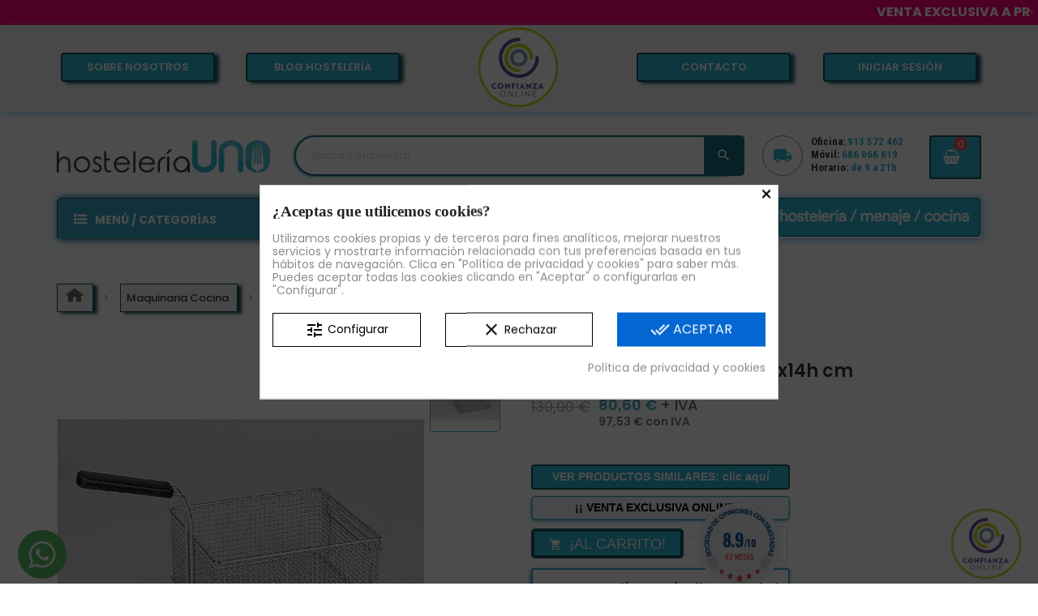

--- FILE ---
content_type: text/html; charset=utf-8
request_url: https://hosteleriauno.es/40075-cesta-freidora-a980165.html
body_size: 72874
content:
<!doctype html>
<html lang="es">

  <head>
    
      
  <meta charset="utf-8">


  <meta http-equiv="x-ua-compatible" content="ie=edge">




    <link rel="canonical" href="https://hosteleriauno.es/40075-cesta-freidora-a980165.html">

  <title>Cesta para Freidora 27x36x14h cm A980165 Magistra Plus 900</title>

	<meta data-module="adp-microdatos-opengraph-begin" />
	<meta property="og:url" content="https://hosteleriauno.es/40075-cesta-freidora-a980165.html" />

				<meta property="og:title" content="Cesta para Freidora 27x36x14h cm A980165 Magistra Plus 900" />
				<meta property="og:description" content="Cesta para Freidora 27x36x14h cm A980165 gama Magistra Plus 900. Cesta para freidora con rejillas de acero inoxidable concebida para freidoras de uso profesional." />
				<meta property="og:site_name" content="Hosteleria UNO" />
				<meta property="og:locale" content="es" />
					
			<meta property="og:type" content="product" />

					<meta property="og:image" content="https://hosteleriauno.es/91177-large_default/cesta-freidora-a980165.jpg"/>
			<meta property="og:image:type" content="image/jpeg"/>
			<meta property="og:image:width" content="700"/>
			<meta property="og:image:height" content="700"/>
			<meta property="og:image:alt" content="Cesta para Freidora 27x36x14h cm A980165 Magistra Plus 900"/>
		
									<meta property="product:availability" content="instock"/>
				
		
			      	<meta property="product:brand" content="Hostelería UNO" />
		
	 				<meta property="product:condition" content="new" />
		
							<meta property="product:price:amount" content="97.53" />
							<meta property="product:pretax_price:currency" content="EUR" />
			<meta property="product:price:currency" content="EUR" />
				
	
	<!-- TwitterCard -->

	<meta name="twitter:card" content="summary_large_image">

			<meta name="twitter:title" content="Cesta para Freidora 27x36x14h cm A980165 Magistra Plus 900">
	
			<meta name="twitter:description" content="Cesta para Freidora 27x36x14h cm A980165 gama Magistra Plus 900. Cesta para freidora con rejillas de acero inoxidable concebida para freidoras de uso profesional.">
	
	
					<meta property="twitter:image" content="https://hosteleriauno.es/91177-large_default/cesta-freidora-a980165.jpg"/>
			<meta property="twitter:image:alt" content="Cesta para Freidora 27x36x14h cm A980165 Magistra Plus 900"/>
		

	
	<meta name="twitter:site" content="Hosteleria UNO">

	<meta name="twitter:creator" content="Hosteleria UNO">

	<meta name="twitter:domain" content="https://hosteleriauno.es/40075-cesta-freidora-a980165.html">
	
	<meta data-module="adp-microdatos-opengraph-end" />

  <meta name="description" content="Cesta para Freidora 27x36x14h cm A980165 gama Magistra Plus 900. Cesta para freidora con rejillas de acero inoxidable concebida para freidoras de uso profesional.">
  <meta name="keywords" content="">
    


  <meta name="viewport" content="width=device-width, initial-scale=1">



  <link rel="icon" type="image/x-icon" href="favicon.ico" />
  <link rel="icon" type="image/vnd.microsoft.icon" href="favicon.ico" />
  <link href="http://example/apple-touch-icon.png" rel="apple-touch-icon" />
  <link rel="apple-touch-icon" sizes="57x57" href="/apple-icon-57x57.png">
  <link rel="apple-touch-icon" sizes="60x60" href="/apple-icon-60x60.png">
  <link rel="apple-touch-icon" sizes="72x72" href="/apple-icon-72x72.png">
  <link rel="apple-touch-icon" sizes="76x76" href="/apple-icon-76x76.png">
  <link rel="apple-touch-icon" sizes="114x114" href="/apple-icon-114x114.png">
  <link rel="apple-touch-icon" sizes="120x120" href="/apple-icon-120x120.png">
  <link rel="apple-touch-icon" sizes="144x144" href="/apple-icon-144x144.png">
  <link rel="apple-touch-icon" sizes="152x152" href="/apple-icon-152x152.png">
  <link rel="apple-touch-icon" sizes="180x180" href="/apple-icon-180x180.png">
  <link rel="icon" type="image/png" sizes="192x192"  href="/android-icon-192x192.png">
  <link rel="icon" type="image/png" sizes="32x32" href="/favicon-32x32.png">
  <link rel="icon" type="image/png" sizes="48x48" href="/favicon-48x48.png">
  <link rel="icon" type="image/png" sizes="96x96" href="/favicon-96x96.png">
  <link rel="icon" type="image/png" sizes="16x16" href="/favicon-16x16.png">
  <link rel="manifest" href="/manifest.json">
  <meta name="msapplication-TileColor" content="#ffffff">
  <meta name="msapplication-TileImage" content="/ms-icon-144x144.png">
  <meta name="theme-color" content="#ffffff">



    <link rel="stylesheet" href="https://hosteleriauno.es/themes/electronic/assets/cache/theme-c566273088.css" type="text/css" media="all">




    <script type="text/javascript" src="https://hosteleriauno.es/themes/electronic/assets/cache/head-383eb63087.js" ></script>


  <script type="text/javascript">
        var CHECKBOX_ACTIVATE = "1";
        var CHECKBOX_BLACKPRICE = "1";
        var CHECKBOX_CHECKOUT_NOW = "1";
        var CHECKBOX_MOBILE = "1";
        var CHECKBOX_VIEW_CART = "1";
        var PRIMARY_COLOR_CARTDROPDOWN = "#2fb5d2";
        var is_mobile = false;
        var ma_ps17 = true;
        var pp_ets_onepagecheckout = false;
        var pp_onepagecheckoutps = true;
        var pp_steasycheckout = false;
        var pp_supercheckout = false;
        var prestashop = {"cart":{"products":[],"totals":{"total":{"type":"total","label":"Total","amount":0,"value":"0,00\u00a0\u20ac"},"total_including_tax":{"type":"total","label":"Total (impuestos incl.)","amount":0,"value":"0,00\u00a0\u20ac"},"total_excluding_tax":{"type":"total","label":"Total (impuestos excl.)","amount":0,"value":"0,00\u00a0\u20ac"}},"subtotals":{"products":{"type":"products","label":"Productos","amount":0,"value":"0,00\u00a0\u20ac"},"discounts":null,"shipping":{"type":"shipping","label":"Transporte","amount":0,"value":"Gratis"},"tax":{"type":"tax","label":"IVA","amount":0,"value":"0,00\u00a0\u20ac"}},"products_count":0,"summary_string":"0 art\u00edculos","vouchers":{"allowed":1,"added":[]},"discounts":[],"minimalPurchase":60,"minimalPurchaseRequired":"El pedido m\u00ednimo es de 60,00\u00a0\u20ac (sin incluir IVA ni gastos de env\u00edo)"},"currency":{"name":"euro","iso_code":"EUR","iso_code_num":"978","sign":"\u20ac"},"customer":{"lastname":null,"firstname":null,"email":null,"birthday":null,"newsletter":null,"newsletter_date_add":null,"optin":null,"website":null,"company":null,"siret":null,"ape":null,"is_logged":false,"gender":{"type":null,"name":null},"addresses":[]},"language":{"name":"Espa\u00f1ol (Spanish)","iso_code":"es","locale":"es-ES","language_code":"es","is_rtl":"0","date_format_lite":"d\/m\/Y","date_format_full":"d\/m\/Y H:i:s","id":1},"page":{"title":"","canonical":null,"meta":{"title":"Cesta para Freidora 27x36x14h cm A980165 Magistra Plus 900","description":"Cesta para Freidora 27x36x14h cm A980165 gama Magistra Plus 900. Cesta para freidora con rejillas de acero inoxidable concebida para freidoras de uso profesional.","keywords":"","robots":"index"},"page_name":"product","body_classes":{"lang-es":true,"lang-rtl":false,"country-ES":true,"currency-EUR":true,"layout-full-width":true,"page-product":true,"tax-display-disabled":true,"product-id-40075":true,"product-Cesta para Freidora 27x36x14h cm":true,"product-id-category-3843":true,"product-id-manufacturer-0":true,"product-id-supplier-47":true,"product-available-for-order":true},"admin_notifications":[]},"shop":{"name":"Hosteleria UNO","logo":"\/img\/hosteleria-uno-logo-1673308351.jpg","stores_icon":"\/img\/logo_stores.png","favicon":"\/img\/favicon.ico"},"urls":{"base_url":"https:\/\/hosteleriauno.es\/","current_url":"https:\/\/hosteleriauno.es\/40075-cesta-freidora-a980165.html","shop_domain_url":"https:\/\/hosteleriauno.es","img_ps_url":"https:\/\/hosteleriauno.es\/img\/","img_cat_url":"https:\/\/hosteleriauno.es\/img\/c\/","img_lang_url":"https:\/\/hosteleriauno.es\/img\/l\/","img_prod_url":"https:\/\/hosteleriauno.es\/img\/p\/","img_manu_url":"https:\/\/hosteleriauno.es\/img\/m\/","img_sup_url":"https:\/\/hosteleriauno.es\/img\/su\/","img_ship_url":"https:\/\/hosteleriauno.es\/img\/s\/","img_store_url":"https:\/\/hosteleriauno.es\/img\/st\/","img_col_url":"https:\/\/hosteleriauno.es\/img\/co\/","img_url":"https:\/\/hosteleriauno.es\/themes\/electronic\/assets\/img\/","css_url":"https:\/\/hosteleriauno.es\/themes\/electronic\/assets\/css\/","js_url":"https:\/\/hosteleriauno.es\/themes\/electronic\/assets\/js\/","pic_url":"https:\/\/hosteleriauno.es\/upload\/","pages":{"address":"https:\/\/hosteleriauno.es\/direccion","addresses":"https:\/\/hosteleriauno.es\/direcciones","authentication":"https:\/\/hosteleriauno.es\/iniciar-sesion","cart":"https:\/\/hosteleriauno.es\/carrito","category":"https:\/\/hosteleriauno.es\/index.php?controller=category","cms":"https:\/\/hosteleriauno.es\/index.php?controller=cms","contact":"https:\/\/hosteleriauno.es\/contactenos","discount":"https:\/\/hosteleriauno.es\/descuento","guest_tracking":"https:\/\/hosteleriauno.es\/seguimiento-pedido-invitado","history":"https:\/\/hosteleriauno.es\/historial-compra","identity":"https:\/\/hosteleriauno.es\/datos-personales","index":"https:\/\/hosteleriauno.es\/","my_account":"https:\/\/hosteleriauno.es\/mi-cuenta","order_confirmation":"https:\/\/hosteleriauno.es\/confirmacion-pedido","order_detail":"https:\/\/hosteleriauno.es\/index.php?controller=order-detail","order_follow":"https:\/\/hosteleriauno.es\/seguimiento-pedido","order":"https:\/\/hosteleriauno.es\/pedido","order_return":"https:\/\/hosteleriauno.es\/index.php?controller=order-return","order_slip":"https:\/\/hosteleriauno.es\/facturas-abono","pagenotfound":"https:\/\/hosteleriauno.es\/pagina-no-encontrada","password":"https:\/\/hosteleriauno.es\/recuperar-contrase\u00f1a","pdf_invoice":"https:\/\/hosteleriauno.es\/index.php?controller=pdf-invoice","pdf_order_return":"https:\/\/hosteleriauno.es\/index.php?controller=pdf-order-return","pdf_order_slip":"https:\/\/hosteleriauno.es\/index.php?controller=pdf-order-slip","prices_drop":"https:\/\/hosteleriauno.es\/productos-rebajados","product":"https:\/\/hosteleriauno.es\/index.php?controller=product","search":"https:\/\/hosteleriauno.es\/busqueda","sitemap":"https:\/\/hosteleriauno.es\/mapa del sitio","stores":"https:\/\/hosteleriauno.es\/tiendas","supplier":"https:\/\/hosteleriauno.es\/marcas-fabricantes","register":"https:\/\/hosteleriauno.es\/iniciar-sesion?create_account=1","order_login":"https:\/\/hosteleriauno.es\/pedido?login=1"},"alternative_langs":{"es":"https:\/\/hosteleriauno.es\/40075-cesta-freidora-a980165.html"},"theme_assets":"\/themes\/electronic\/assets\/","actions":{"logout":"https:\/\/hosteleriauno.es\/?mylogout="},"no_picture_image":{"bySize":{"small_default":{"url":"https:\/\/hosteleriauno.es\/img\/p\/es-default-small_default.jpg","width":87,"height":87},"cart_default":{"url":"https:\/\/hosteleriauno.es\/img\/p\/es-default-cart_default.jpg","width":125,"height":125},"home_default":{"url":"https:\/\/hosteleriauno.es\/img\/p\/es-default-home_default.jpg","width":298,"height":298},"medium_default":{"url":"https:\/\/hosteleriauno.es\/img\/p\/es-default-medium_default.jpg","width":368,"height":368},"large_default":{"url":"https:\/\/hosteleriauno.es\/img\/p\/es-default-large_default.jpg","width":700,"height":700}},"small":{"url":"https:\/\/hosteleriauno.es\/img\/p\/es-default-small_default.jpg","width":87,"height":87},"medium":{"url":"https:\/\/hosteleriauno.es\/img\/p\/es-default-home_default.jpg","width":298,"height":298},"large":{"url":"https:\/\/hosteleriauno.es\/img\/p\/es-default-large_default.jpg","width":700,"height":700},"legend":""}},"configuration":{"display_taxes_label":false,"is_catalog":false,"show_prices":true,"opt_in":{"partner":false},"quantity_discount":{"type":"discount","label":"Descuento"},"voucher_enabled":1,"return_enabled":0},"field_required":[],"breadcrumb":{"links":[{"title":"Inicio","url":"https:\/\/hosteleriauno.es\/"},{"title":"Maquinaria Cocina","url":"https:\/\/hosteleriauno.es\/maquinaria-coccion-cocina-4"},{"title":"Freidoras industriales","url":"https:\/\/hosteleriauno.es\/freidoras-industriales-5"},{"title":"Cestas para Freidoras","url":"https:\/\/hosteleriauno.es\/cestas-para-freidoras-3843"},{"title":"Cesta para Freidora 27x36x14h cm","url":"https:\/\/hosteleriauno.es\/40075-cesta-freidora-a980165.html"}],"count":5},"link":{"protocol_link":"https:\/\/","protocol_content":"https:\/\/"},"time":1768996212,"static_token":"5ab557eb60dcced82908a042a5850efa","token":"ad6bb51aab054b407ea3c09d0fcab0da"};
      </script>



  <style>
            div#cookiesplus-modal,
        #cookiesplus-modal > div,
        #cookiesplus-modal p {
            background-color: #FFFFFF !important;
        }
    
    
            #cookiesplus-modal .cookiesplus-accept {
            background-color: #0467d1 !important;
        }
    
            #cookiesplus-modal .cookiesplus-accept {
            border: 1px solid #0467d1 !important;
        }
    

            #cookiesplus-modal .cookiesplus-accept {
            color: #FFFFFF !important;
        }
    
            #cookiesplus-modal .cookiesplus-accept {
            font-size: 16px !important;
        }
    
    
            #cookiesplus-modal .cookiesplus-more-information {
            background-color: #FFFFFF !important;
        }
    
            #cookiesplus-modal .cookiesplus-more-information {
            border: 1px solid #000000 !important;
        }
    
            #cookiesplus-modal .cookiesplus-more-information {
            color: #000000 !important;
        }
    
            #cookiesplus-modal .cookiesplus-more-information {
            font-size: 14px !important;
        }
    
    
            #cookiesplus-modal .cookiesplus-reject {
            background-color: #FFFFFF !important;
        }
    
            #cookiesplus-modal .cookiesplus-reject {
            border: 1px solid #000000 !important;
        }
    
            #cookiesplus-modal .cookiesplus-reject {
            color: #000000 !important;
        }
    
            #cookiesplus-modal .cookiesplus-reject {
            font-size: 14px !important;
        }
    
    
            #cookiesplus-modal .cookiesplus-save:not([disabled]) {
            background-color: #FFFFFF !important;
        }
    
            #cookiesplus-modal .cookiesplus-save:not([disabled]) {
            border: 1px solid #000000 !important;
        }
    
            #cookiesplus-modal .cookiesplus-save:not([disabled]) {
            color: #000000 !important;
        }
    
            #cookiesplus-modal .cookiesplus-save {
            font-size: 14px !important;
        }
    
    
    
    #cookiesplus-tab {
                     bottom: 55%;
                right: 0;
                -webkit-transform: rotate(-90deg);
                -moz-transform: rotate(-90deg) translateX(-100%);
                -ms-transform: rotate(-90deg) translateX(-100%);
                -o-transform: rotate(-90deg) translateX(-100%);
                transform: rotate(-90deg);
                transform-origin: 100% 100%;
                    
                    background-color: #2fb5d2 !important;
        
                    color: #ffffff !important;
            }
</style>
<script id='hookHeader_89_0b83aa11ab'></script>
                        <script>
                            var hookModuleData = [];
                            hookModuleData['id_module'] = '89';
                            hookModuleData['location'] = '#hookHeader_89_0b83aa11ab';
                            hookModuleData['finalities'] = '3,4';
                            hookModuleData['script'] = "<!-- Global site tag (gtag.js) - Google Analytics -->\n<script async src='https:\/\/www.googletagmanager.com\/gtag\/js?id=G-ET9XQLX215' data-keepinline><\/script>\n<script data-keepinline>\n    \n    window.dataLayer = window.dataLayer || [];\n    function gtag(){dataLayer.push(arguments);}\n    gtag('js', new Date());\n    \n<\/script>\n";
                            hookModuleData['js'] = [];
                            hookModuleData['css'] = [];
                            var cookiesPlusBlockedScripts = cookiesPlusBlockedScripts || [];
                            cookiesPlusBlockedScripts.push(hookModuleData);
                            var hookModuleData = [];
                        </script><!--Module blockshowprice -->
<script>
    var block_show_price_dir = 'https://hosteleriauno.es/module/blockshowprice/ajax';
</script>
<div class="stage_sp" style="display: none;"></div>
    <style>
        .see_price, #sendShowPrice
        {
            background: rgba(45, 170, 170, 1);            width: 140px;            height: 39px;            border-radius: 9px;            color: rgba(255, 255, 255, 1);            text-align: center;            font-size: 20px;            line-height: 39px;                                    padding-left: 10px;            padding-right: 10px;                    box-shadow: 1px 1px 1px 1px rgba(135, 147, 152, 1);
                }
    </style>
<div id="form_show_price" style="display: none;">
    <div class="content_form form_content">
        <div class="success_stage_sp" style="display: none">Mensaje enviado</div>
        <div class="wrapp_form_content">
            <p class="title page-subheading"><span class="product_name"></span><br>precio de consulta<span id="cancelShowPrice">×</span></p>
            <input type="hidden" name="id_product"/>
            <div class="row_field field form-group field form-group">
                <input placeholder="Nombre" name="name" type="text" class="form-control">
            </div>
            <div class="row_field field form-group">
                <input placeholder="Tu telu00e9fono" name="phone" type="text" class="form-control">
            </div>
                        <div class="row_field field form-group">
                <input placeholder="Tu email " name="email" type="text" class="form-control">
            </div>
                        <div class="row_field field form-group" style="text-align: left;width: 282px;margin: 0 auto;">
                <div class="quantity_field">
                    <input name="quantity" value="1" type="text" class="form-control">
                    <span class="qty_text">Cantidad</span>
                    <div class="wrapp_action_quantity">
                        <a class="up_quantity action_quantity" href="#"></a>
                        <a class="down_quantity action_quantity" href="#"></a>
                    </div>
                </div>
            </div>
            <div class="row_field field form-group">
                                    <p class="hlp">
                        Consulte precio especial max descuento
                    </p>
                                <textarea placeholder="" name="message" class="form-control"></textarea>
            </div>
            <div style="text-align: center;" class="row_field" >
                <button type="button" id="sendShowPrice">
                    <span>ENVIAR</span>
                </button>
            </div>
        </div>
    </div>
</div>
<!--/Module blockshowprice --><style></style><script type="text/javascript">var PS_CONPRO_TEXT="1";var PS_CONPRO_RIGHT="1";var PS_CONPRO_CONTEXTUAL="1";var PS_CONPRO_ALERT="";var PS_CONPRO_DRAGDROP="";var PS_CONPRO_TRANSIMAGE="1";var PS_CONPRO_CONSOLE="1";var PS_CONPRO_CTRLV="1";var PS_CONPRO_CTRLC="1";var PS_CONPRO_ALTE="1";var PS_CONPRO_ALTF="1";var PS_CONPRO_CTRLF="";var PS_CONPRO_CTRLX="1";var PS_CONPRO_CTRLP="1";var PS_CONPRO_CTRLS="1";var PS_CONPRO_CTRLQ="1";var PS_CONPRO_CTRLSHIFTQ="1";var PS_CONPRO_CTRLA="1";var PS_CONPRO_CTRLU="1";var PS_CONPRO_CTRLSHIFTC="1";var PS_CONPRO_CTRLSHIFTI="1";var PS_CONPRO_CTRLSHIFTJ="1";var PS_CONPRO_CMDSHIFTN="1";var PS_CONPRO_F1="";var PS_CONPRO_F3="";var PS_CONPRO_CTRLF4="";var PS_CONPRO_F5="";var PS_CONPRO_F10="";var PS_CONPRO_F12="1";var PS_IMAGE_SELECTOR="img:not('.js-thumb')";var cp_path="/modules/contentprotection/";var pixelSource=cp_path+'views/img/transparent.gif';var preload=new Image();preload.src=pixelSource;</script><style type="text/css">body
{-webkit-user-select:none;-khtml-user-select:none;-moz-user-select:none;-o-user-select:none;user-select:none;}</style><style type="text/css"media="print">*{display:none;}</style><style>.seosa_product_label{z-index:1;}</style><script type="text/javascript"></script><!-- START OF DOOFINDER SCRIPT -->
  <script>
    const dfLayerOptions = {
      installationId: "405ea68f-fb3d-48d5-b777-4fc4a830ec79",
      zone: "eu1",
      language: "es",
      currency: "EUR"
    };
    (function (l, a, y, e, r, s) {
      r = l.createElement(a); r.onload = e; r.async = 1; r.src = y;
      s = l.getElementsByTagName(a)[0]; s.parentNode.insertBefore(r, s);
    })(document, 'script', 'https://cdn.doofinder.com/livelayer/1/js/loader.min.js', function () {
      doofinderLoader.load(dfLayerOptions);
    });

    let closeDoofinderLayer = () => {
      document.querySelector('button[dfd-click="close-layer"').click();
    }

    document.addEventListener('doofinder.cart.add', function(event) {

      const checkIfCartItemHasVariation = (cartObject) => {
        return (cartObject.item_id === cartObject.grouping_id) ? false : true;
      }

      /**
      * Returns only ID from string
      */
      const sanitizeVariationID = (variationID) => {
        return variationID.replace(/\D/g, "")
      }

      doofinderManageCart({
        cartURL          : "https://hosteleriauno.es/carrito",  //required for prestashop 1.7, in previous versions it will be empty.
        cartToken        : "5ab557eb60dcced82908a042a5850efa",
        productID        : checkIfCartItemHasVariation(event.detail) ? event.detail.grouping_id : event.detail.item_id,
        customizationID  : checkIfCartItemHasVariation(event.detail) ? sanitizeVariationID(event.detail.item_id) : 0,   // If there are no combinations, the value will be 0
        cuantity         : event.detail.amount,
      });
    });
  </script>
<!-- END OF DOOFINDER SCRIPT -->
<div id="pscarthover_shoppingcart"  style="display:hidden !important;">


<div class="cartdrop-overview js-cartdrop" data-refresh-url="//hosteleriauno.es/module/pscartdropdown/FrontAjaxCartDropdown?ajax=1&action=refresh">
    </div>




<div id="total_block" class="cartdrop-detailed-totals card-block">
    <div style="text-align: center; margin-bottom: 10px;" class="cartdrop-summary-line cartdrop-total">
        <span style="color: #7a7a7a" class="label">Total (sin IVA): <span style="font-weight: bold;" class="label">0,00 €</span></span>
    </div>
        <div class="viewmycart text-sm-center">
        <a href="//hosteleriauno.es/carrito?action=show"
                class="btnviewcart btn btn-outline-primary btn-block"
        onmouseover="this.style.background='#2fb5d2';this.style.color='#FFF';"
        onmouseout="this.style.background='';this.style.color='#2fb5d2';"
        style="background: transparent; border-color:#2fb5d2; color:#2fb5d2;"
        >
        <i class="material-icons shopping-cart-dropdown">shopping_cart</i>
        <span>Revisar carrito</span>
        <span class="cartdrop-products-count">(0)</span>
        </a>
    </div>
                
    
<div class="checkoutnow cartdrop-summary-line">
        <div class="alert alert-warning" role="alert">
       <p>Carrito con pedido mínimo, revisa el carrito para más información</p>
    </div>
    <div class="text-sm-center">
        <button style="opacity: 0.30 !important" type="button" class="btncheckout btn btn-primary btn-block disabled" disabled>Tramitar Pedido</button>
    </div>
    </div>

    
                    </div>


<style media="screen">
    .blockcart {
    background-color: #2fb5d2 !important;
    touch-action: none !important;
    }
    #header .header-nav .cart-preview .shopping-cart {
        color: #ffffff !important;
        font-size: 22px !important;
    }
    .blockcart .header {
        color: #ffffff;
    }
</style>
</div>

<script type="text/javascript">
    let frontController = "https://hosteleriauno.es/module/pscartdropdown/FrontAjaxCartDropdown";
    let isMobileCartDropdown = "";
    let BgColor = "#2fb5d2";
    let CheckBoxActivate = "1";
    let CheckBoxBlackPrice = "1";
    let CheckBoxMobile = "1";
    let CheckBoxViewCart = "1";
    let CheckBoxCheckoutNow = "1";
</script>

<script type="text/javascript">
	//Common vars
    var apc_link = "https://hosteleriauno.es/module/advancedpopupcreator/popup";
    var apc_token = "5ab557eb60dcced82908a042a5850efa";
    var apc_product = "40075";
    var apc_category = "0";
    var apc_supplier = "0";
    var apc_manufacturer = "0";
    var apc_cms = "";
    var apc_controller = "product";
</script>
<link href="//fonts.googleapis.com/css?family=Open+Sans:600,400,400i|Oswald:700" rel="stylesheet" type="text/css" media="all">
 
<script type="text/javascript">
    var agSiteId="8111";
</script>
<script src="https://www.sociedad-de-opiniones-contrastadas.es/wp-content/plugins/ag-core/widgets/JsWidget.js" type="text/javascript"></script>

<style>
        @media (max-width : 1199px) {
#steavisgarantis {
    display: none !important;
}
}
    </style><style>
    .stick_header {
        position: fixed !important;
        top: 0px;
        z-index: 99999;
        margin-left: 0px;
        /*transition: all 0.4s ease;*/
        opacity: 1;
                    background-color: #f4f4f4;
            }

    .stick_product_box {
        position: fixed !important;
        z-index: 999;
        /*transition: all 0.4s ease;*/
        padding-top: 0px !important;
        opacity: 0.9;
                    }

    .stick_menu {
        position: fixed !important;
        z-index: 99999;
        /*transition: all 0.4s ease;*/
        padding-top: 0px !important;
        width: 1200px !important;
        top: 0px !important;
        opacity: 1;
                    background-color: #f4f4f4 !important;
        
    }

    .stick_menu_resp {
        position: fixed !important;
        z-index: 99999;
        /*transition: all 0.4s ease;*/
        padding-top: 0px !important;
        opacity: 1;
                    background-color: #f4f4f4 !important;
            }

    .stick_cart {
        position: fixed !important;
        z-index: 99999;
        /*transition: all 0.4s ease;*/
        padding-top: 0px !important;
        opacity: 1;
                    background-color: #fff;
            }

            .stick_cart a { background-color: #fff !important;}
    
    .stick_filters {
        position: fixed !important;
        z-index: 99999;
        /*transition: all 0.4s ease;*/
        opacity: 0.9;
            }

    </style>

<script type="text/javascript">
    var sticky_header = "1";
    var sticky_menu_resp = "1";
    var sticky_menu = "";
    var sticky_cart = "";
    var sticky_product_box = "";
    var sticky_filters = "";

    if (sticky_header) {
        var header_selector = "#header .header-top";
    }

    if (sticky_cart) {
        var cart_selector = "#_desktop_cart";
    }

    if (sticky_product_box) {
        var product_box_selector = ".box-info-product";
    }

    if (sticky_menu) {
        var menu_selector = ".header-nav .mobile";
    }

    if (sticky_filters) {
        var filters_selector = "#search_filters_wrapper";
    }

    if (sticky_menu_resp) {
        var menu_resp_selector = "#header .header-nav";
    }

    var sticky_menu_top = "";
    var sticky_menu_resp_top = "";
    var sticky_cart_top = "25";
    var sticky_cart_right = "0";
    var sticky_filters_height = "500";
    var sticky_filters_width = "270";

    var position_menu = 0;
    var position_header = 0;
    var position_cart_right = 0;
    var position_cart_top = 0;
    var top_origin_cart = 0;
    var height_header = 0;
    var product_box_position = 0;
    var position_product_box_right = 0;
    var product_box_width_origin = 0;
    var position_filters = 0;
    var filters_height_origin = 0;
    var filters_width_origin = 0;
    var height_filter = 0;
</script>


    
    <meta content="product">
    <meta content="https://hosteleriauno.es/40075-cesta-freidora-a980165.html">
    <meta content="Cesta para Freidora 27x36x14h cm A980165 Magistra Plus 900">
    <meta content="Hosteleria UNO">
    <meta content="Cesta para Freidora 27x36x14h cm A980165 gama Magistra Plus 900. Cesta para freidora con rejillas de acero inoxidable concebida para freidoras de uso profesional.">
    <meta content="https://hosteleriauno.es/91177-large_default/cesta-freidora-a980165.jpg">
    <meta content="80.6">
    <meta content="EUR">
    <meta content="80.6">
    <meta content="EUR">
    
  </head>

  <body id="product" class="lang-es country-es currency-eur layout-full-width page-product tax-display-disabled product-id-40075 product-cesta-para-freidora-27x36x14h-cm product-id-category-3843 product-id-manufacturer-0 product-id-supplier-47 product-available-for-order">
  
  <!-- Google Tag Manager (noscript) -->
<noscript><iframe src="https://www.googletagmanager.com/ns.html?id=GTM-KWNJ4RD"
height="0" width="0" style="display:none;visibility:hidden"></iframe></noscript>
<!-- End Google Tag Manager (noscript) -->
  

    
        <style id="messagesanywhere_custom_css" type="text/css">
    @media (max-width: 425px) {
  main .search-widget {
      top: 57px;
  }
  div.ma-marquee div.ma-message {height: 43px!important;}
  div.sticky-wrapper.is-sticky {line-height: 1.75em!important;}
}
  </style>

  <style>
    div.ma-marquee div.ma-message {min-height: 17px;}
  </style>

<div id="ma-container_topWidth_1" class="ma-width100 ma-container ma-sticky   ma-marquee ma-topWidth ma-container_topWidth_1" style="background-color:#ff0076;display:none;">
      <div class="ma-message">
      </div>
    </div>
<script>
  function getCookie(cname) {
    let name = cname + "=";
    let ca = document.cookie.split(';');
    for(let i = 0; i < ca.length; i++) {
      let c = ca[i];
      while (c.charAt(0) == ' ') {
        c = c.substring(1);
      }
      if (c.indexOf(name) == 0) {
        return c.substring(name.length, c.length);
      }
    }
    return "";
  }
        document.getElementById("ma-container_topWidth_1").style.display = '';
    function docReady(meFunction) {
    window.addEventListener('load', meFunction, false);
  }
        docReady(addEvents);
  function addEvents() {
              $("div.ma-container.ma-container_topWidth_1 .ma-message").html('<div style="background-color: #ff0076;"><span style="font-size: 12pt;"><strong><span style="color: #ffffff;">VENTA EXCLUSIVA A PROFESIONALES</span></strong>&nbsp; &nbsp; &nbsp;<span style="color: transparent; text-shadow: 0 0 0 #fffb03;"><strong>&diams;</strong></span>&nbsp; &nbsp; &nbsp; <span style="color: #ffffff;"><strong>LOS MEJORES PRECIOS EN HORECA</strong></span>&nbsp; &nbsp; &nbsp;<span style="color: transparent; text-shadow: 0 0 0 #fffb03;"><strong>&diams;</strong></span>&nbsp; &nbsp; &nbsp; <span style="color: #ffffff;"><strong>PUEDES PAGAR R&Aacute;PIDO Y F&Aacute;CIL CON BIZUM</strong></span>&nbsp; &nbsp; &nbsp;&nbsp;<span style="color: transparent; text-shadow: 0 0 0 #fffb03;"><strong>&diams;</strong></span>&nbsp; &nbsp; &nbsp; &nbsp;<span style="color: #ffffff;"><strong>HOSTELER&Iacute;A </strong>/<strong> MENAJE </strong>/<strong> COCINA </strong>/<strong> MOBILIARIO</strong></span>&nbsp; &nbsp; &nbsp;&nbsp;<span style="color: transparent; text-shadow: 0 0 0 #fffb03;"><strong>&diams;</strong></span> &nbsp; &nbsp; &nbsp; <span style="color: #ffffff;"><strong>SERVICIO T&Eacute;CNICO EN TODA ESPA&Ntilde;A</strong></span>&nbsp; &nbsp; &nbsp;&nbsp;<span style="color: transparent; text-shadow: 0 0 0 #fffb03;"><strong>&diams;</strong></span>&nbsp; &nbsp; &nbsp; <span style="color: #ffffff;"><strong>913 572 462</strong> / <strong>686 06 66 19</strong></span></span></div>');
      runMeMarquee();
                $(".ma-container.ma-onload.ma-container_topWidth_1").fadeIn(3000, "linear");
  }
  docReady(addCssStylesOnload);
  function addCssStylesOnload() {
    messageElement = $("div.ma-container.ma-container_topWidth_1 .ma-message");
    bottomStickyElement = $(".ma-container.ma-sticky.ma-bottomWidth");
    bottomStickyElement.parent().prevAll('main').css('margin-bottom', bottomStickyElement.height());
    //$("div.ma-container.ma-container_topWidth_1 #ma-close-btn").css('top', 10 - messageElement.height());
    $("div.ma-container.ma-container_topWidth_1 #ma-close-btn").css('top', '5px').css('position', 'relative');
    $('.ma-marquee.str_vertical').css('height', $(this).children().height());
    if ($('body.ps_back-office').length > 0) {
      messageElement.parent('a').attr('href', '').parent().addClass('infinite');
      messageElement.parent().addClass('infinite');
    }
  }
      function runMeMarquee() {
    var meMarquee = $('.ma-container.ma-marquee .ma-message').liMarquee({
        width: 'auto',
        height: 'auto',
        direction: 'left',
        loop: -1,
        scrolldelay: 85,
        scrollamount: 85,
        circular: false,
        dragAndDrop: true,
        hoverStop: true,
        startShow: false,
        runShort: true
    });
    meMarquee.liMarquee('pause');
    $('div.str_origin').css('left', meMarquee.width() + 'px');
    meMarquee.liMarquee('play');
  }
</script>
<div class="owl-menu-mobile">
	<div class="menu-mobile-header">
		<div class="menu-sidebar-title">
			<i class="material-icons">menu</i>
			<span>Menú</span>
		</div>
		<div class="menu-icon">
			<a href="javascript:void(0);">
				<i id="menu-icon-close" class="material-icons">&#xE5CD;</i>
			</a>
		</div>
	</div>
	
	<div class="menu-mobile-content">
		<div class="menu-mobile-inner">
		<ul id="owl_accordion_menu_ver" class="accordion top-menu menu-content ul-menu-mobile">
												


                        <li class="level-1 parent card">
			              <a href="https://hosteleriauno.es/maquinaria-lavado-limpieza-7">
									<img class="img-icon" src="/modules/owlverticalmegamenu/views/img/icons/d05fd42bea9004b4902ddca58e92349fb5a4e978_maquinaria hostelería lavavajillas.jpg" alt=""/>
									<span>Maquinaria Lavado</span>
										
              </a>
						
											<div class="icon-menu-sort float-xs-right hidden-xl-up">
					<span data-target="#ver_sub_menu_20448" data-toggle="collapse" class="navbar-toggler collapse-icons" aria-controls="ver_sub_menu_20448">
					  <i class="material-icons add">keyboard_arrow_right</i>
					  <i class="material-icons remove">keyboard_arrow_up</i>
					</span>
				</div>
								
              								  <ul id="ver_sub_menu_20448" class="menu-dropdown cat-drop-menu owl-vm-sub-auto collapse" data-parent="#owl_accordion_menu_ver">
					
                        <li class="level-2 parent">
			              <a href="https://hosteleriauno.es/lavavajillas-industrial-196">
									<span>Lavavajillas industrial</span>
										
              </a>
						
											<div class="icon-menu-sort float-xs-right hidden-xl-up">
					<span data-target="#ver_sub_menu_31180" data-toggle="collapse" class="navbar-toggler collapse-icons" aria-controls="ver_sub_menu_31180">
					  <i class="material-icons add">keyboard_arrow_right</i>
					  <i class="material-icons remove">keyboard_arrow_up</i>
					</span>
				</div>
								
              									<ul id="ver_sub_menu_31180" class="menu-dropdown cat-drop-menu owl-vm-sub-auto collapse">
					
                        <li class="level-3">
			              <a href="https://hosteleriauno.es/lavavajillas-industrial-35x35-9">
									<span>Lavavajillas 35x35</span>
										
              </a>
						
								
                          </li>
                    <li class="level-3">
			              <a href="https://hosteleriauno.es/lavavajillas-industrial-40x40-8">
									<span>Lavavajillas 40x40</span>
										
              </a>
						
								
                          </li>
                    <li class="level-3">
			              <a href="https://hosteleriauno.es/lavavajillas-industrial-50x50-10">
									<span>Lavavajillas 50x50</span>
										
              </a>
						
								
                          </li>
                    <li class="level-3">
			              <a href="https://hosteleriauno.es/lavavajillas-industrial-60x60-335">
									<span>Lavavajillas 60x60</span>
										
              </a>
						
								
                          </li>
                    <li class="level-3">
			              <a href="https://hosteleriauno.es/lavautensilios-lavaperolas-75">
									<span>Lavautensilios / Lavaperolas</span>
										
              </a>
						
								
                          </li>
                    <li class="level-3">
			              <a href="https://hosteleriauno.es/lavavajillas-capota-cupula-12">
									<span>Lavavajillas de Capota</span>
										
              </a>
						
								
                          </li>
                    <li class="level-3">
			              <a href="https://hosteleriauno.es/tren-de-lavado-lavavajillas-de-arrastre-109">
									<span>Trenes de Lavado</span>
										
              </a>
						
								
                          </li>
                    <li class="level-3">
			              <a href="https://hosteleriauno.es/cestas-vasos-platos-lavavajillas-4355">
									<span>Cestas para Lavavajillas</span>
										
              </a>
						
								
                          </li>
                    <li class="level-3">
			              <a href="https://hosteleriauno.es/bombas-desague-3552">
									<span>Bombas desagüe</span>
										
              </a>
						
								
                          </li>
                    <li class="level-3">
			              <a href="https://hosteleriauno.es/detergente-lavavajillas-3796">
									<span>Detergentes Lavavajillas</span>
										
              </a>
						
								
                          </li>
            
				  </ul>
				                          </li>
                    <li class="level-2 parent">
			              <a href="https://hosteleriauno.es/lavanderia-industrial-profesional-4383">
									<span>Lavandería industrial</span>
										
              </a>
						
											<div class="icon-menu-sort float-xs-right hidden-xl-up">
					<span data-target="#ver_sub_menu_43177" data-toggle="collapse" class="navbar-toggler collapse-icons" aria-controls="ver_sub_menu_43177">
					  <i class="material-icons add">keyboard_arrow_right</i>
					  <i class="material-icons remove">keyboard_arrow_up</i>
					</span>
				</div>
								
              									<ul id="ver_sub_menu_43177" class="menu-dropdown cat-drop-menu owl-vm-sub-auto collapse">
					
                        <li class="level-3">
			              <a href="https://hosteleriauno.es/lavadoras-industriales-profesionales-4046">
									<span>Lavadoras industriales</span>
										
              </a>
						
								
                          </li>
                    <li class="level-3">
			              <a href="https://hosteleriauno.es/secadora-de-ropa-industrial-profesional-4257">
									<span>Secadoras industriales</span>
										
              </a>
						
								
                          </li>
                    <li class="level-3">
			              <a href="https://hosteleriauno.es/centro-de-planchado-profesional-3998">
									<span>Centros de Planchado</span>
										
              </a>
						
								
                          </li>
                    <li class="level-3">
			              <a href="https://hosteleriauno.es/calandras-planchado-4332">
									<span>Calandras Planchadoras</span>
										
              </a>
						
								
                          </li>
                    <li class="level-3">
			              <a href="https://hosteleriauno.es/planchas-de-rodillo-4382">
									<span>Planchas de Rodillo</span>
										
              </a>
						
								
                          </li>
            
				  </ul>
				                          </li>
                    <li class="level-2">
			              <a href="https://hosteleriauno.es/abrillantador-secador-copas-cubiertos-110">
									<span>Abrillantadoras / Secadoras</span>
										
              </a>
						
								
                          </li>
                    <li class="level-2">
			              <a href="https://hosteleriauno.es/secamanos-4043">
									<span>Secamanos</span>
										
              </a>
						
								
                          </li>
                    <li class="level-2 parent">
			              <a href="https://hosteleriauno.es/lavamanos-123">
									<span>Lavamanos</span>
										
              </a>
						
											<div class="icon-menu-sort float-xs-right hidden-xl-up">
					<span data-target="#ver_sub_menu_50142" data-toggle="collapse" class="navbar-toggler collapse-icons" aria-controls="ver_sub_menu_50142">
					  <i class="material-icons add">keyboard_arrow_right</i>
					  <i class="material-icons remove">keyboard_arrow_up</i>
					</span>
				</div>
								
              									<ul id="ver_sub_menu_50142" class="menu-dropdown cat-drop-menu owl-vm-sub-auto collapse">
					
                        <li class="level-3">
			              <a href="https://hosteleriauno.es/lavamanos-autonomos-4183">
									<span>Lavamanos Autónomos</span>
										
              </a>
						
								
                          </li>
                    <li class="level-3">
			              <a href="https://hosteleriauno.es/lavamanos-completos-dispensador-jabon-4184">
									<span>Lavamanos Completos</span>
										
              </a>
						
								
                          </li>
                    <li class="level-3">
			              <a href="https://hosteleriauno.es/lavamanos-de-pie-con-sensor-4185">
									<span>Lavamanos con Sensor Automático</span>
										
              </a>
						
								
                          </li>
            
				  </ul>
				                          </li>
                    <li class="level-2">
			              <a href="https://hosteleriauno.es/dispensador-dosificador-jabon-gel-383">
									<span>Dispensadores Jabón</span>
										
              </a>
						
								
                          </li>
                    <li class="level-2">
			              <a href="https://hosteleriauno.es/nebulizador-alta-presion-4283">
									<span>Nebulizadores de Alta Presión</span>
										
              </a>
						
								
                          </li>
                    <li class="level-2">
			              <a href="https://hosteleriauno.es/maquinas-de-ozono-384">
									<span>Máquinas ozono</span>
										
              </a>
						
								
                          </li>
                    <li class="level-2">
			              <a href="https://hosteleriauno.es/compostadores-3554">
									<span>Compostadores</span>
										
              </a>
						
								
                          </li>
            
				  </ul>
				                          </li>
            																


                        <li class="level-1 parent card">
			              <a href="https://hosteleriauno.es/maquinaria-coccion-cocina-4">
									<img class="img-icon" src="/modules/owlverticalmegamenu/views/img/icons/bad57921aff33a3fdf21cf4a243e8a6e337b4e8b_maquinaria cocina hostelería.jpg" alt=""/>
									<span>Maquinaria Cocina</span>
										
              </a>
						
											<div class="icon-menu-sort float-xs-right hidden-xl-up">
					<span data-target="#ver_sub_menu_56412" data-toggle="collapse" class="navbar-toggler collapse-icons" aria-controls="ver_sub_menu_56412">
					  <i class="material-icons add">keyboard_arrow_right</i>
					  <i class="material-icons remove">keyboard_arrow_up</i>
					</span>
				</div>
								
              								  <ul id="ver_sub_menu_56412" class="menu-dropdown cat-drop-menu owl-vm-sub-auto collapse" data-parent="#owl_accordion_menu_ver">
					
                        <li class="level-2 parent">
			              <a href="https://hosteleriauno.es/cocinas-industriales-218">
									<span>Cocinas industriales</span>
										
              </a>
						
											<div class="icon-menu-sort float-xs-right hidden-xl-up">
					<span data-target="#ver_sub_menu_91593" data-toggle="collapse" class="navbar-toggler collapse-icons" aria-controls="ver_sub_menu_91593">
					  <i class="material-icons add">keyboard_arrow_right</i>
					  <i class="material-icons remove">keyboard_arrow_up</i>
					</span>
				</div>
								
              									<ul id="ver_sub_menu_91593" class="menu-dropdown cat-drop-menu owl-vm-sub-auto collapse">
					
                        <li class="level-3 parent">
			              <a href="https://hosteleriauno.es/cocina-gas-profesional-industrial-219">
									<span>Cocinas a Gas</span>
										
              </a>
						
											<div class="icon-menu-sort float-xs-right hidden-xl-up">
					<span data-target="#ver_sub_menu_12627" data-toggle="collapse" class="navbar-toggler collapse-icons" aria-controls="ver_sub_menu_12627">
					  <i class="material-icons add">keyboard_arrow_right</i>
					  <i class="material-icons remove">keyboard_arrow_up</i>
					</span>
				</div>
								
              									<ul id="ver_sub_menu_12627" class="menu-dropdown cat-drop-menu owl-vm-sub-auto collapse">
					
                        <li class="level-4">
			              <a href="https://hosteleriauno.es/cocina-gas-sobremesa-3825">
									<span>Cocinas a Gas Sobremesa</span>
										
              </a>
						
								
                          </li>
                    <li class="level-4">
			              <a href="https://hosteleriauno.es/cocinas-a-gas-con-mueble-3826">
									<span>Cocinas a Gas con Mueble</span>
										
              </a>
						
								
                          </li>
                    <li class="level-4">
			              <a href="https://hosteleriauno.es/cocina-a-gas-con-horno-3827">
									<span>Cocinas a Gas con Horno</span>
										
              </a>
						
								
                          </li>
                    <li class="level-4">
			              <a href="https://hosteleriauno.es/cocinas-gas-1-fuego-3940">
									<span>Cocinas a Gas 1 Fuego</span>
										
              </a>
						
								
                          </li>
                    <li class="level-4">
			              <a href="https://hosteleriauno.es/cocina-gas-2-fuegos-dos-quemadores-3830">
									<span>Cocinas a Gas 2 Fuegos</span>
										
              </a>
						
								
                          </li>
                    <li class="level-4">
			              <a href="https://hosteleriauno.es/cocina-gas-3-fuegos-tres-quemadores-3947">
									<span>Cocinas a Gas 3 Fuegos</span>
										
              </a>
						
								
                          </li>
                    <li class="level-4">
			              <a href="https://hosteleriauno.es/cocina-gas-4-fuegos-cuatro-quemadores-3829">
									<span>Cocinas a Gas 4 Fuegos</span>
										
              </a>
						
								
                          </li>
                    <li class="level-4">
			              <a href="https://hosteleriauno.es/cocina-gas-6-fuegos-seis-quemadores-3828">
									<span>Cocinas a Gas 6 Fuegos</span>
										
              </a>
						
								
                          </li>
                    <li class="level-4">
			              <a href="https://hosteleriauno.es/cocinas-gas-serie-400-450-3941">
									<span>Cocinas Gas Serie 400 / 450</span>
										
              </a>
						
								
                          </li>
                    <li class="level-4">
			              <a href="https://hosteleriauno.es/cocinas-gas-serie-500-550-3942">
									<span>Cocinas Gas Serie 500 / 550</span>
										
              </a>
						
								
                          </li>
                    <li class="level-4">
			              <a href="https://hosteleriauno.es/cocina-gas-fondo-60-65-cm-serie-600-650-3831">
									<span>Cocinas Gas Serie 600 / 650</span>
										
              </a>
						
								
                          </li>
                    <li class="level-4">
			              <a href="https://hosteleriauno.es/cocina-gas-fondo-70-cm-serie-700-3832">
									<span>Cocinas Gas Serie 700 / 750</span>
										
              </a>
						
								
                          </li>
                    <li class="level-4">
			              <a href="https://hosteleriauno.es/cocina-gas-fondo-90-cm-serie-900-3833">
									<span>Cocinas Gas Serie 900</span>
										
              </a>
						
								
                          </li>
                    <li class="level-4">
			              <a href="https://hosteleriauno.es/fogones-de-gas-industrial-185">
									<span>Fogones gas industrial</span>
										
              </a>
						
								
                          </li>
                    <li class="level-4">
			              <a href="https://hosteleriauno.es/cocinas-arilex-4321">
									<span>Cocinas Arilex</span>
										
              </a>
						
								
                          </li>
            
				  </ul>
				                          </li>
                    <li class="level-3 parent">
			              <a href="https://hosteleriauno.es/cocina-electrica-industrial-220">
									<span>Cocinas Eléctricas</span>
										
              </a>
						
											<div class="icon-menu-sort float-xs-right hidden-xl-up">
					<span data-target="#ver_sub_menu_34979" data-toggle="collapse" class="navbar-toggler collapse-icons" aria-controls="ver_sub_menu_34979">
					  <i class="material-icons add">keyboard_arrow_right</i>
					  <i class="material-icons remove">keyboard_arrow_up</i>
					</span>
				</div>
								
              									<ul id="ver_sub_menu_34979" class="menu-dropdown cat-drop-menu owl-vm-sub-auto collapse">
					
                        <li class="level-4">
			              <a href="https://hosteleriauno.es/cocina-electrica-sobremesa-3834">
									<span>Cocinas Eléctricas Sobremesa</span>
										
              </a>
						
								
                          </li>
                    <li class="level-4">
			              <a href="https://hosteleriauno.es/cocina-electrica-con-mueble-3835">
									<span>Cocinas Eléctricas con Mueble</span>
										
              </a>
						
								
                          </li>
                    <li class="level-4">
			              <a href="https://hosteleriauno.es/cocina-electrica-con-horno-3836">
									<span>Cocinas Eléctricas con Horno</span>
										
              </a>
						
								
                          </li>
                    <li class="level-4">
			              <a href="https://hosteleriauno.es/cocina-electrica-2-placas-dos-zonas-3837">
									<span>Cocinas Eléctricas 2 Placas</span>
										
              </a>
						
								
                          </li>
                    <li class="level-4">
			              <a href="https://hosteleriauno.es/cocina-electrica-4-placas-cuatro-zonas-3838">
									<span>Cocinas Eléctricas 4 Placas</span>
										
              </a>
						
								
                          </li>
                    <li class="level-4">
			              <a href="https://hosteleriauno.es/cocina-electrica-6-placas-seis-zonas-3839">
									<span>Cocinas Eléctricas 6 Placas</span>
										
              </a>
						
								
                          </li>
                    <li class="level-4">
			              <a href="https://hosteleriauno.es/cocina-electrica-fondo-60-65-cm-serie-600-650-3840">
									<span>Cocinas Eléctricas Serie 600 / 650</span>
										
              </a>
						
								
                          </li>
                    <li class="level-4">
			              <a href="https://hosteleriauno.es/cocina-electrica-fondo-70-cm-serie-700-3841">
									<span>Cocinas Eléctricas Serie 700</span>
										
              </a>
						
								
                          </li>
                    <li class="level-4">
			              <a href="https://hosteleriauno.es/cocina-electrica-fondo-90-cm-serie-900-3842">
									<span>Cocinas Eléctricas Serie 900</span>
										
              </a>
						
								
                          </li>
                    <li class="level-4">
			              <a href="https://hosteleriauno.es/fogones-electricos-industriales-310">
									<span>Fogones eléctricos industriales</span>
										
              </a>
						
								
                          </li>
            
				  </ul>
				                          </li>
                    <li class="level-3 parent">
			              <a href="https://hosteleriauno.es/cocina-vitroceramica-370">
									<span>Cocinas Vitrocerámica</span>
										
              </a>
						
											<div class="icon-menu-sort float-xs-right hidden-xl-up">
					<span data-target="#ver_sub_menu_80003" data-toggle="collapse" class="navbar-toggler collapse-icons" aria-controls="ver_sub_menu_80003">
					  <i class="material-icons add">keyboard_arrow_right</i>
					  <i class="material-icons remove">keyboard_arrow_up</i>
					</span>
				</div>
								
              									<ul id="ver_sub_menu_80003" class="menu-dropdown cat-drop-menu owl-vm-sub-auto collapse">
					
                        <li class="level-4">
			              <a href="https://hosteleriauno.es/cocina-vitroceramica-con-horno-3809">
									<span>Cocinas Vitrocerámica con Horno</span>
										
              </a>
						
								
                          </li>
            
				  </ul>
				                          </li>
                    <li class="level-3">
			              <a href="https://hosteleriauno.es/cocinas-wok-73">
									<span>Cocinas wok</span>
										
              </a>
						
								
                          </li>
                    <li class="level-3 parent">
			              <a href="https://hosteleriauno.es/cocina-induccion-3710">
									<span>Cocinas inducción</span>
										
              </a>
						
											<div class="icon-menu-sort float-xs-right hidden-xl-up">
					<span data-target="#ver_sub_menu_93250" data-toggle="collapse" class="navbar-toggler collapse-icons" aria-controls="ver_sub_menu_93250">
					  <i class="material-icons add">keyboard_arrow_right</i>
					  <i class="material-icons remove">keyboard_arrow_up</i>
					</span>
				</div>
								
              									<ul id="ver_sub_menu_93250" class="menu-dropdown cat-drop-menu owl-vm-sub-auto collapse">
					
                        <li class="level-4">
			              <a href="https://hosteleriauno.es/placa-induccion-4064">
									<span>Placas de inducción</span>
										
              </a>
						
								
                          </li>
                    <li class="level-4">
			              <a href="https://hosteleriauno.es/wok-de-induccion-4065">
									<span>Wok de inducción</span>
										
              </a>
						
								
                          </li>
            
				  </ul>
				                          </li>
                    <li class="level-3">
			              <a href="https://hosteleriauno.es/cocina-industrial-con-horno-3612">
									<span>Cocina industrial con Horno</span>
										
              </a>
						
								
                          </li>
                    <li class="level-3">
			              <a href="https://hosteleriauno.es/cocina-industrial-con-mueble-3726">
									<span>Cocina industrial con Mueble</span>
										
              </a>
						
								
                          </li>
                    <li class="level-3">
			              <a href="https://hosteleriauno.es/placa-radiante-cocina-3812">
									<span>Cocinas con Placa Radiante</span>
										
              </a>
						
								
                          </li>
                    <li class="level-3">
			              <a href="https://hosteleriauno.es/cocina-exterior-terraza-barbacoa-3724">
									<span>Cocinas de Exterior con Barbacoa</span>
										
              </a>
						
								
                          </li>
            
				  </ul>
				                          </li>
                    <li class="level-2 parent">
			              <a href="https://hosteleriauno.es/hornos-industriales-209">
									<span>Hornos industriales</span>
										
              </a>
						
											<div class="icon-menu-sort float-xs-right hidden-xl-up">
					<span data-target="#ver_sub_menu_56174" data-toggle="collapse" class="navbar-toggler collapse-icons" aria-controls="ver_sub_menu_56174">
					  <i class="material-icons add">keyboard_arrow_right</i>
					  <i class="material-icons remove">keyboard_arrow_up</i>
					</span>
				</div>
								
              									<ul id="ver_sub_menu_56174" class="menu-dropdown cat-drop-menu owl-vm-sub-auto collapse">
					
                        <li class="level-3 parent">
			              <a href="https://hosteleriauno.es/horno-de-gas-80">
									<span>Hornos a Gas</span>
										
              </a>
						
											<div class="icon-menu-sort float-xs-right hidden-xl-up">
					<span data-target="#ver_sub_menu_11088" data-toggle="collapse" class="navbar-toggler collapse-icons" aria-controls="ver_sub_menu_11088">
					  <i class="material-icons add">keyboard_arrow_right</i>
					  <i class="material-icons remove">keyboard_arrow_up</i>
					</span>
				</div>
								
              									<ul id="ver_sub_menu_11088" class="menu-dropdown cat-drop-menu owl-vm-sub-auto collapse">
					
                        <li class="level-4">
			              <a href="https://hosteleriauno.es/hornos-conveccion-gas-3915">
									<span>Hornos Convección a Gas</span>
										
              </a>
						
								
                          </li>
                    <li class="level-4">
			              <a href="https://hosteleriauno.es/horno-gas-puerta-opaca-3887">
									<span>Hornos a Gas Puerta Opaca</span>
										
              </a>
						
								
                          </li>
            
				  </ul>
				                          </li>
                    <li class="level-3 parent">
			              <a href="https://hosteleriauno.es/horno-electrico-industrial-79">
									<span>Hornos Eléctricos</span>
										
              </a>
						
											<div class="icon-menu-sort float-xs-right hidden-xl-up">
					<span data-target="#ver_sub_menu_59086" data-toggle="collapse" class="navbar-toggler collapse-icons" aria-controls="ver_sub_menu_59086">
					  <i class="material-icons add">keyboard_arrow_right</i>
					  <i class="material-icons remove">keyboard_arrow_up</i>
					</span>
				</div>
								
              									<ul id="ver_sub_menu_59086" class="menu-dropdown cat-drop-menu owl-vm-sub-auto collapse">
					
                        <li class="level-4 parent">
			              <a href="https://hosteleriauno.es/hornos-electricos-por-conveccion-142">
									<span>Hornos Eléctricos Convección</span>
										
              </a>
						
											<div class="icon-menu-sort float-xs-right hidden-xl-up">
					<span data-target="#ver_sub_menu_55917" data-toggle="collapse" class="navbar-toggler collapse-icons" aria-controls="ver_sub_menu_55917">
					  <i class="material-icons add">keyboard_arrow_right</i>
					  <i class="material-icons remove">keyboard_arrow_up</i>
					</span>
				</div>
								
              									<ul id="ver_sub_menu_55917" class="menu-dropdown cat-drop-menu owl-vm-sub-auto collapse">
					
                        <li class="level-5">
			              <a href="https://hosteleriauno.es/horno-electrico-conveccion-vapor-3900">
									<span>Hornos Eléctricos Convección Vapor</span>
										
              </a>
						
								
                          </li>
            
				  </ul>
				                          </li>
                    <li class="level-4 parent">
			              <a href="https://hosteleriauno.es/hornos-ecologicos-3491">
									<span>Hornos Ecológicos</span>
										
              </a>
						
											<div class="icon-menu-sort float-xs-right hidden-xl-up">
					<span data-target="#ver_sub_menu_75632" data-toggle="collapse" class="navbar-toggler collapse-icons" aria-controls="ver_sub_menu_75632">
					  <i class="material-icons add">keyboard_arrow_right</i>
					  <i class="material-icons remove">keyboard_arrow_up</i>
					</span>
				</div>
								
              									<ul id="ver_sub_menu_75632" class="menu-dropdown cat-drop-menu owl-vm-sub-auto collapse">
					
                        <li class="level-5">
			              <a href="https://hosteleriauno.es/soportes-hornos-ecologicos-4029">
									<span>Soportes Hornos Ecológicos</span>
										
              </a>
						
								
                          </li>
            
				  </ul>
				                          </li>
                    <li class="level-4">
			              <a href="https://hosteleriauno.es/hornos-paellas-4358">
									<span>Hornos Paellas</span>
										
              </a>
						
								
                          </li>
            
				  </ul>
				                          </li>
                    <li class="level-3 parent">
			              <a href="https://hosteleriauno.es/hornos-de-pizzas-139">
									<span>Hornos de Pizzas</span>
										
              </a>
						
											<div class="icon-menu-sort float-xs-right hidden-xl-up">
					<span data-target="#ver_sub_menu_12168" data-toggle="collapse" class="navbar-toggler collapse-icons" aria-controls="ver_sub_menu_12168">
					  <i class="material-icons add">keyboard_arrow_right</i>
					  <i class="material-icons remove">keyboard_arrow_up</i>
					</span>
				</div>
								
              									<ul id="ver_sub_menu_12168" class="menu-dropdown cat-drop-menu owl-vm-sub-auto collapse">
					
                        <li class="level-4">
			              <a href="https://hosteleriauno.es/hornos-de-pizzas-a-gas-140">
									<span>Hornos Pizza Gas</span>
										
              </a>
						
								
                          </li>
                    <li class="level-4">
			              <a href="https://hosteleriauno.es/hornos-de-pizzas-electricos-141">
									<span>Hornos Pizza Eléctricos</span>
										
              </a>
						
								
                          </li>
                    <li class="level-4">
			              <a href="https://hosteleriauno.es/horno-pizza-simple-1-camara-3874">
									<span>Hornos Pizza 1 Cámara</span>
										
              </a>
						
								
                          </li>
                    <li class="level-4">
			              <a href="https://hosteleriauno.es/horno-pizza-doble-2-camaras-3875">
									<span>Hornos Pizza 2 Cámaras</span>
										
              </a>
						
								
                          </li>
                    <li class="level-4">
			              <a href="https://hosteleriauno.es/hornos-tunel-de-cinta-para-pizza-4122">
									<span>Hornos Túnel de Cinta para Pizza</span>
										
              </a>
						
								
                          </li>
                    <li class="level-4 parent">
			              <a href="https://hosteleriauno.es/hornos-pizza-gas-exterior-terraza-3944">
									<span>Hornos Pizza Gas Exterior</span>
										
              </a>
						
											<div class="icon-menu-sort float-xs-right hidden-xl-up">
					<span data-target="#ver_sub_menu_67042" data-toggle="collapse" class="navbar-toggler collapse-icons" aria-controls="ver_sub_menu_67042">
					  <i class="material-icons add">keyboard_arrow_right</i>
					  <i class="material-icons remove">keyboard_arrow_up</i>
					</span>
				</div>
								
              									<ul id="ver_sub_menu_67042" class="menu-dropdown cat-drop-menu owl-vm-sub-auto collapse">
					
                        <li class="level-5">
			              <a href="https://hosteleriauno.es/accesorios-cozze-3946">
									<span>Accesorios Cozze</span>
										
              </a>
						
								
                          </li>
            
				  </ul>
				                          </li>
                    <li class="level-4">
			              <a href="https://hosteleriauno.es/hornos-de-piedra-para-pizza-4328">
									<span>Hornos de Piedra para Pizza</span>
										
              </a>
						
								
                          </li>
                    <li class="level-4">
			              <a href="https://hosteleriauno.es/soportes-hornos-de-pizza-137">
									<span>Soportes hornos pizza</span>
										
              </a>
						
								
                          </li>
            
				  </ul>
				                          </li>
                    <li class="level-3">
			              <a href="https://hosteleriauno.es/hornos-mixtos-combinados-3914">
									<span>Hornos Mixtos</span>
										
              </a>
						
								
                          </li>
                    <li class="level-3">
			              <a href="https://hosteleriauno.es/hornos-panaderia-pasteleria-244">
									<span>Hornos Panadería</span>
										
              </a>
						
								
                          </li>
                    <li class="level-3 parent">
			              <a href="https://hosteleriauno.es/hornos-de-brasa-72">
									<span>Hornos de Brasa</span>
										
              </a>
						
											<div class="icon-menu-sort float-xs-right hidden-xl-up">
					<span data-target="#ver_sub_menu_55508" data-toggle="collapse" class="navbar-toggler collapse-icons" aria-controls="ver_sub_menu_55508">
					  <i class="material-icons add">keyboard_arrow_right</i>
					  <i class="material-icons remove">keyboard_arrow_up</i>
					</span>
				</div>
								
              									<ul id="ver_sub_menu_55508" class="menu-dropdown cat-drop-menu owl-vm-sub-auto collapse">
					
                        <li class="level-4 parent">
			              <a href="https://hosteleriauno.es/hornos-pira-354">
									<span>Hornos Pira</span>
										
              </a>
						
											<div class="icon-menu-sort float-xs-right hidden-xl-up">
					<span data-target="#ver_sub_menu_39232" data-toggle="collapse" class="navbar-toggler collapse-icons" aria-controls="ver_sub_menu_39232">
					  <i class="material-icons add">keyboard_arrow_right</i>
					  <i class="material-icons remove">keyboard_arrow_up</i>
					</span>
				</div>
								
              									<ul id="ver_sub_menu_39232" class="menu-dropdown cat-drop-menu owl-vm-sub-auto collapse">
					
                        <li class="level-5">
			              <a href="https://hosteleriauno.es/accesorios-hornos-pira-4033">
									<span>Accesorios Hornos Pira</span>
										
              </a>
						
								
                          </li>
            
				  </ul>
				                          </li>
            
				  </ul>
				                          </li>
                    <li class="level-3">
			              <a href="https://hosteleriauno.es/hornos-humidificador-humedad-vapor-4026">
									<span>Hornos con Humidificador</span>
										
              </a>
						
								
                          </li>
                    <li class="level-3">
			              <a href="https://hosteleriauno.es/hornos-microondas-ultra-rapidos-3888">
									<span>Hornos Microondas Ultra Rápidos</span>
										
              </a>
						
								
                          </li>
                    <li class="level-3">
			              <a href="https://hosteleriauno.es/hornos-grill-gratinar-4027">
									<span>Hornos con Grill</span>
										
              </a>
						
								
                          </li>
                    <li class="level-3">
			              <a href="https://hosteleriauno.es/hornos-con-autolavado-limpieza-automatica-4062">
									<span>Hornos con Autolavado</span>
										
              </a>
						
								
                          </li>
                    <li class="level-3">
			              <a href="https://hosteleriauno.es/hornos-rotativos-panaderia-4056">
									<span>Hornos Rotativos Panadería</span>
										
              </a>
						
								
                          </li>
                    <li class="level-3">
			              <a href="https://hosteleriauno.es/horno-3-bandejas-3909">
									<span>Hornos 3 Bandejas</span>
										
              </a>
						
								
                          </li>
                    <li class="level-3">
			              <a href="https://hosteleriauno.es/horno-4-bandejas-3901">
									<span>Hornos 4 Bandejas</span>
										
              </a>
						
								
                          </li>
                    <li class="level-3">
			              <a href="https://hosteleriauno.es/horno-5-bandejas-3902">
									<span>Hornos 5 Bandejas</span>
										
              </a>
						
								
                          </li>
                    <li class="level-3">
			              <a href="https://hosteleriauno.es/horno-6-bandejas-3903">
									<span>Hornos 6 Bandejas</span>
										
              </a>
						
								
                          </li>
                    <li class="level-3">
			              <a href="https://hosteleriauno.es/horno-7-bandejas-3904">
									<span>Hornos 7 Bandejas</span>
										
              </a>
						
								
                          </li>
                    <li class="level-3">
			              <a href="https://hosteleriauno.es/horno-8-bandejas-3910">
									<span>Hornos 8 Bandejas</span>
										
              </a>
						
								
                          </li>
                    <li class="level-3">
			              <a href="https://hosteleriauno.es/horno-10-bandejas-3905">
									<span>Hornos 10 Bandejas</span>
										
              </a>
						
								
                          </li>
                    <li class="level-3">
			              <a href="https://hosteleriauno.es/horno-11-bandejas-3906">
									<span>Hornos 11 Bandejas</span>
										
              </a>
						
								
                          </li>
                    <li class="level-3">
			              <a href="https://hosteleriauno.es/horno-16-bandejas-3908">
									<span>Hornos 16 Bandejas</span>
										
              </a>
						
								
                          </li>
                    <li class="level-3">
			              <a href="https://hosteleriauno.es/horno-12-bandejas-3907">
									<span>Hornos 12 Bandejas</span>
										
              </a>
						
								
                          </li>
                    <li class="level-3 parent">
			              <a href="https://hosteleriauno.es/hornos-unox-3896">
									<span>Hornos UNOX</span>
										
              </a>
						
											<div class="icon-menu-sort float-xs-right hidden-xl-up">
					<span data-target="#ver_sub_menu_63265" data-toggle="collapse" class="navbar-toggler collapse-icons" aria-controls="ver_sub_menu_63265">
					  <i class="material-icons add">keyboard_arrow_right</i>
					  <i class="material-icons remove">keyboard_arrow_up</i>
					</span>
				</div>
								
              									<ul id="ver_sub_menu_63265" class="menu-dropdown cat-drop-menu owl-vm-sub-auto collapse">
					
                        <li class="level-4">
			              <a href="https://hosteleriauno.es/hornos-linemicro-unox-4179">
									<span>Hornos Linemicro™</span>
										
              </a>
						
								
                          </li>
                    <li class="level-4">
			              <a href="https://hosteleriauno.es/hornos-bakerlux-linemiss-unox-4178">
									<span>Hornos Bakerlux Linemiss™</span>
										
              </a>
						
								
                          </li>
                    <li class="level-4 parent">
			              <a href="https://hosteleriauno.es/hornos-bakerlux-shop-pro-unox-4181">
									<span>Hornos Bakerlux Shop.Pro™</span>
										
              </a>
						
											<div class="icon-menu-sort float-xs-right hidden-xl-up">
					<span data-target="#ver_sub_menu_58254" data-toggle="collapse" class="navbar-toggler collapse-icons" aria-controls="ver_sub_menu_58254">
					  <i class="material-icons add">keyboard_arrow_right</i>
					  <i class="material-icons remove">keyboard_arrow_up</i>
					</span>
				</div>
								
              									<ul id="ver_sub_menu_58254" class="menu-dropdown cat-drop-menu owl-vm-sub-auto collapse">
					
                        <li class="level-5">
			              <a href="https://hosteleriauno.es/hornos-bakerlux-shop-pro-panel-gama-touch-unox-4210">
									<span>Hornos Bakerlux Shop.Pro™ Panel TOUCH</span>
										
              </a>
						
								
                          </li>
                    <li class="level-5">
			              <a href="https://hosteleriauno.es/hornos-bakerlux-shop-pro-panel-gama-led-unox-4211">
									<span>Hornos Bakerlux Shop.Pro™ Panel LED</span>
										
              </a>
						
								
                          </li>
            
				  </ul>
				                          </li>
                    <li class="level-4">
			              <a href="https://hosteleriauno.es/hornos-unox-cheftop-3898">
									<span>Hornos Cheftop™</span>
										
              </a>
						
								
                          </li>
                    <li class="level-4">
			              <a href="https://hosteleriauno.es/hornos-unox-cheflux-3899">
									<span>Hornos Cheflux™</span>
										
              </a>
						
								
                          </li>
                    <li class="level-4">
			              <a href="https://hosteleriauno.es/hornos-bakertop-mind-maps-unox-4180">
									<span>Hornos Bakertop Mind.Maps™</span>
										
              </a>
						
								
                          </li>
                    <li class="level-4">
			              <a href="https://hosteleriauno.es/hornos-mixtos-unox-4177">
									<span>Hornos Mixtos UNOX</span>
										
              </a>
						
								
                          </li>
                    <li class="level-4">
			              <a href="https://hosteleriauno.es/bandejas-unox-4341">
									<span>Bandejas Hornos UNOX</span>
										
              </a>
						
								
                          </li>
                    <li class="level-4">
			              <a href="https://hosteleriauno.es/soportes-hornos-unox-3897">
									<span>Soportes Hornos UNOX</span>
										
              </a>
						
								
                          </li>
            
				  </ul>
				                          </li>
                    <li class="level-3 parent">
			              <a href="https://hosteleriauno.es/hornos-fm-3921">
									<span>Hornos FM</span>
										
              </a>
						
											<div class="icon-menu-sort float-xs-right hidden-xl-up">
					<span data-target="#ver_sub_menu_90848" data-toggle="collapse" class="navbar-toggler collapse-icons" aria-controls="ver_sub_menu_90848">
					  <i class="material-icons add">keyboard_arrow_right</i>
					  <i class="material-icons remove">keyboard_arrow_up</i>
					</span>
				</div>
								
              									<ul id="ver_sub_menu_90848" class="menu-dropdown cat-drop-menu owl-vm-sub-auto collapse">
					
                        <li class="level-4">
			              <a href="https://hosteleriauno.es/accesorios-hornos-fm-3922">
									<span>Accesorios Hornos FM</span>
										
              </a>
						
								
                          </li>
            
				  </ul>
				                          </li>
                    <li class="level-3">
			              <a href="https://hosteleriauno.es/hornos-garbin-3650">
									<span>Hornos Garbin</span>
										
              </a>
						
								
                          </li>
                    <li class="level-3">
			              <a href="https://hosteleriauno.es/hornos-eka-3714">
									<span>Hornos EKA</span>
										
              </a>
						
								
                          </li>
                    <li class="level-3">
			              <a href="https://hosteleriauno.es/bandejas-para-hornos-3861">
									<span>Bandejas para Hornos</span>
										
              </a>
						
								
                          </li>
                    <li class="level-3">
			              <a href="https://hosteleriauno.es/rejillas-parrillas-para-hornos-4387">
									<span>Rejillas / Parrillas para Hornos</span>
										
              </a>
						
								
                          </li>
            
				  </ul>
				                          </li>
                    <li class="level-2 parent">
			              <a href="https://hosteleriauno.es/freidoras-industriales-5">
									<span>Freidoras industriales</span>
										
              </a>
						
											<div class="icon-menu-sort float-xs-right hidden-xl-up">
					<span data-target="#ver_sub_menu_73088" data-toggle="collapse" class="navbar-toggler collapse-icons" aria-controls="ver_sub_menu_73088">
					  <i class="material-icons add">keyboard_arrow_right</i>
					  <i class="material-icons remove">keyboard_arrow_up</i>
					</span>
				</div>
								
              									<ul id="ver_sub_menu_73088" class="menu-dropdown cat-drop-menu owl-vm-sub-auto collapse">
					
                        <li class="level-3 parent">
			              <a href="https://hosteleriauno.es/freidora-electrica-industrial-6">
									<span>Freidoras Eléctricas</span>
										
              </a>
						
											<div class="icon-menu-sort float-xs-right hidden-xl-up">
					<span data-target="#ver_sub_menu_81262" data-toggle="collapse" class="navbar-toggler collapse-icons" aria-controls="ver_sub_menu_81262">
					  <i class="material-icons add">keyboard_arrow_right</i>
					  <i class="material-icons remove">keyboard_arrow_up</i>
					</span>
				</div>
								
              									<ul id="ver_sub_menu_81262" class="menu-dropdown cat-drop-menu owl-vm-sub-auto collapse">
					
                        <li class="level-4">
			              <a href="https://hosteleriauno.es/freidora-sobremesa-electrica-4038">
									<span>Freidoras Sobremesa Eléctricas</span>
										
              </a>
						
								
                          </li>
                    <li class="level-4">
			              <a href="https://hosteleriauno.es/freidora-de-pie-electrica-4039">
									<span>Freidoras Pie Eléctricas</span>
										
              </a>
						
								
                          </li>
                    <li class="level-4">
			              <a href="https://hosteleriauno.es/freidoras-ecologicas-4286">
									<span>Freidoras Ecológicas</span>
										
              </a>
						
								
                          </li>
            
				  </ul>
				                          </li>
                    <li class="level-3 parent">
			              <a href="https://hosteleriauno.es/freidora-industrial-a-gas-106">
									<span>Freidoras a Gas</span>
										
              </a>
						
											<div class="icon-menu-sort float-xs-right hidden-xl-up">
					<span data-target="#ver_sub_menu_39550" data-toggle="collapse" class="navbar-toggler collapse-icons" aria-controls="ver_sub_menu_39550">
					  <i class="material-icons add">keyboard_arrow_right</i>
					  <i class="material-icons remove">keyboard_arrow_up</i>
					</span>
				</div>
								
              									<ul id="ver_sub_menu_39550" class="menu-dropdown cat-drop-menu owl-vm-sub-auto collapse">
					
                        <li class="level-4">
			              <a href="https://hosteleriauno.es/freidora-sobremesa-gas-4040">
									<span>Freidoras Sobremesa Gas</span>
										
              </a>
						
								
                          </li>
                    <li class="level-4">
			              <a href="https://hosteleriauno.es/freidora-de-pie-gas-4041">
									<span>Freidoras Pie Gas</span>
										
              </a>
						
								
                          </li>
            
				  </ul>
				                          </li>
                    <li class="level-3">
			              <a href="https://hosteleriauno.es/freidora-con-mueble-de-pie-3793">
									<span>Freidoras con Mueble</span>
										
              </a>
						
								
                          </li>
                    <li class="level-3">
			              <a href="https://hosteleriauno.es/freidora-sobremesa-3813">
									<span>Freidoras de Sobremesa</span>
										
              </a>
						
								
                          </li>
                    <li class="level-3">
			              <a href="https://hosteleriauno.es/freidora-con-grifo-de-vaciado-4047">
									<span>Freidoras con Grifo de Vaciado</span>
										
              </a>
						
								
                          </li>
                    <li class="level-3">
			              <a href="https://hosteleriauno.es/freidoras-con-temporizador-4292">
									<span>Freidoras con Temporizador</span>
										
              </a>
						
								
                          </li>
                    <li class="level-3">
			              <a href="https://hosteleriauno.es/freidoras-panaderia-pasteleria-4066">
									<span>Freidoras Panadería</span>
										
              </a>
						
								
                          </li>
                    <li class="level-3">
			              <a href="https://hosteleriauno.es/freidora-1-cuba-simple-una-cesta-3854">
									<span>Freidoras de 1 Cuba</span>
										
              </a>
						
								
                          </li>
                    <li class="level-3">
			              <a href="https://hosteleriauno.es/freidora-doble-2-cubas-cestas-3811">
									<span>Freidoras de 2 Cubas</span>
										
              </a>
						
								
                          </li>
                    <li class="level-3">
			              <a href="https://hosteleriauno.es/freidora-triple-3-cubas-cestas-4010">
									<span>Freidoras de 3 Cubas</span>
										
              </a>
						
								
                          </li>
                    <li class="level-3">
			              <a href="https://hosteleriauno.es/cestas-para-freidoras-3843">
									<span>Cestas para Freidoras</span>
										
              </a>
						
								
                          </li>
                    <li class="level-3">
			              <a href="https://hosteleriauno.es/freidoras-arilex-4310">
									<span>Freidoras Arilex</span>
										
              </a>
						
								
                          </li>
            
				  </ul>
				                          </li>
                    <li class="level-2 parent">
			              <a href="https://hosteleriauno.es/planchas-industriales-cocina-69">
									<span>Planchas industriales</span>
										
              </a>
						
											<div class="icon-menu-sort float-xs-right hidden-xl-up">
					<span data-target="#ver_sub_menu_10482" data-toggle="collapse" class="navbar-toggler collapse-icons" aria-controls="ver_sub_menu_10482">
					  <i class="material-icons add">keyboard_arrow_right</i>
					  <i class="material-icons remove">keyboard_arrow_up</i>
					</span>
				</div>
								
              									<ul id="ver_sub_menu_10482" class="menu-dropdown cat-drop-menu owl-vm-sub-auto collapse">
					
                        <li class="level-3 parent">
			              <a href="https://hosteleriauno.es/plancha-electrica-industrial-102">
									<span>Planchas Eléctricas</span>
										
              </a>
						
											<div class="icon-menu-sort float-xs-right hidden-xl-up">
					<span data-target="#ver_sub_menu_78142" data-toggle="collapse" class="navbar-toggler collapse-icons" aria-controls="ver_sub_menu_78142">
					  <i class="material-icons add">keyboard_arrow_right</i>
					  <i class="material-icons remove">keyboard_arrow_up</i>
					</span>
				</div>
								
              									<ul id="ver_sub_menu_78142" class="menu-dropdown cat-drop-menu owl-vm-sub-auto collapse">
					
                        <li class="level-4">
			              <a href="https://hosteleriauno.es/plancha-electrica-sobremesa-3857">
									<span>Planchas Eléctricas Sobremesa</span>
										
              </a>
						
								
                          </li>
            
				  </ul>
				                          </li>
                    <li class="level-3 parent">
			              <a href="https://hosteleriauno.es/plancha-gas-industrial-103">
									<span>Planchas Gas</span>
										
              </a>
						
											<div class="icon-menu-sort float-xs-right hidden-xl-up">
					<span data-target="#ver_sub_menu_95209" data-toggle="collapse" class="navbar-toggler collapse-icons" aria-controls="ver_sub_menu_95209">
					  <i class="material-icons add">keyboard_arrow_right</i>
					  <i class="material-icons remove">keyboard_arrow_up</i>
					</span>
				</div>
								
              									<ul id="ver_sub_menu_95209" class="menu-dropdown cat-drop-menu owl-vm-sub-auto collapse">
					
                        <li class="level-4">
			              <a href="https://hosteleriauno.es/plancha-gas-antiadherente-3725">
									<span>Planchas a Gas Antiadherentes</span>
										
              </a>
						
								
                          </li>
                    <li class="level-4">
			              <a href="https://hosteleriauno.es/plancha-gas-sobremesa-3858">
									<span>Planchas a Gas Sobremesa</span>
										
              </a>
						
								
                          </li>
                    <li class="level-4">
			              <a href="https://hosteleriauno.es/planchas-a-gas-serie-duo-4306">
									<span>Planchas a Gas Serie Dúo</span>
										
              </a>
						
								
                          </li>
            
				  </ul>
				                          </li>
                    <li class="level-3">
			              <a href="https://hosteleriauno.es/cromo-duro-planchas-3628">
									<span>Planchas Cromo Duro</span>
										
              </a>
						
								
                          </li>
                    <li class="level-3">
			              <a href="https://hosteleriauno.es/planchas-acero-laminado-pavonado-3634">
									<span>Planchas Acero Laminado</span>
										
              </a>
						
								
                          </li>
                    <li class="level-3">
			              <a href="https://hosteleriauno.es/planchas-acero-rectificado-4308">
									<span>Planchas Acero Rectificado</span>
										
              </a>
						
								
                          </li>
                    <li class="level-3">
			              <a href="https://hosteleriauno.es/plancha-ranurada-mixta-3627">
									<span>Planchas Ranuradas / Mixtas</span>
										
              </a>
						
								
                          </li>
                    <li class="level-3">
			              <a href="https://hosteleriauno.es/planchas-fogon-403">
									<span>Plancha con Fogón</span>
										
              </a>
						
								
                          </li>
                    <li class="level-3">
			              <a href="https://hosteleriauno.es/planchas-vitroceramica-4089">
									<span>Planchas Vitrocerámica</span>
										
              </a>
						
								
                          </li>
                    <li class="level-3">
			              <a href="https://hosteleriauno.es/planchas-smash-burgers-4378">
									<span>Planchas Smash Burgers</span>
										
              </a>
						
								
                          </li>
                    <li class="level-3">
			              <a href="https://hosteleriauno.es/planchas-serie-400-450-3923">
									<span>Planchas Serie 400 / 450</span>
										
              </a>
						
								
                          </li>
                    <li class="level-3">
			              <a href="https://hosteleriauno.es/planchas-serie-500-3924">
									<span>Planchas Serie 500</span>
										
              </a>
						
								
                          </li>
                    <li class="level-3">
			              <a href="https://hosteleriauno.es/planchas-serie-550-3925">
									<span>Planchas Serie 550</span>
										
              </a>
						
								
                          </li>
                    <li class="level-3">
			              <a href="https://hosteleriauno.es/planchas-serie-600-3926">
									<span>Planchas Serie 600</span>
										
              </a>
						
								
                          </li>
                    <li class="level-3">
			              <a href="https://hosteleriauno.es/planchas-serie-650-3927">
									<span>Planchas Serie 650</span>
										
              </a>
						
								
                          </li>
                    <li class="level-3">
			              <a href="https://hosteleriauno.es/planchas-arilex-4307">
									<span>Planchas Arilex</span>
										
              </a>
						
								
                          </li>
            
				  </ul>
				                          </li>
                    <li class="level-2 parent">
			              <a href="https://hosteleriauno.es/plancha-grill-121">
									<span>Planchas Grill</span>
										
              </a>
						
											<div class="icon-menu-sort float-xs-right hidden-xl-up">
					<span data-target="#ver_sub_menu_85517" data-toggle="collapse" class="navbar-toggler collapse-icons" aria-controls="ver_sub_menu_85517">
					  <i class="material-icons add">keyboard_arrow_right</i>
					  <i class="material-icons remove">keyboard_arrow_up</i>
					</span>
				</div>
								
              									<ul id="ver_sub_menu_85517" class="menu-dropdown cat-drop-menu owl-vm-sub-auto collapse">
					
                        <li class="level-3">
			              <a href="https://hosteleriauno.es/plancha-grill-electrica-3881">
									<span>Planchas Grill Eléctricas</span>
										
              </a>
						
								
                          </li>
                    <li class="level-3">
			              <a href="https://hosteleriauno.es/plancha-grill-gas-3882">
									<span>Planchas Grill a Gas</span>
										
              </a>
						
								
                          </li>
                    <li class="level-3">
			              <a href="https://hosteleriauno.es/plancha-grill-lisa-plana-3883">
									<span>Planchas Grill Lisas</span>
										
              </a>
						
								
                          </li>
                    <li class="level-3">
			              <a href="https://hosteleriauno.es/plancha-grill-ranurada-acanalada-3884">
									<span>Planchas Grill Ranuradas</span>
										
              </a>
						
								
                          </li>
                    <li class="level-3">
			              <a href="https://hosteleriauno.es/plancha-grill-mixta-3885">
									<span>Planchas Grill Mixtas</span>
										
              </a>
						
								
                          </li>
            
				  </ul>
				                          </li>
                    <li class="level-2 parent">
			              <a href="https://hosteleriauno.es/fry-top-322">
									<span>Planchas Fry Top</span>
										
              </a>
						
											<div class="icon-menu-sort float-xs-right hidden-xl-up">
					<span data-target="#ver_sub_menu_24449" data-toggle="collapse" class="navbar-toggler collapse-icons" aria-controls="ver_sub_menu_24449">
					  <i class="material-icons add">keyboard_arrow_right</i>
					  <i class="material-icons remove">keyboard_arrow_up</i>
					</span>
				</div>
								
              									<ul id="ver_sub_menu_24449" class="menu-dropdown cat-drop-menu owl-vm-sub-auto collapse">
					
                        <li class="level-3">
			              <a href="https://hosteleriauno.es/fry-top-gas-3817">
									<span>Fry Top a Gas</span>
										
              </a>
						
								
                          </li>
                    <li class="level-3">
			              <a href="https://hosteleriauno.es/fry-top-electrico-3816">
									<span>Fry Top Eléctricos</span>
										
              </a>
						
								
                          </li>
                    <li class="level-3">
			              <a href="https://hosteleriauno.es/fry-top-lisos-placa-lisa-3815">
									<span>Fry Top Lisos</span>
										
              </a>
						
								
                          </li>
                    <li class="level-3">
			              <a href="https://hosteleriauno.es/frytop-ranurado-3626">
									<span>Fry Top Ranurados</span>
										
              </a>
						
								
                          </li>
                    <li class="level-3">
			              <a href="https://hosteleriauno.es/fry-top-mixto-liso-ranurado-3820">
									<span>Fry Top Mixtos</span>
										
              </a>
						
								
                          </li>
                    <li class="level-3">
			              <a href="https://hosteleriauno.es/fry-top-cromo-duro-3818">
									<span>Fry Top Cromo Duro</span>
										
              </a>
						
								
                          </li>
                    <li class="level-3">
			              <a href="https://hosteleriauno.es/fry-top-acero-rectificado-3824">
									<span>Fry Top Acero Rectificado</span>
										
              </a>
						
								
                          </li>
                    <li class="level-3">
			              <a href="https://hosteleriauno.es/fry-top-con-mueble-3728">
									<span>Fry Top con Mueble</span>
										
              </a>
						
								
                          </li>
                    <li class="level-3">
			              <a href="https://hosteleriauno.es/fry-top-sobremesa-3819">
									<span>Fry Top Sobremesa</span>
										
              </a>
						
								
                          </li>
                    <li class="level-3">
			              <a href="https://hosteleriauno.es/fry-top-vitroceramica-4231">
									<span>Fry Top Vitrocerámica</span>
										
              </a>
						
								
                          </li>
                    <li class="level-3">
			              <a href="https://hosteleriauno.es/planchas-con-barbacoa-4045">
									<span>Planchas con Barbacoa</span>
										
              </a>
						
								
                          </li>
                    <li class="level-3">
			              <a href="https://hosteleriauno.es/fry-top-fondo-60-65-cm-serie-600-650-3821">
									<span>Fry Top Serie 600 / 650</span>
										
              </a>
						
								
                          </li>
                    <li class="level-3">
			              <a href="https://hosteleriauno.es/fry-top-fondo-70-cm-serie-700-3822">
									<span>Fry Top Serie 700 / 750</span>
										
              </a>
						
								
                          </li>
                    <li class="level-3">
			              <a href="https://hosteleriauno.es/fry-top-fondo-90-cm-serie-900-3823">
									<span>Fry Top Serie 900</span>
										
              </a>
						
								
                          </li>
                    <li class="level-3">
			              <a href="https://hosteleriauno.es/fry-top-arilex-4309">
									<span>Fry Top Arilex</span>
										
              </a>
						
								
                          </li>
            
				  </ul>
				                          </li>
                    <li class="level-2 parent">
			              <a href="https://hosteleriauno.es/barbacoa-profesional-4023">
									<span>Barbacoas Profesionales</span>
										
              </a>
						
											<div class="icon-menu-sort float-xs-right hidden-xl-up">
					<span data-target="#ver_sub_menu_66479" data-toggle="collapse" class="navbar-toggler collapse-icons" aria-controls="ver_sub_menu_66479">
					  <i class="material-icons add">keyboard_arrow_right</i>
					  <i class="material-icons remove">keyboard_arrow_up</i>
					</span>
				</div>
								
              									<ul id="ver_sub_menu_66479" class="menu-dropdown cat-drop-menu owl-vm-sub-auto collapse">
					
                        <li class="level-3 parent">
			              <a href="https://hosteleriauno.es/barbacoa-gas-361">
									<span>Barbacoas a Gas</span>
										
              </a>
						
											<div class="icon-menu-sort float-xs-right hidden-xl-up">
					<span data-target="#ver_sub_menu_83319" data-toggle="collapse" class="navbar-toggler collapse-icons" aria-controls="ver_sub_menu_83319">
					  <i class="material-icons add">keyboard_arrow_right</i>
					  <i class="material-icons remove">keyboard_arrow_up</i>
					</span>
				</div>
								
              									<ul id="ver_sub_menu_83319" class="menu-dropdown cat-drop-menu owl-vm-sub-auto collapse">
					
                        <li class="level-4">
			              <a href="https://hosteleriauno.es/barbacoa-sobremesa-3814">
									<span>Barbacoas a Gas Sobremesa</span>
										
              </a>
						
								
                          </li>
                    <li class="level-4">
			              <a href="https://hosteleriauno.es/barbacoa-gas-con-mueble-3727">
									<span>Barbacoas a Gas con Mueble</span>
										
              </a>
						
								
                          </li>
                    <li class="level-4">
			              <a href="https://hosteleriauno.es/barbacoas-piedra-volcanica-66">
									<span>Barbacoas Piedra Volcánica</span>
										
              </a>
						
								
                          </li>
                    <li class="level-4">
			              <a href="https://hosteleriauno.es/parrilla-vasca-404">
									<span>Barbacoas Parrillas Vascas</span>
										
              </a>
						
								
                          </li>
                    <li class="level-4">
			              <a href="https://hosteleriauno.es/barbacoas-con-parrilla-elevable-4304">
									<span>Barbacoas con Parrilla Elevable</span>
										
              </a>
						
								
                          </li>
                    <li class="level-4">
			              <a href="https://hosteleriauno.es/barbacoas-arilex-4320">
									<span>Barbacoas Arilex</span>
										
              </a>
						
								
                          </li>
            
				  </ul>
				                          </li>
                    <li class="level-3">
			              <a href="https://hosteleriauno.es/barbacoa-parrilla-agua-3810">
									<span>Barbacoas de Agua</span>
										
              </a>
						
								
                          </li>
                    <li class="level-3 parent">
			              <a href="https://hosteleriauno.es/barbacoas-encastrables-3522">
									<span>Barbacoas Encastrables</span>
										
              </a>
						
											<div class="icon-menu-sort float-xs-right hidden-xl-up">
					<span data-target="#ver_sub_menu_50419" data-toggle="collapse" class="navbar-toggler collapse-icons" aria-controls="ver_sub_menu_50419">
					  <i class="material-icons add">keyboard_arrow_right</i>
					  <i class="material-icons remove">keyboard_arrow_up</i>
					</span>
				</div>
								
              									<ul id="ver_sub_menu_50419" class="menu-dropdown cat-drop-menu owl-vm-sub-auto collapse">
					
                        <li class="level-4">
			              <a href="https://hosteleriauno.es/barbacoas-encastrables-3-quemadores-4258">
									<span>Barbacoas Encastrables 3 Quemadores</span>
										
              </a>
						
								
                          </li>
            
				  </ul>
				                          </li>
                    <li class="level-3 parent">
			              <a href="https://hosteleriauno.es/barbacoa-carbon-lena-360">
									<span>Barbacoas Carbón / Leña</span>
										
              </a>
						
											<div class="icon-menu-sort float-xs-right hidden-xl-up">
					<span data-target="#ver_sub_menu_23215" data-toggle="collapse" class="navbar-toggler collapse-icons" aria-controls="ver_sub_menu_23215">
					  <i class="material-icons add">keyboard_arrow_right</i>
					  <i class="material-icons remove">keyboard_arrow_up</i>
					</span>
				</div>
								
              									<ul id="ver_sub_menu_23215" class="menu-dropdown cat-drop-menu owl-vm-sub-auto collapse">
					
                        <li class="level-4">
			              <a href="https://hosteleriauno.es/sacos-carbon-vegetal-4374">
									<span>Sacos de Carbón Vegetal</span>
										
              </a>
						
								
                          </li>
            
				  </ul>
				                          </li>
                    <li class="level-3 parent">
			              <a href="https://hosteleriauno.es/barbacoa-exterior-terraza-386">
									<span>Barbacoas Terraza</span>
										
              </a>
						
											<div class="icon-menu-sort float-xs-right hidden-xl-up">
					<span data-target="#ver_sub_menu_47881" data-toggle="collapse" class="navbar-toggler collapse-icons" aria-controls="ver_sub_menu_47881">
					  <i class="material-icons add">keyboard_arrow_right</i>
					  <i class="material-icons remove">keyboard_arrow_up</i>
					</span>
				</div>
								
              									<ul id="ver_sub_menu_47881" class="menu-dropdown cat-drop-menu owl-vm-sub-auto collapse">
					
                        <li class="level-4">
			              <a href="https://hosteleriauno.es/barbacoas-electricas-382">
									<span>Barbacoas Eléctricas</span>
										
              </a>
						
								
                          </li>
                    <li class="level-4 parent">
			              <a href="https://hosteleriauno.es/barbacoa-pellet-3523">
									<span>Barbacoas Pellets</span>
										
              </a>
						
											<div class="icon-menu-sort float-xs-right hidden-xl-up">
					<span data-target="#ver_sub_menu_52362" data-toggle="collapse" class="navbar-toggler collapse-icons" aria-controls="ver_sub_menu_52362">
					  <i class="material-icons add">keyboard_arrow_right</i>
					  <i class="material-icons remove">keyboard_arrow_up</i>
					</span>
				</div>
								
              									<ul id="ver_sub_menu_52362" class="menu-dropdown cat-drop-menu owl-vm-sub-auto collapse">
					
                        <li class="level-5">
			              <a href="https://hosteleriauno.es/pellets-madera-barbacoas-3526">
									<span>Pellets madera barbacoas</span>
										
              </a>
						
								
                          </li>
            
				  </ul>
				                          </li>
                    <li class="level-4">
			              <a href="https://hosteleriauno.es/barbacoa-portatil-371">
									<span>Barbacoas Portátiles</span>
										
              </a>
						
								
                          </li>
                    <li class="level-4 parent">
			              <a href="https://hosteleriauno.es/barbacoa-kamado-3647">
									<span>Barbacoas Kamado</span>
										
              </a>
						
											<div class="icon-menu-sort float-xs-right hidden-xl-up">
					<span data-target="#ver_sub_menu_66240" data-toggle="collapse" class="navbar-toggler collapse-icons" aria-controls="ver_sub_menu_66240">
					  <i class="material-icons add">keyboard_arrow_right</i>
					  <i class="material-icons remove">keyboard_arrow_up</i>
					</span>
				</div>
								
              									<ul id="ver_sub_menu_66240" class="menu-dropdown cat-drop-menu owl-vm-sub-auto collapse">
					
                        <li class="level-5">
			              <a href="https://hosteleriauno.es/accesorios-kamado-3716">
									<span>Accesorios Kamado</span>
										
              </a>
						
								
                          </li>
            
				  </ul>
				                          </li>
                    <li class="level-4 parent">
			              <a href="https://hosteleriauno.es/barbacoa-beefeater-3648">
									<span>Barbacoas BeeFeater</span>
										
              </a>
						
											<div class="icon-menu-sort float-xs-right hidden-xl-up">
					<span data-target="#ver_sub_menu_60410" data-toggle="collapse" class="navbar-toggler collapse-icons" aria-controls="ver_sub_menu_60410">
					  <i class="material-icons add">keyboard_arrow_right</i>
					  <i class="material-icons remove">keyboard_arrow_up</i>
					</span>
				</div>
								
              									<ul id="ver_sub_menu_60410" class="menu-dropdown cat-drop-menu owl-vm-sub-auto collapse">
					
                        <li class="level-5">
			              <a href="https://hosteleriauno.es/proline-beefeater-4235">
									<span>Proline de BeefEater</span>
										
              </a>
						
								
                          </li>
                    <li class="level-5">
			              <a href="https://hosteleriauno.es/accesorios-beefeater-3993">
									<span>Accesorios Beefeater</span>
										
              </a>
						
								
                          </li>
            
				  </ul>
				                          </li>
                    <li class="level-4">
			              <a href="https://hosteleriauno.es/barbacoa-everdure-3717">
									<span>Barbacoas Everdure</span>
										
              </a>
						
								
                          </li>
                    <li class="level-4">
			              <a href="https://hosteleriauno.es/barbacoas-outdoorchef-3759">
									<span>Barbacoas OUTDOORCHEF</span>
										
              </a>
						
								
                          </li>
                    <li class="level-4">
			              <a href="https://hosteleriauno.es/barbacoas-outback-3760">
									<span>Barbacoas OUTBACK</span>
										
              </a>
						
								
                          </li>
                    <li class="level-4">
			              <a href="https://hosteleriauno.es/accesorios-barbacoas-3527">
									<span>Accesorios barbacoas</span>
										
              </a>
						
								
                          </li>
            
				  </ul>
				                          </li>
                    <li class="level-3 parent">
			              <a href="https://hosteleriauno.es/barbacoas-hibridas-4335">
									<span>Barbacoas Híbridas</span>
										
              </a>
						
											<div class="icon-menu-sort float-xs-right hidden-xl-up">
					<span data-target="#ver_sub_menu_99717" data-toggle="collapse" class="navbar-toggler collapse-icons" aria-controls="ver_sub_menu_99717">
					  <i class="material-icons add">keyboard_arrow_right</i>
					  <i class="material-icons remove">keyboard_arrow_up</i>
					</span>
				</div>
								
              									<ul id="ver_sub_menu_99717" class="menu-dropdown cat-drop-menu owl-vm-sub-auto collapse">
					
                        <li class="level-4">
			              <a href="https://hosteleriauno.es/barbacoas-grillstream-4334">
									<span>Barbacoas Grillstream</span>
										
              </a>
						
								
                          </li>
            
				  </ul>
				                          </li>
            
				  </ul>
				                          </li>
                    <li class="level-2 parent">
			              <a href="https://hosteleriauno.es/cocina-modular-flexi-600-4282">
									<span>Cocina Modular Flexi 600</span>
										
              </a>
						
											<div class="icon-menu-sort float-xs-right hidden-xl-up">
					<span data-target="#ver_sub_menu_472" data-toggle="collapse" class="navbar-toggler collapse-icons" aria-controls="ver_sub_menu_472">
					  <i class="material-icons add">keyboard_arrow_right</i>
					  <i class="material-icons remove">keyboard_arrow_up</i>
					</span>
				</div>
								
              									<ul id="ver_sub_menu_472" class="menu-dropdown cat-drop-menu owl-vm-sub-auto collapse">
					
                        <li class="level-3">
			              <a href="https://hosteleriauno.es/cocina-plancha-barbacoa-gas-4284">
									<span>Cocina + Plancha + Barbacoa GAS</span>
										
              </a>
						
								
                          </li>
            
				  </ul>
				                          </li>
                    <li class="level-2 parent">
			              <a href="https://hosteleriauno.es/asadores-pollos-327">
									<span>Asadores Pollos</span>
										
              </a>
						
											<div class="icon-menu-sort float-xs-right hidden-xl-up">
					<span data-target="#ver_sub_menu_34490" data-toggle="collapse" class="navbar-toggler collapse-icons" aria-controls="ver_sub_menu_34490">
					  <i class="material-icons add">keyboard_arrow_right</i>
					  <i class="material-icons remove">keyboard_arrow_up</i>
					</span>
				</div>
								
              									<ul id="ver_sub_menu_34490" class="menu-dropdown cat-drop-menu owl-vm-sub-auto collapse">
					
                        <li class="level-3">
			              <a href="https://hosteleriauno.es/asadores-pollo-electricos-4104">
									<span>Asadores de Pollo Eléctricos</span>
										
              </a>
						
								
                          </li>
                    <li class="level-3">
			              <a href="https://hosteleriauno.es/asadores-a-gas-85">
									<span>Asadores Gas</span>
										
              </a>
						
								
                          </li>
                    <li class="level-3">
			              <a href="https://hosteleriauno.es/asadores-de-lena-87">
									<span>Asadores Leña</span>
										
              </a>
						
								
                          </li>
                    <li class="level-3 parent">
			              <a href="https://hosteleriauno.es/asadores-kebab-58">
									<span>Asadores Kebab</span>
										
              </a>
						
											<div class="icon-menu-sort float-xs-right hidden-xl-up">
					<span data-target="#ver_sub_menu_91321" data-toggle="collapse" class="navbar-toggler collapse-icons" aria-controls="ver_sub_menu_91321">
					  <i class="material-icons add">keyboard_arrow_right</i>
					  <i class="material-icons remove">keyboard_arrow_up</i>
					</span>
				</div>
								
              									<ul id="ver_sub_menu_91321" class="menu-dropdown cat-drop-menu owl-vm-sub-auto collapse">
					
                        <li class="level-4">
			              <a href="https://hosteleriauno.es/cuchillos-kebab-59">
									<span>Cuchillos Kebab</span>
										
              </a>
						
								
                          </li>
            
				  </ul>
				                          </li>
                    <li class="level-3">
			              <a href="https://hosteleriauno.es/soportes-espadas-asadores-374">
									<span>Soportes / Espadas Asadores</span>
										
              </a>
						
								
                          </li>
            
				  </ul>
				                          </li>
                    <li class="level-2 parent">
			              <a href="https://hosteleriauno.es/tostadora-salamandra-gratinadora-105">
									<span>Salamandras Gratinadoras</span>
										
              </a>
						
											<div class="icon-menu-sort float-xs-right hidden-xl-up">
					<span data-target="#ver_sub_menu_92117" data-toggle="collapse" class="navbar-toggler collapse-icons" aria-controls="ver_sub_menu_92117">
					  <i class="material-icons add">keyboard_arrow_right</i>
					  <i class="material-icons remove">keyboard_arrow_up</i>
					</span>
				</div>
								
              									<ul id="ver_sub_menu_92117" class="menu-dropdown cat-drop-menu owl-vm-sub-auto collapse">
					
                        <li class="level-3">
			              <a href="https://hosteleriauno.es/salamandra-gratinadora-techo-movil-3916">
									<span>Salamandras Techo Móvil</span>
										
              </a>
						
								
                          </li>
                    <li class="level-3">
			              <a href="https://hosteleriauno.es/salamandras-fijas-3917">
									<span>Salamandras Fijas</span>
										
              </a>
						
								
                          </li>
            
				  </ul>
				                          </li>
                    <li class="level-2 parent">
			              <a href="https://hosteleriauno.es/tostadoras-industriales-345">
									<span>Tostadoras industriales</span>
										
              </a>
						
											<div class="icon-menu-sort float-xs-right hidden-xl-up">
					<span data-target="#ver_sub_menu_21921" data-toggle="collapse" class="navbar-toggler collapse-icons" aria-controls="ver_sub_menu_21921">
					  <i class="material-icons add">keyboard_arrow_right</i>
					  <i class="material-icons remove">keyboard_arrow_up</i>
					</span>
				</div>
								
              									<ul id="ver_sub_menu_21921" class="menu-dropdown cat-drop-menu owl-vm-sub-auto collapse">
					
                        <li class="level-3">
			              <a href="https://hosteleriauno.es/tostador-simple-1-piso-3918">
									<span>Tostadoras 1 Piso</span>
										
              </a>
						
								
                          </li>
                    <li class="level-3">
			              <a href="https://hosteleriauno.es/tostador-doble-2-pisos-3919">
									<span>Tostadoras 2 Pisos</span>
										
              </a>
						
								
                          </li>
                    <li class="level-3">
			              <a href="https://hosteleriauno.es/tostadoras-ranuras-4098">
									<span>Tostadoras de Ranuras</span>
										
              </a>
						
								
                          </li>
                    <li class="level-3">
			              <a href="https://hosteleriauno.es/tostadora-cinta-3640">
									<span>Tostadoras de Cinta</span>
										
              </a>
						
								
                          </li>
            
				  </ul>
				                          </li>
                    <li class="level-2">
			              <a href="https://hosteleriauno.es/sandwichera-profesional-3886">
									<span>Sandwicheras</span>
										
              </a>
						
								
                          </li>
                    <li class="level-2 parent">
			              <a href="https://hosteleriauno.es/marmita-industrial-216">
									<span>Marmita industrial</span>
										
              </a>
						
											<div class="icon-menu-sort float-xs-right hidden-xl-up">
					<span data-target="#ver_sub_menu_12141" data-toggle="collapse" class="navbar-toggler collapse-icons" aria-controls="ver_sub_menu_12141">
					  <i class="material-icons add">keyboard_arrow_right</i>
					  <i class="material-icons remove">keyboard_arrow_up</i>
					</span>
				</div>
								
              									<ul id="ver_sub_menu_12141" class="menu-dropdown cat-drop-menu owl-vm-sub-auto collapse">
					
                        <li class="level-3">
			              <a href="https://hosteleriauno.es/calentamiento-directo-marmita-4017">
									<span>Calentamiento Directo</span>
										
              </a>
						
								
                          </li>
                    <li class="level-3">
			              <a href="https://hosteleriauno.es/calentamiento-indirecto-marmita-4018">
									<span>Calentamiento indirecto</span>
										
              </a>
						
								
                          </li>
                    <li class="level-3">
			              <a href="https://hosteleriauno.es/marmitas-electricas-4019">
									<span>Marmitas Eléctricas</span>
										
              </a>
						
								
                          </li>
                    <li class="level-3">
			              <a href="https://hosteleriauno.es/marmitas-a-gas-4020">
									<span>Marmitas a Gas</span>
										
              </a>
						
								
                          </li>
            
				  </ul>
				                          </li>
                    <li class="level-2 parent">
			              <a href="https://hosteleriauno.es/sartenes-basculantes-351">
									<span>Sartenes Basculantes</span>
										
              </a>
						
											<div class="icon-menu-sort float-xs-right hidden-xl-up">
					<span data-target="#ver_sub_menu_22366" data-toggle="collapse" class="navbar-toggler collapse-icons" aria-controls="ver_sub_menu_22366">
					  <i class="material-icons add">keyboard_arrow_right</i>
					  <i class="material-icons remove">keyboard_arrow_up</i>
					</span>
				</div>
								
              									<ul id="ver_sub_menu_22366" class="menu-dropdown cat-drop-menu owl-vm-sub-auto collapse">
					
                        <li class="level-3">
			              <a href="https://hosteleriauno.es/sarten-basculante-gas-4090">
									<span>Sartenes Basculantes a Gas</span>
										
              </a>
						
								
                          </li>
                    <li class="level-3">
			              <a href="https://hosteleriauno.es/sarten-basculante-electrica-4091">
									<span>Sartenes Basculantes Eléctricas</span>
										
              </a>
						
								
                          </li>
                    <li class="level-3">
			              <a href="https://hosteleriauno.es/serie-700-750-sarten-basculante-4021">
									<span>Serie 700 / 750</span>
										
              </a>
						
								
                          </li>
                    <li class="level-3">
			              <a href="https://hosteleriauno.es/serie-900-sarten-basculante-4022">
									<span>Serie 900</span>
										
              </a>
						
								
                          </li>
            
				  </ul>
				                          </li>
                    <li class="level-2 parent">
			              <a href="https://hosteleriauno.es/cuece-pastas-industrial-cocedor-pasta-profesional-192">
									<span>Cuece Pastas</span>
										
              </a>
						
											<div class="icon-menu-sort float-xs-right hidden-xl-up">
					<span data-target="#ver_sub_menu_11020" data-toggle="collapse" class="navbar-toggler collapse-icons" aria-controls="ver_sub_menu_11020">
					  <i class="material-icons add">keyboard_arrow_right</i>
					  <i class="material-icons remove">keyboard_arrow_up</i>
					</span>
				</div>
								
              									<ul id="ver_sub_menu_11020" class="menu-dropdown cat-drop-menu owl-vm-sub-auto collapse">
					
                        <li class="level-3">
			              <a href="https://hosteleriauno.es/cuece-pasta-gas-3849">
									<span>Cuece Pastas a Gas</span>
										
              </a>
						
								
                          </li>
                    <li class="level-3">
			              <a href="https://hosteleriauno.es/cuece-pasta-electrico-3848">
									<span>Cuece Pastas Eléctricos</span>
										
              </a>
						
								
                          </li>
                    <li class="level-3">
			              <a href="https://hosteleriauno.es/cuece-pastas-sobremesa-3844">
									<span>Cuece Pastas Sobremesa</span>
										
              </a>
						
								
                          </li>
                    <li class="level-3">
			              <a href="https://hosteleriauno.es/cuece-pastas-con-mueble-armario-3845">
									<span>Cuece Pastas con Mueble</span>
										
              </a>
						
								
                          </li>
                    <li class="level-3">
			              <a href="https://hosteleriauno.es/cuece-pastas-1-cuba-3846">
									<span>Cuece Pastas 1 Cuba</span>
										
              </a>
						
								
                          </li>
                    <li class="level-3">
			              <a href="https://hosteleriauno.es/cuece-pastas-2-cubas-doble-3847">
									<span>Cuece Pastas 2 Cubas</span>
										
              </a>
						
								
                          </li>
                    <li class="level-3">
			              <a href="https://hosteleriauno.es/cuece-pastas-serie-600-650-3850">
									<span>Cuece Pastas Serie 600 / 650</span>
										
              </a>
						
								
                          </li>
                    <li class="level-3">
			              <a href="https://hosteleriauno.es/cuece-pastas-serie-700-3851">
									<span>Cuece Pastas Serie 700</span>
										
              </a>
						
								
                          </li>
                    <li class="level-3">
			              <a href="https://hosteleriauno.es/cuece-pastas-serie-900-3852">
									<span>Cuece Pastas Serie 900</span>
										
              </a>
						
								
                          </li>
                    <li class="level-3">
			              <a href="https://hosteleriauno.es/cestas-cuece-pastas-3853">
									<span>Cestas para Cuece Pastas</span>
										
              </a>
						
								
                          </li>
            
				  </ul>
				                          </li>
                    <li class="level-2 parent">
			              <a href="https://hosteleriauno.es/bano-maria-cocina-127">
									<span>Baños María</span>
										
              </a>
						
											<div class="icon-menu-sort float-xs-right hidden-xl-up">
					<span data-target="#ver_sub_menu_15665" data-toggle="collapse" class="navbar-toggler collapse-icons" aria-controls="ver_sub_menu_15665">
					  <i class="material-icons add">keyboard_arrow_right</i>
					  <i class="material-icons remove">keyboard_arrow_up</i>
					</span>
				</div>
								
              									<ul id="ver_sub_menu_15665" class="menu-dropdown cat-drop-menu owl-vm-sub-auto collapse">
					
                        <li class="level-3">
			              <a href="https://hosteleriauno.es/banos-maria-sobremesa-4069">
									<span>Baños María Sobremesa</span>
										
              </a>
						
								
                          </li>
                    <li class="level-3">
			              <a href="https://hosteleriauno.es/carros-bano-maria-4068">
									<span>Carros Baño María</span>
										
              </a>
						
								
                          </li>
                    <li class="level-3">
			              <a href="https://hosteleriauno.es/banos-maria-de-pie-con-mueble-4070">
									<span>Baños María de Pie</span>
										
              </a>
						
								
                          </li>
            
				  </ul>
				                          </li>
                    <li class="level-2">
			              <a href="https://hosteleriauno.es/cocedores-sous-vide-101">
									<span>Cocedores Sous Vide</span>
										
              </a>
						
								
                          </li>
                    <li class="level-2">
			              <a href="https://hosteleriauno.es/microondas-industriales-119">
									<span>Microondas industriales</span>
										
              </a>
						
								
                          </li>
                    <li class="level-2">
			              <a href="https://hosteleriauno.es/paelleros-fogones-gas-paellas-401">
									<span>Paelleros Profesionales a Gas</span>
										
              </a>
						
								
                          </li>
                    <li class="level-2 parent">
			              <a href="https://hosteleriauno.es/mesas-calientes-402">
									<span>Mesas Calientes</span>
										
              </a>
						
											<div class="icon-menu-sort float-xs-right hidden-xl-up">
					<span data-target="#ver_sub_menu_46353" data-toggle="collapse" class="navbar-toggler collapse-icons" aria-controls="ver_sub_menu_46353">
					  <i class="material-icons add">keyboard_arrow_right</i>
					  <i class="material-icons remove">keyboard_arrow_up</i>
					</span>
				</div>
								
              									<ul id="ver_sub_menu_46353" class="menu-dropdown cat-drop-menu owl-vm-sub-auto collapse">
					
                        <li class="level-3">
			              <a href="https://hosteleriauno.es/mesa-caliente-mural-4099">
									<span>Mesas Calientes Murales</span>
										
              </a>
						
								
                          </li>
                    <li class="level-3">
			              <a href="https://hosteleriauno.es/mesa-caliente-central-4100">
									<span>Mesas Calientes Centrales</span>
										
              </a>
						
								
                          </li>
                    <li class="level-3">
			              <a href="https://hosteleriauno.es/mesa-caliente-puertas-dos-lados-4101">
									<span>Mesas Calientes Puertas Ambos Lados</span>
										
              </a>
						
								
                          </li>
                    <li class="level-3">
			              <a href="https://hosteleriauno.es/mesas-calientes-serie-600-fondo-60-cm-4102">
									<span>Mesas Calientes Serie 600</span>
										
              </a>
						
								
                          </li>
                    <li class="level-3">
			              <a href="https://hosteleriauno.es/mesas-calientes-serie-700-fondo-70-cm-4103">
									<span>Mesas Calientes Serie 700</span>
										
              </a>
						
								
                          </li>
            
				  </ul>
				                          </li>
                    <li class="level-2">
			              <a href="https://hosteleriauno.es/calienta-platos-tazas-electrico-4073">
									<span>Calienta Platos / Calienta Tazas</span>
										
              </a>
						
								
                          </li>
                    <li class="level-2">
			              <a href="https://hosteleriauno.es/lamparas-calientaplatos-calefactoras-4356">
									<span>Lámparas Calientaplatos</span>
										
              </a>
						
								
                          </li>
            
				  </ul>
				                          </li>
            																


                        <li class="level-1 parent card">
			              <a href="https://hosteleriauno.es/equipos-refrigeracion-23">
									<img class="img-icon" src="/modules/owlverticalmegamenu/views/img/icons/eeb8b556c16175c0b4ce887f087a3399bd7f55fa_96360094eaae31ba643c2649e852c7abfbabc945_snowflake-regular-blue.jpg" alt=""/>
									<span>Equipos Refrigeración</span>
										
              </a>
						
											<div class="icon-menu-sort float-xs-right hidden-xl-up">
					<span data-target="#ver_sub_menu_39358" data-toggle="collapse" class="navbar-toggler collapse-icons" aria-controls="ver_sub_menu_39358">
					  <i class="material-icons add">keyboard_arrow_right</i>
					  <i class="material-icons remove">keyboard_arrow_up</i>
					</span>
				</div>
								
              								  <ul id="ver_sub_menu_39358" class="menu-dropdown cat-drop-menu owl-vm-sub-auto collapse" data-parent="#owl_accordion_menu_ver">
					
                        <li class="level-2 parent">
			              <a href="https://hosteleriauno.es/expositor-refrigerado-392">
									<span>Expositores Refrigerados</span>
										
              </a>
						
											<div class="icon-menu-sort float-xs-right hidden-xl-up">
					<span data-target="#ver_sub_menu_9522" data-toggle="collapse" class="navbar-toggler collapse-icons" aria-controls="ver_sub_menu_9522">
					  <i class="material-icons add">keyboard_arrow_right</i>
					  <i class="material-icons remove">keyboard_arrow_up</i>
					</span>
				</div>
								
              									<ul id="ver_sub_menu_9522" class="menu-dropdown cat-drop-menu owl-vm-sub-auto collapse">
					
                        <li class="level-3">
			              <a href="https://hosteleriauno.es/4-caras-cristal-expositor-refrigerado-vitrina-4233">
									<span>Expositores Refrigerados 4 Caras</span>
										
              </a>
						
								
                          </li>
                    <li class="level-3">
			              <a href="https://hosteleriauno.es/armario-expositor-refrigerado-2-puertas-3867">
									<span>Armarios Expositores Refrigerados 2 Puertas</span>
										
              </a>
						
								
                          </li>
                    <li class="level-3">
			              <a href="https://hosteleriauno.es/armario-expositor-refrigerado-3-puertas-4133">
									<span>Armarios Expositores Refrigerados 3 Puertas</span>
										
              </a>
						
								
                          </li>
                    <li class="level-3">
			              <a href="https://hosteleriauno.es/vitrina-expositor-refrigerado-horizontal-3530">
									<span>Expositor Refrigerado Horizontal</span>
										
              </a>
						
								
                          </li>
                    <li class="level-3">
			              <a href="https://hosteleriauno.es/expositor-frio-sobremesa-4008">
									<span>Expositores Frío Sobremesa</span>
										
              </a>
						
								
                          </li>
            
				  </ul>
				                          </li>
                    <li class="level-2 parent">
			              <a href="https://hosteleriauno.es/neveras-industriales-25">
									<span>Neveras industriales</span>
										
              </a>
						
											<div class="icon-menu-sort float-xs-right hidden-xl-up">
					<span data-target="#ver_sub_menu_47275" data-toggle="collapse" class="navbar-toggler collapse-icons" aria-controls="ver_sub_menu_47275">
					  <i class="material-icons add">keyboard_arrow_right</i>
					  <i class="material-icons remove">keyboard_arrow_up</i>
					</span>
				</div>
								
              									<ul id="ver_sub_menu_47275" class="menu-dropdown cat-drop-menu owl-vm-sub-auto collapse">
					
                        <li class="level-3 parent">
			              <a href="https://hosteleriauno.es/nevera-expositora-frigorifico-3671">
									<span>Neveras Expositoras</span>
										
              </a>
						
											<div class="icon-menu-sort float-xs-right hidden-xl-up">
					<span data-target="#ver_sub_menu_93845" data-toggle="collapse" class="navbar-toggler collapse-icons" aria-controls="ver_sub_menu_93845">
					  <i class="material-icons add">keyboard_arrow_right</i>
					  <i class="material-icons remove">keyboard_arrow_up</i>
					</span>
				</div>
								
              									<ul id="ver_sub_menu_93845" class="menu-dropdown cat-drop-menu owl-vm-sub-auto collapse">
					
                        <li class="level-4">
			              <a href="https://hosteleriauno.es/neveras-negras-frigorifico-negro-4298">
									<span>Neveras Negras</span>
										
              </a>
						
								
                          </li>
                    <li class="level-4">
			              <a href="https://hosteleriauno.es/neveras-con-puertas-correderas-4357">
									<span>Neveras con Puertas Correderas</span>
										
              </a>
						
								
                          </li>
            
				  </ul>
				                          </li>
                    <li class="level-3">
			              <a href="https://hosteleriauno.es/nevera-industrial-puerta-opaca-ciega-3855">
									<span>Neveras con Puerta Opaca</span>
										
              </a>
						
								
                          </li>
                    <li class="level-3">
			              <a href="https://hosteleriauno.es/neveras-400-litros-4036">
									<span>Neveras 400 Litros</span>
										
              </a>
						
								
                          </li>
                    <li class="level-3">
			              <a href="https://hosteleriauno.es/neveras-600-litros-4037">
									<span>Neveras 600 Litros</span>
										
              </a>
						
								
                          </li>
                    <li class="level-3">
			              <a href="https://hosteleriauno.es/nevera-industrial-2-puertas-3936">
									<span>Nevera industrial 2 Puertas</span>
										
              </a>
						
								
                          </li>
                    <li class="level-3">
			              <a href="https://hosteleriauno.es/nevera-industrial-3-puertas-4105">
									<span>Nevera industrial 3 Puertas</span>
										
              </a>
						
								
                          </li>
                    <li class="level-3">
			              <a href="https://hosteleriauno.es/nevera-industrial-4-puertas-4127">
									<span>Nevera industrial 4 Puertas</span>
										
              </a>
						
								
                          </li>
                    <li class="level-3">
			              <a href="https://hosteleriauno.es/nevera-industrial-5-puertas-4129">
									<span>Nevera industrial 5 Puertas</span>
										
              </a>
						
								
                          </li>
                    <li class="level-3">
			              <a href="https://hosteleriauno.es/nevera-industrial-6-puertas-4130">
									<span>Nevera industrial 6 Puertas</span>
										
              </a>
						
								
                          </li>
                    <li class="level-3">
			              <a href="https://hosteleriauno.es/nevera-minibar-frigorifico-357">
									<span>Neveras Pequeñas</span>
										
              </a>
						
								
                          </li>
                    <li class="level-3 parent">
			              <a href="https://hosteleriauno.es/bajo-cero-nevera-frigorifico-3609">
									<span>Neveras Bajo Cero</span>
										
              </a>
						
											<div class="icon-menu-sort float-xs-right hidden-xl-up">
					<span data-target="#ver_sub_menu_35751" data-toggle="collapse" class="navbar-toggler collapse-icons" aria-controls="ver_sub_menu_35751">
					  <i class="material-icons add">keyboard_arrow_right</i>
					  <i class="material-icons remove">keyboard_arrow_up</i>
					</span>
				</div>
								
              									<ul id="ver_sub_menu_35751" class="menu-dropdown cat-drop-menu owl-vm-sub-auto collapse">
					
                        <li class="level-4">
			              <a href="https://hosteleriauno.es/wondercool-neveras-3610">
									<span>Wondercool Neveras</span>
										
              </a>
						
								
                          </li>
                    <li class="level-4">
			              <a href="https://hosteleriauno.es/supercooler-infrico-4003">
									<span>Supercooler INFRICO</span>
										
              </a>
						
								
                          </li>
                    <li class="level-4">
			              <a href="https://hosteleriauno.es/botelleros-camaras-bajo-cero-4281">
									<span>Botelleros Bajo Cero</span>
										
              </a>
						
								
                          </li>
            
				  </ul>
				                          </li>
                    <li class="level-3">
			              <a href="https://hosteleriauno.es/nevera-con-congelador-4067">
									<span>Neveras con Congelador</span>
										
              </a>
						
								
                          </li>
                    <li class="level-3">
			              <a href="https://hosteleriauno.es/neveras-pasteleria-4120">
									<span>Neveras Pastelería</span>
										
              </a>
						
								
                          </li>
                    <li class="level-3">
			              <a href="https://hosteleriauno.es/neveras-armarios-refrigerados-pescado-marisco-4119">
									<span>Neveras para Pescado</span>
										
              </a>
						
								
                          </li>
                    <li class="level-3">
			              <a href="https://hosteleriauno.es/neveras-estrechas-4123">
									<span>Neveras Estrechas</span>
										
              </a>
						
								
                          </li>
                    <li class="level-3">
			              <a href="https://hosteleriauno.es/nevera-industrial-acero-inoxidable-4236">
									<span>Neveras Acero inoxidable</span>
										
              </a>
						
								
                          </li>
                    <li class="level-3">
			              <a href="https://hosteleriauno.es/infrico-nevera-armario-refrigerado-3753">
									<span>Neveras INFRICO</span>
										
              </a>
						
								
                          </li>
                    <li class="level-3">
			              <a href="https://hosteleriauno.es/coreco-nevera-armario-refrigerado-4124">
									<span>Neveras CORECO</span>
										
              </a>
						
								
                          </li>
                    <li class="level-3">
			              <a href="https://hosteleriauno.es/neveras-personalizadas-4275">
									<span>Neveras Personalizadas</span>
										
              </a>
						
								
                          </li>
                    <li class="level-3">
			              <a href="https://hosteleriauno.es/neveras-blancas-4329">
									<span>Neveras Blancas</span>
										
              </a>
						
								
                          </li>
            
				  </ul>
				                          </li>
                    <li class="level-2 parent">
			              <a href="https://hosteleriauno.es/mesas-refrigeradas-bajo-mostrador-24">
									<span>Mesas Refrigeradas</span>
										
              </a>
						
											<div class="icon-menu-sort float-xs-right hidden-xl-up">
					<span data-target="#ver_sub_menu_28920" data-toggle="collapse" class="navbar-toggler collapse-icons" aria-controls="ver_sub_menu_28920">
					  <i class="material-icons add">keyboard_arrow_right</i>
					  <i class="material-icons remove">keyboard_arrow_up</i>
					</span>
				</div>
								
              									<ul id="ver_sub_menu_28920" class="menu-dropdown cat-drop-menu owl-vm-sub-auto collapse">
					
                        <li class="level-3">
			              <a href="https://hosteleriauno.es/mesas-refrigeradas-2-puertas-4092">
									<span>Mesas Refrigeradas 2 Puertas</span>
										
              </a>
						
								
                          </li>
                    <li class="level-3">
			              <a href="https://hosteleriauno.es/mesas-refrigeradas-3-puertas-4093">
									<span>Mesas Refrigeradas 3 Puertas</span>
										
              </a>
						
								
                          </li>
                    <li class="level-3">
			              <a href="https://hosteleriauno.es/mesas-refrigeradas-4-puertas-4094">
									<span>Mesas Refrigeradas 4 Puertas</span>
										
              </a>
						
								
                          </li>
                    <li class="level-3">
			              <a href="https://hosteleriauno.es/mesas-refrigeradas-5-puertas-4110">
									<span>Mesas Refrigeradas 5 Puertas</span>
										
              </a>
						
								
                          </li>
                    <li class="level-3">
			              <a href="https://hosteleriauno.es/mesas-refrigeradas-cajones-4095">
									<span>Mesas Refrigeradas con Cajones</span>
										
              </a>
						
								
                          </li>
                    <li class="level-3">
			              <a href="https://hosteleriauno.es/mesa-refrigerada-expositora-puerta-cristal-4096">
									<span>Mesas Refrigeradas Puerta Cristal</span>
										
              </a>
						
								
                          </li>
                    <li class="level-3">
			              <a href="https://hosteleriauno.es/mesa-refrigerada-fregadero-3616">
									<span>Mesas Refrigeradas con Fregadero</span>
										
              </a>
						
								
                          </li>
                    <li class="level-3">
			              <a href="https://hosteleriauno.es/mesas-bajas-refrigeradas-bajo-cocina-4109">
									<span>Mesas Refrigeradas Bajo Cocina</span>
										
              </a>
						
								
                          </li>
                    <li class="level-3">
			              <a href="https://hosteleriauno.es/pasteleria-mesas-refrigeradas-4156">
									<span>Mesas Refrigeradas Pastelería</span>
										
              </a>
						
								
                          </li>
                    <li class="level-3">
			              <a href="https://hosteleriauno.es/renting-mesas-refrigeradas-4270">
									<span>Renting Mesas Refrigeradas</span>
										
              </a>
						
								
                          </li>
            
				  </ul>
				                          </li>
                    <li class="level-2 parent">
			              <a href="https://hosteleriauno.es/frente-mostrador-refrigerado-3723">
									<span>Frente Mostradores Refrigerados</span>
										
              </a>
						
											<div class="icon-menu-sort float-xs-right hidden-xl-up">
					<span data-target="#ver_sub_menu_57419" data-toggle="collapse" class="navbar-toggler collapse-icons" aria-controls="ver_sub_menu_57419">
					  <i class="material-icons add">keyboard_arrow_right</i>
					  <i class="material-icons remove">keyboard_arrow_up</i>
					</span>
				</div>
								
              									<ul id="ver_sub_menu_57419" class="menu-dropdown cat-drop-menu owl-vm-sub-auto collapse">
					
                        <li class="level-3">
			              <a href="https://hosteleriauno.es/frente-mostrador-pequeno-15-metros-4242">
									<span>Frente Mostradores 1,5 Metros</span>
										
              </a>
						
								
                          </li>
                    <li class="level-3">
			              <a href="https://hosteleriauno.es/frente-mostrador-2-metros-4243">
									<span>Frente Mostradores 2 Metros</span>
										
              </a>
						
								
                          </li>
                    <li class="level-3">
			              <a href="https://hosteleriauno.es/frente-mostrador-grande-25-metros-4244">
									<span>Frente Mostradores 2,5 Metros</span>
										
              </a>
						
								
                          </li>
                    <li class="level-3">
			              <a href="https://hosteleriauno.es/frente-mostradores-4-puertas-3995">
									<span>Frente Mostradores 4 Puertas</span>
										
              </a>
						
								
                          </li>
            
				  </ul>
				                          </li>
                    <li class="level-2 parent">
			              <a href="https://hosteleriauno.es/mesas-frias-de-trabajo-34">
									<span>Mesas Frías de Trabajo</span>
										
              </a>
						
											<div class="icon-menu-sort float-xs-right hidden-xl-up">
					<span data-target="#ver_sub_menu_64540" data-toggle="collapse" class="navbar-toggler collapse-icons" aria-controls="ver_sub_menu_64540">
					  <i class="material-icons add">keyboard_arrow_right</i>
					  <i class="material-icons remove">keyboard_arrow_up</i>
					</span>
				</div>
								
              									<ul id="ver_sub_menu_64540" class="menu-dropdown cat-drop-menu owl-vm-sub-auto collapse">
					
                        <li class="level-3">
			              <a href="https://hosteleriauno.es/mesas-saladette-ensaladas-4111">
									<span>Mesas Saladette</span>
										
              </a>
						
								
                          </li>
                    <li class="level-3">
			              <a href="https://hosteleriauno.es/mesas-frias-pizza-pizzeras-4113">
									<span>Mesas Pizzeras</span>
										
              </a>
						
								
                          </li>
                    <li class="level-3">
			              <a href="https://hosteleriauno.es/mesas-frias-kebab-4112">
									<span>Mesas Frías Kebab</span>
										
              </a>
						
								
                          </li>
                    <li class="level-3">
			              <a href="https://hosteleriauno.es/mesas-cocteleras-4154">
									<span>Mesas Cocteleras</span>
										
              </a>
						
								
                          </li>
                    <li class="level-3">
			              <a href="https://hosteleriauno.es/mesas-frias-refrigeradas-2-puertas-4226">
									<span>Mesas Frías de 2 Puertas</span>
										
              </a>
						
								
                          </li>
                    <li class="level-3">
			              <a href="https://hosteleriauno.es/mesas-frias-refrigeradas-3-puertas-4227">
									<span>Mesas Frías de 3 Puertas</span>
										
              </a>
						
								
                          </li>
                    <li class="level-3">
			              <a href="https://hosteleriauno.es/mesas-frias-refrigeradas-con-cajones-4228">
									<span>Mesas Frías con Cajones</span>
										
              </a>
						
								
                          </li>
                    <li class="level-3">
			              <a href="https://hosteleriauno.es/mesas-con-encimera-de-granito-4324">
									<span>Mesas con Encimera de Granito</span>
										
              </a>
						
								
                          </li>
            
				  </ul>
				                          </li>
                    <li class="level-2 parent">
			              <a href="https://hosteleriauno.es/botelleros-enfriadores-de-bebidas-133">
									<span>Botelleros Enfriadores de Bebidas</span>
										
              </a>
						
											<div class="icon-menu-sort float-xs-right hidden-xl-up">
					<span data-target="#ver_sub_menu_19307" data-toggle="collapse" class="navbar-toggler collapse-icons" aria-controls="ver_sub_menu_19307">
					  <i class="material-icons add">keyboard_arrow_right</i>
					  <i class="material-icons remove">keyboard_arrow_up</i>
					</span>
				</div>
								
              									<ul id="ver_sub_menu_19307" class="menu-dropdown cat-drop-menu owl-vm-sub-auto collapse">
					
                        <li class="level-3">
			              <a href="https://hosteleriauno.es/botelleros-refrigerados-pequenos-1-puerta-4114">
									<span>Botelleros Refrigerados 1 Puerta</span>
										
              </a>
						
								
                          </li>
                    <li class="level-3">
			              <a href="https://hosteleriauno.es/botelleros-refrigerados-2-puertas-4115">
									<span>Botelleros Refrigerados 2 Puertas</span>
										
              </a>
						
								
                          </li>
                    <li class="level-3">
			              <a href="https://hosteleriauno.es/botelleros-refrigerados-3-puertas-4116">
									<span>Botelleros Refrigerados 3 Puertas</span>
										
              </a>
						
								
                          </li>
                    <li class="level-3">
			              <a href="https://hosteleriauno.es/botelleros-refrigerados-4-puertas-4117">
									<span>Botelleros Refrigerados 4 Puertas</span>
										
              </a>
						
								
                          </li>
                    <li class="level-3">
			              <a href="https://hosteleriauno.es/botelleros-refrigerados-grandes-5-6-puertas-4118">
									<span>Botelleros Refrigerados 5-6 Puertas</span>
										
              </a>
						
								
                          </li>
                    <li class="level-3">
			              <a href="https://hosteleriauno.es/botellero-acero-inoxidable-bajo-barra-4234">
									<span>Botelleros Acero inoxidable</span>
										
              </a>
						
								
                          </li>
                    <li class="level-3">
			              <a href="https://hosteleriauno.es/botelleros-botellines-cerveza-3939">
									<span>Botelleros Botellines de Cerveza</span>
										
              </a>
						
								
                          </li>
            
				  </ul>
				                          </li>
                    <li class="level-2">
			              <a href="https://hosteleriauno.es/enfriador-refrigerador-barril-tanque-cerveza-3920">
									<span>Enfriadores Barriles Cerveza</span>
										
              </a>
						
								
                          </li>
                    <li class="level-2 parent">
			              <a href="https://hosteleriauno.es/vinotecas-cavas-expositores-vinos-29">
									<span>Vinotecas / Expositores Vinos</span>
										
              </a>
						
											<div class="icon-menu-sort float-xs-right hidden-xl-up">
					<span data-target="#ver_sub_menu_4931" data-toggle="collapse" class="navbar-toggler collapse-icons" aria-controls="ver_sub_menu_4931">
					  <i class="material-icons add">keyboard_arrow_right</i>
					  <i class="material-icons remove">keyboard_arrow_up</i>
					</span>
				</div>
								
              									<ul id="ver_sub_menu_4931" class="menu-dropdown cat-drop-menu owl-vm-sub-auto collapse">
					
                        <li class="level-3">
			              <a href="https://hosteleriauno.es/enfriadores-de-vino-de-barra-4162">
									<span>Enfriadores de Vino de Barra</span>
										
              </a>
						
								
                          </li>
                    <li class="level-3">
			              <a href="https://hosteleriauno.es/enfriador-vino-sobremesa-4163">
									<span>Enfriadores de Vino de Sobremesa</span>
										
              </a>
						
								
                          </li>
                    <li class="level-3">
			              <a href="https://hosteleriauno.es/vitrina-vertical-refrigerada-vinos-4164">
									<span>Vitrinas Verticales para Vinos</span>
										
              </a>
						
								
                          </li>
                    <li class="level-3">
			              <a href="https://hosteleriauno.es/frente-mostrador-vinos-4165">
									<span>Frente Mostradores de Vinos</span>
										
              </a>
						
								
                          </li>
                    <li class="level-3">
			              <a href="https://hosteleriauno.es/expositores-de-vino-1-temperatura-monotemperatura-4354">
									<span>Expositores de Vino 1 Temperatura</span>
										
              </a>
						
								
                          </li>
                    <li class="level-3">
			              <a href="https://hosteleriauno.es/expositor-vino-2-temperaturas-4166">
									<span>Expositores de Vino 2 Temperaturas</span>
										
              </a>
						
								
                          </li>
                    <li class="level-3">
			              <a href="https://hosteleriauno.es/vinotecas-blancas-4368">
									<span>Vinotecas Blancas</span>
										
              </a>
						
								
                          </li>
            
				  </ul>
				                          </li>
                    <li class="level-2">
			              <a href="https://hosteleriauno.es/camaras-frutas-verduras-3519">
									<span>Cámaras Frutas / Verduras</span>
										
              </a>
						
								
                          </li>
                    <li class="level-2">
			              <a href="https://hosteleriauno.es/armarios-frigorificos-expositores-farmacia-medicacion-308">
									<span>Armarios Frigoríficos Farmacia</span>
										
              </a>
						
								
                          </li>
                    <li class="level-2">
			              <a href="https://hosteleriauno.es/carros-portatiles-refrigerados-4083">
									<span>Carros Portátiles Refrigerados</span>
										
              </a>
						
								
                          </li>
            
				  </ul>
				                          </li>
            																


                        <li class="level-1 parent card">
			              <a href="https://hosteleriauno.es/equipos-congelacion-30">
									<img class="img-icon" src="/modules/owlverticalmegamenu/views/img/icons/03e68a42f753162dd5f2b9e61d8106b4d88326b0_congelación.jpg" alt=""/>
									<span>Equipos Congelación</span>
										
              </a>
						
											<div class="icon-menu-sort float-xs-right hidden-xl-up">
					<span data-target="#ver_sub_menu_11844" data-toggle="collapse" class="navbar-toggler collapse-icons" aria-controls="ver_sub_menu_11844">
					  <i class="material-icons add">keyboard_arrow_right</i>
					  <i class="material-icons remove">keyboard_arrow_up</i>
					</span>
				</div>
								
              								  <ul id="ver_sub_menu_11844" class="menu-dropdown cat-drop-menu owl-vm-sub-auto collapse" data-parent="#owl_accordion_menu_ver">
					
                        <li class="level-2 parent">
			              <a href="https://hosteleriauno.es/congeladores-industriales-77">
									<span>Congeladores Verticales</span>
										
              </a>
						
											<div class="icon-menu-sort float-xs-right hidden-xl-up">
					<span data-target="#ver_sub_menu_45997" data-toggle="collapse" class="navbar-toggler collapse-icons" aria-controls="ver_sub_menu_45997">
					  <i class="material-icons add">keyboard_arrow_right</i>
					  <i class="material-icons remove">keyboard_arrow_up</i>
					</span>
				</div>
								
              									<ul id="ver_sub_menu_45997" class="menu-dropdown cat-drop-menu owl-vm-sub-auto collapse">
					
                        <li class="level-3 parent">
			              <a href="https://hosteleriauno.es/congelador-expositor-341">
									<span>Congeladores Expositores</span>
										
              </a>
						
											<div class="icon-menu-sort float-xs-right hidden-xl-up">
					<span data-target="#ver_sub_menu_39191" data-toggle="collapse" class="navbar-toggler collapse-icons" aria-controls="ver_sub_menu_39191">
					  <i class="material-icons add">keyboard_arrow_right</i>
					  <i class="material-icons remove">keyboard_arrow_up</i>
					</span>
				</div>
								
              									<ul id="ver_sub_menu_39191" class="menu-dropdown cat-drop-menu owl-vm-sub-auto collapse">
					
                        <li class="level-4">
			              <a href="https://hosteleriauno.es/vitrina-congelador-expositor-2-puertas-4134">
									<span>Congeladores Expositores 2 Puertas</span>
										
              </a>
						
								
                          </li>
                    <li class="level-4">
			              <a href="https://hosteleriauno.es/armario-congelador-expositor-3-puertas-vitrina-4135">
									<span>Congeladores Expositores 3 Puertas</span>
										
              </a>
						
								
                          </li>
                    <li class="level-4">
			              <a href="https://hosteleriauno.es/expositores-sobremesa-congelacion-3869">
									<span>Expositores Sobremesa de Congelación</span>
										
              </a>
						
								
                          </li>
                    <li class="level-4">
			              <a href="https://hosteleriauno.es/congeladores-negros-4325">
									<span>Congeladores Negros</span>
										
              </a>
						
								
                          </li>
            
				  </ul>
				                          </li>
                    <li class="level-3">
			              <a href="https://hosteleriauno.es/congelador-puerta-opaca-ciega-3856">
									<span>Congeladores Puerta Opaca</span>
										
              </a>
						
								
                          </li>
                    <li class="level-3">
			              <a href="https://hosteleriauno.es/congelador-400-litros-4034">
									<span>Congeladores 400 Litros</span>
										
              </a>
						
								
                          </li>
                    <li class="level-3">
			              <a href="https://hosteleriauno.es/congelador-600-litros-4035">
									<span>Congeladores 600 Litros</span>
										
              </a>
						
								
                          </li>
                    <li class="level-3">
			              <a href="https://hosteleriauno.es/congelador-vertical-1-puerta-3952">
									<span>Congelador Vertical 1 Puerta</span>
										
              </a>
						
								
                          </li>
                    <li class="level-3">
			              <a href="https://hosteleriauno.es/congelador-vertical-2-puertas-3945">
									<span>Congelador Vertical 2 Puertas</span>
										
              </a>
						
								
                          </li>
                    <li class="level-3">
			              <a href="https://hosteleriauno.es/congelador-vertical-3-puertas-3951">
									<span>Congelador Vertical 3 Puertas</span>
										
              </a>
						
								
                          </li>
                    <li class="level-3">
			              <a href="https://hosteleriauno.es/congelador-vertical-4-puertas-4128">
									<span>Congelador Vertical 4 Puertas</span>
										
              </a>
						
								
                          </li>
                    <li class="level-3">
			              <a href="https://hosteleriauno.es/congelador-vertical-5-puertas-4131">
									<span>Congelador Vertical 5 Puertas</span>
										
              </a>
						
								
                          </li>
                    <li class="level-3">
			              <a href="https://hosteleriauno.es/congelador-vertical-6-puertas-4132">
									<span>Congelador Vertical 6 Puertas</span>
										
              </a>
						
								
                          </li>
                    <li class="level-3">
			              <a href="https://hosteleriauno.es/congelador-pequeno-sobremesa-362">
									<span>Congeladores Pequeños Sobremesa</span>
										
              </a>
						
								
                          </li>
                    <li class="level-3">
			              <a href="https://hosteleriauno.es/congeladores-laboratorios-3490">
									<span>Congeladores Laboratorios</span>
										
              </a>
						
								
                          </li>
                    <li class="level-3">
			              <a href="https://hosteleriauno.es/congelador-pasteleria-4121">
									<span>Congeladores Pastelería</span>
										
              </a>
						
								
                          </li>
                    <li class="level-3">
			              <a href="https://hosteleriauno.es/congeladores-estrechos-4126">
									<span>Congeladores Estrechos</span>
										
              </a>
						
								
                          </li>
                    <li class="level-3">
			              <a href="https://hosteleriauno.es/congelador-vertical-industrial-acero-inoxidable-4237">
									<span>Congeladores Acero inoxidable</span>
										
              </a>
						
								
                          </li>
                    <li class="level-3">
			              <a href="https://hosteleriauno.es/congeladores-con-cajones-cestas-4330">
									<span>Congeladores con Cajones</span>
										
              </a>
						
								
                          </li>
                    <li class="level-3">
			              <a href="https://hosteleriauno.es/congeladores-ventilados-4333">
									<span>Congeladores Ventilados</span>
										
              </a>
						
								
                          </li>
                    <li class="level-3">
			              <a href="https://hosteleriauno.es/infrico-congelador-vertical-3754">
									<span>Congeladores INFRICO</span>
										
              </a>
						
								
                          </li>
                    <li class="level-3">
			              <a href="https://hosteleriauno.es/coreco-congelador-vertical-4125">
									<span>Congeladores CORECO</span>
										
              </a>
						
								
                          </li>
            
				  </ul>
				                          </li>
                    <li class="level-2 parent">
			              <a href="https://hosteleriauno.es/arcones-congeladores-132">
									<span>Arcones Congeladores</span>
										
              </a>
						
											<div class="icon-menu-sort float-xs-right hidden-xl-up">
					<span data-target="#ver_sub_menu_11362" data-toggle="collapse" class="navbar-toggler collapse-icons" aria-controls="ver_sub_menu_11362">
					  <i class="material-icons add">keyboard_arrow_right</i>
					  <i class="material-icons remove">keyboard_arrow_up</i>
					</span>
				</div>
								
              									<ul id="ver_sub_menu_11362" class="menu-dropdown cat-drop-menu owl-vm-sub-auto collapse">
					
                        <li class="level-3">
			              <a href="https://hosteleriauno.es/arcon-congelador-puerta-corredera-3876">
									<span>Arcones Puerta Corredera</span>
										
              </a>
						
								
                          </li>
                    <li class="level-3">
			              <a href="https://hosteleriauno.es/arcon-congelador-puerta-abatible-3877">
									<span>Arcones Puerta Abatible</span>
										
              </a>
						
								
                          </li>
                    <li class="level-3">
			              <a href="https://hosteleriauno.es/arcon-congelador-puerta-ciega-opaca-3878">
									<span>Arcones Puerta Opaca</span>
										
              </a>
						
								
                          </li>
                    <li class="level-3">
			              <a href="https://hosteleriauno.es/arcon-congelador-puerta-cristal-3879">
									<span>Arcones Puerta Cristal</span>
										
              </a>
						
								
                          </li>
                    <li class="level-3">
			              <a href="https://hosteleriauno.es/arcones-congeladores-pequenos-4009">
									<span>Arcones Congeladores Pequeños</span>
										
              </a>
						
								
                          </li>
                    <li class="level-3">
			              <a href="https://hosteleriauno.es/arcon-ultra-congelador-hasta-60-grados-sushi-atun-4230">
									<span>Arcones -60ºC</span>
										
              </a>
						
								
                          </li>
                    <li class="level-3">
			              <a href="https://hosteleriauno.es/cestas-para-arcones-4311">
									<span>Cestas para Arcones</span>
										
              </a>
						
								
                          </li>
            
				  </ul>
				                          </li>
                    <li class="level-2 parent">
			              <a href="https://hosteleriauno.es/congeladores-islas-3880">
									<span>Congeladores Islas</span>
										
              </a>
						
											<div class="icon-menu-sort float-xs-right hidden-xl-up">
					<span data-target="#ver_sub_menu_31496" data-toggle="collapse" class="navbar-toggler collapse-icons" aria-controls="ver_sub_menu_31496">
					  <i class="material-icons add">keyboard_arrow_right</i>
					  <i class="material-icons remove">keyboard_arrow_up</i>
					</span>
				</div>
								
              									<ul id="ver_sub_menu_31496" class="menu-dropdown cat-drop-menu owl-vm-sub-auto collapse">
					
                        <li class="level-3">
			              <a href="https://hosteleriauno.es/isla-congelador-2-metros-4158">
									<span>Isla Congelador 2 Metros</span>
										
              </a>
						
								
                          </li>
            
				  </ul>
				                          </li>
                    <li class="level-2">
			              <a href="https://hosteleriauno.es/ultra-congeladores-3996">
									<span>Ultra Congeladores</span>
										
              </a>
						
								
                          </li>
                    <li class="level-2 parent">
			              <a href="https://hosteleriauno.es/mesa-congelador-bajo-mostrador-76">
									<span>Mesas de Congelación</span>
										
              </a>
						
											<div class="icon-menu-sort float-xs-right hidden-xl-up">
					<span data-target="#ver_sub_menu_74177" data-toggle="collapse" class="navbar-toggler collapse-icons" aria-controls="ver_sub_menu_74177">
					  <i class="material-icons add">keyboard_arrow_right</i>
					  <i class="material-icons remove">keyboard_arrow_up</i>
					</span>
				</div>
								
              									<ul id="ver_sub_menu_74177" class="menu-dropdown cat-drop-menu owl-vm-sub-auto collapse">
					
                        <li class="level-3">
			              <a href="https://hosteleriauno.es/mesa-congelador-2-puertas-4159">
									<span>Mesa Congelador 2 Puertas</span>
										
              </a>
						
								
                          </li>
                    <li class="level-3">
			              <a href="https://hosteleriauno.es/mesa-congelador-3-puertas-4160">
									<span>Mesa Congelador 3 Puertas</span>
										
              </a>
						
								
                          </li>
                    <li class="level-3">
			              <a href="https://hosteleriauno.es/mesa-congelador-4-puertas-4161">
									<span>Mesa Congelador 4 Puertas</span>
										
              </a>
						
								
                          </li>
                    <li class="level-3">
			              <a href="https://hosteleriauno.es/pasteleria-mesa-congelador-4157">
									<span>Mesa Congelador Pastelería</span>
										
              </a>
						
								
                          </li>
            
				  </ul>
				                          </li>
                    <li class="level-2 parent">
			              <a href="https://hosteleriauno.es/maquina-de-hielo-industrial-134">
									<span>Máquinas de Hielo</span>
										
              </a>
						
											<div class="icon-menu-sort float-xs-right hidden-xl-up">
					<span data-target="#ver_sub_menu_98974" data-toggle="collapse" class="navbar-toggler collapse-icons" aria-controls="ver_sub_menu_98974">
					  <i class="material-icons add">keyboard_arrow_right</i>
					  <i class="material-icons remove">keyboard_arrow_up</i>
					</span>
				</div>
								
              									<ul id="ver_sub_menu_98974" class="menu-dropdown cat-drop-menu owl-vm-sub-auto collapse">
					
                        <li class="level-3">
			              <a href="https://hosteleriauno.es/maquinas-de-hielo-por-aire-4260">
									<span>Máquinas de Hielo por Aire</span>
										
              </a>
						
								
                          </li>
                    <li class="level-3">
			              <a href="https://hosteleriauno.es/maquinas-de-hielo-por-agua-encastrables-4259">
									<span>Máquinas de Hielo por Agua</span>
										
              </a>
						
								
                          </li>
                    <li class="level-3">
			              <a href="https://hosteleriauno.es/maquinas-de-hielo-itv-ice-makers-4262">
									<span>Máquinas de Hielo ITV</span>
										
              </a>
						
								
                          </li>
                    <li class="level-3">
			              <a href="https://hosteleriauno.es/maquinas-de-hielo-brema-4261">
									<span>Máquinas de Hielo Brema</span>
										
              </a>
						
								
                          </li>
                    <li class="level-3">
			              <a href="https://hosteleriauno.es/maquinas-de-hielo-infrico-4263">
									<span>Máquinas de Hielo INFRICO</span>
										
              </a>
						
								
                          </li>
                    <li class="level-3">
			              <a href="https://hosteleriauno.es/maquina-hielo-granular-granulado-granizado-4266">
									<span>Máquinas de Hielo Granulado</span>
										
              </a>
						
								
                          </li>
                    <li class="level-3">
			              <a href="https://hosteleriauno.es/picadora-trituradora-hielo-352">
									<span>Picadoras de Hielo</span>
										
              </a>
						
								
                          </li>
            
				  </ul>
				                          </li>
                    <li class="level-2 parent">
			              <a href="https://hosteleriauno.es/abatidores-de-temperatura-31">
									<span>Abatidores de Temperatura</span>
										
              </a>
						
											<div class="icon-menu-sort float-xs-right hidden-xl-up">
					<span data-target="#ver_sub_menu_81191" data-toggle="collapse" class="navbar-toggler collapse-icons" aria-controls="ver_sub_menu_81191">
					  <i class="material-icons add">keyboard_arrow_right</i>
					  <i class="material-icons remove">keyboard_arrow_up</i>
					</span>
				</div>
								
              									<ul id="ver_sub_menu_81191" class="menu-dropdown cat-drop-menu owl-vm-sub-auto collapse">
					
                        <li class="level-3">
			              <a href="https://hosteleriauno.es/abatidor-temperatura-3-bandejas-pequeno-4238">
									<span>Abatidores Temperatura 3 Bandejas</span>
										
              </a>
						
								
                          </li>
                    <li class="level-3">
			              <a href="https://hosteleriauno.es/abatidor-temperatura-5-bandejas-4239">
									<span>Abatidores Temperatura 5 Bandejas</span>
										
              </a>
						
								
                          </li>
                    <li class="level-3">
			              <a href="https://hosteleriauno.es/abatidor-temperatura-8-bandejas-4240">
									<span>Abatidores Temperatura 8 Bandejas</span>
										
              </a>
						
								
                          </li>
                    <li class="level-3">
			              <a href="https://hosteleriauno.es/abatidor-temperatura-grande-10-bandejas-4241">
									<span>Abatidores Temperatura 10 Bandejas</span>
										
              </a>
						
								
                          </li>
            
				  </ul>
				                          </li>
                    <li class="level-2">
			              <a href="https://hosteleriauno.es/escarchadores-de-copas-296">
									<span>Escarchadores de Copas</span>
										
              </a>
						
								
                          </li>
            
				  </ul>
				                          </li>
            																


                        <li class="level-1 parent card">
			              <a href="https://hosteleriauno.es/preparacion-alimentos-13">
									<img class="img-icon" src="/modules/owlverticalmegamenu/views/img/icons/c4c233bff406b0e06f401c29d38e9cb646af573a_preparación de alimentos.jpg" alt=""/>
									<span>Preparar Alimentos</span>
										
              </a>
						
											<div class="icon-menu-sort float-xs-right hidden-xl-up">
					<span data-target="#ver_sub_menu_46502" data-toggle="collapse" class="navbar-toggler collapse-icons" aria-controls="ver_sub_menu_46502">
					  <i class="material-icons add">keyboard_arrow_right</i>
					  <i class="material-icons remove">keyboard_arrow_up</i>
					</span>
				</div>
								
              								  <ul id="ver_sub_menu_46502" class="menu-dropdown cat-drop-menu owl-vm-sub-auto collapse" data-parent="#owl_accordion_menu_ver">
					
                        <li class="level-2 parent">
			              <a href="https://hosteleriauno.es/maquinaria-carniceria-256">
									<span>Maquinaria Carnicería</span>
										
              </a>
						
											<div class="icon-menu-sort float-xs-right hidden-xl-up">
					<span data-target="#ver_sub_menu_7279" data-toggle="collapse" class="navbar-toggler collapse-icons" aria-controls="ver_sub_menu_7279">
					  <i class="material-icons add">keyboard_arrow_right</i>
					  <i class="material-icons remove">keyboard_arrow_up</i>
					</span>
				</div>
								
              									<ul id="ver_sub_menu_7279" class="menu-dropdown cat-drop-menu owl-vm-sub-auto collapse">
					
                        <li class="level-3 parent">
			              <a href="https://hosteleriauno.es/camaras-maduracion-carne-355">
									<span>Cámaras Maduración Carne</span>
										
              </a>
						
											<div class="icon-menu-sort float-xs-right hidden-xl-up">
					<span data-target="#ver_sub_menu_25581" data-toggle="collapse" class="navbar-toggler collapse-icons" aria-controls="ver_sub_menu_25581">
					  <i class="material-icons add">keyboard_arrow_right</i>
					  <i class="material-icons remove">keyboard_arrow_up</i>
					</span>
				</div>
								
              									<ul id="ver_sub_menu_25581" class="menu-dropdown cat-drop-menu owl-vm-sub-auto collapse">
					
                        <li class="level-4">
			              <a href="https://hosteleriauno.es/vitrinas-maduracion-carne-puerta-cristal-4059">
									<span>Vitrinas Maduración Puerta Cristal</span>
										
              </a>
						
								
                          </li>
                    <li class="level-4">
			              <a href="https://hosteleriauno.es/armarios-maduracion-puerta-opaca-4060">
									<span>Cámaras Maduración Puerta Opaca</span>
										
              </a>
						
								
                          </li>
                    <li class="level-4">
			              <a href="https://hosteleriauno.es/camara-de-maduracion-pequena-4061">
									<span>Cámaras Maduración Pequeñas</span>
										
              </a>
						
								
                          </li>
            
				  </ul>
				                          </li>
                    <li class="level-3">
			              <a href="https://hosteleriauno.es/camaras-secaderos-embutidos-3551">
									<span>Cámaras Secaderos Quesos / Embutidos</span>
										
              </a>
						
								
                          </li>
                    <li class="level-3 parent">
			              <a href="https://hosteleriauno.es/picadoras-carne-51">
									<span>Picadoras Carne</span>
										
              </a>
						
											<div class="icon-menu-sort float-xs-right hidden-xl-up">
					<span data-target="#ver_sub_menu_28488" data-toggle="collapse" class="navbar-toggler collapse-icons" aria-controls="ver_sub_menu_28488">
					  <i class="material-icons add">keyboard_arrow_right</i>
					  <i class="material-icons remove">keyboard_arrow_up</i>
					</span>
				</div>
								
              									<ul id="ver_sub_menu_28488" class="menu-dropdown cat-drop-menu owl-vm-sub-auto collapse">
					
                        <li class="level-4">
			              <a href="https://hosteleriauno.es/picadora-de-carne-refrigerada-4002">
									<span>Picadoras Carne Refrigeradas</span>
										
              </a>
						
								
                          </li>
            
				  </ul>
				                          </li>
                    <li class="level-3">
			              <a href="https://hosteleriauno.es/sierra-cortar-hueso-carne-52">
									<span>Sierra para Carne y Hueso</span>
										
              </a>
						
								
                          </li>
                    <li class="level-3">
			              <a href="https://hosteleriauno.es/formadoras-hamburguesas-hamburgueseras-53">
									<span>Formadoras de Hamburguesas</span>
										
              </a>
						
								
                          </li>
                    <li class="level-3">
			              <a href="https://hosteleriauno.es/prensa-hamburguesas-378">
									<span>Prensa hamburguesas</span>
										
              </a>
						
								
                          </li>
                    <li class="level-3">
			              <a href="https://hosteleriauno.es/ablandador-de-carne-377">
									<span>Ablandador Carne</span>
										
              </a>
						
								
                          </li>
            
				  </ul>
				                          </li>
                    <li class="level-2 parent">
			              <a href="https://hosteleriauno.es/distribuidores-maquinas-cafeterias-120">
									<span>Maquinaria Cafetería</span>
										
              </a>
						
											<div class="icon-menu-sort float-xs-right hidden-xl-up">
					<span data-target="#ver_sub_menu_73347" data-toggle="collapse" class="navbar-toggler collapse-icons" aria-controls="ver_sub_menu_73347">
					  <i class="material-icons add">keyboard_arrow_right</i>
					  <i class="material-icons remove">keyboard_arrow_up</i>
					</span>
				</div>
								
              									<ul id="ver_sub_menu_73347" class="menu-dropdown cat-drop-menu owl-vm-sub-auto collapse">
					
                        <li class="level-3 parent">
			              <a href="https://hosteleriauno.es/cafetera-industrial-maquina-cafe-profesional-365">
									<span>Cafetera industrial</span>
										
              </a>
						
											<div class="icon-menu-sort float-xs-right hidden-xl-up">
					<span data-target="#ver_sub_menu_40195" data-toggle="collapse" class="navbar-toggler collapse-icons" aria-controls="ver_sub_menu_40195">
					  <i class="material-icons add">keyboard_arrow_right</i>
					  <i class="material-icons remove">keyboard_arrow_up</i>
					</span>
				</div>
								
              									<ul id="ver_sub_menu_40195" class="menu-dropdown cat-drop-menu owl-vm-sub-auto collapse">
					
                        <li class="level-4">
			              <a href="https://hosteleriauno.es/cafeteras-casadio-4049">
									<span>Cafeteras Casadio</span>
										
              </a>
						
								
                          </li>
                    <li class="level-4">
			              <a href="https://hosteleriauno.es/cafeteras-la-cimbali-4050">
									<span>Cafeteras La Cimbali</span>
										
              </a>
						
								
                          </li>
                    <li class="level-4">
			              <a href="https://hosteleriauno.es/cafeteras-futurmat-4051">
									<span>Cafeteras Futurmat</span>
										
              </a>
						
								
                          </li>
                    <li class="level-4">
			              <a href="https://hosteleriauno.es/cafeteras-gaggia-4055">
									<span>Cafeteras Gaggia</span>
										
              </a>
						
								
                          </li>
                    <li class="level-4">
			              <a href="https://hosteleriauno.es/cafeteras-pequenas-simples-1-grupo-grifo-cafe-4052">
									<span>Cafeteras 1 Grupo</span>
										
              </a>
						
								
                          </li>
                    <li class="level-4">
			              <a href="https://hosteleriauno.es/cafeteras-dobles-2-grupos-grifos-cafe-4053">
									<span>Cafeteras 2 Grupos</span>
										
              </a>
						
								
                          </li>
                    <li class="level-4">
			              <a href="https://hosteleriauno.es/cafeteras-grandes-3-grupos-grifos-cafe-4054">
									<span>Cafeteras 3 Grupos</span>
										
              </a>
						
								
                          </li>
            
				  </ul>
				                          </li>
                    <li class="level-3">
			              <a href="https://hosteleriauno.es/molinos-de-cafe-280">
									<span>Molinos de Café</span>
										
              </a>
						
								
                          </li>
                    <li class="level-3">
			              <a href="https://hosteleriauno.es/percoladora-cafe-cafetera-filtro-3860">
									<span>Percoladoras de Café / Cafeteras de Filtro</span>
										
              </a>
						
								
                          </li>
                    <li class="level-3">
			              <a href="https://hosteleriauno.es/hervidor-termo-de-agua-electrico-369">
									<span>Hervidores / Termos Agua</span>
										
              </a>
						
								
                          </li>
                    <li class="level-3">
			              <a href="https://hosteleriauno.es/termos-calentadores-de-leche-347">
									<span>Termos Calentadores de Leche</span>
										
              </a>
						
								
                          </li>
                    <li class="level-3">
			              <a href="https://hosteleriauno.es/tetera-electrica-profesional-4072">
									<span>Teteras Eléctricas Profesionales</span>
										
              </a>
						
								
                          </li>
                    <li class="level-3">
			              <a href="https://hosteleriauno.es/crepera-profesional-122">
									<span>Crepera Profesional</span>
										
              </a>
						
								
                          </li>
                    <li class="level-3">
			              <a href="https://hosteleriauno.es/gofrera-maquina-gofres-3761">
									<span>Gofrera Profesional</span>
										
              </a>
						
								
                          </li>
                    <li class="level-3">
			              <a href="https://hosteleriauno.es/maquinas-churros-porras-4025">
									<span>Máquinas Churros / Porras</span>
										
              </a>
						
								
                          </li>
                    <li class="level-3">
			              <a href="https://hosteleriauno.es/dispensador-cereales-4097">
									<span>Dispensadores de Cereales</span>
										
              </a>
						
								
                          </li>
            
				  </ul>
				                          </li>
                    <li class="level-2 parent">
			              <a href="https://hosteleriauno.es/maquinaria-panaderia-35">
									<span>Maquinaria Panadería</span>
										
              </a>
						
											<div class="icon-menu-sort float-xs-right hidden-xl-up">
					<span data-target="#ver_sub_menu_4615" data-toggle="collapse" class="navbar-toggler collapse-icons" aria-controls="ver_sub_menu_4615">
					  <i class="material-icons add">keyboard_arrow_right</i>
					  <i class="material-icons remove">keyboard_arrow_up</i>
					</span>
				</div>
								
              									<ul id="ver_sub_menu_4615" class="menu-dropdown cat-drop-menu owl-vm-sub-auto collapse">
					
                        <li class="level-3">
			              <a href="https://hosteleriauno.es/laminadoras-masa-hojaldre-37">
									<span>Laminadoras Masa / Hojaldre</span>
										
              </a>
						
								
                          </li>
                    <li class="level-3">
			              <a href="https://hosteleriauno.es/amasadoras-espiral-de-pan-industriales-38">
									<span>Amasadoras Espiral</span>
										
              </a>
						
								
                          </li>
                    <li class="level-3">
			              <a href="https://hosteleriauno.es/amasadoras-planetarias-56">
									<span>Amasadoras Planetarias</span>
										
              </a>
						
								
                          </li>
                    <li class="level-3">
			              <a href="https://hosteleriauno.es/enfriadores-de-agua-397">
									<span>Enfriadores agua</span>
										
              </a>
						
								
                          </li>
                    <li class="level-3">
			              <a href="https://hosteleriauno.es/fermentadoras-panaderia-pasteleria-3492">
									<span>Fermentadoras</span>
										
              </a>
						
								
                          </li>
                    <li class="level-3">
			              <a href="https://hosteleriauno.es/armarios-fermentacion-controlada-3493">
									<span>Armarios Fermentación Controlada</span>
										
              </a>
						
								
                          </li>
            
				  </ul>
				                          </li>
                    <li class="level-2 parent">
			              <a href="https://hosteleriauno.es/equipamiento-para-pizzerias-32">
									<span>Maquinaria Pizzería</span>
										
              </a>
						
											<div class="icon-menu-sort float-xs-right hidden-xl-up">
					<span data-target="#ver_sub_menu_8787" data-toggle="collapse" class="navbar-toggler collapse-icons" aria-controls="ver_sub_menu_8787">
					  <i class="material-icons add">keyboard_arrow_right</i>
					  <i class="material-icons remove">keyboard_arrow_up</i>
					</span>
				</div>
								
              									<ul id="ver_sub_menu_8787" class="menu-dropdown cat-drop-menu owl-vm-sub-auto collapse">
					
                        <li class="level-3">
			              <a href="https://hosteleriauno.es/amasadora-pizza-300">
									<span>Amasadoras Pizza</span>
										
              </a>
						
								
                          </li>
                    <li class="level-3">
			              <a href="https://hosteleriauno.es/formadoras-laminadoras-pizza-33">
									<span>Formadoras / Laminadoras Masa y Pizza</span>
										
              </a>
						
								
                          </li>
            
				  </ul>
				                          </li>
                    <li class="level-2 parent">
			              <a href="https://hosteleriauno.es/equipamiento-heladerias-238">
									<span>Maquinaria Heladería</span>
										
              </a>
						
											<div class="icon-menu-sort float-xs-right hidden-xl-up">
					<span data-target="#ver_sub_menu_46476" data-toggle="collapse" class="navbar-toggler collapse-icons" aria-controls="ver_sub_menu_46476">
					  <i class="material-icons add">keyboard_arrow_right</i>
					  <i class="material-icons remove">keyboard_arrow_up</i>
					</span>
				</div>
								
              									<ul id="ver_sub_menu_46476" class="menu-dropdown cat-drop-menu owl-vm-sub-auto collapse">
					
                        <li class="level-3">
			              <a href="https://hosteleriauno.es/maquinas-de-helados-286">
									<span>Máquinas de Helados</span>
										
              </a>
						
								
                          </li>
                    <li class="level-3">
			              <a href="https://hosteleriauno.es/mantecadoras-367">
									<span>Mantecadoras</span>
										
              </a>
						
								
                          </li>
                    <li class="level-3">
			              <a href="https://hosteleriauno.es/plancha-fria-para-helados-279">
									<span>Plancha fría helados</span>
										
              </a>
						
								
                          </li>
            
				  </ul>
				                          </li>
                    <li class="level-2 parent">
			              <a href="https://hosteleriauno.es/maquinas-preparacion-bebidas-3772">
									<span>Máquinas de Preparación de Bebidas</span>
										
              </a>
						
											<div class="icon-menu-sort float-xs-right hidden-xl-up">
					<span data-target="#ver_sub_menu_53235" data-toggle="collapse" class="navbar-toggler collapse-icons" aria-controls="ver_sub_menu_53235">
					  <i class="material-icons add">keyboard_arrow_right</i>
					  <i class="material-icons remove">keyboard_arrow_up</i>
					</span>
				</div>
								
              									<ul id="ver_sub_menu_53235" class="menu-dropdown cat-drop-menu owl-vm-sub-auto collapse">
					
                        <li class="level-3 parent">
			              <a href="https://hosteleriauno.es/batidora-vaso-profesional-82">
									<span>Batidoras Vaso</span>
										
              </a>
						
											<div class="icon-menu-sort float-xs-right hidden-xl-up">
					<span data-target="#ver_sub_menu_57494" data-toggle="collapse" class="navbar-toggler collapse-icons" aria-controls="ver_sub_menu_57494">
					  <i class="material-icons add">keyboard_arrow_right</i>
					  <i class="material-icons remove">keyboard_arrow_up</i>
					</span>
				</div>
								
              									<ul id="ver_sub_menu_57494" class="menu-dropdown cat-drop-menu owl-vm-sub-auto collapse">
					
                        <li class="level-4">
			              <a href="https://hosteleriauno.es/batidoras-bebidas-batidos-cocteles-3518">
									<span>Batidoras Bebidas</span>
										
              </a>
						
								
                          </li>
            
				  </ul>
				                          </li>
                    <li class="level-3 parent">
			              <a href="https://hosteleriauno.es/exprimidor-naranjas-maquina-zumos-4004">
									<span>Exprimidores de Naranjas</span>
										
              </a>
						
											<div class="icon-menu-sort float-xs-right hidden-xl-up">
					<span data-target="#ver_sub_menu_3236" data-toggle="collapse" class="navbar-toggler collapse-icons" aria-controls="ver_sub_menu_3236">
					  <i class="material-icons add">keyboard_arrow_right</i>
					  <i class="material-icons remove">keyboard_arrow_up</i>
					</span>
				</div>
								
              									<ul id="ver_sub_menu_3236" class="menu-dropdown cat-drop-menu owl-vm-sub-auto collapse">
					
                        <li class="level-4">
			              <a href="https://hosteleriauno.es/exprimidor-pequeno-manual-4030">
									<span>Exprimidores Pequeños Manual</span>
										
              </a>
						
								
                          </li>
            
				  </ul>
				                          </li>
                    <li class="level-3">
			              <a href="https://hosteleriauno.es/licuadora-industrial-profesional-43">
									<span>Licuadoras industriales</span>
										
              </a>
						
								
                          </li>
                    <li class="level-3 parent">
			              <a href="https://hosteleriauno.es/maquina-granizadora-138">
									<span>Máquinas Granizadoras</span>
										
              </a>
						
											<div class="icon-menu-sort float-xs-right hidden-xl-up">
					<span data-target="#ver_sub_menu_91857" data-toggle="collapse" class="navbar-toggler collapse-icons" aria-controls="ver_sub_menu_91857">
					  <i class="material-icons add">keyboard_arrow_right</i>
					  <i class="material-icons remove">keyboard_arrow_up</i>
					</span>
				</div>
								
              									<ul id="ver_sub_menu_91857" class="menu-dropdown cat-drop-menu owl-vm-sub-auto collapse">
					
                        <li class="level-4">
			              <a href="https://hosteleriauno.es/granizadora-pequena-1-cuba-deposito-4084">
									<span>Granizadoras 1 Cuba</span>
										
              </a>
						
								
                          </li>
                    <li class="level-4">
			              <a href="https://hosteleriauno.es/granizadora-doble-2-cubas-depositos-4085">
									<span>Granizadoras 2 Cubas</span>
										
              </a>
						
								
                          </li>
                    <li class="level-4">
			              <a href="https://hosteleriauno.es/granizadora-grande-triple-3-cubas-depositos-4086">
									<span>Granizadoras 3 Cubas</span>
										
              </a>
						
								
                          </li>
            
				  </ul>
				                          </li>
                    <li class="level-3">
			              <a href="https://hosteleriauno.es/maquina-cremas-frias-yogur-helado-sorbetes-4106">
									<span>Máquinas Cremas Frías / Yogur Helado</span>
										
              </a>
						
								
                          </li>
                    <li class="level-3">
			              <a href="https://hosteleriauno.es/chocolateras-395">
									<span>Chocolateras</span>
										
              </a>
						
								
                          </li>
                    <li class="level-3">
			              <a href="https://hosteleriauno.es/dispensador-de-bebidas-4031">
									<span>Dispensadores de Bebidas</span>
										
              </a>
						
								
                          </li>
                    <li class="level-3">
			              <a href="https://hosteleriauno.es/dispensador-de-frio-enfriador-bebidas-3771">
									<span>Dispensadores de Frío</span>
										
              </a>
						
								
                          </li>
                    <li class="level-3">
			              <a href="https://hosteleriauno.es/horchateras-394">
									<span>Horchateras</span>
										
              </a>
						
								
                          </li>
            
				  </ul>
				                          </li>
                    <li class="level-2 parent">
			              <a href="https://hosteleriauno.es/cortadoras-industriales-344">
									<span>Cortadoras industriales</span>
										
              </a>
						
											<div class="icon-menu-sort float-xs-right hidden-xl-up">
					<span data-target="#ver_sub_menu_58963" data-toggle="collapse" class="navbar-toggler collapse-icons" aria-controls="ver_sub_menu_58963">
					  <i class="material-icons add">keyboard_arrow_right</i>
					  <i class="material-icons remove">keyboard_arrow_up</i>
					</span>
				</div>
								
              									<ul id="ver_sub_menu_58963" class="menu-dropdown cat-drop-menu owl-vm-sub-auto collapse">
					
                        <li class="level-3 parent">
			              <a href="https://hosteleriauno.es/cortadora-de-fiambre-21">
									<span>Cortadoras de Fiambres</span>
										
              </a>
						
											<div class="icon-menu-sort float-xs-right hidden-xl-up">
					<span data-target="#ver_sub_menu_71226" data-toggle="collapse" class="navbar-toggler collapse-icons" aria-controls="ver_sub_menu_71226">
					  <i class="material-icons add">keyboard_arrow_right</i>
					  <i class="material-icons remove">keyboard_arrow_up</i>
					</span>
				</div>
								
              									<ul id="ver_sub_menu_71226" class="menu-dropdown cat-drop-menu owl-vm-sub-auto collapse">
					
                        <li class="level-4">
			              <a href="https://hosteleriauno.es/cortadora-transmision-por-correa-4000">
									<span>Transmisión Correa</span>
										
              </a>
						
								
                          </li>
                    <li class="level-4 parent">
			              <a href="https://hosteleriauno.es/cortadora-transmision-por-engranaje-4001">
									<span>Transmisión Engranaje</span>
										
              </a>
						
											<div class="icon-menu-sort float-xs-right hidden-xl-up">
					<span data-target="#ver_sub_menu_16325" data-toggle="collapse" class="navbar-toggler collapse-icons" aria-controls="ver_sub_menu_16325">
					  <i class="material-icons add">keyboard_arrow_right</i>
					  <i class="material-icons remove">keyboard_arrow_up</i>
					</span>
				</div>
								
              									<ul id="ver_sub_menu_16325" class="menu-dropdown cat-drop-menu owl-vm-sub-auto collapse">
					
                        <li class="level-5">
			              <a href="https://hosteleriauno.es/cortadoras-automaticas-4366">
									<span>Cortadoras Automáticas</span>
										
              </a>
						
								
                          </li>
            
				  </ul>
				                          </li>
            
				  </ul>
				                          </li>
                    <li class="level-3">
			              <a href="https://hosteleriauno.es/cortador-de-jamon-profesional-381">
									<span>Cortadoras jamón</span>
										
              </a>
						
								
                          </li>
                    <li class="level-3">
			              <a href="https://hosteleriauno.es/cortadora-de-carne-380">
									<span>Cortadoras carne</span>
										
              </a>
						
								
                          </li>
                    <li class="level-3 parent">
			              <a href="https://hosteleriauno.es/cortadoras-de-verduras-16">
									<span>Cortadoras Verduras</span>
										
              </a>
						
											<div class="icon-menu-sort float-xs-right hidden-xl-up">
					<span data-target="#ver_sub_menu_28251" data-toggle="collapse" class="navbar-toggler collapse-icons" aria-controls="ver_sub_menu_28251">
					  <i class="material-icons add">keyboard_arrow_right</i>
					  <i class="material-icons remove">keyboard_arrow_up</i>
					</span>
				</div>
								
              									<ul id="ver_sub_menu_28251" class="menu-dropdown cat-drop-menu owl-vm-sub-auto collapse">
					
                        <li class="level-4">
			              <a href="https://hosteleriauno.es/discos-de-corte-3943">
									<span>Discos de Corte</span>
										
              </a>
						
								
                          </li>
            
				  </ul>
				                          </li>
                    <li class="level-3">
			              <a href="https://hosteleriauno.es/cortadoras-de-pan-74">
									<span>Cortadoras de Pan</span>
										
              </a>
						
								
                          </li>
                    <li class="level-3 parent">
			              <a href="https://hosteleriauno.es/cortadora-patatas-fritas-342">
									<span>Cortadoras Patatas Fritas</span>
										
              </a>
						
											<div class="icon-menu-sort float-xs-right hidden-xl-up">
					<span data-target="#ver_sub_menu_25387" data-toggle="collapse" class="navbar-toggler collapse-icons" aria-controls="ver_sub_menu_25387">
					  <i class="material-icons add">keyboard_arrow_right</i>
					  <i class="material-icons remove">keyboard_arrow_up</i>
					</span>
				</div>
								
              									<ul id="ver_sub_menu_25387" class="menu-dropdown cat-drop-menu owl-vm-sub-auto collapse">
					
                        <li class="level-4">
			              <a href="https://hosteleriauno.es/kit-rejillas-4367">
									<span>KIT Rejillas</span>
										
              </a>
						
								
                          </li>
            
				  </ul>
				                          </li>
                    <li class="level-3">
			              <a href="https://hosteleriauno.es/cortadora-tomates-3525">
									<span>Cortadoras Tomates</span>
										
              </a>
						
								
                          </li>
            
				  </ul>
				                          </li>
                    <li class="level-2 parent">
			              <a href="https://hosteleriauno.es/pelador-de-patatas-14">
									<span>Peladoras de Patatas</span>
										
              </a>
						
											<div class="icon-menu-sort float-xs-right hidden-xl-up">
					<span data-target="#ver_sub_menu_67643" data-toggle="collapse" class="navbar-toggler collapse-icons" aria-controls="ver_sub_menu_67643">
					  <i class="material-icons add">keyboard_arrow_right</i>
					  <i class="material-icons remove">keyboard_arrow_up</i>
					</span>
				</div>
								
              									<ul id="ver_sub_menu_67643" class="menu-dropdown cat-drop-menu owl-vm-sub-auto collapse">
					
                        <li class="level-3">
			              <a href="https://hosteleriauno.es/pelador-de-patatas-sobremesa-4245">
									<span>Peladoras de Patatas de Sobremesa</span>
										
              </a>
						
								
                          </li>
                    <li class="level-3">
			              <a href="https://hosteleriauno.es/pelador-de-patatas-de-pie-con-soporte-4246">
									<span>Peladoras de Patatas con Soporte de Pie</span>
										
              </a>
						
								
                          </li>
            
				  </ul>
				                          </li>
                    <li class="level-2 parent">
			              <a href="https://hosteleriauno.es/envasadoras-al-vacio-15">
									<span>Envasadoras al Vacío</span>
										
              </a>
						
											<div class="icon-menu-sort float-xs-right hidden-xl-up">
					<span data-target="#ver_sub_menu_36519" data-toggle="collapse" class="navbar-toggler collapse-icons" aria-controls="ver_sub_menu_36519">
					  <i class="material-icons add">keyboard_arrow_right</i>
					  <i class="material-icons remove">keyboard_arrow_up</i>
					</span>
				</div>
								
              									<ul id="ver_sub_menu_36519" class="menu-dropdown cat-drop-menu owl-vm-sub-auto collapse">
					
                        <li class="level-3">
			              <a href="https://hosteleriauno.es/envasadora-vacio-externa-succion-4075">
									<span>Envasadoras Externas</span>
										
              </a>
						
								
                          </li>
                    <li class="level-3">
			              <a href="https://hosteleriauno.es/termoselladoras-348">
									<span>Termoselladoras</span>
										
              </a>
						
								
                          </li>
                    <li class="level-3">
			              <a href="https://hosteleriauno.es/bolsas-para-envasar-al-vacio-375">
									<span>Bolsas envasar vacío</span>
										
              </a>
						
								
                          </li>
            
				  </ul>
				                          </li>
                    <li class="level-2">
			              <a href="https://hosteleriauno.es/basculas-balanzas-4044">
									<span>Básculas / Balanzas</span>
										
              </a>
						
								
                          </li>
                    <li class="level-2">
			              <a href="https://hosteleriauno.es/maquinas-perritos-calientes-340">
									<span>Máquinas Perritos Calientes</span>
										
              </a>
						
								
                          </li>
                    <li class="level-2 parent">
			              <a href="https://hosteleriauno.es/trituradoras-batidoras-mano-3524">
									<span>Trituradoras / Batidoras de Mano</span>
										
              </a>
						
											<div class="icon-menu-sort float-xs-right hidden-xl-up">
					<span data-target="#ver_sub_menu_35468" data-toggle="collapse" class="navbar-toggler collapse-icons" aria-controls="ver_sub_menu_35468">
					  <i class="material-icons add">keyboard_arrow_right</i>
					  <i class="material-icons remove">keyboard_arrow_up</i>
					</span>
				</div>
								
              									<ul id="ver_sub_menu_35468" class="menu-dropdown cat-drop-menu owl-vm-sub-auto collapse">
					
                        <li class="level-3">
			              <a href="https://hosteleriauno.es/batidoras-de-varillas-electricas-4232">
									<span>Batidoras de Varillas</span>
										
              </a>
						
								
                          </li>
            
				  </ul>
				                          </li>
                    <li class="level-2">
			              <a href="https://hosteleriauno.es/robot-de-cocina-profesional-3711">
									<span>Robots de Cocina</span>
										
              </a>
						
								
                          </li>
                    <li class="level-2">
			              <a href="https://hosteleriauno.es/chafing-dish-4074">
									<span>Chafing Dishes</span>
										
              </a>
						
								
                          </li>
                    <li class="level-2">
			              <a href="https://hosteleriauno.es/calentador-fritos-3762">
									<span>Calentador de Fritos</span>
										
              </a>
						
								
                          </li>
                    <li class="level-2">
			              <a href="https://hosteleriauno.es/rallador-electrico-368">
									<span>Ralladoras / picadoras</span>
										
              </a>
						
								
                          </li>
                    <li class="level-2">
			              <a href="https://hosteleriauno.es/embutidora-manual-379">
									<span>Embutidoras</span>
										
              </a>
						
								
                          </li>
                    <li class="level-2">
			              <a href="https://hosteleriauno.es/olla-arrocera-372">
									<span>Ollas Arroceras Eléctricas</span>
										
              </a>
						
								
                          </li>
                    <li class="level-2">
			              <a href="https://hosteleriauno.es/escurridoras-de-verduras-113">
									<span>Escurridoras verduras</span>
										
              </a>
						
								
                          </li>
                    <li class="level-2">
			              <a href="https://hosteleriauno.es/cutter-cocina-industrial-114">
									<span>Cutters de Cocina</span>
										
              </a>
						
								
                          </li>
                    <li class="level-2">
			              <a href="https://hosteleriauno.es/envolvedoras-de-film-199">
									<span>Envolvedoras film</span>
										
              </a>
						
								
                          </li>
                    <li class="level-2">
			              <a href="https://hosteleriauno.es/montadoras-nata-405">
									<span>Montadoras de Nata</span>
										
              </a>
						
								
                          </li>
                    <li class="level-2">
			              <a href="https://hosteleriauno.es/filtradoras-de-aceite-4291">
									<span>Filtradoras de Aceite</span>
										
              </a>
						
								
                          </li>
                    <li class="level-2">
			              <a href="https://hosteleriauno.es/ollas-de-sopa-caliente-4312">
									<span>Ollas de Sopa Caliente</span>
										
              </a>
						
								
                          </li>
            
				  </ul>
				                          </li>
            																


                        <li class="level-1 parent card">
			              <a href="https://hosteleriauno.es/material-cocina-3313">
									<img class="img-icon" src="/modules/owlverticalmegamenu/views/img/icons/f1f961751c346adf470ac241c6adfb5a7fce14b7_mensaje cocina.jpg" alt=""/>
									<span>Menaje / Utensilios</span>
										
              </a>
						
											<div class="icon-menu-sort float-xs-right hidden-xl-up">
					<span data-target="#ver_sub_menu_89551" data-toggle="collapse" class="navbar-toggler collapse-icons" aria-controls="ver_sub_menu_89551">
					  <i class="material-icons add">keyboard_arrow_right</i>
					  <i class="material-icons remove">keyboard_arrow_up</i>
					</span>
				</div>
								
              								  <ul id="ver_sub_menu_89551" class="menu-dropdown cat-drop-menu owl-vm-sub-auto collapse" data-parent="#owl_accordion_menu_ver">
					
                        <li class="level-2 parent">
			              <a href="https://hosteleriauno.es/menaje-mesa-407">
									<span>Menaje de Mesa</span>
										
              </a>
						
											<div class="icon-menu-sort float-xs-right hidden-xl-up">
					<span data-target="#ver_sub_menu_81729" data-toggle="collapse" class="navbar-toggler collapse-icons" aria-controls="ver_sub_menu_81729">
					  <i class="material-icons add">keyboard_arrow_right</i>
					  <i class="material-icons remove">keyboard_arrow_up</i>
					</span>
				</div>
								
              									<ul id="ver_sub_menu_81729" class="menu-dropdown cat-drop-menu owl-vm-sub-auto collapse">
					
                        <li class="level-3">
			              <a href="https://hosteleriauno.es/cuberterias-408">
									<span>Cuberterías</span>
										
              </a>
						
								
                          </li>
                    <li class="level-3 parent">
			              <a href="https://hosteleriauno.es/tenedores-410">
									<span>Tenedores de Mesa</span>
										
              </a>
						
											<div class="icon-menu-sort float-xs-right hidden-xl-up">
					<span data-target="#ver_sub_menu_1077" data-toggle="collapse" class="navbar-toggler collapse-icons" aria-controls="ver_sub_menu_1077">
					  <i class="material-icons add">keyboard_arrow_right</i>
					  <i class="material-icons remove">keyboard_arrow_up</i>
					</span>
				</div>
								
              									<ul id="ver_sub_menu_1077" class="menu-dropdown cat-drop-menu owl-vm-sub-auto collapse">
					
                        <li class="level-4">
			              <a href="https://hosteleriauno.es/tenedores-pescado-4336">
									<span>Tenedores Pescado</span>
										
              </a>
						
								
                          </li>
                    <li class="level-4">
			              <a href="https://hosteleriauno.es/tenedores-postre-4337">
									<span>Tenedores Postre</span>
										
              </a>
						
								
                          </li>
                    <li class="level-4">
			              <a href="https://hosteleriauno.es/tenedores-pequenos-4338">
									<span>Tenedores Pequeños</span>
										
              </a>
						
								
                          </li>
                    <li class="level-4">
			              <a href="https://hosteleriauno.es/tenedores-ensaladas-4339">
									<span>Tenedores Ensaladas</span>
										
              </a>
						
								
                          </li>
            
				  </ul>
				                          </li>
                    <li class="level-3 parent">
			              <a href="https://hosteleriauno.es/cuchillos-cocina-409">
									<span>Cuchillos de Cocina</span>
										
              </a>
						
											<div class="icon-menu-sort float-xs-right hidden-xl-up">
					<span data-target="#ver_sub_menu_85948" data-toggle="collapse" class="navbar-toggler collapse-icons" aria-controls="ver_sub_menu_85948">
					  <i class="material-icons add">keyboard_arrow_right</i>
					  <i class="material-icons remove">keyboard_arrow_up</i>
					</span>
				</div>
								
              									<ul id="ver_sub_menu_85948" class="menu-dropdown cat-drop-menu owl-vm-sub-auto collapse">
					
                        <li class="level-4">
			              <a href="https://hosteleriauno.es/cuchillo-queso-3617">
									<span>Cuchillos para Queso</span>
										
              </a>
						
								
                          </li>
                    <li class="level-4">
			              <a href="https://hosteleriauno.es/cuchillo-pelador-puntilla-3618">
									<span>Cuchillos pelador / puntilla</span>
										
              </a>
						
								
                          </li>
                    <li class="level-4">
			              <a href="https://hosteleriauno.es/cuchillo-jamonero-3619">
									<span>Cuchillos Jamoneros</span>
										
              </a>
						
								
                          </li>
                    <li class="level-4">
			              <a href="https://hosteleriauno.es/cuchillo-chuletero-3620">
									<span>Cuchillos Chuleteros</span>
										
              </a>
						
								
                          </li>
                    <li class="level-4">
			              <a href="https://hosteleriauno.es/cuchillo-santoku-3621">
									<span>Cuchillos Santoku</span>
										
              </a>
						
								
                          </li>
                    <li class="level-4">
			              <a href="https://hosteleriauno.es/cuchillo-para-cortar-pan-3758">
									<span>Cuchillos Panaderos</span>
										
              </a>
						
								
                          </li>
            
				  </ul>
				                          </li>
                    <li class="level-3">
			              <a href="https://hosteleriauno.es/cucharas-413">
									<span>Cucharas de Mesa</span>
										
              </a>
						
								
                          </li>
                    <li class="level-3 parent">
			              <a href="https://hosteleriauno.es/menaje-policarbonato-3587">
									<span>Menaje Policarbonato</span>
										
              </a>
						
											<div class="icon-menu-sort float-xs-right hidden-xl-up">
					<span data-target="#ver_sub_menu_11869" data-toggle="collapse" class="navbar-toggler collapse-icons" aria-controls="ver_sub_menu_11869">
					  <i class="material-icons add">keyboard_arrow_right</i>
					  <i class="material-icons remove">keyboard_arrow_up</i>
					</span>
				</div>
								
              									<ul id="ver_sub_menu_11869" class="menu-dropdown cat-drop-menu owl-vm-sub-auto collapse">
					
                        <li class="level-4 parent">
			              <a href="https://hosteleriauno.es/vasos-policarbonato-3576">
									<span>Vasos Policarbonato</span>
										
              </a>
						
											<div class="icon-menu-sort float-xs-right hidden-xl-up">
					<span data-target="#ver_sub_menu_80022" data-toggle="collapse" class="navbar-toggler collapse-icons" aria-controls="ver_sub_menu_80022">
					  <i class="material-icons add">keyboard_arrow_right</i>
					  <i class="material-icons remove">keyboard_arrow_up</i>
					</span>
				</div>
								
              									<ul id="ver_sub_menu_80022" class="menu-dropdown cat-drop-menu owl-vm-sub-auto collapse">
					
                        <li class="level-5">
			              <a href="https://hosteleriauno.es/vasos-chupito-policarbonato-4300">
									<span>Vasos Chupito Policarbonato</span>
										
              </a>
						
								
                          </li>
                    <li class="level-5">
			              <a href="https://hosteleriauno.es/vasos-cubata-policarbonato-4301">
									<span>Vasos Cubata Policarbonato</span>
										
              </a>
						
								
                          </li>
                    <li class="level-5">
			              <a href="https://hosteleriauno.es/copas-de-balon-policarbonato-4302">
									<span>Copas de Balón Policarbonato</span>
										
              </a>
						
								
                          </li>
                    <li class="level-5">
			              <a href="https://hosteleriauno.es/vasos-tubo-policarbonato-4303">
									<span>Vasos Tubo Policarbonato</span>
										
              </a>
						
								
                          </li>
            
				  </ul>
				                          </li>
                    <li class="level-4">
			              <a href="https://hosteleriauno.es/platos-policarbonato-3585">
									<span>Platos policarbonato</span>
										
              </a>
						
								
                          </li>
                    <li class="level-4">
			              <a href="https://hosteleriauno.es/tazas-policarbonato-3586">
									<span>Tazas policarbonato</span>
										
              </a>
						
								
                          </li>
                    <li class="level-4 parent">
			              <a href="https://hosteleriauno.es/copas-policarbonato-3588">
									<span>Copas policarbonato</span>
										
              </a>
						
											<div class="icon-menu-sort float-xs-right hidden-xl-up">
					<span data-target="#ver_sub_menu_1227" data-toggle="collapse" class="navbar-toggler collapse-icons" aria-controls="ver_sub_menu_1227">
					  <i class="material-icons add">keyboard_arrow_right</i>
					  <i class="material-icons remove">keyboard_arrow_up</i>
					</span>
				</div>
								
              									<ul id="ver_sub_menu_1227" class="menu-dropdown cat-drop-menu owl-vm-sub-auto collapse">
					
                        <li class="level-5">
			              <a href="https://hosteleriauno.es/copas-champagne-cava-policarbonato-plastico-4280">
									<span>Copas de Champagne de Policarbonato</span>
										
              </a>
						
								
                          </li>
                    <li class="level-5">
			              <a href="https://hosteleriauno.es/copas-vino-policarbonato-plastico-4285">
									<span>Copas de Vino de Policarbonato</span>
										
              </a>
						
								
                          </li>
            
				  </ul>
				                          </li>
            
				  </ul>
				                          </li>
                    <li class="level-3 parent">
			              <a href="https://hosteleriauno.es/vasos-423">
									<span>Vasos</span>
										
              </a>
						
											<div class="icon-menu-sort float-xs-right hidden-xl-up">
					<span data-target="#ver_sub_menu_36476" data-toggle="collapse" class="navbar-toggler collapse-icons" aria-controls="ver_sub_menu_36476">
					  <i class="material-icons add">keyboard_arrow_right</i>
					  <i class="material-icons remove">keyboard_arrow_up</i>
					</span>
				</div>
								
              									<ul id="ver_sub_menu_36476" class="menu-dropdown cat-drop-menu owl-vm-sub-auto collapse">
					
                        <li class="level-4">
			              <a href="https://hosteleriauno.es/vasos-tubo-altos-3573">
									<span>Vasos Tubo / Altos</span>
										
              </a>
						
								
                          </li>
                    <li class="level-4">
			              <a href="https://hosteleriauno.es/vasos-chiquito-3574">
									<span>Vasos Chiquito</span>
										
              </a>
						
								
                          </li>
                    <li class="level-4">
			              <a href="https://hosteleriauno.es/vasos-sidra-3575">
									<span>Vasos de Sidra</span>
										
              </a>
						
								
                          </li>
                    <li class="level-4">
			              <a href="https://hosteleriauno.es/vasos-cubata-3577">
									<span>Vasos de Cubata</span>
										
              </a>
						
								
                          </li>
                    <li class="level-4">
			              <a href="https://hosteleriauno.es/vasos-chupito-3578">
									<span>Vasos de Chupito</span>
										
              </a>
						
								
                          </li>
                    <li class="level-4">
			              <a href="https://hosteleriauno.es/vasos-agua-3579">
									<span>Vasos de Agua</span>
										
              </a>
						
								
                          </li>
                    <li class="level-4">
			              <a href="https://hosteleriauno.es/copas-jarras-cerveza-3480">
									<span>Vasos / Jarras Cerveza</span>
										
              </a>
						
								
                          </li>
                    <li class="level-4">
			              <a href="https://hosteleriauno.es/vasos-pinta-3584">
									<span>Vasos de Pinta</span>
										
              </a>
						
								
                          </li>
                    <li class="level-4 parent">
			              <a href="https://hosteleriauno.es/vasos-irrompibles-3631">
									<span>Vasos irrompibles</span>
										
              </a>
						
											<div class="icon-menu-sort float-xs-right hidden-xl-up">
					<span data-target="#ver_sub_menu_55605" data-toggle="collapse" class="navbar-toggler collapse-icons" aria-controls="ver_sub_menu_55605">
					  <i class="material-icons add">keyboard_arrow_right</i>
					  <i class="material-icons remove">keyboard_arrow_up</i>
					</span>
				</div>
								
              									<ul id="ver_sub_menu_55605" class="menu-dropdown cat-drop-menu owl-vm-sub-auto collapse">
					
                        <li class="level-5">
			              <a href="https://hosteleriauno.es/vaso-sidra-irrompible-3632">
									<span>Vasos de Sidra irrompibles</span>
										
              </a>
						
								
                          </li>
                    <li class="level-5">
			              <a href="https://hosteleriauno.es/vasos-tubo-irrompibles-3633">
									<span>Vasos de Tubo irrompibles</span>
										
              </a>
						
								
                          </li>
            
				  </ul>
				                          </li>
                    <li class="level-4">
			              <a href="https://hosteleriauno.es/vasos-de-whisky-3997">
									<span>Vasos de Whisky</span>
										
              </a>
						
								
                          </li>
            
				  </ul>
				                          </li>
                    <li class="level-3 parent">
			              <a href="https://hosteleriauno.es/platos-cocina-414">
									<span>Platos</span>
										
              </a>
						
											<div class="icon-menu-sort float-xs-right hidden-xl-up">
					<span data-target="#ver_sub_menu_72757" data-toggle="collapse" class="navbar-toggler collapse-icons" aria-controls="ver_sub_menu_72757">
					  <i class="material-icons add">keyboard_arrow_right</i>
					  <i class="material-icons remove">keyboard_arrow_up</i>
					</span>
				</div>
								
              									<ul id="ver_sub_menu_72757" class="menu-dropdown cat-drop-menu owl-vm-sub-auto collapse">
					
                        <li class="level-4">
			              <a href="https://hosteleriauno.es/platos-postre-3635">
									<span>Platos de Postre</span>
										
              </a>
						
								
                          </li>
                    <li class="level-4">
			              <a href="https://hosteleriauno.es/platos-llanos-3937">
									<span>Platos Llanos</span>
										
              </a>
						
								
                          </li>
                    <li class="level-4">
			              <a href="https://hosteleriauno.es/platos-hondos-3938">
									<span>Platos Hondos</span>
										
              </a>
						
								
                          </li>
                    <li class="level-4">
			              <a href="https://hosteleriauno.es/platos-de-cristal-3774">
									<span>Platos de Cristal</span>
										
              </a>
						
								
                          </li>
                    <li class="level-4">
			              <a href="https://hosteleriauno.es/bajoplatos-3636">
									<span>Bajoplatos</span>
										
              </a>
						
								
                          </li>
                    <li class="level-4">
			              <a href="https://hosteleriauno.es/platos-fuente-servir-3637">
									<span>Platos Fuente</span>
										
              </a>
						
								
                          </li>
                    <li class="level-4">
			              <a href="https://hosteleriauno.es/platos-pasta-3987">
									<span>Platos de Pasta</span>
										
              </a>
						
								
                          </li>
                    <li class="level-4">
			              <a href="https://hosteleriauno.es/platos-vajillas-loza-3595">
									<span>Platos / Vajillas Loza</span>
										
              </a>
						
								
                          </li>
            
				  </ul>
				                          </li>
                    <li class="level-3 parent">
			              <a href="https://hosteleriauno.es/copas-hosteleria-416">
									<span>Copas</span>
										
              </a>
						
											<div class="icon-menu-sort float-xs-right hidden-xl-up">
					<span data-target="#ver_sub_menu_44194" data-toggle="collapse" class="navbar-toggler collapse-icons" aria-controls="ver_sub_menu_44194">
					  <i class="material-icons add">keyboard_arrow_right</i>
					  <i class="material-icons remove">keyboard_arrow_up</i>
					</span>
				</div>
								
              									<ul id="ver_sub_menu_44194" class="menu-dropdown cat-drop-menu owl-vm-sub-auto collapse">
					
                        <li class="level-4">
			              <a href="https://hosteleriauno.es/copas-balon-3580">
									<span>Copas de Balón</span>
										
              </a>
						
								
                          </li>
                    <li class="level-4">
			              <a href="https://hosteleriauno.es/copas-champagne-3581">
									<span>Copas de Champagne</span>
										
              </a>
						
								
                          </li>
                    <li class="level-4 parent">
			              <a href="https://hosteleriauno.es/copas-vino-3582">
									<span>Copas de Vino</span>
										
              </a>
						
											<div class="icon-menu-sort float-xs-right hidden-xl-up">
					<span data-target="#ver_sub_menu_98421" data-toggle="collapse" class="navbar-toggler collapse-icons" aria-controls="ver_sub_menu_98421">
					  <i class="material-icons add">keyboard_arrow_right</i>
					  <i class="material-icons remove">keyboard_arrow_up</i>
					</span>
				</div>
								
              									<ul id="ver_sub_menu_98421" class="menu-dropdown cat-drop-menu owl-vm-sub-auto collapse">
					
                        <li class="level-5">
			              <a href="https://hosteleriauno.es/copas-de-vino-grandes-3862">
									<span>Copas de Vino Grandes</span>
										
              </a>
						
								
                          </li>
            
				  </ul>
				                          </li>
                    <li class="level-4">
			              <a href="https://hosteleriauno.es/copa-coctel-3583">
									<span>Copas de Cóctel</span>
										
              </a>
						
								
                          </li>
                    <li class="level-4">
			              <a href="https://hosteleriauno.es/copas-helado-417">
									<span>Copas de Helado</span>
										
              </a>
						
								
                          </li>
            
				  </ul>
				                          </li>
                    <li class="level-3">
			              <a href="https://hosteleriauno.es/tazas-vasos-cafe-3487">
									<span>Tazas / Vasos de Café</span>
										
              </a>
						
								
                          </li>
                    <li class="level-3 parent">
			              <a href="https://hosteleriauno.es/cuencos-bols-3312">
									<span>Cuencos / bols</span>
										
              </a>
						
											<div class="icon-menu-sort float-xs-right hidden-xl-up">
					<span data-target="#ver_sub_menu_82610" data-toggle="collapse" class="navbar-toggler collapse-icons" aria-controls="ver_sub_menu_82610">
					  <i class="material-icons add">keyboard_arrow_right</i>
					  <i class="material-icons remove">keyboard_arrow_up</i>
					</span>
				</div>
								
              									<ul id="ver_sub_menu_82610" class="menu-dropdown cat-drop-menu owl-vm-sub-auto collapse">
					
                        <li class="level-4">
			              <a href="https://hosteleriauno.es/bol-cuenco-cristal-411">
									<span>Cuencos / Bols de Cristal</span>
										
              </a>
						
								
                          </li>
                    <li class="level-4">
			              <a href="https://hosteleriauno.es/cuencos-bols-plastico-412">
									<span>Cuencos / Bols de Plástico</span>
										
              </a>
						
								
                          </li>
                    <li class="level-4">
			              <a href="https://hosteleriauno.es/cuenco-bol-ensaladera-bambu-3792">
									<span>Cuencos / Bols de Bambú</span>
										
              </a>
						
								
                          </li>
                    <li class="level-4">
			              <a href="https://hosteleriauno.es/cuencos-bols-acero-inoxidable-4369">
									<span>Cuencos / Bols Acero inoxidable</span>
										
              </a>
						
								
                          </li>
            
				  </ul>
				                          </li>
                    <li class="level-3 parent">
			              <a href="https://hosteleriauno.es/bandejas-418">
									<span>Bandejas</span>
										
              </a>
						
											<div class="icon-menu-sort float-xs-right hidden-xl-up">
					<span data-target="#ver_sub_menu_72748" data-toggle="collapse" class="navbar-toggler collapse-icons" aria-controls="ver_sub_menu_72748">
					  <i class="material-icons add">keyboard_arrow_right</i>
					  <i class="material-icons remove">keyboard_arrow_up</i>
					</span>
				</div>
								
              									<ul id="ver_sub_menu_72748" class="menu-dropdown cat-drop-menu owl-vm-sub-auto collapse">
					
                        <li class="level-4">
			              <a href="https://hosteleriauno.es/bandejas-acero-inoxidable-420">
									<span>Bandejas Acero inoxidable</span>
										
              </a>
						
								
                          </li>
                    <li class="level-4">
			              <a href="https://hosteleriauno.es/bandejas-pizarra-421">
									<span>Bandejas Pizarra</span>
										
              </a>
						
								
                          </li>
                    <li class="level-4">
			              <a href="https://hosteleriauno.es/bandejas-reposteria-3306">
									<span>Bandejas de Cartón</span>
										
              </a>
						
								
                          </li>
                    <li class="level-4">
			              <a href="https://hosteleriauno.es/bandejas-plastico-419">
									<span>Bandejas de Plástico</span>
										
              </a>
						
								
                          </li>
                    <li class="level-4">
			              <a href="https://hosteleriauno.es/bandejas-decorativas-3484">
									<span>Bandejas Decorativas</span>
										
              </a>
						
								
                          </li>
                    <li class="level-4">
			              <a href="https://hosteleriauno.es/bandejas-madera-bambu-3655">
									<span>Bandejas Madera / Bambú</span>
										
              </a>
						
								
                          </li>
                    <li class="level-4">
			              <a href="https://hosteleriauno.es/bandejas-de-cristal-3777">
									<span>Bandejas de Cristal</span>
										
              </a>
						
								
                          </li>
                    <li class="level-4">
			              <a href="https://hosteleriauno.es/bandejas-camareros-4340">
									<span>Bandejas para Camareros</span>
										
              </a>
						
								
                          </li>
            
				  </ul>
				                          </li>
                    <li class="level-3 parent">
			              <a href="https://hosteleriauno.es/cocteleria-3307">
									<span>Coctelería</span>
										
              </a>
						
											<div class="icon-menu-sort float-xs-right hidden-xl-up">
					<span data-target="#ver_sub_menu_75846" data-toggle="collapse" class="navbar-toggler collapse-icons" aria-controls="ver_sub_menu_75846">
					  <i class="material-icons add">keyboard_arrow_right</i>
					  <i class="material-icons remove">keyboard_arrow_up</i>
					</span>
				</div>
								
              									<ul id="ver_sub_menu_75846" class="menu-dropdown cat-drop-menu owl-vm-sub-auto collapse">
					
                        <li class="level-4">
			              <a href="https://hosteleriauno.es/cocteleras-3308">
									<span>Cocteleras</span>
										
              </a>
						
								
                          </li>
                    <li class="level-4">
			              <a href="https://hosteleriauno.es/decantadores-3309">
									<span>Decantadores</span>
										
              </a>
						
								
                          </li>
                    <li class="level-4">
			              <a href="https://hosteleriauno.es/cubiteras-3310">
									<span>Cubiteras</span>
										
              </a>
						
								
                          </li>
                    <li class="level-4">
			              <a href="https://hosteleriauno.es/moldes-bandejas-hielo-3520">
									<span>Moldes / Bandejas Hielo</span>
										
              </a>
						
								
                          </li>
                    <li class="level-4">
			              <a href="https://hosteleriauno.es/accesorios-cocteleria-3311">
									<span>Accesorios coctelería</span>
										
              </a>
						
								
                          </li>
            
				  </ul>
				                          </li>
                    <li class="level-3 parent">
			              <a href="https://hosteleriauno.es/menaje-plastico-427">
									<span>Menaje plástico</span>
										
              </a>
						
											<div class="icon-menu-sort float-xs-right hidden-xl-up">
					<span data-target="#ver_sub_menu_63979" data-toggle="collapse" class="navbar-toggler collapse-icons" aria-controls="ver_sub_menu_63979">
					  <i class="material-icons add">keyboard_arrow_right</i>
					  <i class="material-icons remove">keyboard_arrow_up</i>
					</span>
				</div>
								
              									<ul id="ver_sub_menu_63979" class="menu-dropdown cat-drop-menu owl-vm-sub-auto collapse">
					
                        <li class="level-4">
			              <a href="https://hosteleriauno.es/vasos-plastico-3304">
									<span>Vasos plástico</span>
										
              </a>
						
								
                          </li>
                    <li class="level-4">
			              <a href="https://hosteleriauno.es/platos-plastico-3305">
									<span>Platos plástico</span>
										
              </a>
						
								
                          </li>
            
				  </ul>
				                          </li>
                    <li class="level-3">
			              <a href="https://hosteleriauno.es/fuentes-cocina-426">
									<span>Fuentes de Cocina</span>
										
              </a>
						
								
                          </li>
                    <li class="level-3 parent">
			              <a href="https://hosteleriauno.es/ensaladeras-425">
									<span>Ensaladeras</span>
										
              </a>
						
											<div class="icon-menu-sort float-xs-right hidden-xl-up">
					<span data-target="#ver_sub_menu_76212" data-toggle="collapse" class="navbar-toggler collapse-icons" aria-controls="ver_sub_menu_76212">
					  <i class="material-icons add">keyboard_arrow_right</i>
					  <i class="material-icons remove">keyboard_arrow_up</i>
					</span>
				</div>
								
              									<ul id="ver_sub_menu_76212" class="menu-dropdown cat-drop-menu owl-vm-sub-auto collapse">
					
                        <li class="level-4">
			              <a href="https://hosteleriauno.es/ensaladeras-plastico-3791">
									<span>Ensaladeras de Plástico</span>
										
              </a>
						
								
                          </li>
            
				  </ul>
				                          </li>
                    <li class="level-3">
			              <a href="https://hosteleriauno.es/jarra-agua-cristal-3521">
									<span>Jarras Agua Cristal</span>
										
              </a>
						
								
                          </li>
                    <li class="level-3">
			              <a href="https://hosteleriauno.es/botella-agua-cristal-3719">
									<span>Botellas de Agua de Cristal</span>
										
              </a>
						
								
                          </li>
                    <li class="level-3">
			              <a href="https://hosteleriauno.es/vajillas-de-porcelana-4289">
									<span>Vajillas de Porcelana</span>
										
              </a>
						
								
                          </li>
                    <li class="level-3">
			              <a href="https://hosteleriauno.es/servilleteros-3352">
									<span>Servilleteros</span>
										
              </a>
						
								
                          </li>
                    <li class="level-3">
			              <a href="https://hosteleriauno.es/carteles-pizarras-terrazas-4288">
									<span>Carteles y Pizarras para Hosteleria</span>
										
              </a>
						
								
                          </li>
            
				  </ul>
				                          </li>
                    <li class="level-2 parent">
			              <a href="https://hosteleriauno.es/menaje-cocina-3314">
									<span>Menaje de Cocina</span>
										
              </a>
						
											<div class="icon-menu-sort float-xs-right hidden-xl-up">
					<span data-target="#ver_sub_menu_85830" data-toggle="collapse" class="navbar-toggler collapse-icons" aria-controls="ver_sub_menu_85830">
					  <i class="material-icons add">keyboard_arrow_right</i>
					  <i class="material-icons remove">keyboard_arrow_up</i>
					</span>
				</div>
								
              									<ul id="ver_sub_menu_85830" class="menu-dropdown cat-drop-menu owl-vm-sub-auto collapse">
					
                        <li class="level-3 parent">
			              <a href="https://hosteleriauno.es/sartenes-3445">
									<span>Sartenes</span>
										
              </a>
						
											<div class="icon-menu-sort float-xs-right hidden-xl-up">
					<span data-target="#ver_sub_menu_36059" data-toggle="collapse" class="navbar-toggler collapse-icons" aria-controls="ver_sub_menu_36059">
					  <i class="material-icons add">keyboard_arrow_right</i>
					  <i class="material-icons remove">keyboard_arrow_up</i>
					</span>
				</div>
								
              									<ul id="ver_sub_menu_36059" class="menu-dropdown cat-drop-menu owl-vm-sub-auto collapse">
					
                        <li class="level-4">
			              <a href="https://hosteleriauno.es/sarten-antiadherente-3991">
									<span>Sartenes Antiadherentes</span>
										
              </a>
						
								
                          </li>
                    <li class="level-4">
			              <a href="https://hosteleriauno.es/sartenes-de-aluminio-4277">
									<span>Sartenes de Aluminio</span>
										
              </a>
						
								
                          </li>
                    <li class="level-4">
			              <a href="https://hosteleriauno.es/sartenes-acero-inoxidable-4349">
									<span>Sartenes Acero inoxidable</span>
										
              </a>
						
								
                          </li>
                    <li class="level-4">
			              <a href="https://hosteleriauno.es/sartenes-acero-esmaltado-3992">
									<span>Sartenes Acero Esmaltado</span>
										
              </a>
						
								
                          </li>
                    <li class="level-4">
			              <a href="https://hosteleriauno.es/sartenes-induccion-4350">
									<span>Sartenes inducción</span>
										
              </a>
						
								
                          </li>
                    <li class="level-4">
			              <a href="https://hosteleriauno.es/sartenes-wok-3325">
									<span>Sartenes Wok</span>
										
              </a>
						
								
                          </li>
                    <li class="level-4">
			              <a href="https://hosteleriauno.es/sartenes-aluminio-fundido-3935">
									<span>Sartenes de Aluminio Fundido</span>
										
              </a>
						
								
                          </li>
            
				  </ul>
				                          </li>
                    <li class="level-3 parent">
			              <a href="https://hosteleriauno.es/cacerolas-3431">
									<span>Cacerolas</span>
										
              </a>
						
											<div class="icon-menu-sort float-xs-right hidden-xl-up">
					<span data-target="#ver_sub_menu_86102" data-toggle="collapse" class="navbar-toggler collapse-icons" aria-controls="ver_sub_menu_86102">
					  <i class="material-icons add">keyboard_arrow_right</i>
					  <i class="material-icons remove">keyboard_arrow_up</i>
					</span>
				</div>
								
              									<ul id="ver_sub_menu_86102" class="menu-dropdown cat-drop-menu owl-vm-sub-auto collapse">
					
                        <li class="level-4">
			              <a href="https://hosteleriauno.es/cacerolas-induccion-4351">
									<span>Cacerolas inducción</span>
										
              </a>
						
								
                          </li>
                    <li class="level-4">
			              <a href="https://hosteleriauno.es/cacerolas-aluminio-3933">
									<span>Cacerolas de Aluminio Fundido</span>
										
              </a>
						
								
                          </li>
            
				  </ul>
				                          </li>
                    <li class="level-3">
			              <a href="https://hosteleriauno.es/bandejas-aluminio-422">
									<span>Bandejas de Aluminio Fundido</span>
										
              </a>
						
								
                          </li>
                    <li class="level-3">
			              <a href="https://hosteleriauno.es/bandejas-huevos-horno-3773">
									<span>Bandejas para Huevos</span>
										
              </a>
						
								
                          </li>
                    <li class="level-3">
			              <a href="https://hosteleriauno.es/paelleras-3315">
									<span>Paelleras</span>
										
              </a>
						
								
                          </li>
                    <li class="level-3">
			              <a href="https://hosteleriauno.es/cazuelas-de-barro-4274">
									<span>Cazuelas de Barro</span>
										
              </a>
						
								
                          </li>
                    <li class="level-3">
			              <a href="https://hosteleriauno.es/parrillas-para-pescado-4279">
									<span>Parrillas para Pescado</span>
										
              </a>
						
								
                          </li>
                    <li class="level-3">
			              <a href="https://hosteleriauno.es/vaporeras-de-bambu-4203">
									<span>Vaporeras de Bambú</span>
										
              </a>
						
								
                          </li>
                    <li class="level-3 parent">
			              <a href="https://hosteleriauno.es/olla-cocina-3434">
									<span>Ollas</span>
										
              </a>
						
											<div class="icon-menu-sort float-xs-right hidden-xl-up">
					<span data-target="#ver_sub_menu_58" data-toggle="collapse" class="navbar-toggler collapse-icons" aria-controls="ver_sub_menu_58">
					  <i class="material-icons add">keyboard_arrow_right</i>
					  <i class="material-icons remove">keyboard_arrow_up</i>
					</span>
				</div>
								
              									<ul id="ver_sub_menu_58" class="menu-dropdown cat-drop-menu owl-vm-sub-auto collapse">
					
                        <li class="level-4">
			              <a href="https://hosteleriauno.es/ollas-a-presion-3889">
									<span>Ollas a Presión</span>
										
              </a>
						
								
                          </li>
                    <li class="level-4">
			              <a href="https://hosteleriauno.es/olla-acero-esmaltado-3890">
									<span>Ollas de Acero Esmaltado</span>
										
              </a>
						
								
                          </li>
                    <li class="level-4">
			              <a href="https://hosteleriauno.es/olla-acero-inoxidable-3891">
									<span>Ollas de Acero inoxidable</span>
										
              </a>
						
								
                          </li>
                    <li class="level-4">
			              <a href="https://hosteleriauno.es/olla-induccion-3892">
									<span>Ollas inducción</span>
										
              </a>
						
								
                          </li>
                    <li class="level-4">
			              <a href="https://hosteleriauno.es/ollas-de-aluminio-3893">
									<span>Ollas de Aluminio</span>
										
              </a>
						
								
                          </li>
            
				  </ul>
				                          </li>
                    <li class="level-3">
			              <a href="https://hosteleriauno.es/cazo-cocina-3432">
									<span>Cazos</span>
										
              </a>
						
								
                          </li>
                    <li class="level-3">
			              <a href="https://hosteleriauno.es/centrifugadora-ensalada-3428">
									<span>Centrifugadoras Ensalada</span>
										
              </a>
						
								
                          </li>
                    <li class="level-3">
			              <a href="https://hosteleriauno.es/jarras-medidoras-3326">
									<span>Jarras Medidoras</span>
										
              </a>
						
								
                          </li>
                    <li class="level-3">
			              <a href="https://hosteleriauno.es/pasapures-3418">
									<span>Pasapurés</span>
										
              </a>
						
								
                          </li>
                    <li class="level-3">
			              <a href="https://hosteleriauno.es/bandejas-refrigeradas-3638">
									<span>Bandejas refrigeradas</span>
										
              </a>
						
								
                          </li>
                    <li class="level-3">
			              <a href="https://hosteleriauno.es/parrillas-3318">
									<span>Parrillas</span>
										
              </a>
						
								
                          </li>
            
				  </ul>
				                          </li>
                    <li class="level-2 parent">
			              <a href="https://hosteleriauno.es/utensilios-cocina-3419">
									<span>Utensilios Cocina</span>
										
              </a>
						
											<div class="icon-menu-sort float-xs-right hidden-xl-up">
					<span data-target="#ver_sub_menu_30117" data-toggle="collapse" class="navbar-toggler collapse-icons" aria-controls="ver_sub_menu_30117">
					  <i class="material-icons add">keyboard_arrow_right</i>
					  <i class="material-icons remove">keyboard_arrow_up</i>
					</span>
				</div>
								
              									<ul id="ver_sub_menu_30117" class="menu-dropdown cat-drop-menu owl-vm-sub-auto collapse">
					
                        <li class="level-3">
			              <a href="https://hosteleriauno.es/tijeras-cocina-3426">
									<span>Tijeras de Cocina</span>
										
              </a>
						
								
                          </li>
                    <li class="level-3">
			              <a href="https://hosteleriauno.es/sacacorchos-abrebotellas-3414">
									<span>Sacacorchos / Abrebotellas</span>
										
              </a>
						
								
                          </li>
                    <li class="level-3">
			              <a href="https://hosteleriauno.es/abrelatas-industrial-3778">
									<span>Abrelatas industrial</span>
										
              </a>
						
								
                          </li>
                    <li class="level-3">
			              <a href="https://hosteleriauno.es/espatulas-3409">
									<span>Espátulas</span>
										
              </a>
						
								
                          </li>
                    <li class="level-3">
			              <a href="https://hosteleriauno.es/pinzas-cocina-3470">
									<span>Pinzas de Cocina</span>
										
              </a>
						
								
                          </li>
                    <li class="level-3">
			              <a href="https://hosteleriauno.es/cucharones-3408">
									<span>Cucharones</span>
										
              </a>
						
								
                          </li>
                    <li class="level-3">
			              <a href="https://hosteleriauno.es/cazo-pequeno-3569">
									<span>Cazos Pequeños Servir</span>
										
              </a>
						
								
                          </li>
                    <li class="level-3">
			              <a href="https://hosteleriauno.es/espumaderas-3410">
									<span>Espumaderas</span>
										
              </a>
						
								
                          </li>
                    <li class="level-3">
			              <a href="https://hosteleriauno.es/pinceles-cocina-3411">
									<span>Pinceles de Cocina</span>
										
              </a>
						
								
                          </li>
                    <li class="level-3 parent">
			              <a href="https://hosteleriauno.es/prensadores-3412">
									<span>Prensadores</span>
										
              </a>
						
											<div class="icon-menu-sort float-xs-right hidden-xl-up">
					<span data-target="#ver_sub_menu_14530" data-toggle="collapse" class="navbar-toggler collapse-icons" aria-controls="ver_sub_menu_14530">
					  <i class="material-icons add">keyboard_arrow_right</i>
					  <i class="material-icons remove">keyboard_arrow_up</i>
					</span>
				</div>
								
              									<ul id="ver_sub_menu_14530" class="menu-dropdown cat-drop-menu owl-vm-sub-auto collapse">
					
                        <li class="level-4">
			              <a href="https://hosteleriauno.es/prensador-de-patatas-4370">
									<span>Prensador de Patatas</span>
										
              </a>
						
								
                          </li>
                    <li class="level-4">
			              <a href="https://hosteleriauno.es/prensador-triturador-ajos-3784">
									<span>Prensador de Ajos</span>
										
              </a>
						
								
                          </li>
            
				  </ul>
				                          </li>
                    <li class="level-3">
			              <a href="https://hosteleriauno.es/abre-ostras-abridor-cuchillo-3629">
									<span>Abre Ostras</span>
										
              </a>
						
								
                          </li>
                    <li class="level-3">
			              <a href="https://hosteleriauno.es/colador-de-cocina-3785">
									<span>Coladores de Cocina</span>
										
              </a>
						
								
                          </li>
                    <li class="level-3">
			              <a href="https://hosteleriauno.es/embudo-de-cocina-3415">
									<span>Embudos de Cocina</span>
										
              </a>
						
								
                          </li>
                    <li class="level-3">
			              <a href="https://hosteleriauno.es/escurridores-3416">
									<span>Escurridores</span>
										
              </a>
						
								
                          </li>
                    <li class="level-3 parent">
			              <a href="https://hosteleriauno.es/especieros-3417">
									<span>Especieros</span>
										
              </a>
						
											<div class="icon-menu-sort float-xs-right hidden-xl-up">
					<span data-target="#ver_sub_menu_19995" data-toggle="collapse" class="navbar-toggler collapse-icons" aria-controls="ver_sub_menu_19995">
					  <i class="material-icons add">keyboard_arrow_right</i>
					  <i class="material-icons remove">keyboard_arrow_up</i>
					</span>
				</div>
								
              									<ul id="ver_sub_menu_19995" class="menu-dropdown cat-drop-menu owl-vm-sub-auto collapse">
					
                        <li class="level-4">
			              <a href="https://hosteleriauno.es/molinillos-especias-3611">
									<span>Molinillos Especias</span>
										
              </a>
						
								
                          </li>
            
				  </ul>
				                          </li>
                    <li class="level-3">
			              <a href="https://hosteleriauno.es/sets-utensilios-cocina-3413">
									<span>Sets utensilios cocina</span>
										
              </a>
						
								
                          </li>
                    <li class="level-3">
			              <a href="https://hosteleriauno.es/afiladores-3407">
									<span>Afiladores</span>
										
              </a>
						
								
                          </li>
                    <li class="level-3">
			              <a href="https://hosteleriauno.es/jamoneros-3421">
									<span>Jamoneros</span>
										
              </a>
						
								
                          </li>
                    <li class="level-3">
			              <a href="https://hosteleriauno.es/palillos-3420">
									<span>Palillos</span>
										
              </a>
						
								
                          </li>
                    <li class="level-3">
			              <a href="https://hosteleriauno.es/rallador-cocina-3422">
									<span>Ralladores</span>
										
              </a>
						
								
                          </li>
                    <li class="level-3">
			              <a href="https://hosteleriauno.es/pelador-cocina-3789">
									<span>Peladores</span>
										
              </a>
						
								
                          </li>
                    <li class="level-3 parent">
			              <a href="https://hosteleriauno.es/cortador-cocina-alimentos-3786">
									<span>Cortadores</span>
										
              </a>
						
											<div class="icon-menu-sort float-xs-right hidden-xl-up">
					<span data-target="#ver_sub_menu_93121" data-toggle="collapse" class="navbar-toggler collapse-icons" aria-controls="ver_sub_menu_93121">
					  <i class="material-icons add">keyboard_arrow_right</i>
					  <i class="material-icons remove">keyboard_arrow_up</i>
					</span>
				</div>
								
              									<ul id="ver_sub_menu_93121" class="menu-dropdown cat-drop-menu owl-vm-sub-auto collapse">
					
                        <li class="level-4">
			              <a href="https://hosteleriauno.es/cortador-cebolla-3787">
									<span>Cortador de Cebolla</span>
										
              </a>
						
								
                          </li>
                    <li class="level-4">
			              <a href="https://hosteleriauno.es/cortador-de-queso-3788">
									<span>Cortador de Queso</span>
										
              </a>
						
								
                          </li>
            
				  </ul>
				                          </li>
                    <li class="level-3">
			              <a href="https://hosteleriauno.es/rasquetas-3423">
									<span>Rasquetas</span>
										
              </a>
						
								
                          </li>
                    <li class="level-3">
			              <a href="https://hosteleriauno.es/tablas-corte-3424">
									<span>Tablas corte</span>
										
              </a>
						
								
                          </li>
                    <li class="level-3">
			              <a href="https://hosteleriauno.es/temporizadores-3425">
									<span>Temporizadores</span>
										
              </a>
						
								
                          </li>
                    <li class="level-3">
			              <a href="https://hosteleriauno.es/vaciador-descorazonador-3427">
									<span>Vaciadores / descorazonadores</span>
										
              </a>
						
								
                          </li>
                    <li class="level-3">
			              <a href="https://hosteleriauno.es/cascanueces-3429">
									<span>Cascanueces</span>
										
              </a>
						
								
                          </li>
                    <li class="level-3">
			              <a href="https://hosteleriauno.es/batidor-huevos-3468">
									<span>Batidores de Huevos</span>
										
              </a>
						
								
                          </li>
                    <li class="level-3">
			              <a href="https://hosteleriauno.es/pinzas-croquetas-albondigas-croqueteras-3790">
									<span>Croqueteras</span>
										
              </a>
						
								
                          </li>
                    <li class="level-3">
			              <a href="https://hosteleriauno.es/mazos-3469">
									<span>Mazos</span>
										
              </a>
						
								
                          </li>
                    <li class="level-3">
			              <a href="https://hosteleriauno.es/tenedores-cocinar-3471">
									<span>Tenedores cocinar</span>
										
              </a>
						
								
                          </li>
                    <li class="level-3">
			              <a href="https://hosteleriauno.es/morteros-3498">
									<span>Morteros</span>
										
              </a>
						
								
                          </li>
                    <li class="level-3">
			              <a href="https://hosteleriauno.es/tapones-botellas-3672">
									<span>Tapones Botellas</span>
										
              </a>
						
								
                          </li>
                    <li class="level-3 parent">
			              <a href="https://hosteleriauno.es/utensilios-reposteria-pasteleria-3330">
									<span>Utensilios Repostería / Pastelería</span>
										
              </a>
						
											<div class="icon-menu-sort float-xs-right hidden-xl-up">
					<span data-target="#ver_sub_menu_41789" data-toggle="collapse" class="navbar-toggler collapse-icons" aria-controls="ver_sub_menu_41789">
					  <i class="material-icons add">keyboard_arrow_right</i>
					  <i class="material-icons remove">keyboard_arrow_up</i>
					</span>
				</div>
								
              									<ul id="ver_sub_menu_41789" class="menu-dropdown cat-drop-menu owl-vm-sub-auto collapse">
					
                        <li class="level-4">
			              <a href="https://hosteleriauno.es/batidor-varillas-4359">
									<span>Batidor de Varillas</span>
										
              </a>
						
								
                          </li>
                    <li class="level-4 parent">
			              <a href="https://hosteleriauno.es/moldes-3328">
									<span>Moldes</span>
										
              </a>
						
											<div class="icon-menu-sort float-xs-right hidden-xl-up">
					<span data-target="#ver_sub_menu_71733" data-toggle="collapse" class="navbar-toggler collapse-icons" aria-controls="ver_sub_menu_71733">
					  <i class="material-icons add">keyboard_arrow_right</i>
					  <i class="material-icons remove">keyboard_arrow_up</i>
					</span>
				</div>
								
              									<ul id="ver_sub_menu_71733" class="menu-dropdown cat-drop-menu owl-vm-sub-auto collapse">
					
                        <li class="level-5">
			              <a href="https://hosteleriauno.es/moldes-acero-inoxidable-4360">
									<span>Moldes Acero inoxidable</span>
										
              </a>
						
								
                          </li>
                    <li class="level-5">
			              <a href="https://hosteleriauno.es/moldes-acero-carbono-4365">
									<span>Moldes Acero Carbono</span>
										
              </a>
						
								
                          </li>
                    <li class="level-5">
			              <a href="https://hosteleriauno.es/moldes-silicona-3598">
									<span>Moldes Silicona</span>
										
              </a>
						
								
                          </li>
                    <li class="level-5">
			              <a href="https://hosteleriauno.es/moldes-plastico-4361">
									<span>Moldes Plástico</span>
										
              </a>
						
								
                          </li>
                    <li class="level-5">
			              <a href="https://hosteleriauno.es/moldes-aluminio-4362">
									<span>Moldes Aluminio</span>
										
              </a>
						
								
                          </li>
                    <li class="level-5">
			              <a href="https://hosteleriauno.es/moldes-flan-flaneros-4363">
									<span>Moldes Flaneros</span>
										
              </a>
						
								
                          </li>
                    <li class="level-5">
			              <a href="https://hosteleriauno.es/moldes-roscon-reyes-4364">
									<span>Moldes Roscones</span>
										
              </a>
						
								
                          </li>
            
				  </ul>
				                          </li>
            
				  </ul>
				                          </li>
            
				  </ul>
				                          </li>
                    <li class="level-2 parent">
			              <a href="https://hosteleriauno.es/recipientes-alimentos-3361">
									<span>Recipientes Alimentos</span>
										
              </a>
						
											<div class="icon-menu-sort float-xs-right hidden-xl-up">
					<span data-target="#ver_sub_menu_22781" data-toggle="collapse" class="navbar-toggler collapse-icons" aria-controls="ver_sub_menu_22781">
					  <i class="material-icons add">keyboard_arrow_right</i>
					  <i class="material-icons remove">keyboard_arrow_up</i>
					</span>
				</div>
								
              									<ul id="ver_sub_menu_22781" class="menu-dropdown cat-drop-menu owl-vm-sub-auto collapse">
					
                        <li class="level-3">
			              <a href="https://hosteleriauno.es/paneras-cestas-pan-3368">
									<span>Paneras / Cestas Pan</span>
										
              </a>
						
								
                          </li>
                    <li class="level-3">
			              <a href="https://hosteleriauno.es/alergenos-recipientes-tuppers-4347">
									<span>Tuppers Alérgenos</span>
										
              </a>
						
								
                          </li>
                    <li class="level-3">
			              <a href="https://hosteleriauno.es/porta-tartas-tarteras-3528">
									<span>Porta Tartas / Tarteras</span>
										
              </a>
						
								
                          </li>
                    <li class="level-3">
			              <a href="https://hosteleriauno.es/aceiteras-vinagreras-3367">
									<span>Aceiteras y Vinagreras</span>
										
              </a>
						
								
                          </li>
                    <li class="level-3">
			              <a href="https://hosteleriauno.es/saleros-pimenteros-3364">
									<span>Saleros / Pimenteros</span>
										
              </a>
						
								
                          </li>
                    <li class="level-3">
			              <a href="https://hosteleriauno.es/azucareros-3363">
									<span>Azucareros</span>
										
              </a>
						
								
                          </li>
                    <li class="level-3">
			              <a href="https://hosteleriauno.es/fruteros-3370">
									<span>Fruteros</span>
										
              </a>
						
								
                          </li>
                    <li class="level-3 parent">
			              <a href="https://hosteleriauno.es/botellas-termicas-3365">
									<span>Botellas térmicas</span>
										
              </a>
						
											<div class="icon-menu-sort float-xs-right hidden-xl-up">
					<span data-target="#ver_sub_menu_12577" data-toggle="collapse" class="navbar-toggler collapse-icons" aria-controls="ver_sub_menu_12577">
					  <i class="material-icons add">keyboard_arrow_right</i>
					  <i class="material-icons remove">keyboard_arrow_up</i>
					</span>
				</div>
								
              									<ul id="ver_sub_menu_12577" class="menu-dropdown cat-drop-menu owl-vm-sub-auto collapse">
					
                        <li class="level-4 parent">
			              <a href="https://hosteleriauno.es/botellas-termicas-runbott-3871">
									<span>Botellas Térmicas Runbott</span>
										
              </a>
						
											<div class="icon-menu-sort float-xs-right hidden-xl-up">
					<span data-target="#ver_sub_menu_94621" data-toggle="collapse" class="navbar-toggler collapse-icons" aria-controls="ver_sub_menu_94621">
					  <i class="material-icons add">keyboard_arrow_right</i>
					  <i class="material-icons remove">keyboard_arrow_up</i>
					</span>
				</div>
								
              									<ul id="ver_sub_menu_94621" class="menu-dropdown cat-drop-menu owl-vm-sub-auto collapse">
					
                        <li class="level-5">
			              <a href="https://hosteleriauno.es/botellas-runbott-city-ciudad-3872">
									<span>Runbott City</span>
										
              </a>
						
								
                          </li>
                    <li class="level-5">
			              <a href="https://hosteleriauno.es/botellas-runbott-deporte-sport-3873">
									<span>Runbott Sport</span>
										
              </a>
						
								
                          </li>
            
				  </ul>
				                          </li>
            
				  </ul>
				                          </li>
                    <li class="level-3">
			              <a href="https://hosteleriauno.es/queseras-3639">
									<span>Queseras</span>
										
              </a>
						
								
                          </li>
                    <li class="level-3">
			              <a href="https://hosteleriauno.es/bandejas-tarteras-3331">
									<span>Bandejas / Tarteras</span>
										
              </a>
						
								
                          </li>
            
				  </ul>
				                          </li>
                    <li class="level-2 parent">
			              <a href="https://hosteleriauno.es/organizacion-cocina-3349">
									<span>Organización cocina</span>
										
              </a>
						
											<div class="icon-menu-sort float-xs-right hidden-xl-up">
					<span data-target="#ver_sub_menu_19390" data-toggle="collapse" class="navbar-toggler collapse-icons" aria-controls="ver_sub_menu_19390">
					  <i class="material-icons add">keyboard_arrow_right</i>
					  <i class="material-icons remove">keyboard_arrow_up</i>
					</span>
				</div>
								
              									<ul id="ver_sub_menu_19390" class="menu-dropdown cat-drop-menu owl-vm-sub-auto collapse">
					
                        <li class="level-3">
			              <a href="https://hosteleriauno.es/cuberteros-portacubiertos-3350">
									<span>Cuberteros / Portacubiertos</span>
										
              </a>
						
								
                          </li>
                    <li class="level-3">
			              <a href="https://hosteleriauno.es/escurreplatos-3357">
									<span>Escurreplatos</span>
										
              </a>
						
								
                          </li>
                    <li class="level-3">
			              <a href="https://hosteleriauno.es/escurrecubiertos-3358">
									<span>Escurrecubiertos</span>
										
              </a>
						
								
                          </li>
                    <li class="level-3">
			              <a href="https://hosteleriauno.es/accesorios-nevera-3440">
									<span>Accesorios nevera</span>
										
              </a>
						
								
                          </li>
                    <li class="level-3">
			              <a href="https://hosteleriauno.es/portarrollos-3441">
									<span>Portarrollos</span>
										
              </a>
						
								
                          </li>
            
				  </ul>
				                          </li>
            
				  </ul>
				                          </li>
            																


                        <li class="level-1 parent card">
			              <a href="https://hosteleriauno.es/vitrinas-expositoras-de-cristal-334">
									<img class="img-icon" src="/modules/owlverticalmegamenu/views/img/icons/440fbec7de1f5d8b3bbcf723cb2d07ef65b67848_vitrinas.jpg" alt=""/>
									<span>Vitrinas Expositoras</span>
										
              </a>
						
											<div class="icon-menu-sort float-xs-right hidden-xl-up">
					<span data-target="#ver_sub_menu_30921" data-toggle="collapse" class="navbar-toggler collapse-icons" aria-controls="ver_sub_menu_30921">
					  <i class="material-icons add">keyboard_arrow_right</i>
					  <i class="material-icons remove">keyboard_arrow_up</i>
					</span>
				</div>
								
              								  <ul id="ver_sub_menu_30921" class="menu-dropdown cat-drop-menu owl-vm-sub-auto collapse" data-parent="#owl_accordion_menu_ver">
					
                        <li class="level-2 parent">
			              <a href="https://hosteleriauno.es/vitrina-expositora-refrigerada-317">
									<span>Vitrinas refrigeradas</span>
										
              </a>
						
											<div class="icon-menu-sort float-xs-right hidden-xl-up">
					<span data-target="#ver_sub_menu_88670" data-toggle="collapse" class="navbar-toggler collapse-icons" aria-controls="ver_sub_menu_88670">
					  <i class="material-icons add">keyboard_arrow_right</i>
					  <i class="material-icons remove">keyboard_arrow_up</i>
					</span>
				</div>
								
              									<ul id="ver_sub_menu_88670" class="menu-dropdown cat-drop-menu owl-vm-sub-auto collapse">
					
                        <li class="level-3 parent">
			              <a href="https://hosteleriauno.es/vitrinas-pasteleria-212">
									<span>Vitrinas Pastelería</span>
										
              </a>
						
											<div class="icon-menu-sort float-xs-right hidden-xl-up">
					<span data-target="#ver_sub_menu_38064" data-toggle="collapse" class="navbar-toggler collapse-icons" aria-controls="ver_sub_menu_38064">
					  <i class="material-icons add">keyboard_arrow_right</i>
					  <i class="material-icons remove">keyboard_arrow_up</i>
					</span>
				</div>
								
              									<ul id="ver_sub_menu_38064" class="menu-dropdown cat-drop-menu owl-vm-sub-auto collapse">
					
                        <li class="level-4">
			              <a href="https://hosteleriauno.es/vitrinas-pasteleras-cristal-recto-4143">
									<span>Vitrinas Pasteleras Cristal Recto</span>
										
              </a>
						
								
                          </li>
                    <li class="level-4">
			              <a href="https://hosteleriauno.es/vitrinas-pasteleras-cristal-curvo-4142">
									<span>Vitrinas Pasteleras Cristal Curvo</span>
										
              </a>
						
								
                          </li>
                    <li class="level-4">
			              <a href="https://hosteleriauno.es/vitrinas-redondas-cilindricas-4071">
									<span>Vitrinas Redondas Cilíndricas</span>
										
              </a>
						
								
                          </li>
                    <li class="level-4">
			              <a href="https://hosteleriauno.es/infrico-vitrinas-pasteleras-4144">
									<span>Vitrinas Pasteleras INFRICO</span>
										
              </a>
						
								
                          </li>
                    <li class="level-4">
			              <a href="https://hosteleriauno.es/docriluc-vitrinas-pasteleras-4145">
									<span>Vitrinas Pasteleras DOCRILUC</span>
										
              </a>
						
								
                          </li>
                    <li class="level-4">
			              <a href="https://hosteleriauno.es/coreco-vitrinas-pasteleras-4146">
									<span>Vitrinas Pasteleras CORECO</span>
										
              </a>
						
								
                          </li>
                    <li class="level-4">
			              <a href="https://hosteleriauno.es/vitrinas-congeladoras-pasteleria-4287">
									<span>Vitrinas Congeladoras Pastelería</span>
										
              </a>
						
								
                          </li>
            
				  </ul>
				                          </li>
                    <li class="level-3 parent">
			              <a href="https://hosteleriauno.es/vitrinas-barra-tapas-353">
									<span>Vitrinas de Tapas</span>
										
              </a>
						
											<div class="icon-menu-sort float-xs-right hidden-xl-up">
					<span data-target="#ver_sub_menu_16373" data-toggle="collapse" class="navbar-toggler collapse-icons" aria-controls="ver_sub_menu_16373">
					  <i class="material-icons add">keyboard_arrow_right</i>
					  <i class="material-icons remove">keyboard_arrow_up</i>
					</span>
				</div>
								
              									<ul id="ver_sub_menu_16373" class="menu-dropdown cat-drop-menu owl-vm-sub-auto collapse">
					
                        <li class="level-4">
			              <a href="https://hosteleriauno.es/vitrina-tapas-cristal-recto-4013">
									<span>Vitrinas Tapas Cristal Recto</span>
										
              </a>
						
								
                          </li>
                    <li class="level-4">
			              <a href="https://hosteleriauno.es/vitrina-tapas-cristal-curvo-4014">
									<span>Vitrinas Tapas Cristal Curvo</span>
										
              </a>
						
								
                          </li>
                    <li class="level-4">
			              <a href="https://hosteleriauno.es/vitrinas-tapas-cubetas-4326">
									<span>Vitrinas Tapas Cubetas</span>
										
              </a>
						
								
                          </li>
                    <li class="level-4">
			              <a href="https://hosteleriauno.es/vitrinas-tapas-planas-4327">
									<span>Vitrinas Tapas Planas</span>
										
              </a>
						
								
                          </li>
                    <li class="level-4 parent">
			              <a href="https://hosteleriauno.es/vitrinas-motor-externo-grupo-remoto-4372">
									<span>Vitrinas con Motor Externo</span>
										
              </a>
						
											<div class="icon-menu-sort float-xs-right hidden-xl-up">
					<span data-target="#ver_sub_menu_75450" data-toggle="collapse" class="navbar-toggler collapse-icons" aria-controls="ver_sub_menu_75450">
					  <i class="material-icons add">keyboard_arrow_right</i>
					  <i class="material-icons remove">keyboard_arrow_up</i>
					</span>
				</div>
								
              									<ul id="ver_sub_menu_75450" class="menu-dropdown cat-drop-menu owl-vm-sub-auto collapse">
					
                        <li class="level-5">
			              <a href="https://hosteleriauno.es/vitrinas-refrigeradas-comida-raciones-para-llevar-4375">
									<span>Vitrinas de Comida para Llevar</span>
										
              </a>
						
								
                          </li>
            
				  </ul>
				                          </li>
                    <li class="level-4">
			              <a href="https://hosteleriauno.es/vitrinas-tapas-encastrables-barra-4373">
									<span>Vitrinas Tapas Encastrables</span>
										
              </a>
						
								
                          </li>
            
				  </ul>
				                          </li>
                    <li class="level-3">
			              <a href="https://hosteleriauno.es/vitrinas-sushi-406">
									<span>Vitrinas de Sushi</span>
										
              </a>
						
								
                          </li>
                    <li class="level-3 parent">
			              <a href="https://hosteleriauno.es/mostrador-pescaderia-391">
									<span>Vitrinas de Pescado</span>
										
              </a>
						
											<div class="icon-menu-sort float-xs-right hidden-xl-up">
					<span data-target="#ver_sub_menu_12547" data-toggle="collapse" class="navbar-toggler collapse-icons" aria-controls="ver_sub_menu_12547">
					  <i class="material-icons add">keyboard_arrow_right</i>
					  <i class="material-icons remove">keyboard_arrow_up</i>
					</span>
				</div>
								
              									<ul id="ver_sub_menu_12547" class="menu-dropdown cat-drop-menu owl-vm-sub-auto collapse">
					
                        <li class="level-4">
			              <a href="https://hosteleriauno.es/mostrador-neutro-pescado-4155">
									<span>Mostradores Neutros Pescado</span>
										
              </a>
						
								
                          </li>
            
				  </ul>
				                          </li>
                    <li class="level-3 parent">
			              <a href="https://hosteleriauno.es/vitrinas-de-ingredientes-27">
									<span>Vitrinas de ingredientes</span>
										
              </a>
						
											<div class="icon-menu-sort float-xs-right hidden-xl-up">
					<span data-target="#ver_sub_menu_78708" data-toggle="collapse" class="navbar-toggler collapse-icons" aria-controls="ver_sub_menu_78708">
					  <i class="material-icons add">keyboard_arrow_right</i>
					  <i class="material-icons remove">keyboard_arrow_up</i>
					</span>
				</div>
								
              									<ul id="ver_sub_menu_78708" class="menu-dropdown cat-drop-menu owl-vm-sub-auto collapse">
					
                        <li class="level-4">
			              <a href="https://hosteleriauno.es/vitrina-cubetas-tapa-abatible-4057">
									<span>Vitrinas Tapa Abatible</span>
										
              </a>
						
								
                          </li>
                    <li class="level-4">
			              <a href="https://hosteleriauno.es/vitrina-cubetas-cupula-cristal-4058">
									<span>Vitrinas Cúpula de Cristal</span>
										
              </a>
						
								
                          </li>
            
				  </ul>
				                          </li>
                    <li class="level-3 parent">
			              <a href="https://hosteleriauno.es/vitrinas-charcuteras-50">
									<span>Vitrinas Charcuteras</span>
										
              </a>
						
											<div class="icon-menu-sort float-xs-right hidden-xl-up">
					<span data-target="#ver_sub_menu_21892" data-toggle="collapse" class="navbar-toggler collapse-icons" aria-controls="ver_sub_menu_21892">
					  <i class="material-icons add">keyboard_arrow_right</i>
					  <i class="material-icons remove">keyboard_arrow_up</i>
					</span>
				</div>
								
              									<ul id="ver_sub_menu_21892" class="menu-dropdown cat-drop-menu owl-vm-sub-auto collapse">
					
                        <li class="level-4">
			              <a href="https://hosteleriauno.es/vitrinas-charcuteras-cristal-recto-plano-4136">
									<span>Vitrinas Charcuteras Cristal Recto</span>
										
              </a>
						
								
                          </li>
                    <li class="level-4">
			              <a href="https://hosteleriauno.es/vitrinas-charcuteras-cristal-curvo-curvado-4137">
									<span>Vitrinas Charcuteras Cristal Curvo</span>
										
              </a>
						
								
                          </li>
                    <li class="level-4">
			              <a href="https://hosteleriauno.es/vitrinas-charcuteras-autoservicio-4141">
									<span>Vitrinas Charcuteras Autoservicio</span>
										
              </a>
						
								
                          </li>
                    <li class="level-4">
			              <a href="https://hosteleriauno.es/infrico-vitrinas-charcuteria-carniceria-4138">
									<span>Vitrinas Charcuteras INFRICO</span>
										
              </a>
						
								
                          </li>
                    <li class="level-4">
			              <a href="https://hosteleriauno.es/coreco-vitrinas-charcuteria-carniceria-4139">
									<span>Vitrinas Charcuteras CORECO</span>
										
              </a>
						
								
                          </li>
                    <li class="level-4">
			              <a href="https://hosteleriauno.es/docriluc-vitrinas-charcuteria-carniceria-4140">
									<span>Vitrinas Charcuteras DOCRILUC</span>
										
              </a>
						
								
                          </li>
            
				  </ul>
				                          </li>
                    <li class="level-3">
			              <a href="https://hosteleriauno.es/vitrina-horizontal-refrigerada-4087">
									<span>Vitrinas Horizontales</span>
										
              </a>
						
								
                          </li>
                    <li class="level-3">
			              <a href="https://hosteleriauno.es/vitrina-mostrador-refrigerado-3755">
									<span>Mostradores Refrigerados</span>
										
              </a>
						
								
                          </li>
                    <li class="level-3">
			              <a href="https://hosteleriauno.es/vitrinas-botellero-3496">
									<span>Vitrinas Botellero</span>
										
              </a>
						
								
                          </li>
                    <li class="level-3">
			              <a href="https://hosteleriauno.es/vitrinas-bebidas-4323">
									<span>Vitrinas Bebidas</span>
										
              </a>
						
								
                          </li>
                    <li class="level-3">
			              <a href="https://hosteleriauno.es/vitrina-autoservicio-refrigerada-3868">
									<span>Vitrinas Autoservicio</span>
										
              </a>
						
								
                          </li>
                    <li class="level-3 parent">
			              <a href="https://hosteleriauno.es/vitrinas-mural-359">
									<span>Vitrinas Murales</span>
										
              </a>
						
											<div class="icon-menu-sort float-xs-right hidden-xl-up">
					<span data-target="#ver_sub_menu_24847" data-toggle="collapse" class="navbar-toggler collapse-icons" aria-controls="ver_sub_menu_24847">
					  <i class="material-icons add">keyboard_arrow_right</i>
					  <i class="material-icons remove">keyboard_arrow_up</i>
					</span>
				</div>
								
              									<ul id="ver_sub_menu_24847" class="menu-dropdown cat-drop-menu owl-vm-sub-auto collapse">
					
                        <li class="level-4">
			              <a href="https://hosteleriauno.es/murales-fruteria-refrigerado-260">
									<span>Vitrinas Mural Frutas y Verduras</span>
										
              </a>
						
								
                          </li>
                    <li class="level-4">
			              <a href="https://hosteleriauno.es/vitrina-mural-embutidos-charcuteria-4172">
									<span>Vitrinas Mural Embutidos y Charcutería</span>
										
              </a>
						
								
                          </li>
                    <li class="level-4">
			              <a href="https://hosteleriauno.es/vitrina-mural-frio-expositor-lacteos-supermercado-358">
									<span>Vitrinas Mural Lácteos</span>
										
              </a>
						
								
                          </li>
                    <li class="level-4">
			              <a href="https://hosteleriauno.es/vitrina-armario-mural-grande-refrigerado-4170">
									<span>Armarios Mural Grandes</span>
										
              </a>
						
								
                          </li>
                    <li class="level-4">
			              <a href="https://hosteleriauno.es/vitrina-mural-sobre-mostrador-4153">
									<span>Vitrinas Mural Sobre Mostrador</span>
										
              </a>
						
								
                          </li>
                    <li class="level-4">
			              <a href="https://hosteleriauno.es/vitrinas-mural-cerradas-4168">
									<span>Vitrinas Mural Cerradas</span>
										
              </a>
						
								
                          </li>
                    <li class="level-4">
			              <a href="https://hosteleriauno.es/vitrinas-mural-abiertas-4169">
									<span>Vitrinas Mural Abiertas</span>
										
              </a>
						
								
                          </li>
            
				  </ul>
				                          </li>
                    <li class="level-3">
			              <a href="https://hosteleriauno.es/vitrinas-islas-4167">
									<span>Vitrinas Islas</span>
										
              </a>
						
								
                          </li>
                    <li class="level-3">
			              <a href="https://hosteleriauno.es/vitrinas-negras-4299">
									<span>Vitrinas Negras</span>
										
              </a>
						
								
                          </li>
            
				  </ul>
				                          </li>
                    <li class="level-2 parent">
			              <a href="https://hosteleriauno.es/vitrinas-neutras-321">
									<span>Vitrinas Neutras</span>
										
              </a>
						
											<div class="icon-menu-sort float-xs-right hidden-xl-up">
					<span data-target="#ver_sub_menu_21023" data-toggle="collapse" class="navbar-toggler collapse-icons" aria-controls="ver_sub_menu_21023">
					  <i class="material-icons add">keyboard_arrow_right</i>
					  <i class="material-icons remove">keyboard_arrow_up</i>
					</span>
				</div>
								
              									<ul id="ver_sub_menu_21023" class="menu-dropdown cat-drop-menu owl-vm-sub-auto collapse">
					
                        <li class="level-3">
			              <a href="https://hosteleriauno.es/vitrinas-neutras-cristal-recto-4081">
									<span>Vitrinas Neutras Cristal Recto</span>
										
              </a>
						
								
                          </li>
                    <li class="level-3">
			              <a href="https://hosteleriauno.es/vitrinas-neutras-cristal-curvo-curvado-4082">
									<span>Vitrinas Neutras Cristal Curvo</span>
										
              </a>
						
								
                          </li>
                    <li class="level-3">
			              <a href="https://hosteleriauno.es/vitrinas-neutras-1-piso-nivel-altura-4077">
									<span>Vitrinas Neutras 1 Piso</span>
										
              </a>
						
								
                          </li>
                    <li class="level-3">
			              <a href="https://hosteleriauno.es/vitrinas-neutras-dobles-2-pisos-niveles-alturas-4078">
									<span>Vitrinas Neutras 2 Pisos</span>
										
              </a>
						
								
                          </li>
                    <li class="level-3">
			              <a href="https://hosteleriauno.es/vitrinas-neutras-triples-3-pisos-niveles-alturas-4079">
									<span>Vitrinas Neutras 3 Pisos</span>
										
              </a>
						
								
                          </li>
                    <li class="level-3">
			              <a href="https://hosteleriauno.es/vitrinas-neutras-abiertas-4080">
									<span>Vitrinas Neutras Abiertas</span>
										
              </a>
						
								
                          </li>
                    <li class="level-3">
			              <a href="https://hosteleriauno.es/vitrina-neutra-vertical-4147">
									<span>Vitrinas Neutras Verticales</span>
										
              </a>
						
								
                          </li>
                    <li class="level-3">
			              <a href="https://hosteleriauno.es/mostrador-vitrina-neutra-grande-4076">
									<span>Vitrinas Neutras Grandes</span>
										
              </a>
						
								
                          </li>
                    <li class="level-3">
			              <a href="https://hosteleriauno.es/bandejas-expositoras-356">
									<span>Bandejas Expositoras</span>
										
              </a>
						
								
                          </li>
            
				  </ul>
				                          </li>
                    <li class="level-2 parent">
			              <a href="https://hosteleriauno.es/vitrinas-calientes-calefactoras-89">
									<span>Vitrinas Calientes</span>
										
              </a>
						
											<div class="icon-menu-sort float-xs-right hidden-xl-up">
					<span data-target="#ver_sub_menu_57428" data-toggle="collapse" class="navbar-toggler collapse-icons" aria-controls="ver_sub_menu_57428">
					  <i class="material-icons add">keyboard_arrow_right</i>
					  <i class="material-icons remove">keyboard_arrow_up</i>
					</span>
				</div>
								
              									<ul id="ver_sub_menu_57428" class="menu-dropdown cat-drop-menu owl-vm-sub-auto collapse">
					
                        <li class="level-3">
			              <a href="https://hosteleriauno.es/vitrinas-calientes-cristal-recto-4148">
									<span>Vitrinas Calientes Cristal Recto</span>
										
              </a>
						
								
                          </li>
                    <li class="level-3">
			              <a href="https://hosteleriauno.es/vitrinas-calientes-cristal-curvo-curvado-4149">
									<span>Vitrinas Calientes Cristal Curvo</span>
										
              </a>
						
								
                          </li>
                    <li class="level-3">
			              <a href="https://hosteleriauno.es/vitrina-caliente-vertical-4150">
									<span>Vitrinas Calientes Verticales</span>
										
              </a>
						
								
                          </li>
                    <li class="level-3">
			              <a href="https://hosteleriauno.es/vitrinas-calientes-bano-maria-4151">
									<span>Vitrinas Calientes Baño María</span>
										
              </a>
						
								
                          </li>
                    <li class="level-3">
			              <a href="https://hosteleriauno.es/vitrinas-calientes-comida-para-llevar-4376">
									<span>Vitrinas Calientes de Comida para Llevar</span>
										
              </a>
						
								
                          </li>
                    <li class="level-3">
			              <a href="https://hosteleriauno.es/infrico-vitrinas-calientes-4152">
									<span>Vitrinas Calientes INFRICO</span>
										
              </a>
						
								
                          </li>
            
				  </ul>
				                          </li>
                    <li class="level-2">
			              <a href="https://hosteleriauno.es/vitrinas-de-helados-399">
									<span>Vitrinas de Helados</span>
										
              </a>
						
								
                          </li>
            
				  </ul>
				                          </li>
            																


                        <li class="level-1 parent card">
			              <a href="https://hosteleriauno.es/mobiliario-hosteleria-3482">
									<img class="img-icon" src="/modules/owlverticalmegamenu/views/img/icons/025db0b543c5c0e9378f921f2c40ca9954168503_mobiliario hostelería.jpg" alt=""/>
									<span>Mobiliario Hostelería</span>
										
              </a>
						
											<div class="icon-menu-sort float-xs-right hidden-xl-up">
					<span data-target="#ver_sub_menu_22028" data-toggle="collapse" class="navbar-toggler collapse-icons" aria-controls="ver_sub_menu_22028">
					  <i class="material-icons add">keyboard_arrow_right</i>
					  <i class="material-icons remove">keyboard_arrow_up</i>
					</span>
				</div>
								
              								  <ul id="ver_sub_menu_22028" class="menu-dropdown cat-drop-menu owl-vm-sub-auto collapse" data-parent="#owl_accordion_menu_ver">
					
                        <li class="level-2 parent">
			              <a href="https://hosteleriauno.es/sillas-hosteleria-3512">
									<span>Sillas</span>
										
              </a>
						
											<div class="icon-menu-sort float-xs-right hidden-xl-up">
					<span data-target="#ver_sub_menu_76460" data-toggle="collapse" class="navbar-toggler collapse-icons" aria-controls="ver_sub_menu_76460">
					  <i class="material-icons add">keyboard_arrow_right</i>
					  <i class="material-icons remove">keyboard_arrow_up</i>
					</span>
				</div>
								
              									<ul id="ver_sub_menu_76460" class="menu-dropdown cat-drop-menu owl-vm-sub-auto collapse">
					
                        <li class="level-3">
			              <a href="https://hosteleriauno.es/sillas-interior-3481">
									<span>Sillas interior</span>
										
              </a>
						
								
                          </li>
                    <li class="level-3">
			              <a href="https://hosteleriauno.es/sillas-exterior-3500">
									<span>Sillas Exterior</span>
										
              </a>
						
								
                          </li>
                    <li class="level-3">
			              <a href="https://hosteleriauno.es/sillas-polipropileno-plastico-3658">
									<span>Sillas Polipropileno</span>
										
              </a>
						
								
                          </li>
                    <li class="level-3">
			              <a href="https://hosteleriauno.es/sillas-resina-3505">
									<span>Sillas Resina</span>
										
              </a>
						
								
                          </li>
                    <li class="level-3 parent">
			              <a href="https://hosteleriauno.es/sillas-apilables-3657">
									<span>Sillas Apilables</span>
										
              </a>
						
											<div class="icon-menu-sort float-xs-right hidden-xl-up">
					<span data-target="#ver_sub_menu_80382" data-toggle="collapse" class="navbar-toggler collapse-icons" aria-controls="ver_sub_menu_80382">
					  <i class="material-icons add">keyboard_arrow_right</i>
					  <i class="material-icons remove">keyboard_arrow_up</i>
					</span>
				</div>
								
              									<ul id="ver_sub_menu_80382" class="menu-dropdown cat-drop-menu owl-vm-sub-auto collapse">
					
                        <li class="level-4">
			              <a href="https://hosteleriauno.es/sillas-plastico-apilables-3656">
									<span>Sillas de Plástico Apilables</span>
										
              </a>
						
								
                          </li>
            
				  </ul>
				                          </li>
                    <li class="level-3 parent">
			              <a href="https://hosteleriauno.es/silla-metal-3715">
									<span>Sillas de Metal</span>
										
              </a>
						
											<div class="icon-menu-sort float-xs-right hidden-xl-up">
					<span data-target="#ver_sub_menu_87848" data-toggle="collapse" class="navbar-toggler collapse-icons" aria-controls="ver_sub_menu_87848">
					  <i class="material-icons add">keyboard_arrow_right</i>
					  <i class="material-icons remove">keyboard_arrow_up</i>
					</span>
				</div>
								
              									<ul id="ver_sub_menu_87848" class="menu-dropdown cat-drop-menu owl-vm-sub-auto collapse">
					
                        <li class="level-4">
			              <a href="https://hosteleriauno.es/sillas-metal-madera-3531">
									<span>Sillas Metal / Madera</span>
										
              </a>
						
								
                          </li>
                    <li class="level-4">
			              <a href="https://hosteleriauno.es/sillas-metal-plastico-3738">
									<span>Sillas de Metal y Plástico</span>
										
              </a>
						
								
                          </li>
            
				  </ul>
				                          </li>
                    <li class="level-3">
			              <a href="https://hosteleriauno.es/sillas-tapizadas-3730">
									<span>Sillas Tapizadas</span>
										
              </a>
						
								
                          </li>
                    <li class="level-3 parent">
			              <a href="https://hosteleriauno.es/sillas-de-madera-3731">
									<span>Sillas de Madera</span>
										
              </a>
						
											<div class="icon-menu-sort float-xs-right hidden-xl-up">
					<span data-target="#ver_sub_menu_85238" data-toggle="collapse" class="navbar-toggler collapse-icons" aria-controls="ver_sub_menu_85238">
					  <i class="material-icons add">keyboard_arrow_right</i>
					  <i class="material-icons remove">keyboard_arrow_up</i>
					</span>
				</div>
								
              									<ul id="ver_sub_menu_85238" class="menu-dropdown cat-drop-menu owl-vm-sub-auto collapse">
					
                        <li class="level-4">
			              <a href="https://hosteleriauno.es/sillas-madera-plastico-3737">
									<span>Sillas de Madera y Plástico</span>
										
              </a>
						
								
                          </li>
            
				  </ul>
				                          </li>
                    <li class="level-3">
			              <a href="https://hosteleriauno.es/sillas-de-terciopelo-3736">
									<span>Sillas de Terciopelo</span>
										
              </a>
						
								
                          </li>
                    <li class="level-3">
			              <a href="https://hosteleriauno.es/sillas-de-ratan-3982">
									<span>Sillas de Ratán</span>
										
              </a>
						
								
                          </li>
                    <li class="level-3">
			              <a href="https://hosteleriauno.es/sillas-plegables-4384">
									<span>Sillas Plegables</span>
										
              </a>
						
								
                          </li>
                    <li class="level-3">
			              <a href="https://hosteleriauno.es/sillas-blancas-4314">
									<span>Sillas Blancas</span>
										
              </a>
						
								
                          </li>
                    <li class="level-3">
			              <a href="https://hosteleriauno.es/sillas-negras-4317">
									<span>Sillas Negras</span>
										
              </a>
						
								
                          </li>
            
				  </ul>
				                          </li>
                    <li class="level-2 parent">
			              <a href="https://hosteleriauno.es/mesas-3511">
									<span>Mesas</span>
										
              </a>
						
											<div class="icon-menu-sort float-xs-right hidden-xl-up">
					<span data-target="#ver_sub_menu_28792" data-toggle="collapse" class="navbar-toggler collapse-icons" aria-controls="ver_sub_menu_28792">
					  <i class="material-icons add">keyboard_arrow_right</i>
					  <i class="material-icons remove">keyboard_arrow_up</i>
					</span>
				</div>
								
              									<ul id="ver_sub_menu_28792" class="menu-dropdown cat-drop-menu owl-vm-sub-auto collapse">
					
                        <li class="level-3">
			              <a href="https://hosteleriauno.es/mesas-interior-3483">
									<span>Mesas interior</span>
										
              </a>
						
								
                          </li>
                    <li class="level-3">
			              <a href="https://hosteleriauno.es/mesas-exterior-3501">
									<span>Mesas Exterior</span>
										
              </a>
						
								
                          </li>
                    <li class="level-3">
			              <a href="https://hosteleriauno.es/mesas-altas-3506">
									<span>Mesas Altas</span>
										
              </a>
						
								
                          </li>
                    <li class="level-3">
			              <a href="https://hosteleriauno.es/mesas-bajas-3989">
									<span>Mesas Bajas</span>
										
              </a>
						
								
                          </li>
                    <li class="level-3">
			              <a href="https://hosteleriauno.es/mesa-polipropileno-plastico-3659">
									<span>Mesas Polipropileno</span>
										
              </a>
						
								
                          </li>
                    <li class="level-3">
			              <a href="https://hosteleriauno.es/mesas-auxiliares-3507">
									<span>Mesas Auxiliares</span>
										
              </a>
						
								
                          </li>
                    <li class="level-3 parent">
			              <a href="https://hosteleriauno.es/mesas-cristal-3516">
									<span>Mesas de Cristal</span>
										
              </a>
						
											<div class="icon-menu-sort float-xs-right hidden-xl-up">
					<span data-target="#ver_sub_menu_68671" data-toggle="collapse" class="navbar-toggler collapse-icons" aria-controls="ver_sub_menu_68671">
					  <i class="material-icons add">keyboard_arrow_right</i>
					  <i class="material-icons remove">keyboard_arrow_up</i>
					</span>
				</div>
								
              									<ul id="ver_sub_menu_68671" class="menu-dropdown cat-drop-menu owl-vm-sub-auto collapse">
					
                        <li class="level-4">
			              <a href="https://hosteleriauno.es/mesas-consola-cristal-3515">
									<span>Mesas Consola de Cristal</span>
										
              </a>
						
								
                          </li>
            
				  </ul>
				                          </li>
                    <li class="level-3">
			              <a href="https://hosteleriauno.es/mesas-de-madera-3732">
									<span>Mesas de Madera</span>
										
              </a>
						
								
                          </li>
                    <li class="level-3">
			              <a href="https://hosteleriauno.es/mesas-hosteleria-3742">
									<span>Mesas para Hostelería</span>
										
              </a>
						
								
                          </li>
                    <li class="level-3">
			              <a href="https://hosteleriauno.es/mesas-de-comedor-3741">
									<span>Mesas de Comedor</span>
										
              </a>
						
								
                          </li>
                    <li class="level-3">
			              <a href="https://hosteleriauno.es/mesas-para-cocinas-3743">
									<span>Mesas para Cocinas</span>
										
              </a>
						
								
                          </li>
                    <li class="level-3">
			              <a href="https://hosteleriauno.es/mesas-apilables-3994">
									<span>Mesas Apilables</span>
										
              </a>
						
								
                          </li>
                    <li class="level-3">
			              <a href="https://hosteleriauno.es/mesas-plegables-3988">
									<span>Mesas Plegables</span>
										
              </a>
						
								
                          </li>
                    <li class="level-3">
			              <a href="https://hosteleriauno.es/tableros-mesa-3502">
									<span>Tableros para Mesas</span>
										
              </a>
						
								
                          </li>
                    <li class="level-3 parent">
			              <a href="https://hosteleriauno.es/bases-mesa-3533">
									<span>Bases para Mesas</span>
										
              </a>
						
											<div class="icon-menu-sort float-xs-right hidden-xl-up">
					<span data-target="#ver_sub_menu_27824" data-toggle="collapse" class="navbar-toggler collapse-icons" aria-controls="ver_sub_menu_27824">
					  <i class="material-icons add">keyboard_arrow_right</i>
					  <i class="material-icons remove">keyboard_arrow_up</i>
					</span>
				</div>
								
              									<ul id="ver_sub_menu_27824" class="menu-dropdown cat-drop-menu owl-vm-sub-auto collapse">
					
                        <li class="level-4">
			              <a href="https://hosteleriauno.es/base-mesa-cuadrada-4224">
									<span>Bases de Mesa Cuadradas</span>
										
              </a>
						
								
                          </li>
            
				  </ul>
				                          </li>
            
				  </ul>
				                          </li>
                    <li class="level-2 parent">
			              <a href="https://hosteleriauno.es/banquetas-taburetes-3513">
									<span>Banquetas / Taburetes</span>
										
              </a>
						
											<div class="icon-menu-sort float-xs-right hidden-xl-up">
					<span data-target="#ver_sub_menu_18746" data-toggle="collapse" class="navbar-toggler collapse-icons" aria-controls="ver_sub_menu_18746">
					  <i class="material-icons add">keyboard_arrow_right</i>
					  <i class="material-icons remove">keyboard_arrow_up</i>
					</span>
				</div>
								
              									<ul id="ver_sub_menu_18746" class="menu-dropdown cat-drop-menu owl-vm-sub-auto collapse">
					
                        <li class="level-3">
			              <a href="https://hosteleriauno.es/banquetas-taburetes-exterior-3499">
									<span>Taburetes de Exterior</span>
										
              </a>
						
								
                          </li>
                    <li class="level-3">
			              <a href="https://hosteleriauno.es/taburetes-banquetas-polipropileno-plastico-3660">
									<span>Taburetes de Polipropileno</span>
										
              </a>
						
								
                          </li>
                    <li class="level-3 parent">
			              <a href="https://hosteleriauno.es/taburetes-de-madera-3733">
									<span>Taburetes de Madera</span>
										
              </a>
						
											<div class="icon-menu-sort float-xs-right hidden-xl-up">
					<span data-target="#ver_sub_menu_83679" data-toggle="collapse" class="navbar-toggler collapse-icons" aria-controls="ver_sub_menu_83679">
					  <i class="material-icons add">keyboard_arrow_right</i>
					  <i class="material-icons remove">keyboard_arrow_up</i>
					</span>
				</div>
								
              									<ul id="ver_sub_menu_83679" class="menu-dropdown cat-drop-menu owl-vm-sub-auto collapse">
					
                        <li class="level-4">
			              <a href="https://hosteleriauno.es/taburetes-madera-plastico-3739">
									<span>Taburetes de Madera y Plástico</span>
										
              </a>
						
								
                          </li>
            
				  </ul>
				                          </li>
                    <li class="level-3">
			              <a href="https://hosteleriauno.es/taburetes-tapizados-3729">
									<span>Taburetes Tapizados</span>
										
              </a>
						
								
                          </li>
                    <li class="level-3">
			              <a href="https://hosteleriauno.es/taburetes-apilables-4318">
									<span>Taburetes Apilables</span>
										
              </a>
						
								
                          </li>
                    <li class="level-3">
			              <a href="https://hosteleriauno.es/taburetes-de-aluminio-4319">
									<span>Taburetes de Aluminio</span>
										
              </a>
						
								
                          </li>
            
				  </ul>
				                          </li>
                    <li class="level-2">
			              <a href="https://hosteleriauno.es/conjuntos-sillas-mesas-3508">
									<span>Conjuntos Sillas / Mesas</span>
										
              </a>
						
								
                          </li>
                    <li class="level-2 parent">
			              <a href="https://hosteleriauno.es/parasoles-sombrillas-4005">
									<span>Parasoles / Sombrillas</span>
										
              </a>
						
											<div class="icon-menu-sort float-xs-right hidden-xl-up">
					<span data-target="#ver_sub_menu_65214" data-toggle="collapse" class="navbar-toggler collapse-icons" aria-controls="ver_sub_menu_65214">
					  <i class="material-icons add">keyboard_arrow_right</i>
					  <i class="material-icons remove">keyboard_arrow_up</i>
					</span>
				</div>
								
              									<ul id="ver_sub_menu_65214" class="menu-dropdown cat-drop-menu owl-vm-sub-auto collapse">
					
                        <li class="level-3">
			              <a href="https://hosteleriauno.es/bases-soportes-parasol-4007">
									<span>Bases / Soportes Parasol</span>
										
              </a>
						
								
                          </li>
            
				  </ul>
				                          </li>
                    <li class="level-2 parent">
			              <a href="https://hosteleriauno.es/tumbonas-3503">
									<span>Tumbonas</span>
										
              </a>
						
											<div class="icon-menu-sort float-xs-right hidden-xl-up">
					<span data-target="#ver_sub_menu_13120" data-toggle="collapse" class="navbar-toggler collapse-icons" aria-controls="ver_sub_menu_13120">
					  <i class="material-icons add">keyboard_arrow_right</i>
					  <i class="material-icons remove">keyboard_arrow_up</i>
					</span>
				</div>
								
              									<ul id="ver_sub_menu_13120" class="menu-dropdown cat-drop-menu owl-vm-sub-auto collapse">
					
                        <li class="level-3">
			              <a href="https://hosteleriauno.es/tumbonas-apilables-polipropileno-plastico-3661">
									<span>Tumbonas Apilables Polipropileno</span>
										
              </a>
						
								
                          </li>
                    <li class="level-3">
			              <a href="https://hosteleriauno.es/tumbonas-con-reposa-brazos-4313">
									<span>Tumbonas con Reposa Brazos</span>
										
              </a>
						
								
                          </li>
            
				  </ul>
				                          </li>
                    <li class="level-2">
			              <a href="https://hosteleriauno.es/sofas-bar-3532">
									<span>Sofás</span>
										
              </a>
						
								
                          </li>
                    <li class="level-2">
			              <a href="https://hosteleriauno.es/bancos-puff-3510">
									<span>Bancos / puff</span>
										
              </a>
						
								
                          </li>
                    <li class="level-2">
			              <a href="https://hosteleriauno.es/percheros-paragueros-de-pie-3517">
									<span>Percheros / Paragüeros de pie</span>
										
              </a>
						
								
                          </li>
                    <li class="level-2">
			              <a href="https://hosteleriauno.es/muebles-estanteria-panaderia-4290">
									<span>Muebles Panadería</span>
										
              </a>
						
								
                          </li>
                    <li class="level-2">
			              <a href="https://hosteleriauno.es/cajas-plasticas-alimentarias-4348">
									<span>Cajas Plásticas Alimentarias</span>
										
              </a>
						
								
                          </li>
                    <li class="level-2">
			              <a href="https://hosteleriauno.es/mata-insectos-moscas-4024">
									<span>Mata insectos</span>
										
              </a>
						
								
                          </li>
                    <li class="level-2">
			              <a href="https://hosteleriauno.es/cambiador-para-bebes-4315">
									<span>Cambiador para Bebés</span>
										
              </a>
						
								
                          </li>
            
				  </ul>
				                          </li>
            																


                        <li class="level-1 parent card">
			              <a href="https://hosteleriauno.es/mobiliario-acero-inoxidable-3486">
									<img class="img-icon" src="/modules/owlverticalmegamenu/views/img/icons/e2e1f72f042772bd35215cbcef96e4991ffcd0e5_acero inoxidable.jpg" alt=""/>
									<span>Mobiliario inoxidable</span>
										
              </a>
						
											<div class="icon-menu-sort float-xs-right hidden-xl-up">
					<span data-target="#ver_sub_menu_60480" data-toggle="collapse" class="navbar-toggler collapse-icons" aria-controls="ver_sub_menu_60480">
					  <i class="material-icons add">keyboard_arrow_right</i>
					  <i class="material-icons remove">keyboard_arrow_up</i>
					</span>
				</div>
								
              								  <ul id="ver_sub_menu_60480" class="menu-dropdown cat-drop-menu owl-vm-sub-auto collapse" data-parent="#owl_accordion_menu_ver">
					
                        <li class="level-2 parent">
			              <a href="https://hosteleriauno.es/fregadero-industrial-230">
									<span>Fregadero industrial</span>
										
              </a>
						
											<div class="icon-menu-sort float-xs-right hidden-xl-up">
					<span data-target="#ver_sub_menu_680" data-toggle="collapse" class="navbar-toggler collapse-icons" aria-controls="ver_sub_menu_680">
					  <i class="material-icons add">keyboard_arrow_right</i>
					  <i class="material-icons remove">keyboard_arrow_up</i>
					</span>
				</div>
								
              									<ul id="ver_sub_menu_680" class="menu-dropdown cat-drop-menu owl-vm-sub-auto collapse">
					
                        <li class="level-3">
			              <a href="https://hosteleriauno.es/fregadero-un-seno-336">
									<span>Fregadero 1 Seno</span>
										
              </a>
						
								
                          </li>
                    <li class="level-3">
			              <a href="https://hosteleriauno.es/fregadero-dos-senos-337">
									<span>Fregadero 2 Senos</span>
										
              </a>
						
								
                          </li>
                    <li class="level-3">
			              <a href="https://hosteleriauno.es/fregaderos-con-puertas-4353">
									<span>Fregaderos con Puertas</span>
										
              </a>
						
								
                          </li>
                    <li class="level-3">
			              <a href="https://hosteleriauno.es/fregadero-cocina-mueble-3615">
									<span>Fregadero de Cocina con Mueble</span>
										
              </a>
						
								
                          </li>
                    <li class="level-3">
			              <a href="https://hosteleriauno.es/fregadero-hueco-lavavajillas-3782">
									<span>Fregaderos con Hueco para Lavavajillas</span>
										
              </a>
						
								
                          </li>
                    <li class="level-3">
			              <a href="https://hosteleriauno.es/fregaderos-con-agujero-de-desbroce-4217">
									<span>Fregaderos con Agujero de Desbroce</span>
										
              </a>
						
								
                          </li>
                    <li class="level-3">
			              <a href="https://hosteleriauno.es/fregaderos-con-estante-4222">
									<span>Fregaderos con Estante</span>
										
              </a>
						
								
                          </li>
                    <li class="level-3">
			              <a href="https://hosteleriauno.es/mesa-del-chef-con-cuba-estante-4218">
									<span>Mesas del Chef con Estante</span>
										
              </a>
						
								
                          </li>
                    <li class="level-3">
			              <a href="https://hosteleriauno.es/mesas-de-lavado-con-fregadero-4216">
									<span>Mesas de Lavado con Fregadero</span>
										
              </a>
						
								
                          </li>
                    <li class="level-3 parent">
			              <a href="https://hosteleriauno.es/griferia-112">
									<span>Grifos de Cocina industrial</span>
										
              </a>
						
											<div class="icon-menu-sort float-xs-right hidden-xl-up">
					<span data-target="#ver_sub_menu_22824" data-toggle="collapse" class="navbar-toggler collapse-icons" aria-controls="ver_sub_menu_22824">
					  <i class="material-icons add">keyboard_arrow_right</i>
					  <i class="material-icons remove">keyboard_arrow_up</i>
					</span>
				</div>
								
              									<ul id="ver_sub_menu_22824" class="menu-dropdown cat-drop-menu owl-vm-sub-auto collapse">
					
                        <li class="level-4">
			              <a href="https://hosteleriauno.es/grifo-ducha-fregadero-cocina-industrial-4063">
									<span>Grifos Ducha</span>
										
              </a>
						
								
                          </li>
            
				  </ul>
				                          </li>
            
				  </ul>
				                          </li>
                    <li class="level-2 parent">
			              <a href="https://hosteleriauno.es/mesas-trabajo-147">
									<span>Mesas de Trabajo</span>
										
              </a>
						
											<div class="icon-menu-sort float-xs-right hidden-xl-up">
					<span data-target="#ver_sub_menu_75284" data-toggle="collapse" class="navbar-toggler collapse-icons" aria-controls="ver_sub_menu_75284">
					  <i class="material-icons add">keyboard_arrow_right</i>
					  <i class="material-icons remove">keyboard_arrow_up</i>
					</span>
				</div>
								
              									<ul id="ver_sub_menu_75284" class="menu-dropdown cat-drop-menu owl-vm-sub-auto collapse">
					
                        <li class="level-3 parent">
			              <a href="https://hosteleriauno.es/mesas-de-trabajo-mural-3766">
									<span>Mesas Murales</span>
										
              </a>
						
											<div class="icon-menu-sort float-xs-right hidden-xl-up">
					<span data-target="#ver_sub_menu_13027" data-toggle="collapse" class="navbar-toggler collapse-icons" aria-controls="ver_sub_menu_13027">
					  <i class="material-icons add">keyboard_arrow_right</i>
					  <i class="material-icons remove">keyboard_arrow_up</i>
					</span>
				</div>
								
              									<ul id="ver_sub_menu_13027" class="menu-dropdown cat-drop-menu owl-vm-sub-auto collapse">
					
                        <li class="level-4">
			              <a href="https://hosteleriauno.es/mesa-mural-1-metro-4247">
									<span>Mesas Murales 1 Metro</span>
										
              </a>
						
								
                          </li>
                    <li class="level-4">
			              <a href="https://hosteleriauno.es/mesa-mural-15-metros-4248">
									<span>Mesas Murales 1,5 Metros</span>
										
              </a>
						
								
                          </li>
                    <li class="level-4">
			              <a href="https://hosteleriauno.es/mesas-murales-2-metros-4249">
									<span>Mesas Murales 2 Metros</span>
										
              </a>
						
								
                          </li>
                    <li class="level-4">
			              <a href="https://hosteleriauno.es/mesas-murales-25-metros-4250">
									<span>Mesas Murales 2,5 Metros</span>
										
              </a>
						
								
                          </li>
                    <li class="level-4">
			              <a href="https://hosteleriauno.es/mesas-murales-sin-balda-acero-inoxidable-4255">
									<span>Mesas Murales sin Balda</span>
										
              </a>
						
								
                          </li>
            
				  </ul>
				                          </li>
                    <li class="level-3 parent">
			              <a href="https://hosteleriauno.es/mesas-de-trabajo-central-3767">
									<span>Mesas Centrales</span>
										
              </a>
						
											<div class="icon-menu-sort float-xs-right hidden-xl-up">
					<span data-target="#ver_sub_menu_26917" data-toggle="collapse" class="navbar-toggler collapse-icons" aria-controls="ver_sub_menu_26917">
					  <i class="material-icons add">keyboard_arrow_right</i>
					  <i class="material-icons remove">keyboard_arrow_up</i>
					</span>
				</div>
								
              									<ul id="ver_sub_menu_26917" class="menu-dropdown cat-drop-menu owl-vm-sub-auto collapse">
					
                        <li class="level-4">
			              <a href="https://hosteleriauno.es/mesa-central-1-metro-4251">
									<span>Mesas Centrales 1 Metro</span>
										
              </a>
						
								
                          </li>
                    <li class="level-4">
			              <a href="https://hosteleriauno.es/mesas-centrales-15-metros-4252">
									<span>Mesas Centrales 1,5 Metros</span>
										
              </a>
						
								
                          </li>
                    <li class="level-4">
			              <a href="https://hosteleriauno.es/mesa-central-2-metros-4253">
									<span>Mesas Centrales 2 Metros</span>
										
              </a>
						
								
                          </li>
                    <li class="level-4">
			              <a href="https://hosteleriauno.es/mesas-centrales-25-metros-grandes-4254">
									<span>Mesas Centrales 2,5 Metros</span>
										
              </a>
						
								
                          </li>
                    <li class="level-4">
			              <a href="https://hosteleriauno.es/mesas-centrales-sin-balda-4256">
									<span>Mesas Centrales sin Balda</span>
										
              </a>
						
								
                          </li>
            
				  </ul>
				                          </li>
                    <li class="level-3">
			              <a href="https://hosteleriauno.es/mesas-de-trabajo-sin-estante-3763">
									<span>Mesas Sin Estante</span>
										
              </a>
						
								
                          </li>
                    <li class="level-3">
			              <a href="https://hosteleriauno.es/mesas-de-trabajo-1-estante-3764">
									<span>Mesas con 1 Estante</span>
										
              </a>
						
								
                          </li>
                    <li class="level-3">
			              <a href="https://hosteleriauno.es/mesas-de-trabajo-2-estantes-3765">
									<span>Mesas con 2 Estantes</span>
										
              </a>
						
								
                          </li>
                    <li class="level-3">
			              <a href="https://hosteleriauno.es/mesas-bajas-acero-inoxidable-4322">
									<span>Mesas Bajas INOX</span>
										
              </a>
						
								
                          </li>
                    <li class="level-3">
			              <a href="https://hosteleriauno.es/mesas-de-trabajo-con-puertas-3768">
									<span>Mesas con Puertas</span>
										
              </a>
						
								
                          </li>
                    <li class="level-3">
			              <a href="https://hosteleriauno.es/mesas-trabajo-cajones-3769">
									<span>Mesas con Cajones</span>
										
              </a>
						
								
                          </li>
                    <li class="level-3">
			              <a href="https://hosteleriauno.es/mesas-acero-inoxidable-con-ruedas-4305">
									<span>Mesas con Ruedas</span>
										
              </a>
						
								
                          </li>
                    <li class="level-3">
			              <a href="https://hosteleriauno.es/mesas-cocteleras-neutras-4182">
									<span>Mesas Cocteleras Neutras</span>
										
              </a>
						
								
                          </li>
                    <li class="level-3">
			              <a href="https://hosteleriauno.es/mesas-de-trabajo-con-seno-fregadero-puertas-cajones-4219">
									<span>Mesas de Trabajo con Seno, Puertas y Cajones</span>
										
              </a>
						
								
                          </li>
                    <li class="level-3">
			              <a href="https://hosteleriauno.es/mesas-apoyo-servicio-terraza-4173">
									<span>Mesas de Apoyo y Servicio para Terraza</span>
										
              </a>
						
								
                          </li>
                    <li class="level-3">
			              <a href="https://hosteleriauno.es/mesa-de-trabajo-angular-4223">
									<span>Mesas Angulares</span>
										
              </a>
						
								
                          </li>
                    <li class="level-3">
			              <a href="https://hosteleriauno.es/mesas-con-estantes-altos-acero-inoxidable-4265">
									<span>Mesas con Estantes Altos</span>
										
              </a>
						
								
                          </li>
                    <li class="level-3">
			              <a href="https://hosteleriauno.es/estantes-sobremesa-4107">
									<span>Estantes Sobremesa</span>
										
              </a>
						
								
                          </li>
            
				  </ul>
				                          </li>
                    <li class="level-2 parent">
			              <a href="https://hosteleriauno.es/contramostrador-acero-inoxidable-3770">
									<span>Contramostrador Acero inoxidable</span>
										
              </a>
						
											<div class="icon-menu-sort float-xs-right hidden-xl-up">
					<span data-target="#ver_sub_menu_91641" data-toggle="collapse" class="navbar-toggler collapse-icons" aria-controls="ver_sub_menu_91641">
					  <i class="material-icons add">keyboard_arrow_right</i>
					  <i class="material-icons remove">keyboard_arrow_up</i>
					</span>
				</div>
								
              									<ul id="ver_sub_menu_91641" class="menu-dropdown cat-drop-menu owl-vm-sub-auto collapse">
					
                        <li class="level-3">
			              <a href="https://hosteleriauno.es/mueble-mesa-contramostrador-1-metro-4199">
									<span>Contramostrador 1 Metro</span>
										
              </a>
						
								
                          </li>
                    <li class="level-3">
			              <a href="https://hosteleriauno.es/mueble-mesa-contramostrador-15-metros-4200">
									<span>Contramostrador 1,5 Metros</span>
										
              </a>
						
								
                          </li>
                    <li class="level-3">
			              <a href="https://hosteleriauno.es/mueble-mesa-contramostrador-2-metros-4201">
									<span>Contramostrador 2 Metros</span>
										
              </a>
						
								
                          </li>
                    <li class="level-3">
			              <a href="https://hosteleriauno.es/mueble-mesa-contramostrador-25-metros-4202">
									<span>Contramostrador 2,5 Metros</span>
										
              </a>
						
								
                          </li>
            
				  </ul>
				                          </li>
                    <li class="level-2 parent">
			              <a href="https://hosteleriauno.es/muebles-cafeteros-para-cafetera-146">
									<span>Muebles Cafeteros</span>
										
              </a>
						
											<div class="icon-menu-sort float-xs-right hidden-xl-up">
					<span data-target="#ver_sub_menu_49322" data-toggle="collapse" class="navbar-toggler collapse-icons" aria-controls="ver_sub_menu_49322">
					  <i class="material-icons add">keyboard_arrow_right</i>
					  <i class="material-icons remove">keyboard_arrow_up</i>
					</span>
				</div>
								
              									<ul id="ver_sub_menu_49322" class="menu-dropdown cat-drop-menu owl-vm-sub-auto collapse">
					
                        <li class="level-3">
			              <a href="https://hosteleriauno.es/muebles-cafeteros-1-metro-4174">
									<span>Muebles Cafeteros 1 Metro</span>
										
              </a>
						
								
                          </li>
                    <li class="level-3">
			              <a href="https://hosteleriauno.es/muebles-cafeteros-15-metros-4175">
									<span>Muebles Cafeteros 1,5 Metros</span>
										
              </a>
						
								
                          </li>
                    <li class="level-3">
			              <a href="https://hosteleriauno.es/muebles-cafeteros-2-metros-4176">
									<span>Muebles Cafeteros 2 Metros</span>
										
              </a>
						
								
                          </li>
            
				  </ul>
				                          </li>
                    <li class="level-2">
			              <a href="https://hosteleriauno.es/muebles-neutros-4331">
									<span>Muebles Neutros</span>
										
              </a>
						
								
                          </li>
                    <li class="level-2 parent">
			              <a href="https://hosteleriauno.es/estanterias-acero-inoxidable-124">
									<span>Estanterías Acero inoxidable</span>
										
              </a>
						
											<div class="icon-menu-sort float-xs-right hidden-xl-up">
					<span data-target="#ver_sub_menu_28739" data-toggle="collapse" class="navbar-toggler collapse-icons" aria-controls="ver_sub_menu_28739">
					  <i class="material-icons add">keyboard_arrow_right</i>
					  <i class="material-icons remove">keyboard_arrow_up</i>
					</span>
				</div>
								
              									<ul id="ver_sub_menu_28739" class="menu-dropdown cat-drop-menu owl-vm-sub-auto collapse">
					
                        <li class="level-3">
			              <a href="https://hosteleriauno.es/estanteria-vertical-acero-inoxidable-liso-satinado-4204">
									<span>Estanterías Acero inoxidable Liso</span>
										
              </a>
						
								
                          </li>
                    <li class="level-3">
			              <a href="https://hosteleriauno.es/estanteria-vertical-estantes-perforados-acero-inoxidable-4205">
									<span>Estanterías con Estantes Perforados</span>
										
              </a>
						
								
                          </li>
                    <li class="level-3">
			              <a href="https://hosteleriauno.es/estanterias-4-estantes-acero-inoxidable-4206">
									<span>Estanterías 4 Estantes</span>
										
              </a>
						
								
                          </li>
                    <li class="level-3">
			              <a href="https://hosteleriauno.es/estanterias-5-estantes-acero-inoxidable-4207">
									<span>Estanterías 5 Estantes</span>
										
              </a>
						
								
                          </li>
            
				  </ul>
				                          </li>
                    <li class="level-2 parent">
			              <a href="https://hosteleriauno.es/anaqueles-baldas-estantes-4032">
									<span>Anaqueles / Baldas / Estantes</span>
										
              </a>
						
											<div class="icon-menu-sort float-xs-right hidden-xl-up">
					<span data-target="#ver_sub_menu_9436" data-toggle="collapse" class="navbar-toggler collapse-icons" aria-controls="ver_sub_menu_9436">
					  <i class="material-icons add">keyboard_arrow_right</i>
					  <i class="material-icons remove">keyboard_arrow_up</i>
					</span>
				</div>
								
              									<ul id="ver_sub_menu_9436" class="menu-dropdown cat-drop-menu owl-vm-sub-auto collapse">
					
                        <li class="level-3">
			              <a href="https://hosteleriauno.es/estantes-flotantes-cocina-4264">
									<span>Estantes Flotantes</span>
										
              </a>
						
								
                          </li>
                    <li class="level-3">
			              <a href="https://hosteleriauno.es/estantes-microondas-4342">
									<span>Estantes Microondas</span>
										
              </a>
						
								
                          </li>
            
				  </ul>
				                          </li>
                    <li class="level-2 parent">
			              <a href="https://hosteleriauno.es/armario-neutro-mural-acero-inoxidable-3783">
									<span>Armarios Neutros Acero inoxidable</span>
										
              </a>
						
											<div class="icon-menu-sort float-xs-right hidden-xl-up">
					<span data-target="#ver_sub_menu_29035" data-toggle="collapse" class="navbar-toggler collapse-icons" aria-controls="ver_sub_menu_29035">
					  <i class="material-icons add">keyboard_arrow_right</i>
					  <i class="material-icons remove">keyboard_arrow_up</i>
					</span>
				</div>
								
              									<ul id="ver_sub_menu_29035" class="menu-dropdown cat-drop-menu owl-vm-sub-auto collapse">
					
                        <li class="level-3">
			              <a href="https://hosteleriauno.es/armarios-de-pie-abiertos-sin-puertas-acero-inoxidable-4208">
									<span>Armarios de Pie Abiertos</span>
										
              </a>
						
								
                          </li>
                    <li class="level-3">
			              <a href="https://hosteleriauno.es/armarios-con-puertas-correderas-acero-inoxidable-4209">
									<span>Armarios con Puertas Correderas</span>
										
              </a>
						
								
                          </li>
                    <li class="level-3">
			              <a href="https://hosteleriauno.es/armarios-acero-inoxidable-productos-limpieza-4198">
									<span>Armarios para Productos de Limpieza</span>
										
              </a>
						
								
                          </li>
            
				  </ul>
				                          </li>
                    <li class="level-2">
			              <a href="https://hosteleriauno.es/carro-para-bandejas-126">
									<span>Carros para Bandejas</span>
										
              </a>
						
								
                          </li>
                    <li class="level-2">
			              <a href="https://hosteleriauno.es/carros-transportadores-3999">
									<span>Carros Transportadores</span>
										
              </a>
						
								
                          </li>
                    <li class="level-2">
			              <a href="https://hosteleriauno.es/taquillas-acero-inoxidable-4197">
									<span>Taquillas Acero inoxidable</span>
										
              </a>
						
								
                          </li>
                    <li class="level-2">
			              <a href="https://hosteleriauno.es/mesas-preparacion-alimentos-393">
									<span>Mesas preparación alimentos</span>
										
              </a>
						
								
                          </li>
                    <li class="level-2">
			              <a href="https://hosteleriauno.es/fuentes-dispensadores-agua-398">
									<span>Fuentes / Dispensadores Agua</span>
										
              </a>
						
								
                          </li>
                    <li class="level-2 parent">
			              <a href="https://hosteleriauno.es/cubetas-gastronorm-3497">
									<span>Cubetas Gastronorm</span>
										
              </a>
						
											<div class="icon-menu-sort float-xs-right hidden-xl-up">
					<span data-target="#ver_sub_menu_63673" data-toggle="collapse" class="navbar-toggler collapse-icons" aria-controls="ver_sub_menu_63673">
					  <i class="material-icons add">keyboard_arrow_right</i>
					  <i class="material-icons remove">keyboard_arrow_up</i>
					</span>
				</div>
								
              									<ul id="ver_sub_menu_63673" class="menu-dropdown cat-drop-menu owl-vm-sub-auto collapse">
					
                        <li class="level-3">
			              <a href="https://hosteleriauno.es/gn11-cubetas-bandejas-recipientes-4225">
									<span>Cubetas GN 1/1</span>
										
              </a>
						
								
                          </li>
                    <li class="level-3">
			              <a href="https://hosteleriauno.es/gastronorm-gn-12-cubetas-bandejas-recipientes-4343">
									<span>Cubetas GN 1/2</span>
										
              </a>
						
								
                          </li>
                    <li class="level-3">
			              <a href="https://hosteleriauno.es/gn-13-cubetas-gastronorm-4344">
									<span>Cubetas GN 1/3</span>
										
              </a>
						
								
                          </li>
                    <li class="level-3">
			              <a href="https://hosteleriauno.es/gn-14-cubetas-gastronorm-4345">
									<span>Cubetas GN 1/4</span>
										
              </a>
						
								
                          </li>
                    <li class="level-3">
			              <a href="https://hosteleriauno.es/gn16-cubetas-bandejas-recipientes-4229">
									<span>Cubetas GN 1/6</span>
										
              </a>
						
								
                          </li>
                    <li class="level-3">
			              <a href="https://hosteleriauno.es/gn-19-cubetas-gastronorm-4346">
									<span>Cubetas GN 1/9</span>
										
              </a>
						
								
                          </li>
                    <li class="level-3">
			              <a href="https://hosteleriauno.es/cubetas-gn-23-4352">
									<span>Cubetas GN 2/3</span>
										
              </a>
						
								
                          </li>
            
				  </ul>
				                          </li>
                    <li class="level-2">
			              <a href="https://hosteleriauno.es/tajos-troceo-corte-3489">
									<span>Tajos troceo / corte</span>
										
              </a>
						
								
                          </li>
                    <li class="level-2">
			              <a href="https://hosteleriauno.es/papelera-cubo-desperdicios-acero-inoxidable-4220">
									<span>Papeleras Acero inoxidable</span>
										
              </a>
						
								
                          </li>
                    <li class="level-2">
			              <a href="https://hosteleriauno.es/separadores-recolectoras-grasas-aceites-4221">
									<span>Separadores de Grasas / Aceites</span>
										
              </a>
						
								
                          </li>
            
				  </ul>
				                          </li>
            																


                        <li class="level-1 parent card">
			              <a href="https://hosteleriauno.es/vasos-policarbonato-3576">
									<img class="img-icon" src="/modules/owlverticalmegamenu/views/img/icons/3e5e5160f4b069839a6358c9f52219717ddb7368_vasos policarbonato.jpg" alt=""/>
									<span>Vasos Policarbonato</span>
										
              </a>
						
											<div class="icon-menu-sort float-xs-right hidden-xl-up">
					<span data-target="#ver_sub_menu_97954" data-toggle="collapse" class="navbar-toggler collapse-icons" aria-controls="ver_sub_menu_97954">
					  <i class="material-icons add">keyboard_arrow_right</i>
					  <i class="material-icons remove">keyboard_arrow_up</i>
					</span>
				</div>
								
              								  <ul id="ver_sub_menu_97954" class="menu-dropdown cat-drop-menu owl-vm-sub-auto collapse" data-parent="#owl_accordion_menu_ver">
					
                        <li class="level-2">
			              <a href="https://hosteleriauno.es/vasos-chupito-policarbonato-4300">
									<span>Vasos Chupito Policarbonato</span>
										
              </a>
						
								
                          </li>
                    <li class="level-2">
			              <a href="https://hosteleriauno.es/vasos-cubata-policarbonato-4301">
									<span>Vasos Cubata Policarbonato</span>
										
              </a>
						
								
                          </li>
                    <li class="level-2">
			              <a href="https://hosteleriauno.es/copas-de-balon-policarbonato-4302">
									<span>Copas de Balón Policarbonato</span>
										
              </a>
						
								
                          </li>
                    <li class="level-2">
			              <a href="https://hosteleriauno.es/vasos-tubo-policarbonato-4303">
									<span>Vasos Tubo Policarbonato</span>
										
              </a>
						
								
                          </li>
            
				  </ul>
				                          </li>
            																


                        <li class="level-1 parent card">
			              <a href="https://hosteleriauno.es/campana-extractora-industrial-210">
									<img class="img-icon" src="/modules/owlverticalmegamenu/views/img/icons/ce1a0d35138e6eba52c106dab2fd1a04392e9eca_pizza-slice-solid-blue.jpg" alt=""/>
									<span>Campana Extractora</span>
										
              </a>
						
											<div class="icon-menu-sort float-xs-right hidden-xl-up">
					<span data-target="#ver_sub_menu_11653" data-toggle="collapse" class="navbar-toggler collapse-icons" aria-controls="ver_sub_menu_11653">
					  <i class="material-icons add">keyboard_arrow_right</i>
					  <i class="material-icons remove">keyboard_arrow_up</i>
					</span>
				</div>
								
              								  <ul id="ver_sub_menu_11653" class="menu-dropdown cat-drop-menu owl-vm-sub-auto collapse" data-parent="#owl_accordion_menu_ver">
					
                        <li class="level-2">
			              <a href="https://hosteleriauno.es/campanas-extractoras-sin-motor-4192">
									<span>Campanas Extractoras sin Motor</span>
										
              </a>
						
								
                          </li>
                    <li class="level-2">
			              <a href="https://hosteleriauno.es/campana-extractora-1-metro-pequena-4189">
									<span>Campanas Extractoras 1 Metro</span>
										
              </a>
						
								
                          </li>
                    <li class="level-2">
			              <a href="https://hosteleriauno.es/campanas-extractoras-15-metros-4188">
									<span>Campanas Extractoras 1,5 Metros</span>
										
              </a>
						
								
                          </li>
                    <li class="level-2">
			              <a href="https://hosteleriauno.es/campana-extractora-industrial-2-metros-4186">
									<span>Campanas Extractoras 2 Metros</span>
										
              </a>
						
								
                          </li>
                    <li class="level-2">
			              <a href="https://hosteleriauno.es/campanas-extractoras-25-metros-4190">
									<span>Campanas Extractoras 2,5 Metros</span>
										
              </a>
						
								
                          </li>
                    <li class="level-2">
			              <a href="https://hosteleriauno.es/campana-extractora-industrial-3-metros-4187">
									<span>Campanas Extractoras 3 Metros</span>
										
              </a>
						
								
                          </li>
                    <li class="level-2">
			              <a href="https://hosteleriauno.es/campanas-extractoras-centrales-4193">
									<span>Campanas Extractoras Centrales</span>
										
              </a>
						
								
                          </li>
                    <li class="level-2">
			              <a href="https://hosteleriauno.es/campanas-filtro-carbono-4028">
									<span>Campanas Filtro Carbono</span>
										
              </a>
						
								
                          </li>
                    <li class="level-2">
			              <a href="https://hosteleriauno.es/campanas-400-grados-2-horas-4371">
									<span>Campanas 400º 2H</span>
										
              </a>
						
								
                          </li>
                    <li class="level-2">
			              <a href="https://hosteleriauno.es/campanas-extincion-incendios-4385">
									<span>Campanas con Extinción de Incendios</span>
										
              </a>
						
								
                          </li>
                    <li class="level-2 parent">
			              <a href="https://hosteleriauno.es/accesorios-campanas-extractoras-4381">
									<span>Accesorios Campanas Extractoras</span>
										
              </a>
						
											<div class="icon-menu-sort float-xs-right hidden-xl-up">
					<span data-target="#ver_sub_menu_46526" data-toggle="collapse" class="navbar-toggler collapse-icons" aria-controls="ver_sub_menu_46526">
					  <i class="material-icons add">keyboard_arrow_right</i>
					  <i class="material-icons remove">keyboard_arrow_up</i>
					</span>
				</div>
								
              									<ul id="ver_sub_menu_46526" class="menu-dropdown cat-drop-menu owl-vm-sub-auto collapse">
					
                        <li class="level-3">
			              <a href="https://hosteleriauno.es/filtros-campanas-extractoras-4194">
									<span>Filtros para Campanas Extractoras</span>
										
              </a>
						
								
                          </li>
                    <li class="level-3">
			              <a href="https://hosteleriauno.es/tolvas-campanas-extractoras-4377">
									<span>Tolvas</span>
										
              </a>
						
								
                          </li>
                    <li class="level-3">
			              <a href="https://hosteleriauno.es/codos-campana-extractora-4379">
									<span>Codos</span>
										
              </a>
						
								
                          </li>
                    <li class="level-3">
			              <a href="https://hosteleriauno.es/tubos-extraccion-campanas-extractoras-4380">
									<span>Tubos Extracción</span>
										
              </a>
						
								
                          </li>
                    <li class="level-3">
			              <a href="https://hosteleriauno.es/caperuzas-sombreros-extractores-4386">
									<span>Caperuzas Sombreros</span>
										
              </a>
						
								
                          </li>
                    <li class="level-3">
			              <a href="https://hosteleriauno.es/luces-luminarias-led-campana-extractora-4196">
									<span>Luminarias LED para Campanas</span>
										
              </a>
						
								
                          </li>
            
				  </ul>
				                          </li>
            
				  </ul>
				                          </li>
            									</ul>
		</div>
	</div>
	
	<div class="js-top-menu-bottom vmenu-links">
		<div class="contact-us">
			<i class="material-icons">mail_outline</i>
			<a href="https://hosteleriauno.es/contactenos">Contacto</a>
		</div>
	</div>
	
</div>
    

    <main>

       <!-- Mostramos la barra de búsqueda lo primero en versión móvil -->
       <!-- Block search module TOP -->
<div id="search_widget" class="col-md-6 col-lg-5 col-xl-6 col-sm-12 search-widget" data-search-controller-url="//hosteleriauno.es/busqueda">
	<form method="get" action="//hosteleriauno.es/busqueda">
		<input type="hidden" name="controller" value="search">
		<input type="text" name="s" value="" placeholder="Busca y encuentra...">
		<button type="submit">
			<i class="material-icons search">&#xE8B6;</i>
		</button>
	</form>
</div>
<!-- /Block search module TOP -->


      
              
      <header id="header">
        
          

    <div class="header-banner hidden-sm-down">
        <div class="container">
            
        </div>
    </div>
    <nav class="header-nav mobile-sticky">
        <div class="container">
            <div class="hidden-sm-down sello-header">
				<div class="container-nav2">
					<div id="_desktop_user_info">
  <div class="user-info">
          <a
        href="https://hosteleriauno.es/mi-cuenta"
        title="Log in to your customer account"
        rel="nofollow"
      >
        <i class="material-icons hidden-md-up">&#xE7FF;</i>
        <span class="hidden-sm-down">INICIAR SESIÓN</span>
      </a>
      </div>
</div><div id="_desktop_contact_link">
  <div id="contact-link">
    <a href="https://hosteleriauno.es/contactenos">CONTACTO</a>
  </div>
</div>

<!--Moovity-->
<div id="_desktop_contact_link" style="display:none;">
  <div id="contact-link">
    <a href="https://hosteleriauno.es/blog">BLOG / NOTICIAS</a>
  </div>
</div>
<!--Moovity-->

				</div>
				<div class="sello-header__sello">
				  <a href="https://www.confianzaonline.es/empresas/hosteleriauno.htm" target="_blank"  title="Entidad adherida a Confianza Online">
					<img src="https://hosteleriauno.es/img/Hostelería UNO sello España.png" />
				  </a>
				</div>
				
                                <div class="btns-per">
					<a class="btn-per" href="https://hosteleriauno.es/content/4-sobre-nosotros">SOBRE NOSOTROS</a>
					<a class="btn-per" href="https://hosteleriauno.es/blog/">BLOG HOSTELERÍA</a>
                </div>
				
            </div>
			
            <div class="hidden-md-up text-xs-center mobile">
                <div class="vmenu-mobile pull-xs-left">
					<button class="icon_menu">
						<i class="material-icons">&#xE5D2;</i>
					</button>
				</div>
				<!--Moovity-->
                <div class="pull-xs-left" id="_mobile_call">
                    <a href="tel:+34686066619"><img src="/themes/electronic/assets/img/maquinaria-hosteleria.png"
                            alt="Maquinaria Hostelería" width="30px" height="auto"></a>
                </div>
                <!--Moovity-->
				<div class="top-logo" id="_mobile_logo"></div>
				<div class="pull-xs-right" id="_mobile_user_info"></div>
				<div class="pull-xs-right" id="_mobile_cart"></div>
				
                <div class="clearfix"></div>
            </div>
        </div>
    </nav>



    <div class="header-top">
        <div class="container">
            <div class="row">
                <div id="_desktop_logo" class="header-logo hidden-sm-down col-md-3">
                    <a href="https://hosteleriauno.es/">
                        <img class="logo img-responsive" src="/img/hosteleria-uno-logo-1673308351.jpg" alt="Hosteleria UNO">
                    </a>
                </div>
                <div class="position-static">
                    <!-- Block search module TOP -->
<div id="search_widget" class="col-md-6 col-lg-5 col-xl-6 col-sm-12 search-widget" data-search-controller-url="//hosteleriauno.es/busqueda">
	<form method="get" action="//hosteleriauno.es/busqueda">
		<input type="hidden" name="controller" value="search">
		<input type="text" name="s" value="" placeholder="Busca y encuentra...">
		<button type="submit">
			<i class="material-icons search">&#xE8B6;</i>
		</button>
	</form>
</div>
<!-- /Block search module TOP -->
<div class="block-top-html hidden-md-down">
<i class="material-icons">&#xE558;</i>
	<div class="free-shipping">
						<p class="text-2">Oficina: <span>913 572 462</span></p>
<p class="text-2">Móvil: <span>686 066 619</span></p>
<p class="text-2">Horario: <span>de 9 a 21h</span></p>
				</div>
</div><div id="_desktop_cart" class="header-cart">
  <div class="blockcart cart-preview inactive" data-refresh-url="//hosteleriauno.es/module/ps_shoppingcart/ajax">
    <div class="header">
              <i class="fa fa-shopping-basket shopping-cart"></i>
        <span class="cart-products-count">0</span>
		<span class="cart-total hidden-sm-down">0,00 €</span>
      	 
    </div>
  </div>
</div>
                </div>
            </div>
            <div id="mobile_top_menu_wrapper" class="row hidden-md-up">
                <div class="js-top-menu mobile" id="_mobile_menu_ver"></div>
                <div class="js-top-menu-bottom">
                    <div id="_mobile_currency_selector"></div>
                    <div id="_mobile_language_selector"></div>
                    <div id="_mobile_contact_link"></div>
                    <!--Moovity-->
                    <div id="_mobile_contact_link2">
                        <div id="contact-link"><a href="tel:+34686066619">Contacto</a></div>
                    </div>
                    <!--Moovity-->
                    <!--Moovity-->
                    <!--<div id="blog_link">
                    <a href="https://hosteleriauno.es/module/owlblog/categoryPost" title="Our blog">
                        BLOG / NOTICIAS
                    </a>
                </div>-->
                    <!--Moovity-->
                </div>
            </div>
        </div>
    </div>
    <div class="header-menu">
        <div class="container">
            <div class="row">
                <div id="owl-menu-ver-left" class="hidden-md-down owl-menu-ver-top owl-menu-ver-page ver-menu-page col-lg-3">
	<div class="category-title hidden-md-down">
		<span>Menú / Categorías</span>
	</div>
	<div id="_desktop_menu_ver">
		<div id="js-category-left" class="category-left">
		<ul class="top-menu menu-content">
												


                        <li class="level-1 parent">
			              <a href="https://hosteleriauno.es/maquinaria-lavado-limpieza-7">
									<img class="img-icon" src="/modules/owlverticalmegamenu/views/img/icons/d05fd42bea9004b4902ddca58e92349fb5a4e978_maquinaria hostelería lavavajillas.jpg" alt=""/>
									<span>Maquinaria Lavado</span>
																	<span class="pull-xs-right hidden-lg-up">
							<span data-target="#ver_sub_menu_13943" data-toggle="collapse" class="navbar-toggler collapse-icons">
							  <i class="material-icons add">&#xE313;</i>
							  <i class="material-icons remove">&#xE316;</i>
							</span>
						</span>
					              </a>
			              				  <ul id="ver_sub_menu_13943" class="menu-dropdown cat-drop-menu owl-vm-sub-auto collapse">
					
                        <li class="level-2 parent">
			              <a href="https://hosteleriauno.es/lavavajillas-industrial-196">
									<span>Lavavajillas industrial</span>
																	<span class="pull-xs-right hidden-lg-up">
							<span data-target="#ver_sub_menu_31358" data-toggle="collapse" class="navbar-toggler collapse-icons">
							  <i class="material-icons add">&#xE313;</i>
							  <i class="material-icons remove">&#xE316;</i>
							</span>
						</span>
					              </a>
			              				  <ul id="ver_sub_menu_31358" class="menu-dropdown cat-drop-menu owl-vm-sub-auto collapse">
					
                        <li class="level-3">
			              <a href="https://hosteleriauno.es/lavavajillas-industrial-35x35-9">
									<span>Lavavajillas 35x35</span>
					              </a>
			                          </li>
                    <li class="level-3">
			              <a href="https://hosteleriauno.es/lavavajillas-industrial-40x40-8">
									<span>Lavavajillas 40x40</span>
					              </a>
			                          </li>
                    <li class="level-3">
			              <a href="https://hosteleriauno.es/lavavajillas-industrial-50x50-10">
									<span>Lavavajillas 50x50</span>
					              </a>
			                          </li>
                    <li class="level-3">
			              <a href="https://hosteleriauno.es/lavavajillas-industrial-60x60-335">
									<span>Lavavajillas 60x60</span>
					              </a>
			                          </li>
                    <li class="level-3">
			              <a href="https://hosteleriauno.es/lavautensilios-lavaperolas-75">
									<span>Lavautensilios / Lavaperolas</span>
					              </a>
			                          </li>
                    <li class="level-3">
			              <a href="https://hosteleriauno.es/lavavajillas-capota-cupula-12">
									<span>Lavavajillas de Capota</span>
					              </a>
			                          </li>
                    <li class="level-3">
			              <a href="https://hosteleriauno.es/tren-de-lavado-lavavajillas-de-arrastre-109">
									<span>Trenes de Lavado</span>
					              </a>
			                          </li>
                    <li class="level-3">
			              <a href="https://hosteleriauno.es/cestas-vasos-platos-lavavajillas-4355">
									<span>Cestas para Lavavajillas</span>
					              </a>
			                          </li>
                    <li class="level-3">
			              <a href="https://hosteleriauno.es/bombas-desague-3552">
									<span>Bombas desagüe</span>
					              </a>
			                          </li>
                    <li class="level-3">
			              <a href="https://hosteleriauno.es/detergente-lavavajillas-3796">
									<span>Detergentes Lavavajillas</span>
					              </a>
			                          </li>
            
				  </ul>
                          </li>
                    <li class="level-2 parent">
			              <a href="https://hosteleriauno.es/lavanderia-industrial-profesional-4383">
									<span>Lavandería industrial</span>
																	<span class="pull-xs-right hidden-lg-up">
							<span data-target="#ver_sub_menu_50353" data-toggle="collapse" class="navbar-toggler collapse-icons">
							  <i class="material-icons add">&#xE313;</i>
							  <i class="material-icons remove">&#xE316;</i>
							</span>
						</span>
					              </a>
			              				  <ul id="ver_sub_menu_50353" class="menu-dropdown cat-drop-menu owl-vm-sub-auto collapse">
					
                        <li class="level-3">
			              <a href="https://hosteleriauno.es/lavadoras-industriales-profesionales-4046">
									<span>Lavadoras industriales</span>
					              </a>
			                          </li>
                    <li class="level-3">
			              <a href="https://hosteleriauno.es/secadora-de-ropa-industrial-profesional-4257">
									<span>Secadoras industriales</span>
					              </a>
			                          </li>
                    <li class="level-3">
			              <a href="https://hosteleriauno.es/centro-de-planchado-profesional-3998">
									<span>Centros de Planchado</span>
					              </a>
			                          </li>
                    <li class="level-3">
			              <a href="https://hosteleriauno.es/calandras-planchado-4332">
									<span>Calandras Planchadoras</span>
					              </a>
			                          </li>
                    <li class="level-3">
			              <a href="https://hosteleriauno.es/planchas-de-rodillo-4382">
									<span>Planchas de Rodillo</span>
					              </a>
			                          </li>
            
				  </ul>
                          </li>
                    <li class="level-2">
			              <a href="https://hosteleriauno.es/abrillantador-secador-copas-cubiertos-110">
									<span>Abrillantadoras / Secadoras</span>
					              </a>
			                          </li>
                    <li class="level-2">
			              <a href="https://hosteleriauno.es/secamanos-4043">
									<span>Secamanos</span>
					              </a>
			                          </li>
                    <li class="level-2 parent">
			              <a href="https://hosteleriauno.es/lavamanos-123">
									<span>Lavamanos</span>
																	<span class="pull-xs-right hidden-lg-up">
							<span data-target="#ver_sub_menu_37295" data-toggle="collapse" class="navbar-toggler collapse-icons">
							  <i class="material-icons add">&#xE313;</i>
							  <i class="material-icons remove">&#xE316;</i>
							</span>
						</span>
					              </a>
			              				  <ul id="ver_sub_menu_37295" class="menu-dropdown cat-drop-menu owl-vm-sub-auto collapse">
					
                        <li class="level-3">
			              <a href="https://hosteleriauno.es/lavamanos-autonomos-4183">
									<span>Lavamanos Autónomos</span>
					              </a>
			                          </li>
                    <li class="level-3">
			              <a href="https://hosteleriauno.es/lavamanos-completos-dispensador-jabon-4184">
									<span>Lavamanos Completos</span>
					              </a>
			                          </li>
                    <li class="level-3">
			              <a href="https://hosteleriauno.es/lavamanos-de-pie-con-sensor-4185">
									<span>Lavamanos con Sensor Automático</span>
					              </a>
			                          </li>
            
				  </ul>
                          </li>
                    <li class="level-2">
			              <a href="https://hosteleriauno.es/dispensador-dosificador-jabon-gel-383">
									<span>Dispensadores Jabón</span>
					              </a>
			                          </li>
                    <li class="level-2">
			              <a href="https://hosteleriauno.es/nebulizador-alta-presion-4283">
									<span>Nebulizadores de Alta Presión</span>
					              </a>
			                          </li>
                    <li class="level-2">
			              <a href="https://hosteleriauno.es/maquinas-de-ozono-384">
									<span>Máquinas ozono</span>
					              </a>
			                          </li>
                    <li class="level-2">
			              <a href="https://hosteleriauno.es/compostadores-3554">
									<span>Compostadores</span>
					              </a>
			                          </li>
            
				  </ul>
                          </li>
            																


                        <li class="level-1 parent">
			              <a href="https://hosteleriauno.es/maquinaria-coccion-cocina-4">
									<img class="img-icon" src="/modules/owlverticalmegamenu/views/img/icons/bad57921aff33a3fdf21cf4a243e8a6e337b4e8b_maquinaria cocina hostelería.jpg" alt=""/>
									<span>Maquinaria Cocina</span>
																	<span class="pull-xs-right hidden-lg-up">
							<span data-target="#ver_sub_menu_65968" data-toggle="collapse" class="navbar-toggler collapse-icons">
							  <i class="material-icons add">&#xE313;</i>
							  <i class="material-icons remove">&#xE316;</i>
							</span>
						</span>
					              </a>
			              				  <ul id="ver_sub_menu_65968" class="menu-dropdown cat-drop-menu owl-vm-sub-auto collapse">
					
                        <li class="level-2 parent">
			              <a href="https://hosteleriauno.es/cocinas-industriales-218">
									<span>Cocinas industriales</span>
																	<span class="pull-xs-right hidden-lg-up">
							<span data-target="#ver_sub_menu_33801" data-toggle="collapse" class="navbar-toggler collapse-icons">
							  <i class="material-icons add">&#xE313;</i>
							  <i class="material-icons remove">&#xE316;</i>
							</span>
						</span>
					              </a>
			              				  <ul id="ver_sub_menu_33801" class="menu-dropdown cat-drop-menu owl-vm-sub-auto collapse">
					
                        <li class="level-3 parent">
			              <a href="https://hosteleriauno.es/cocina-gas-profesional-industrial-219">
									<span>Cocinas a Gas</span>
																	<span class="pull-xs-right hidden-lg-up">
							<span data-target="#ver_sub_menu_59782" data-toggle="collapse" class="navbar-toggler collapse-icons">
							  <i class="material-icons add">&#xE313;</i>
							  <i class="material-icons remove">&#xE316;</i>
							</span>
						</span>
					              </a>
			              				  <ul id="ver_sub_menu_59782" class="menu-dropdown cat-drop-menu owl-vm-sub-auto collapse">
					
                        <li class="level-4">
			              <a href="https://hosteleriauno.es/cocina-gas-sobremesa-3825">
									<span>Cocinas a Gas Sobremesa</span>
					              </a>
			                          </li>
                    <li class="level-4">
			              <a href="https://hosteleriauno.es/cocinas-a-gas-con-mueble-3826">
									<span>Cocinas a Gas con Mueble</span>
					              </a>
			                          </li>
                    <li class="level-4">
			              <a href="https://hosteleriauno.es/cocina-a-gas-con-horno-3827">
									<span>Cocinas a Gas con Horno</span>
					              </a>
			                          </li>
                    <li class="level-4">
			              <a href="https://hosteleriauno.es/cocinas-gas-1-fuego-3940">
									<span>Cocinas a Gas 1 Fuego</span>
					              </a>
			                          </li>
                    <li class="level-4">
			              <a href="https://hosteleriauno.es/cocina-gas-2-fuegos-dos-quemadores-3830">
									<span>Cocinas a Gas 2 Fuegos</span>
					              </a>
			                          </li>
                    <li class="level-4">
			              <a href="https://hosteleriauno.es/cocina-gas-3-fuegos-tres-quemadores-3947">
									<span>Cocinas a Gas 3 Fuegos</span>
					              </a>
			                          </li>
                    <li class="level-4">
			              <a href="https://hosteleriauno.es/cocina-gas-4-fuegos-cuatro-quemadores-3829">
									<span>Cocinas a Gas 4 Fuegos</span>
					              </a>
			                          </li>
                    <li class="level-4">
			              <a href="https://hosteleriauno.es/cocina-gas-6-fuegos-seis-quemadores-3828">
									<span>Cocinas a Gas 6 Fuegos</span>
					              </a>
			                          </li>
                    <li class="level-4">
			              <a href="https://hosteleriauno.es/cocinas-gas-serie-400-450-3941">
									<span>Cocinas Gas Serie 400 / 450</span>
					              </a>
			                          </li>
                    <li class="level-4">
			              <a href="https://hosteleriauno.es/cocinas-gas-serie-500-550-3942">
									<span>Cocinas Gas Serie 500 / 550</span>
					              </a>
			                          </li>
                    <li class="level-4">
			              <a href="https://hosteleriauno.es/cocina-gas-fondo-60-65-cm-serie-600-650-3831">
									<span>Cocinas Gas Serie 600 / 650</span>
					              </a>
			                          </li>
                    <li class="level-4">
			              <a href="https://hosteleriauno.es/cocina-gas-fondo-70-cm-serie-700-3832">
									<span>Cocinas Gas Serie 700 / 750</span>
					              </a>
			                          </li>
                    <li class="level-4">
			              <a href="https://hosteleriauno.es/cocina-gas-fondo-90-cm-serie-900-3833">
									<span>Cocinas Gas Serie 900</span>
					              </a>
			                          </li>
                    <li class="level-4">
			              <a href="https://hosteleriauno.es/fogones-de-gas-industrial-185">
									<span>Fogones gas industrial</span>
					              </a>
			                          </li>
                    <li class="level-4">
			              <a href="https://hosteleriauno.es/cocinas-arilex-4321">
									<span>Cocinas Arilex</span>
					              </a>
			                          </li>
            
				  </ul>
                          </li>
                    <li class="level-3 parent">
			              <a href="https://hosteleriauno.es/cocina-electrica-industrial-220">
									<span>Cocinas Eléctricas</span>
																	<span class="pull-xs-right hidden-lg-up">
							<span data-target="#ver_sub_menu_28102" data-toggle="collapse" class="navbar-toggler collapse-icons">
							  <i class="material-icons add">&#xE313;</i>
							  <i class="material-icons remove">&#xE316;</i>
							</span>
						</span>
					              </a>
			              				  <ul id="ver_sub_menu_28102" class="menu-dropdown cat-drop-menu owl-vm-sub-auto collapse">
					
                        <li class="level-4">
			              <a href="https://hosteleriauno.es/cocina-electrica-sobremesa-3834">
									<span>Cocinas Eléctricas Sobremesa</span>
					              </a>
			                          </li>
                    <li class="level-4">
			              <a href="https://hosteleriauno.es/cocina-electrica-con-mueble-3835">
									<span>Cocinas Eléctricas con Mueble</span>
					              </a>
			                          </li>
                    <li class="level-4">
			              <a href="https://hosteleriauno.es/cocina-electrica-con-horno-3836">
									<span>Cocinas Eléctricas con Horno</span>
					              </a>
			                          </li>
                    <li class="level-4">
			              <a href="https://hosteleriauno.es/cocina-electrica-2-placas-dos-zonas-3837">
									<span>Cocinas Eléctricas 2 Placas</span>
					              </a>
			                          </li>
                    <li class="level-4">
			              <a href="https://hosteleriauno.es/cocina-electrica-4-placas-cuatro-zonas-3838">
									<span>Cocinas Eléctricas 4 Placas</span>
					              </a>
			                          </li>
                    <li class="level-4">
			              <a href="https://hosteleriauno.es/cocina-electrica-6-placas-seis-zonas-3839">
									<span>Cocinas Eléctricas 6 Placas</span>
					              </a>
			                          </li>
                    <li class="level-4">
			              <a href="https://hosteleriauno.es/cocina-electrica-fondo-60-65-cm-serie-600-650-3840">
									<span>Cocinas Eléctricas Serie 600 / 650</span>
					              </a>
			                          </li>
                    <li class="level-4">
			              <a href="https://hosteleriauno.es/cocina-electrica-fondo-70-cm-serie-700-3841">
									<span>Cocinas Eléctricas Serie 700</span>
					              </a>
			                          </li>
                    <li class="level-4">
			              <a href="https://hosteleriauno.es/cocina-electrica-fondo-90-cm-serie-900-3842">
									<span>Cocinas Eléctricas Serie 900</span>
					              </a>
			                          </li>
                    <li class="level-4">
			              <a href="https://hosteleriauno.es/fogones-electricos-industriales-310">
									<span>Fogones eléctricos industriales</span>
					              </a>
			                          </li>
            
				  </ul>
                          </li>
                    <li class="level-3 parent">
			              <a href="https://hosteleriauno.es/cocina-vitroceramica-370">
									<span>Cocinas Vitrocerámica</span>
																	<span class="pull-xs-right hidden-lg-up">
							<span data-target="#ver_sub_menu_29032" data-toggle="collapse" class="navbar-toggler collapse-icons">
							  <i class="material-icons add">&#xE313;</i>
							  <i class="material-icons remove">&#xE316;</i>
							</span>
						</span>
					              </a>
			              				  <ul id="ver_sub_menu_29032" class="menu-dropdown cat-drop-menu owl-vm-sub-auto collapse">
					
                        <li class="level-4">
			              <a href="https://hosteleriauno.es/cocina-vitroceramica-con-horno-3809">
									<span>Cocinas Vitrocerámica con Horno</span>
					              </a>
			                          </li>
            
				  </ul>
                          </li>
                    <li class="level-3">
			              <a href="https://hosteleriauno.es/cocinas-wok-73">
									<span>Cocinas wok</span>
					              </a>
			                          </li>
                    <li class="level-3 parent">
			              <a href="https://hosteleriauno.es/cocina-induccion-3710">
									<span>Cocinas inducción</span>
																	<span class="pull-xs-right hidden-lg-up">
							<span data-target="#ver_sub_menu_27375" data-toggle="collapse" class="navbar-toggler collapse-icons">
							  <i class="material-icons add">&#xE313;</i>
							  <i class="material-icons remove">&#xE316;</i>
							</span>
						</span>
					              </a>
			              				  <ul id="ver_sub_menu_27375" class="menu-dropdown cat-drop-menu owl-vm-sub-auto collapse">
					
                        <li class="level-4">
			              <a href="https://hosteleriauno.es/placa-induccion-4064">
									<span>Placas de inducción</span>
					              </a>
			                          </li>
                    <li class="level-4">
			              <a href="https://hosteleriauno.es/wok-de-induccion-4065">
									<span>Wok de inducción</span>
					              </a>
			                          </li>
            
				  </ul>
                          </li>
                    <li class="level-3">
			              <a href="https://hosteleriauno.es/cocina-industrial-con-horno-3612">
									<span>Cocina industrial con Horno</span>
					              </a>
			                          </li>
                    <li class="level-3">
			              <a href="https://hosteleriauno.es/cocina-industrial-con-mueble-3726">
									<span>Cocina industrial con Mueble</span>
					              </a>
			                          </li>
                    <li class="level-3">
			              <a href="https://hosteleriauno.es/placa-radiante-cocina-3812">
									<span>Cocinas con Placa Radiante</span>
					              </a>
			                          </li>
                    <li class="level-3">
			              <a href="https://hosteleriauno.es/cocina-exterior-terraza-barbacoa-3724">
									<span>Cocinas de Exterior con Barbacoa</span>
					              </a>
			                          </li>
            
				  </ul>
                          </li>
                    <li class="level-2 parent">
			              <a href="https://hosteleriauno.es/hornos-industriales-209">
									<span>Hornos industriales</span>
																	<span class="pull-xs-right hidden-lg-up">
							<span data-target="#ver_sub_menu_73487" data-toggle="collapse" class="navbar-toggler collapse-icons">
							  <i class="material-icons add">&#xE313;</i>
							  <i class="material-icons remove">&#xE316;</i>
							</span>
						</span>
					              </a>
			              				  <ul id="ver_sub_menu_73487" class="menu-dropdown cat-drop-menu owl-vm-sub-auto collapse">
					
                        <li class="level-3 parent">
			              <a href="https://hosteleriauno.es/horno-de-gas-80">
									<span>Hornos a Gas</span>
																	<span class="pull-xs-right hidden-lg-up">
							<span data-target="#ver_sub_menu_18443" data-toggle="collapse" class="navbar-toggler collapse-icons">
							  <i class="material-icons add">&#xE313;</i>
							  <i class="material-icons remove">&#xE316;</i>
							</span>
						</span>
					              </a>
			              				  <ul id="ver_sub_menu_18443" class="menu-dropdown cat-drop-menu owl-vm-sub-auto collapse">
					
                        <li class="level-4">
			              <a href="https://hosteleriauno.es/hornos-conveccion-gas-3915">
									<span>Hornos Convección a Gas</span>
					              </a>
			                          </li>
                    <li class="level-4">
			              <a href="https://hosteleriauno.es/horno-gas-puerta-opaca-3887">
									<span>Hornos a Gas Puerta Opaca</span>
					              </a>
			                          </li>
            
				  </ul>
                          </li>
                    <li class="level-3 parent">
			              <a href="https://hosteleriauno.es/horno-electrico-industrial-79">
									<span>Hornos Eléctricos</span>
																	<span class="pull-xs-right hidden-lg-up">
							<span data-target="#ver_sub_menu_33845" data-toggle="collapse" class="navbar-toggler collapse-icons">
							  <i class="material-icons add">&#xE313;</i>
							  <i class="material-icons remove">&#xE316;</i>
							</span>
						</span>
					              </a>
			              				  <ul id="ver_sub_menu_33845" class="menu-dropdown cat-drop-menu owl-vm-sub-auto collapse">
					
                        <li class="level-4 parent">
			              <a href="https://hosteleriauno.es/hornos-electricos-por-conveccion-142">
									<span>Hornos Eléctricos Convección</span>
																	<span class="pull-xs-right hidden-lg-up">
							<span data-target="#ver_sub_menu_504" data-toggle="collapse" class="navbar-toggler collapse-icons">
							  <i class="material-icons add">&#xE313;</i>
							  <i class="material-icons remove">&#xE316;</i>
							</span>
						</span>
					              </a>
			              				  <ul id="ver_sub_menu_504" class="menu-dropdown cat-drop-menu owl-vm-sub-auto collapse">
					
                        <li class="level-5">
			              <a href="https://hosteleriauno.es/horno-electrico-conveccion-vapor-3900">
									<span>Hornos Eléctricos Convección Vapor</span>
					              </a>
			                          </li>
            
				  </ul>
                          </li>
                    <li class="level-4 parent">
			              <a href="https://hosteleriauno.es/hornos-ecologicos-3491">
									<span>Hornos Ecológicos</span>
																	<span class="pull-xs-right hidden-lg-up">
							<span data-target="#ver_sub_menu_49967" data-toggle="collapse" class="navbar-toggler collapse-icons">
							  <i class="material-icons add">&#xE313;</i>
							  <i class="material-icons remove">&#xE316;</i>
							</span>
						</span>
					              </a>
			              				  <ul id="ver_sub_menu_49967" class="menu-dropdown cat-drop-menu owl-vm-sub-auto collapse">
					
                        <li class="level-5">
			              <a href="https://hosteleriauno.es/soportes-hornos-ecologicos-4029">
									<span>Soportes Hornos Ecológicos</span>
					              </a>
			                          </li>
            
				  </ul>
                          </li>
                    <li class="level-4">
			              <a href="https://hosteleriauno.es/hornos-paellas-4358">
									<span>Hornos Paellas</span>
					              </a>
			                          </li>
            
				  </ul>
                          </li>
                    <li class="level-3 parent">
			              <a href="https://hosteleriauno.es/hornos-de-pizzas-139">
									<span>Hornos de Pizzas</span>
																	<span class="pull-xs-right hidden-lg-up">
							<span data-target="#ver_sub_menu_62315" data-toggle="collapse" class="navbar-toggler collapse-icons">
							  <i class="material-icons add">&#xE313;</i>
							  <i class="material-icons remove">&#xE316;</i>
							</span>
						</span>
					              </a>
			              				  <ul id="ver_sub_menu_62315" class="menu-dropdown cat-drop-menu owl-vm-sub-auto collapse">
					
                        <li class="level-4">
			              <a href="https://hosteleriauno.es/hornos-de-pizzas-a-gas-140">
									<span>Hornos Pizza Gas</span>
					              </a>
			                          </li>
                    <li class="level-4">
			              <a href="https://hosteleriauno.es/hornos-de-pizzas-electricos-141">
									<span>Hornos Pizza Eléctricos</span>
					              </a>
			                          </li>
                    <li class="level-4">
			              <a href="https://hosteleriauno.es/horno-pizza-simple-1-camara-3874">
									<span>Hornos Pizza 1 Cámara</span>
					              </a>
			                          </li>
                    <li class="level-4">
			              <a href="https://hosteleriauno.es/horno-pizza-doble-2-camaras-3875">
									<span>Hornos Pizza 2 Cámaras</span>
					              </a>
			                          </li>
                    <li class="level-4">
			              <a href="https://hosteleriauno.es/hornos-tunel-de-cinta-para-pizza-4122">
									<span>Hornos Túnel de Cinta para Pizza</span>
					              </a>
			                          </li>
                    <li class="level-4 parent">
			              <a href="https://hosteleriauno.es/hornos-pizza-gas-exterior-terraza-3944">
									<span>Hornos Pizza Gas Exterior</span>
																	<span class="pull-xs-right hidden-lg-up">
							<span data-target="#ver_sub_menu_44619" data-toggle="collapse" class="navbar-toggler collapse-icons">
							  <i class="material-icons add">&#xE313;</i>
							  <i class="material-icons remove">&#xE316;</i>
							</span>
						</span>
					              </a>
			              				  <ul id="ver_sub_menu_44619" class="menu-dropdown cat-drop-menu owl-vm-sub-auto collapse">
					
                        <li class="level-5">
			              <a href="https://hosteleriauno.es/accesorios-cozze-3946">
									<span>Accesorios Cozze</span>
					              </a>
			                          </li>
            
				  </ul>
                          </li>
                    <li class="level-4">
			              <a href="https://hosteleriauno.es/hornos-de-piedra-para-pizza-4328">
									<span>Hornos de Piedra para Pizza</span>
					              </a>
			                          </li>
                    <li class="level-4">
			              <a href="https://hosteleriauno.es/soportes-hornos-de-pizza-137">
									<span>Soportes hornos pizza</span>
					              </a>
			                          </li>
            
				  </ul>
                          </li>
                    <li class="level-3">
			              <a href="https://hosteleriauno.es/hornos-mixtos-combinados-3914">
									<span>Hornos Mixtos</span>
					              </a>
			                          </li>
                    <li class="level-3">
			              <a href="https://hosteleriauno.es/hornos-panaderia-pasteleria-244">
									<span>Hornos Panadería</span>
					              </a>
			                          </li>
                    <li class="level-3 parent">
			              <a href="https://hosteleriauno.es/hornos-de-brasa-72">
									<span>Hornos de Brasa</span>
																	<span class="pull-xs-right hidden-lg-up">
							<span data-target="#ver_sub_menu_13668" data-toggle="collapse" class="navbar-toggler collapse-icons">
							  <i class="material-icons add">&#xE313;</i>
							  <i class="material-icons remove">&#xE316;</i>
							</span>
						</span>
					              </a>
			              				  <ul id="ver_sub_menu_13668" class="menu-dropdown cat-drop-menu owl-vm-sub-auto collapse">
					
                        <li class="level-4 parent">
			              <a href="https://hosteleriauno.es/hornos-pira-354">
									<span>Hornos Pira</span>
																	<span class="pull-xs-right hidden-lg-up">
							<span data-target="#ver_sub_menu_58854" data-toggle="collapse" class="navbar-toggler collapse-icons">
							  <i class="material-icons add">&#xE313;</i>
							  <i class="material-icons remove">&#xE316;</i>
							</span>
						</span>
					              </a>
			              				  <ul id="ver_sub_menu_58854" class="menu-dropdown cat-drop-menu owl-vm-sub-auto collapse">
					
                        <li class="level-5">
			              <a href="https://hosteleriauno.es/accesorios-hornos-pira-4033">
									<span>Accesorios Hornos Pira</span>
					              </a>
			                          </li>
            
				  </ul>
                          </li>
            
				  </ul>
                          </li>
                    <li class="level-3">
			              <a href="https://hosteleriauno.es/hornos-humidificador-humedad-vapor-4026">
									<span>Hornos con Humidificador</span>
					              </a>
			                          </li>
                    <li class="level-3">
			              <a href="https://hosteleriauno.es/hornos-microondas-ultra-rapidos-3888">
									<span>Hornos Microondas Ultra Rápidos</span>
					              </a>
			                          </li>
                    <li class="level-3">
			              <a href="https://hosteleriauno.es/hornos-grill-gratinar-4027">
									<span>Hornos con Grill</span>
					              </a>
			                          </li>
                    <li class="level-3">
			              <a href="https://hosteleriauno.es/hornos-con-autolavado-limpieza-automatica-4062">
									<span>Hornos con Autolavado</span>
					              </a>
			                          </li>
                    <li class="level-3">
			              <a href="https://hosteleriauno.es/hornos-rotativos-panaderia-4056">
									<span>Hornos Rotativos Panadería</span>
					              </a>
			                          </li>
                    <li class="level-3">
			              <a href="https://hosteleriauno.es/horno-3-bandejas-3909">
									<span>Hornos 3 Bandejas</span>
					              </a>
			                          </li>
                    <li class="level-3">
			              <a href="https://hosteleriauno.es/horno-4-bandejas-3901">
									<span>Hornos 4 Bandejas</span>
					              </a>
			                          </li>
                    <li class="level-3">
			              <a href="https://hosteleriauno.es/horno-5-bandejas-3902">
									<span>Hornos 5 Bandejas</span>
					              </a>
			                          </li>
                    <li class="level-3">
			              <a href="https://hosteleriauno.es/horno-6-bandejas-3903">
									<span>Hornos 6 Bandejas</span>
					              </a>
			                          </li>
                    <li class="level-3">
			              <a href="https://hosteleriauno.es/horno-7-bandejas-3904">
									<span>Hornos 7 Bandejas</span>
					              </a>
			                          </li>
                    <li class="level-3">
			              <a href="https://hosteleriauno.es/horno-8-bandejas-3910">
									<span>Hornos 8 Bandejas</span>
					              </a>
			                          </li>
                    <li class="level-3">
			              <a href="https://hosteleriauno.es/horno-10-bandejas-3905">
									<span>Hornos 10 Bandejas</span>
					              </a>
			                          </li>
                    <li class="level-3">
			              <a href="https://hosteleriauno.es/horno-11-bandejas-3906">
									<span>Hornos 11 Bandejas</span>
					              </a>
			                          </li>
                    <li class="level-3">
			              <a href="https://hosteleriauno.es/horno-16-bandejas-3908">
									<span>Hornos 16 Bandejas</span>
					              </a>
			                          </li>
                    <li class="level-3">
			              <a href="https://hosteleriauno.es/horno-12-bandejas-3907">
									<span>Hornos 12 Bandejas</span>
					              </a>
			                          </li>
                    <li class="level-3 parent">
			              <a href="https://hosteleriauno.es/hornos-unox-3896">
									<span>Hornos UNOX</span>
																	<span class="pull-xs-right hidden-lg-up">
							<span data-target="#ver_sub_menu_76976" data-toggle="collapse" class="navbar-toggler collapse-icons">
							  <i class="material-icons add">&#xE313;</i>
							  <i class="material-icons remove">&#xE316;</i>
							</span>
						</span>
					              </a>
			              				  <ul id="ver_sub_menu_76976" class="menu-dropdown cat-drop-menu owl-vm-sub-auto collapse">
					
                        <li class="level-4">
			              <a href="https://hosteleriauno.es/hornos-linemicro-unox-4179">
									<span>Hornos Linemicro™</span>
					              </a>
			                          </li>
                    <li class="level-4">
			              <a href="https://hosteleriauno.es/hornos-bakerlux-linemiss-unox-4178">
									<span>Hornos Bakerlux Linemiss™</span>
					              </a>
			                          </li>
                    <li class="level-4 parent">
			              <a href="https://hosteleriauno.es/hornos-bakerlux-shop-pro-unox-4181">
									<span>Hornos Bakerlux Shop.Pro™</span>
																	<span class="pull-xs-right hidden-lg-up">
							<span data-target="#ver_sub_menu_32491" data-toggle="collapse" class="navbar-toggler collapse-icons">
							  <i class="material-icons add">&#xE313;</i>
							  <i class="material-icons remove">&#xE316;</i>
							</span>
						</span>
					              </a>
			              				  <ul id="ver_sub_menu_32491" class="menu-dropdown cat-drop-menu owl-vm-sub-auto collapse">
					
                        <li class="level-5">
			              <a href="https://hosteleriauno.es/hornos-bakerlux-shop-pro-panel-gama-touch-unox-4210">
									<span>Hornos Bakerlux Shop.Pro™ Panel TOUCH</span>
					              </a>
			                          </li>
                    <li class="level-5">
			              <a href="https://hosteleriauno.es/hornos-bakerlux-shop-pro-panel-gama-led-unox-4211">
									<span>Hornos Bakerlux Shop.Pro™ Panel LED</span>
					              </a>
			                          </li>
            
				  </ul>
                          </li>
                    <li class="level-4">
			              <a href="https://hosteleriauno.es/hornos-unox-cheftop-3898">
									<span>Hornos Cheftop™</span>
					              </a>
			                          </li>
                    <li class="level-4">
			              <a href="https://hosteleriauno.es/hornos-unox-cheflux-3899">
									<span>Hornos Cheflux™</span>
					              </a>
			                          </li>
                    <li class="level-4">
			              <a href="https://hosteleriauno.es/hornos-bakertop-mind-maps-unox-4180">
									<span>Hornos Bakertop Mind.Maps™</span>
					              </a>
			                          </li>
                    <li class="level-4">
			              <a href="https://hosteleriauno.es/hornos-mixtos-unox-4177">
									<span>Hornos Mixtos UNOX</span>
					              </a>
			                          </li>
                    <li class="level-4">
			              <a href="https://hosteleriauno.es/bandejas-unox-4341">
									<span>Bandejas Hornos UNOX</span>
					              </a>
			                          </li>
                    <li class="level-4">
			              <a href="https://hosteleriauno.es/soportes-hornos-unox-3897">
									<span>Soportes Hornos UNOX</span>
					              </a>
			                          </li>
            
				  </ul>
                          </li>
                    <li class="level-3 parent">
			              <a href="https://hosteleriauno.es/hornos-fm-3921">
									<span>Hornos FM</span>
																	<span class="pull-xs-right hidden-lg-up">
							<span data-target="#ver_sub_menu_59694" data-toggle="collapse" class="navbar-toggler collapse-icons">
							  <i class="material-icons add">&#xE313;</i>
							  <i class="material-icons remove">&#xE316;</i>
							</span>
						</span>
					              </a>
			              				  <ul id="ver_sub_menu_59694" class="menu-dropdown cat-drop-menu owl-vm-sub-auto collapse">
					
                        <li class="level-4">
			              <a href="https://hosteleriauno.es/accesorios-hornos-fm-3922">
									<span>Accesorios Hornos FM</span>
					              </a>
			                          </li>
            
				  </ul>
                          </li>
                    <li class="level-3">
			              <a href="https://hosteleriauno.es/hornos-garbin-3650">
									<span>Hornos Garbin</span>
					              </a>
			                          </li>
                    <li class="level-3">
			              <a href="https://hosteleriauno.es/hornos-eka-3714">
									<span>Hornos EKA</span>
					              </a>
			                          </li>
                    <li class="level-3">
			              <a href="https://hosteleriauno.es/bandejas-para-hornos-3861">
									<span>Bandejas para Hornos</span>
					              </a>
			                          </li>
                    <li class="level-3">
			              <a href="https://hosteleriauno.es/rejillas-parrillas-para-hornos-4387">
									<span>Rejillas / Parrillas para Hornos</span>
					              </a>
			                          </li>
            
				  </ul>
                          </li>
                    <li class="level-2 parent">
			              <a href="https://hosteleriauno.es/freidoras-industriales-5">
									<span>Freidoras industriales</span>
																	<span class="pull-xs-right hidden-lg-up">
							<span data-target="#ver_sub_menu_97994" data-toggle="collapse" class="navbar-toggler collapse-icons">
							  <i class="material-icons add">&#xE313;</i>
							  <i class="material-icons remove">&#xE316;</i>
							</span>
						</span>
					              </a>
			              				  <ul id="ver_sub_menu_97994" class="menu-dropdown cat-drop-menu owl-vm-sub-auto collapse">
					
                        <li class="level-3 parent">
			              <a href="https://hosteleriauno.es/freidora-electrica-industrial-6">
									<span>Freidoras Eléctricas</span>
																	<span class="pull-xs-right hidden-lg-up">
							<span data-target="#ver_sub_menu_64618" data-toggle="collapse" class="navbar-toggler collapse-icons">
							  <i class="material-icons add">&#xE313;</i>
							  <i class="material-icons remove">&#xE316;</i>
							</span>
						</span>
					              </a>
			              				  <ul id="ver_sub_menu_64618" class="menu-dropdown cat-drop-menu owl-vm-sub-auto collapse">
					
                        <li class="level-4">
			              <a href="https://hosteleriauno.es/freidora-sobremesa-electrica-4038">
									<span>Freidoras Sobremesa Eléctricas</span>
					              </a>
			                          </li>
                    <li class="level-4">
			              <a href="https://hosteleriauno.es/freidora-de-pie-electrica-4039">
									<span>Freidoras Pie Eléctricas</span>
					              </a>
			                          </li>
                    <li class="level-4">
			              <a href="https://hosteleriauno.es/freidoras-ecologicas-4286">
									<span>Freidoras Ecológicas</span>
					              </a>
			                          </li>
            
				  </ul>
                          </li>
                    <li class="level-3 parent">
			              <a href="https://hosteleriauno.es/freidora-industrial-a-gas-106">
									<span>Freidoras a Gas</span>
																	<span class="pull-xs-right hidden-lg-up">
							<span data-target="#ver_sub_menu_23571" data-toggle="collapse" class="navbar-toggler collapse-icons">
							  <i class="material-icons add">&#xE313;</i>
							  <i class="material-icons remove">&#xE316;</i>
							</span>
						</span>
					              </a>
			              				  <ul id="ver_sub_menu_23571" class="menu-dropdown cat-drop-menu owl-vm-sub-auto collapse">
					
                        <li class="level-4">
			              <a href="https://hosteleriauno.es/freidora-sobremesa-gas-4040">
									<span>Freidoras Sobremesa Gas</span>
					              </a>
			                          </li>
                    <li class="level-4">
			              <a href="https://hosteleriauno.es/freidora-de-pie-gas-4041">
									<span>Freidoras Pie Gas</span>
					              </a>
			                          </li>
            
				  </ul>
                          </li>
                    <li class="level-3">
			              <a href="https://hosteleriauno.es/freidora-con-mueble-de-pie-3793">
									<span>Freidoras con Mueble</span>
					              </a>
			                          </li>
                    <li class="level-3">
			              <a href="https://hosteleriauno.es/freidora-sobremesa-3813">
									<span>Freidoras de Sobremesa</span>
					              </a>
			                          </li>
                    <li class="level-3">
			              <a href="https://hosteleriauno.es/freidora-con-grifo-de-vaciado-4047">
									<span>Freidoras con Grifo de Vaciado</span>
					              </a>
			                          </li>
                    <li class="level-3">
			              <a href="https://hosteleriauno.es/freidoras-con-temporizador-4292">
									<span>Freidoras con Temporizador</span>
					              </a>
			                          </li>
                    <li class="level-3">
			              <a href="https://hosteleriauno.es/freidoras-panaderia-pasteleria-4066">
									<span>Freidoras Panadería</span>
					              </a>
			                          </li>
                    <li class="level-3">
			              <a href="https://hosteleriauno.es/freidora-1-cuba-simple-una-cesta-3854">
									<span>Freidoras de 1 Cuba</span>
					              </a>
			                          </li>
                    <li class="level-3">
			              <a href="https://hosteleriauno.es/freidora-doble-2-cubas-cestas-3811">
									<span>Freidoras de 2 Cubas</span>
					              </a>
			                          </li>
                    <li class="level-3">
			              <a href="https://hosteleriauno.es/freidora-triple-3-cubas-cestas-4010">
									<span>Freidoras de 3 Cubas</span>
					              </a>
			                          </li>
                    <li class="level-3">
			              <a href="https://hosteleriauno.es/cestas-para-freidoras-3843">
									<span>Cestas para Freidoras</span>
					              </a>
			                          </li>
                    <li class="level-3">
			              <a href="https://hosteleriauno.es/freidoras-arilex-4310">
									<span>Freidoras Arilex</span>
					              </a>
			                          </li>
            
				  </ul>
                          </li>
                    <li class="level-2 parent">
			              <a href="https://hosteleriauno.es/planchas-industriales-cocina-69">
									<span>Planchas industriales</span>
																	<span class="pull-xs-right hidden-lg-up">
							<span data-target="#ver_sub_menu_61248" data-toggle="collapse" class="navbar-toggler collapse-icons">
							  <i class="material-icons add">&#xE313;</i>
							  <i class="material-icons remove">&#xE316;</i>
							</span>
						</span>
					              </a>
			              				  <ul id="ver_sub_menu_61248" class="menu-dropdown cat-drop-menu owl-vm-sub-auto collapse">
					
                        <li class="level-3 parent">
			              <a href="https://hosteleriauno.es/plancha-electrica-industrial-102">
									<span>Planchas Eléctricas</span>
																	<span class="pull-xs-right hidden-lg-up">
							<span data-target="#ver_sub_menu_87322" data-toggle="collapse" class="navbar-toggler collapse-icons">
							  <i class="material-icons add">&#xE313;</i>
							  <i class="material-icons remove">&#xE316;</i>
							</span>
						</span>
					              </a>
			              				  <ul id="ver_sub_menu_87322" class="menu-dropdown cat-drop-menu owl-vm-sub-auto collapse">
					
                        <li class="level-4">
			              <a href="https://hosteleriauno.es/plancha-electrica-sobremesa-3857">
									<span>Planchas Eléctricas Sobremesa</span>
					              </a>
			                          </li>
            
				  </ul>
                          </li>
                    <li class="level-3 parent">
			              <a href="https://hosteleriauno.es/plancha-gas-industrial-103">
									<span>Planchas Gas</span>
																	<span class="pull-xs-right hidden-lg-up">
							<span data-target="#ver_sub_menu_8023" data-toggle="collapse" class="navbar-toggler collapse-icons">
							  <i class="material-icons add">&#xE313;</i>
							  <i class="material-icons remove">&#xE316;</i>
							</span>
						</span>
					              </a>
			              				  <ul id="ver_sub_menu_8023" class="menu-dropdown cat-drop-menu owl-vm-sub-auto collapse">
					
                        <li class="level-4">
			              <a href="https://hosteleriauno.es/plancha-gas-antiadherente-3725">
									<span>Planchas a Gas Antiadherentes</span>
					              </a>
			                          </li>
                    <li class="level-4">
			              <a href="https://hosteleriauno.es/plancha-gas-sobremesa-3858">
									<span>Planchas a Gas Sobremesa</span>
					              </a>
			                          </li>
                    <li class="level-4">
			              <a href="https://hosteleriauno.es/planchas-a-gas-serie-duo-4306">
									<span>Planchas a Gas Serie Dúo</span>
					              </a>
			                          </li>
            
				  </ul>
                          </li>
                    <li class="level-3">
			              <a href="https://hosteleriauno.es/cromo-duro-planchas-3628">
									<span>Planchas Cromo Duro</span>
					              </a>
			                          </li>
                    <li class="level-3">
			              <a href="https://hosteleriauno.es/planchas-acero-laminado-pavonado-3634">
									<span>Planchas Acero Laminado</span>
					              </a>
			                          </li>
                    <li class="level-3">
			              <a href="https://hosteleriauno.es/planchas-acero-rectificado-4308">
									<span>Planchas Acero Rectificado</span>
					              </a>
			                          </li>
                    <li class="level-3">
			              <a href="https://hosteleriauno.es/plancha-ranurada-mixta-3627">
									<span>Planchas Ranuradas / Mixtas</span>
					              </a>
			                          </li>
                    <li class="level-3">
			              <a href="https://hosteleriauno.es/planchas-fogon-403">
									<span>Plancha con Fogón</span>
					              </a>
			                          </li>
                    <li class="level-3">
			              <a href="https://hosteleriauno.es/planchas-vitroceramica-4089">
									<span>Planchas Vitrocerámica</span>
					              </a>
			                          </li>
                    <li class="level-3">
			              <a href="https://hosteleriauno.es/planchas-smash-burgers-4378">
									<span>Planchas Smash Burgers</span>
					              </a>
			                          </li>
                    <li class="level-3">
			              <a href="https://hosteleriauno.es/planchas-serie-400-450-3923">
									<span>Planchas Serie 400 / 450</span>
					              </a>
			                          </li>
                    <li class="level-3">
			              <a href="https://hosteleriauno.es/planchas-serie-500-3924">
									<span>Planchas Serie 500</span>
					              </a>
			                          </li>
                    <li class="level-3">
			              <a href="https://hosteleriauno.es/planchas-serie-550-3925">
									<span>Planchas Serie 550</span>
					              </a>
			                          </li>
                    <li class="level-3">
			              <a href="https://hosteleriauno.es/planchas-serie-600-3926">
									<span>Planchas Serie 600</span>
					              </a>
			                          </li>
                    <li class="level-3">
			              <a href="https://hosteleriauno.es/planchas-serie-650-3927">
									<span>Planchas Serie 650</span>
					              </a>
			                          </li>
                    <li class="level-3">
			              <a href="https://hosteleriauno.es/planchas-arilex-4307">
									<span>Planchas Arilex</span>
					              </a>
			                          </li>
            
				  </ul>
                          </li>
                    <li class="level-2 parent">
			              <a href="https://hosteleriauno.es/plancha-grill-121">
									<span>Planchas Grill</span>
																	<span class="pull-xs-right hidden-lg-up">
							<span data-target="#ver_sub_menu_79338" data-toggle="collapse" class="navbar-toggler collapse-icons">
							  <i class="material-icons add">&#xE313;</i>
							  <i class="material-icons remove">&#xE316;</i>
							</span>
						</span>
					              </a>
			              				  <ul id="ver_sub_menu_79338" class="menu-dropdown cat-drop-menu owl-vm-sub-auto collapse">
					
                        <li class="level-3">
			              <a href="https://hosteleriauno.es/plancha-grill-electrica-3881">
									<span>Planchas Grill Eléctricas</span>
					              </a>
			                          </li>
                    <li class="level-3">
			              <a href="https://hosteleriauno.es/plancha-grill-gas-3882">
									<span>Planchas Grill a Gas</span>
					              </a>
			                          </li>
                    <li class="level-3">
			              <a href="https://hosteleriauno.es/plancha-grill-lisa-plana-3883">
									<span>Planchas Grill Lisas</span>
					              </a>
			                          </li>
                    <li class="level-3">
			              <a href="https://hosteleriauno.es/plancha-grill-ranurada-acanalada-3884">
									<span>Planchas Grill Ranuradas</span>
					              </a>
			                          </li>
                    <li class="level-3">
			              <a href="https://hosteleriauno.es/plancha-grill-mixta-3885">
									<span>Planchas Grill Mixtas</span>
					              </a>
			                          </li>
            
				  </ul>
                          </li>
                    <li class="level-2 parent">
			              <a href="https://hosteleriauno.es/fry-top-322">
									<span>Planchas Fry Top</span>
																	<span class="pull-xs-right hidden-lg-up">
							<span data-target="#ver_sub_menu_82063" data-toggle="collapse" class="navbar-toggler collapse-icons">
							  <i class="material-icons add">&#xE313;</i>
							  <i class="material-icons remove">&#xE316;</i>
							</span>
						</span>
					              </a>
			              				  <ul id="ver_sub_menu_82063" class="menu-dropdown cat-drop-menu owl-vm-sub-auto collapse">
					
                        <li class="level-3">
			              <a href="https://hosteleriauno.es/fry-top-gas-3817">
									<span>Fry Top a Gas</span>
					              </a>
			                          </li>
                    <li class="level-3">
			              <a href="https://hosteleriauno.es/fry-top-electrico-3816">
									<span>Fry Top Eléctricos</span>
					              </a>
			                          </li>
                    <li class="level-3">
			              <a href="https://hosteleriauno.es/fry-top-lisos-placa-lisa-3815">
									<span>Fry Top Lisos</span>
					              </a>
			                          </li>
                    <li class="level-3">
			              <a href="https://hosteleriauno.es/frytop-ranurado-3626">
									<span>Fry Top Ranurados</span>
					              </a>
			                          </li>
                    <li class="level-3">
			              <a href="https://hosteleriauno.es/fry-top-mixto-liso-ranurado-3820">
									<span>Fry Top Mixtos</span>
					              </a>
			                          </li>
                    <li class="level-3">
			              <a href="https://hosteleriauno.es/fry-top-cromo-duro-3818">
									<span>Fry Top Cromo Duro</span>
					              </a>
			                          </li>
                    <li class="level-3">
			              <a href="https://hosteleriauno.es/fry-top-acero-rectificado-3824">
									<span>Fry Top Acero Rectificado</span>
					              </a>
			                          </li>
                    <li class="level-3">
			              <a href="https://hosteleriauno.es/fry-top-con-mueble-3728">
									<span>Fry Top con Mueble</span>
					              </a>
			                          </li>
                    <li class="level-3">
			              <a href="https://hosteleriauno.es/fry-top-sobremesa-3819">
									<span>Fry Top Sobremesa</span>
					              </a>
			                          </li>
                    <li class="level-3">
			              <a href="https://hosteleriauno.es/fry-top-vitroceramica-4231">
									<span>Fry Top Vitrocerámica</span>
					              </a>
			                          </li>
                    <li class="level-3">
			              <a href="https://hosteleriauno.es/planchas-con-barbacoa-4045">
									<span>Planchas con Barbacoa</span>
					              </a>
			                          </li>
                    <li class="level-3">
			              <a href="https://hosteleriauno.es/fry-top-fondo-60-65-cm-serie-600-650-3821">
									<span>Fry Top Serie 600 / 650</span>
					              </a>
			                          </li>
                    <li class="level-3">
			              <a href="https://hosteleriauno.es/fry-top-fondo-70-cm-serie-700-3822">
									<span>Fry Top Serie 700 / 750</span>
					              </a>
			                          </li>
                    <li class="level-3">
			              <a href="https://hosteleriauno.es/fry-top-fondo-90-cm-serie-900-3823">
									<span>Fry Top Serie 900</span>
					              </a>
			                          </li>
                    <li class="level-3">
			              <a href="https://hosteleriauno.es/fry-top-arilex-4309">
									<span>Fry Top Arilex</span>
					              </a>
			                          </li>
            
				  </ul>
                          </li>
                    <li class="level-2 parent">
			              <a href="https://hosteleriauno.es/barbacoa-profesional-4023">
									<span>Barbacoas Profesionales</span>
																	<span class="pull-xs-right hidden-lg-up">
							<span data-target="#ver_sub_menu_95765" data-toggle="collapse" class="navbar-toggler collapse-icons">
							  <i class="material-icons add">&#xE313;</i>
							  <i class="material-icons remove">&#xE316;</i>
							</span>
						</span>
					              </a>
			              				  <ul id="ver_sub_menu_95765" class="menu-dropdown cat-drop-menu owl-vm-sub-auto collapse">
					
                        <li class="level-3 parent">
			              <a href="https://hosteleriauno.es/barbacoa-gas-361">
									<span>Barbacoas a Gas</span>
																	<span class="pull-xs-right hidden-lg-up">
							<span data-target="#ver_sub_menu_58347" data-toggle="collapse" class="navbar-toggler collapse-icons">
							  <i class="material-icons add">&#xE313;</i>
							  <i class="material-icons remove">&#xE316;</i>
							</span>
						</span>
					              </a>
			              				  <ul id="ver_sub_menu_58347" class="menu-dropdown cat-drop-menu owl-vm-sub-auto collapse">
					
                        <li class="level-4">
			              <a href="https://hosteleriauno.es/barbacoa-sobremesa-3814">
									<span>Barbacoas a Gas Sobremesa</span>
					              </a>
			                          </li>
                    <li class="level-4">
			              <a href="https://hosteleriauno.es/barbacoa-gas-con-mueble-3727">
									<span>Barbacoas a Gas con Mueble</span>
					              </a>
			                          </li>
                    <li class="level-4">
			              <a href="https://hosteleriauno.es/barbacoas-piedra-volcanica-66">
									<span>Barbacoas Piedra Volcánica</span>
					              </a>
			                          </li>
                    <li class="level-4">
			              <a href="https://hosteleriauno.es/parrilla-vasca-404">
									<span>Barbacoas Parrillas Vascas</span>
					              </a>
			                          </li>
                    <li class="level-4">
			              <a href="https://hosteleriauno.es/barbacoas-con-parrilla-elevable-4304">
									<span>Barbacoas con Parrilla Elevable</span>
					              </a>
			                          </li>
                    <li class="level-4">
			              <a href="https://hosteleriauno.es/barbacoas-arilex-4320">
									<span>Barbacoas Arilex</span>
					              </a>
			                          </li>
            
				  </ul>
                          </li>
                    <li class="level-3">
			              <a href="https://hosteleriauno.es/barbacoa-parrilla-agua-3810">
									<span>Barbacoas de Agua</span>
					              </a>
			                          </li>
                    <li class="level-3 parent">
			              <a href="https://hosteleriauno.es/barbacoas-encastrables-3522">
									<span>Barbacoas Encastrables</span>
																	<span class="pull-xs-right hidden-lg-up">
							<span data-target="#ver_sub_menu_60176" data-toggle="collapse" class="navbar-toggler collapse-icons">
							  <i class="material-icons add">&#xE313;</i>
							  <i class="material-icons remove">&#xE316;</i>
							</span>
						</span>
					              </a>
			              				  <ul id="ver_sub_menu_60176" class="menu-dropdown cat-drop-menu owl-vm-sub-auto collapse">
					
                        <li class="level-4">
			              <a href="https://hosteleriauno.es/barbacoas-encastrables-3-quemadores-4258">
									<span>Barbacoas Encastrables 3 Quemadores</span>
					              </a>
			                          </li>
            
				  </ul>
                          </li>
                    <li class="level-3 parent">
			              <a href="https://hosteleriauno.es/barbacoa-carbon-lena-360">
									<span>Barbacoas Carbón / Leña</span>
																	<span class="pull-xs-right hidden-lg-up">
							<span data-target="#ver_sub_menu_83433" data-toggle="collapse" class="navbar-toggler collapse-icons">
							  <i class="material-icons add">&#xE313;</i>
							  <i class="material-icons remove">&#xE316;</i>
							</span>
						</span>
					              </a>
			              				  <ul id="ver_sub_menu_83433" class="menu-dropdown cat-drop-menu owl-vm-sub-auto collapse">
					
                        <li class="level-4">
			              <a href="https://hosteleriauno.es/sacos-carbon-vegetal-4374">
									<span>Sacos de Carbón Vegetal</span>
					              </a>
			                          </li>
            
				  </ul>
                          </li>
                    <li class="level-3 parent">
			              <a href="https://hosteleriauno.es/barbacoa-exterior-terraza-386">
									<span>Barbacoas Terraza</span>
																	<span class="pull-xs-right hidden-lg-up">
							<span data-target="#ver_sub_menu_6363" data-toggle="collapse" class="navbar-toggler collapse-icons">
							  <i class="material-icons add">&#xE313;</i>
							  <i class="material-icons remove">&#xE316;</i>
							</span>
						</span>
					              </a>
			              				  <ul id="ver_sub_menu_6363" class="menu-dropdown cat-drop-menu owl-vm-sub-auto collapse">
					
                        <li class="level-4">
			              <a href="https://hosteleriauno.es/barbacoas-electricas-382">
									<span>Barbacoas Eléctricas</span>
					              </a>
			                          </li>
                    <li class="level-4 parent">
			              <a href="https://hosteleriauno.es/barbacoa-pellet-3523">
									<span>Barbacoas Pellets</span>
																	<span class="pull-xs-right hidden-lg-up">
							<span data-target="#ver_sub_menu_81289" data-toggle="collapse" class="navbar-toggler collapse-icons">
							  <i class="material-icons add">&#xE313;</i>
							  <i class="material-icons remove">&#xE316;</i>
							</span>
						</span>
					              </a>
			              				  <ul id="ver_sub_menu_81289" class="menu-dropdown cat-drop-menu owl-vm-sub-auto collapse">
					
                        <li class="level-5">
			              <a href="https://hosteleriauno.es/pellets-madera-barbacoas-3526">
									<span>Pellets madera barbacoas</span>
					              </a>
			                          </li>
            
				  </ul>
                          </li>
                    <li class="level-4">
			              <a href="https://hosteleriauno.es/barbacoa-portatil-371">
									<span>Barbacoas Portátiles</span>
					              </a>
			                          </li>
                    <li class="level-4 parent">
			              <a href="https://hosteleriauno.es/barbacoa-kamado-3647">
									<span>Barbacoas Kamado</span>
																	<span class="pull-xs-right hidden-lg-up">
							<span data-target="#ver_sub_menu_57561" data-toggle="collapse" class="navbar-toggler collapse-icons">
							  <i class="material-icons add">&#xE313;</i>
							  <i class="material-icons remove">&#xE316;</i>
							</span>
						</span>
					              </a>
			              				  <ul id="ver_sub_menu_57561" class="menu-dropdown cat-drop-menu owl-vm-sub-auto collapse">
					
                        <li class="level-5">
			              <a href="https://hosteleriauno.es/accesorios-kamado-3716">
									<span>Accesorios Kamado</span>
					              </a>
			                          </li>
            
				  </ul>
                          </li>
                    <li class="level-4 parent">
			              <a href="https://hosteleriauno.es/barbacoa-beefeater-3648">
									<span>Barbacoas BeeFeater</span>
																	<span class="pull-xs-right hidden-lg-up">
							<span data-target="#ver_sub_menu_25734" data-toggle="collapse" class="navbar-toggler collapse-icons">
							  <i class="material-icons add">&#xE313;</i>
							  <i class="material-icons remove">&#xE316;</i>
							</span>
						</span>
					              </a>
			              				  <ul id="ver_sub_menu_25734" class="menu-dropdown cat-drop-menu owl-vm-sub-auto collapse">
					
                        <li class="level-5">
			              <a href="https://hosteleriauno.es/proline-beefeater-4235">
									<span>Proline de BeefEater</span>
					              </a>
			                          </li>
                    <li class="level-5">
			              <a href="https://hosteleriauno.es/accesorios-beefeater-3993">
									<span>Accesorios Beefeater</span>
					              </a>
			                          </li>
            
				  </ul>
                          </li>
                    <li class="level-4">
			              <a href="https://hosteleriauno.es/barbacoa-everdure-3717">
									<span>Barbacoas Everdure</span>
					              </a>
			                          </li>
                    <li class="level-4">
			              <a href="https://hosteleriauno.es/barbacoas-outdoorchef-3759">
									<span>Barbacoas OUTDOORCHEF</span>
					              </a>
			                          </li>
                    <li class="level-4">
			              <a href="https://hosteleriauno.es/barbacoas-outback-3760">
									<span>Barbacoas OUTBACK</span>
					              </a>
			                          </li>
                    <li class="level-4">
			              <a href="https://hosteleriauno.es/accesorios-barbacoas-3527">
									<span>Accesorios barbacoas</span>
					              </a>
			                          </li>
            
				  </ul>
                          </li>
                    <li class="level-3 parent">
			              <a href="https://hosteleriauno.es/barbacoas-hibridas-4335">
									<span>Barbacoas Híbridas</span>
																	<span class="pull-xs-right hidden-lg-up">
							<span data-target="#ver_sub_menu_95473" data-toggle="collapse" class="navbar-toggler collapse-icons">
							  <i class="material-icons add">&#xE313;</i>
							  <i class="material-icons remove">&#xE316;</i>
							</span>
						</span>
					              </a>
			              				  <ul id="ver_sub_menu_95473" class="menu-dropdown cat-drop-menu owl-vm-sub-auto collapse">
					
                        <li class="level-4">
			              <a href="https://hosteleriauno.es/barbacoas-grillstream-4334">
									<span>Barbacoas Grillstream</span>
					              </a>
			                          </li>
            
				  </ul>
                          </li>
            
				  </ul>
                          </li>
                    <li class="level-2 parent">
			              <a href="https://hosteleriauno.es/cocina-modular-flexi-600-4282">
									<span>Cocina Modular Flexi 600</span>
																	<span class="pull-xs-right hidden-lg-up">
							<span data-target="#ver_sub_menu_91611" data-toggle="collapse" class="navbar-toggler collapse-icons">
							  <i class="material-icons add">&#xE313;</i>
							  <i class="material-icons remove">&#xE316;</i>
							</span>
						</span>
					              </a>
			              				  <ul id="ver_sub_menu_91611" class="menu-dropdown cat-drop-menu owl-vm-sub-auto collapse">
					
                        <li class="level-3">
			              <a href="https://hosteleriauno.es/cocina-plancha-barbacoa-gas-4284">
									<span>Cocina + Plancha + Barbacoa GAS</span>
					              </a>
			                          </li>
            
				  </ul>
                          </li>
                    <li class="level-2 parent">
			              <a href="https://hosteleriauno.es/asadores-pollos-327">
									<span>Asadores Pollos</span>
																	<span class="pull-xs-right hidden-lg-up">
							<span data-target="#ver_sub_menu_3679" data-toggle="collapse" class="navbar-toggler collapse-icons">
							  <i class="material-icons add">&#xE313;</i>
							  <i class="material-icons remove">&#xE316;</i>
							</span>
						</span>
					              </a>
			              				  <ul id="ver_sub_menu_3679" class="menu-dropdown cat-drop-menu owl-vm-sub-auto collapse">
					
                        <li class="level-3">
			              <a href="https://hosteleriauno.es/asadores-pollo-electricos-4104">
									<span>Asadores de Pollo Eléctricos</span>
					              </a>
			                          </li>
                    <li class="level-3">
			              <a href="https://hosteleriauno.es/asadores-a-gas-85">
									<span>Asadores Gas</span>
					              </a>
			                          </li>
                    <li class="level-3">
			              <a href="https://hosteleriauno.es/asadores-de-lena-87">
									<span>Asadores Leña</span>
					              </a>
			                          </li>
                    <li class="level-3 parent">
			              <a href="https://hosteleriauno.es/asadores-kebab-58">
									<span>Asadores Kebab</span>
																	<span class="pull-xs-right hidden-lg-up">
							<span data-target="#ver_sub_menu_44445" data-toggle="collapse" class="navbar-toggler collapse-icons">
							  <i class="material-icons add">&#xE313;</i>
							  <i class="material-icons remove">&#xE316;</i>
							</span>
						</span>
					              </a>
			              				  <ul id="ver_sub_menu_44445" class="menu-dropdown cat-drop-menu owl-vm-sub-auto collapse">
					
                        <li class="level-4">
			              <a href="https://hosteleriauno.es/cuchillos-kebab-59">
									<span>Cuchillos Kebab</span>
					              </a>
			                          </li>
            
				  </ul>
                          </li>
                    <li class="level-3">
			              <a href="https://hosteleriauno.es/soportes-espadas-asadores-374">
									<span>Soportes / Espadas Asadores</span>
					              </a>
			                          </li>
            
				  </ul>
                          </li>
                    <li class="level-2 parent">
			              <a href="https://hosteleriauno.es/tostadora-salamandra-gratinadora-105">
									<span>Salamandras Gratinadoras</span>
																	<span class="pull-xs-right hidden-lg-up">
							<span data-target="#ver_sub_menu_20321" data-toggle="collapse" class="navbar-toggler collapse-icons">
							  <i class="material-icons add">&#xE313;</i>
							  <i class="material-icons remove">&#xE316;</i>
							</span>
						</span>
					              </a>
			              				  <ul id="ver_sub_menu_20321" class="menu-dropdown cat-drop-menu owl-vm-sub-auto collapse">
					
                        <li class="level-3">
			              <a href="https://hosteleriauno.es/salamandra-gratinadora-techo-movil-3916">
									<span>Salamandras Techo Móvil</span>
					              </a>
			                          </li>
                    <li class="level-3">
			              <a href="https://hosteleriauno.es/salamandras-fijas-3917">
									<span>Salamandras Fijas</span>
					              </a>
			                          </li>
            
				  </ul>
                          </li>
                    <li class="level-2 parent">
			              <a href="https://hosteleriauno.es/tostadoras-industriales-345">
									<span>Tostadoras industriales</span>
																	<span class="pull-xs-right hidden-lg-up">
							<span data-target="#ver_sub_menu_659" data-toggle="collapse" class="navbar-toggler collapse-icons">
							  <i class="material-icons add">&#xE313;</i>
							  <i class="material-icons remove">&#xE316;</i>
							</span>
						</span>
					              </a>
			              				  <ul id="ver_sub_menu_659" class="menu-dropdown cat-drop-menu owl-vm-sub-auto collapse">
					
                        <li class="level-3">
			              <a href="https://hosteleriauno.es/tostador-simple-1-piso-3918">
									<span>Tostadoras 1 Piso</span>
					              </a>
			                          </li>
                    <li class="level-3">
			              <a href="https://hosteleriauno.es/tostador-doble-2-pisos-3919">
									<span>Tostadoras 2 Pisos</span>
					              </a>
			                          </li>
                    <li class="level-3">
			              <a href="https://hosteleriauno.es/tostadoras-ranuras-4098">
									<span>Tostadoras de Ranuras</span>
					              </a>
			                          </li>
                    <li class="level-3">
			              <a href="https://hosteleriauno.es/tostadora-cinta-3640">
									<span>Tostadoras de Cinta</span>
					              </a>
			                          </li>
            
				  </ul>
                          </li>
                    <li class="level-2">
			              <a href="https://hosteleriauno.es/sandwichera-profesional-3886">
									<span>Sandwicheras</span>
					              </a>
			                          </li>
                    <li class="level-2 parent">
			              <a href="https://hosteleriauno.es/marmita-industrial-216">
									<span>Marmita industrial</span>
																	<span class="pull-xs-right hidden-lg-up">
							<span data-target="#ver_sub_menu_80954" data-toggle="collapse" class="navbar-toggler collapse-icons">
							  <i class="material-icons add">&#xE313;</i>
							  <i class="material-icons remove">&#xE316;</i>
							</span>
						</span>
					              </a>
			              				  <ul id="ver_sub_menu_80954" class="menu-dropdown cat-drop-menu owl-vm-sub-auto collapse">
					
                        <li class="level-3">
			              <a href="https://hosteleriauno.es/calentamiento-directo-marmita-4017">
									<span>Calentamiento Directo</span>
					              </a>
			                          </li>
                    <li class="level-3">
			              <a href="https://hosteleriauno.es/calentamiento-indirecto-marmita-4018">
									<span>Calentamiento indirecto</span>
					              </a>
			                          </li>
                    <li class="level-3">
			              <a href="https://hosteleriauno.es/marmitas-electricas-4019">
									<span>Marmitas Eléctricas</span>
					              </a>
			                          </li>
                    <li class="level-3">
			              <a href="https://hosteleriauno.es/marmitas-a-gas-4020">
									<span>Marmitas a Gas</span>
					              </a>
			                          </li>
            
				  </ul>
                          </li>
                    <li class="level-2 parent">
			              <a href="https://hosteleriauno.es/sartenes-basculantes-351">
									<span>Sartenes Basculantes</span>
																	<span class="pull-xs-right hidden-lg-up">
							<span data-target="#ver_sub_menu_8139" data-toggle="collapse" class="navbar-toggler collapse-icons">
							  <i class="material-icons add">&#xE313;</i>
							  <i class="material-icons remove">&#xE316;</i>
							</span>
						</span>
					              </a>
			              				  <ul id="ver_sub_menu_8139" class="menu-dropdown cat-drop-menu owl-vm-sub-auto collapse">
					
                        <li class="level-3">
			              <a href="https://hosteleriauno.es/sarten-basculante-gas-4090">
									<span>Sartenes Basculantes a Gas</span>
					              </a>
			                          </li>
                    <li class="level-3">
			              <a href="https://hosteleriauno.es/sarten-basculante-electrica-4091">
									<span>Sartenes Basculantes Eléctricas</span>
					              </a>
			                          </li>
                    <li class="level-3">
			              <a href="https://hosteleriauno.es/serie-700-750-sarten-basculante-4021">
									<span>Serie 700 / 750</span>
					              </a>
			                          </li>
                    <li class="level-3">
			              <a href="https://hosteleriauno.es/serie-900-sarten-basculante-4022">
									<span>Serie 900</span>
					              </a>
			                          </li>
            
				  </ul>
                          </li>
                    <li class="level-2 parent">
			              <a href="https://hosteleriauno.es/cuece-pastas-industrial-cocedor-pasta-profesional-192">
									<span>Cuece Pastas</span>
																	<span class="pull-xs-right hidden-lg-up">
							<span data-target="#ver_sub_menu_13302" data-toggle="collapse" class="navbar-toggler collapse-icons">
							  <i class="material-icons add">&#xE313;</i>
							  <i class="material-icons remove">&#xE316;</i>
							</span>
						</span>
					              </a>
			              				  <ul id="ver_sub_menu_13302" class="menu-dropdown cat-drop-menu owl-vm-sub-auto collapse">
					
                        <li class="level-3">
			              <a href="https://hosteleriauno.es/cuece-pasta-gas-3849">
									<span>Cuece Pastas a Gas</span>
					              </a>
			                          </li>
                    <li class="level-3">
			              <a href="https://hosteleriauno.es/cuece-pasta-electrico-3848">
									<span>Cuece Pastas Eléctricos</span>
					              </a>
			                          </li>
                    <li class="level-3">
			              <a href="https://hosteleriauno.es/cuece-pastas-sobremesa-3844">
									<span>Cuece Pastas Sobremesa</span>
					              </a>
			                          </li>
                    <li class="level-3">
			              <a href="https://hosteleriauno.es/cuece-pastas-con-mueble-armario-3845">
									<span>Cuece Pastas con Mueble</span>
					              </a>
			                          </li>
                    <li class="level-3">
			              <a href="https://hosteleriauno.es/cuece-pastas-1-cuba-3846">
									<span>Cuece Pastas 1 Cuba</span>
					              </a>
			                          </li>
                    <li class="level-3">
			              <a href="https://hosteleriauno.es/cuece-pastas-2-cubas-doble-3847">
									<span>Cuece Pastas 2 Cubas</span>
					              </a>
			                          </li>
                    <li class="level-3">
			              <a href="https://hosteleriauno.es/cuece-pastas-serie-600-650-3850">
									<span>Cuece Pastas Serie 600 / 650</span>
					              </a>
			                          </li>
                    <li class="level-3">
			              <a href="https://hosteleriauno.es/cuece-pastas-serie-700-3851">
									<span>Cuece Pastas Serie 700</span>
					              </a>
			                          </li>
                    <li class="level-3">
			              <a href="https://hosteleriauno.es/cuece-pastas-serie-900-3852">
									<span>Cuece Pastas Serie 900</span>
					              </a>
			                          </li>
                    <li class="level-3">
			              <a href="https://hosteleriauno.es/cestas-cuece-pastas-3853">
									<span>Cestas para Cuece Pastas</span>
					              </a>
			                          </li>
            
				  </ul>
                          </li>
                    <li class="level-2 parent">
			              <a href="https://hosteleriauno.es/bano-maria-cocina-127">
									<span>Baños María</span>
																	<span class="pull-xs-right hidden-lg-up">
							<span data-target="#ver_sub_menu_98160" data-toggle="collapse" class="navbar-toggler collapse-icons">
							  <i class="material-icons add">&#xE313;</i>
							  <i class="material-icons remove">&#xE316;</i>
							</span>
						</span>
					              </a>
			              				  <ul id="ver_sub_menu_98160" class="menu-dropdown cat-drop-menu owl-vm-sub-auto collapse">
					
                        <li class="level-3">
			              <a href="https://hosteleriauno.es/banos-maria-sobremesa-4069">
									<span>Baños María Sobremesa</span>
					              </a>
			                          </li>
                    <li class="level-3">
			              <a href="https://hosteleriauno.es/carros-bano-maria-4068">
									<span>Carros Baño María</span>
					              </a>
			                          </li>
                    <li class="level-3">
			              <a href="https://hosteleriauno.es/banos-maria-de-pie-con-mueble-4070">
									<span>Baños María de Pie</span>
					              </a>
			                          </li>
            
				  </ul>
                          </li>
                    <li class="level-2">
			              <a href="https://hosteleriauno.es/cocedores-sous-vide-101">
									<span>Cocedores Sous Vide</span>
					              </a>
			                          </li>
                    <li class="level-2">
			              <a href="https://hosteleriauno.es/microondas-industriales-119">
									<span>Microondas industriales</span>
					              </a>
			                          </li>
                    <li class="level-2">
			              <a href="https://hosteleriauno.es/paelleros-fogones-gas-paellas-401">
									<span>Paelleros Profesionales a Gas</span>
					              </a>
			                          </li>
                    <li class="level-2 parent">
			              <a href="https://hosteleriauno.es/mesas-calientes-402">
									<span>Mesas Calientes</span>
																	<span class="pull-xs-right hidden-lg-up">
							<span data-target="#ver_sub_menu_71768" data-toggle="collapse" class="navbar-toggler collapse-icons">
							  <i class="material-icons add">&#xE313;</i>
							  <i class="material-icons remove">&#xE316;</i>
							</span>
						</span>
					              </a>
			              				  <ul id="ver_sub_menu_71768" class="menu-dropdown cat-drop-menu owl-vm-sub-auto collapse">
					
                        <li class="level-3">
			              <a href="https://hosteleriauno.es/mesa-caliente-mural-4099">
									<span>Mesas Calientes Murales</span>
					              </a>
			                          </li>
                    <li class="level-3">
			              <a href="https://hosteleriauno.es/mesa-caliente-central-4100">
									<span>Mesas Calientes Centrales</span>
					              </a>
			                          </li>
                    <li class="level-3">
			              <a href="https://hosteleriauno.es/mesa-caliente-puertas-dos-lados-4101">
									<span>Mesas Calientes Puertas Ambos Lados</span>
					              </a>
			                          </li>
                    <li class="level-3">
			              <a href="https://hosteleriauno.es/mesas-calientes-serie-600-fondo-60-cm-4102">
									<span>Mesas Calientes Serie 600</span>
					              </a>
			                          </li>
                    <li class="level-3">
			              <a href="https://hosteleriauno.es/mesas-calientes-serie-700-fondo-70-cm-4103">
									<span>Mesas Calientes Serie 700</span>
					              </a>
			                          </li>
            
				  </ul>
                          </li>
                    <li class="level-2">
			              <a href="https://hosteleriauno.es/calienta-platos-tazas-electrico-4073">
									<span>Calienta Platos / Calienta Tazas</span>
					              </a>
			                          </li>
                    <li class="level-2">
			              <a href="https://hosteleriauno.es/lamparas-calientaplatos-calefactoras-4356">
									<span>Lámparas Calientaplatos</span>
					              </a>
			                          </li>
            
				  </ul>
                          </li>
            																


                        <li class="level-1 parent">
			              <a href="https://hosteleriauno.es/equipos-refrigeracion-23">
									<img class="img-icon" src="/modules/owlverticalmegamenu/views/img/icons/eeb8b556c16175c0b4ce887f087a3399bd7f55fa_96360094eaae31ba643c2649e852c7abfbabc945_snowflake-regular-blue.jpg" alt=""/>
									<span>Equipos Refrigeración</span>
																	<span class="pull-xs-right hidden-lg-up">
							<span data-target="#ver_sub_menu_93745" data-toggle="collapse" class="navbar-toggler collapse-icons">
							  <i class="material-icons add">&#xE313;</i>
							  <i class="material-icons remove">&#xE316;</i>
							</span>
						</span>
					              </a>
			              				  <ul id="ver_sub_menu_93745" class="menu-dropdown cat-drop-menu owl-vm-sub-auto collapse">
					
                        <li class="level-2 parent">
			              <a href="https://hosteleriauno.es/expositor-refrigerado-392">
									<span>Expositores Refrigerados</span>
																	<span class="pull-xs-right hidden-lg-up">
							<span data-target="#ver_sub_menu_14222" data-toggle="collapse" class="navbar-toggler collapse-icons">
							  <i class="material-icons add">&#xE313;</i>
							  <i class="material-icons remove">&#xE316;</i>
							</span>
						</span>
					              </a>
			              				  <ul id="ver_sub_menu_14222" class="menu-dropdown cat-drop-menu owl-vm-sub-auto collapse">
					
                        <li class="level-3">
			              <a href="https://hosteleriauno.es/4-caras-cristal-expositor-refrigerado-vitrina-4233">
									<span>Expositores Refrigerados 4 Caras</span>
					              </a>
			                          </li>
                    <li class="level-3">
			              <a href="https://hosteleriauno.es/armario-expositor-refrigerado-2-puertas-3867">
									<span>Armarios Expositores Refrigerados 2 Puertas</span>
					              </a>
			                          </li>
                    <li class="level-3">
			              <a href="https://hosteleriauno.es/armario-expositor-refrigerado-3-puertas-4133">
									<span>Armarios Expositores Refrigerados 3 Puertas</span>
					              </a>
			                          </li>
                    <li class="level-3">
			              <a href="https://hosteleriauno.es/vitrina-expositor-refrigerado-horizontal-3530">
									<span>Expositor Refrigerado Horizontal</span>
					              </a>
			                          </li>
                    <li class="level-3">
			              <a href="https://hosteleriauno.es/expositor-frio-sobremesa-4008">
									<span>Expositores Frío Sobremesa</span>
					              </a>
			                          </li>
            
				  </ul>
                          </li>
                    <li class="level-2 parent">
			              <a href="https://hosteleriauno.es/neveras-industriales-25">
									<span>Neveras industriales</span>
																	<span class="pull-xs-right hidden-lg-up">
							<span data-target="#ver_sub_menu_54249" data-toggle="collapse" class="navbar-toggler collapse-icons">
							  <i class="material-icons add">&#xE313;</i>
							  <i class="material-icons remove">&#xE316;</i>
							</span>
						</span>
					              </a>
			              				  <ul id="ver_sub_menu_54249" class="menu-dropdown cat-drop-menu owl-vm-sub-auto collapse">
					
                        <li class="level-3 parent">
			              <a href="https://hosteleriauno.es/nevera-expositora-frigorifico-3671">
									<span>Neveras Expositoras</span>
																	<span class="pull-xs-right hidden-lg-up">
							<span data-target="#ver_sub_menu_41176" data-toggle="collapse" class="navbar-toggler collapse-icons">
							  <i class="material-icons add">&#xE313;</i>
							  <i class="material-icons remove">&#xE316;</i>
							</span>
						</span>
					              </a>
			              				  <ul id="ver_sub_menu_41176" class="menu-dropdown cat-drop-menu owl-vm-sub-auto collapse">
					
                        <li class="level-4">
			              <a href="https://hosteleriauno.es/neveras-negras-frigorifico-negro-4298">
									<span>Neveras Negras</span>
					              </a>
			                          </li>
                    <li class="level-4">
			              <a href="https://hosteleriauno.es/neveras-con-puertas-correderas-4357">
									<span>Neveras con Puertas Correderas</span>
					              </a>
			                          </li>
            
				  </ul>
                          </li>
                    <li class="level-3">
			              <a href="https://hosteleriauno.es/nevera-industrial-puerta-opaca-ciega-3855">
									<span>Neveras con Puerta Opaca</span>
					              </a>
			                          </li>
                    <li class="level-3">
			              <a href="https://hosteleriauno.es/neveras-400-litros-4036">
									<span>Neveras 400 Litros</span>
					              </a>
			                          </li>
                    <li class="level-3">
			              <a href="https://hosteleriauno.es/neveras-600-litros-4037">
									<span>Neveras 600 Litros</span>
					              </a>
			                          </li>
                    <li class="level-3">
			              <a href="https://hosteleriauno.es/nevera-industrial-2-puertas-3936">
									<span>Nevera industrial 2 Puertas</span>
					              </a>
			                          </li>
                    <li class="level-3">
			              <a href="https://hosteleriauno.es/nevera-industrial-3-puertas-4105">
									<span>Nevera industrial 3 Puertas</span>
					              </a>
			                          </li>
                    <li class="level-3">
			              <a href="https://hosteleriauno.es/nevera-industrial-4-puertas-4127">
									<span>Nevera industrial 4 Puertas</span>
					              </a>
			                          </li>
                    <li class="level-3">
			              <a href="https://hosteleriauno.es/nevera-industrial-5-puertas-4129">
									<span>Nevera industrial 5 Puertas</span>
					              </a>
			                          </li>
                    <li class="level-3">
			              <a href="https://hosteleriauno.es/nevera-industrial-6-puertas-4130">
									<span>Nevera industrial 6 Puertas</span>
					              </a>
			                          </li>
                    <li class="level-3">
			              <a href="https://hosteleriauno.es/nevera-minibar-frigorifico-357">
									<span>Neveras Pequeñas</span>
					              </a>
			                          </li>
                    <li class="level-3 parent">
			              <a href="https://hosteleriauno.es/bajo-cero-nevera-frigorifico-3609">
									<span>Neveras Bajo Cero</span>
																	<span class="pull-xs-right hidden-lg-up">
							<span data-target="#ver_sub_menu_90190" data-toggle="collapse" class="navbar-toggler collapse-icons">
							  <i class="material-icons add">&#xE313;</i>
							  <i class="material-icons remove">&#xE316;</i>
							</span>
						</span>
					              </a>
			              				  <ul id="ver_sub_menu_90190" class="menu-dropdown cat-drop-menu owl-vm-sub-auto collapse">
					
                        <li class="level-4">
			              <a href="https://hosteleriauno.es/wondercool-neveras-3610">
									<span>Wondercool Neveras</span>
					              </a>
			                          </li>
                    <li class="level-4">
			              <a href="https://hosteleriauno.es/supercooler-infrico-4003">
									<span>Supercooler INFRICO</span>
					              </a>
			                          </li>
                    <li class="level-4">
			              <a href="https://hosteleriauno.es/botelleros-camaras-bajo-cero-4281">
									<span>Botelleros Bajo Cero</span>
					              </a>
			                          </li>
            
				  </ul>
                          </li>
                    <li class="level-3">
			              <a href="https://hosteleriauno.es/nevera-con-congelador-4067">
									<span>Neveras con Congelador</span>
					              </a>
			                          </li>
                    <li class="level-3">
			              <a href="https://hosteleriauno.es/neveras-pasteleria-4120">
									<span>Neveras Pastelería</span>
					              </a>
			                          </li>
                    <li class="level-3">
			              <a href="https://hosteleriauno.es/neveras-armarios-refrigerados-pescado-marisco-4119">
									<span>Neveras para Pescado</span>
					              </a>
			                          </li>
                    <li class="level-3">
			              <a href="https://hosteleriauno.es/neveras-estrechas-4123">
									<span>Neveras Estrechas</span>
					              </a>
			                          </li>
                    <li class="level-3">
			              <a href="https://hosteleriauno.es/nevera-industrial-acero-inoxidable-4236">
									<span>Neveras Acero inoxidable</span>
					              </a>
			                          </li>
                    <li class="level-3">
			              <a href="https://hosteleriauno.es/infrico-nevera-armario-refrigerado-3753">
									<span>Neveras INFRICO</span>
					              </a>
			                          </li>
                    <li class="level-3">
			              <a href="https://hosteleriauno.es/coreco-nevera-armario-refrigerado-4124">
									<span>Neveras CORECO</span>
					              </a>
			                          </li>
                    <li class="level-3">
			              <a href="https://hosteleriauno.es/neveras-personalizadas-4275">
									<span>Neveras Personalizadas</span>
					              </a>
			                          </li>
                    <li class="level-3">
			              <a href="https://hosteleriauno.es/neveras-blancas-4329">
									<span>Neveras Blancas</span>
					              </a>
			                          </li>
            
				  </ul>
                          </li>
                    <li class="level-2 parent">
			              <a href="https://hosteleriauno.es/mesas-refrigeradas-bajo-mostrador-24">
									<span>Mesas Refrigeradas</span>
																	<span class="pull-xs-right hidden-lg-up">
							<span data-target="#ver_sub_menu_35703" data-toggle="collapse" class="navbar-toggler collapse-icons">
							  <i class="material-icons add">&#xE313;</i>
							  <i class="material-icons remove">&#xE316;</i>
							</span>
						</span>
					              </a>
			              				  <ul id="ver_sub_menu_35703" class="menu-dropdown cat-drop-menu owl-vm-sub-auto collapse">
					
                        <li class="level-3">
			              <a href="https://hosteleriauno.es/mesas-refrigeradas-2-puertas-4092">
									<span>Mesas Refrigeradas 2 Puertas</span>
					              </a>
			                          </li>
                    <li class="level-3">
			              <a href="https://hosteleriauno.es/mesas-refrigeradas-3-puertas-4093">
									<span>Mesas Refrigeradas 3 Puertas</span>
					              </a>
			                          </li>
                    <li class="level-3">
			              <a href="https://hosteleriauno.es/mesas-refrigeradas-4-puertas-4094">
									<span>Mesas Refrigeradas 4 Puertas</span>
					              </a>
			                          </li>
                    <li class="level-3">
			              <a href="https://hosteleriauno.es/mesas-refrigeradas-5-puertas-4110">
									<span>Mesas Refrigeradas 5 Puertas</span>
					              </a>
			                          </li>
                    <li class="level-3">
			              <a href="https://hosteleriauno.es/mesas-refrigeradas-cajones-4095">
									<span>Mesas Refrigeradas con Cajones</span>
					              </a>
			                          </li>
                    <li class="level-3">
			              <a href="https://hosteleriauno.es/mesa-refrigerada-expositora-puerta-cristal-4096">
									<span>Mesas Refrigeradas Puerta Cristal</span>
					              </a>
			                          </li>
                    <li class="level-3">
			              <a href="https://hosteleriauno.es/mesa-refrigerada-fregadero-3616">
									<span>Mesas Refrigeradas con Fregadero</span>
					              </a>
			                          </li>
                    <li class="level-3">
			              <a href="https://hosteleriauno.es/mesas-bajas-refrigeradas-bajo-cocina-4109">
									<span>Mesas Refrigeradas Bajo Cocina</span>
					              </a>
			                          </li>
                    <li class="level-3">
			              <a href="https://hosteleriauno.es/pasteleria-mesas-refrigeradas-4156">
									<span>Mesas Refrigeradas Pastelería</span>
					              </a>
			                          </li>
                    <li class="level-3">
			              <a href="https://hosteleriauno.es/renting-mesas-refrigeradas-4270">
									<span>Renting Mesas Refrigeradas</span>
					              </a>
			                          </li>
            
				  </ul>
                          </li>
                    <li class="level-2 parent">
			              <a href="https://hosteleriauno.es/frente-mostrador-refrigerado-3723">
									<span>Frente Mostradores Refrigerados</span>
																	<span class="pull-xs-right hidden-lg-up">
							<span data-target="#ver_sub_menu_8923" data-toggle="collapse" class="navbar-toggler collapse-icons">
							  <i class="material-icons add">&#xE313;</i>
							  <i class="material-icons remove">&#xE316;</i>
							</span>
						</span>
					              </a>
			              				  <ul id="ver_sub_menu_8923" class="menu-dropdown cat-drop-menu owl-vm-sub-auto collapse">
					
                        <li class="level-3">
			              <a href="https://hosteleriauno.es/frente-mostrador-pequeno-15-metros-4242">
									<span>Frente Mostradores 1,5 Metros</span>
					              </a>
			                          </li>
                    <li class="level-3">
			              <a href="https://hosteleriauno.es/frente-mostrador-2-metros-4243">
									<span>Frente Mostradores 2 Metros</span>
					              </a>
			                          </li>
                    <li class="level-3">
			              <a href="https://hosteleriauno.es/frente-mostrador-grande-25-metros-4244">
									<span>Frente Mostradores 2,5 Metros</span>
					              </a>
			                          </li>
                    <li class="level-3">
			              <a href="https://hosteleriauno.es/frente-mostradores-4-puertas-3995">
									<span>Frente Mostradores 4 Puertas</span>
					              </a>
			                          </li>
            
				  </ul>
                          </li>
                    <li class="level-2 parent">
			              <a href="https://hosteleriauno.es/mesas-frias-de-trabajo-34">
									<span>Mesas Frías de Trabajo</span>
																	<span class="pull-xs-right hidden-lg-up">
							<span data-target="#ver_sub_menu_28365" data-toggle="collapse" class="navbar-toggler collapse-icons">
							  <i class="material-icons add">&#xE313;</i>
							  <i class="material-icons remove">&#xE316;</i>
							</span>
						</span>
					              </a>
			              				  <ul id="ver_sub_menu_28365" class="menu-dropdown cat-drop-menu owl-vm-sub-auto collapse">
					
                        <li class="level-3">
			              <a href="https://hosteleriauno.es/mesas-saladette-ensaladas-4111">
									<span>Mesas Saladette</span>
					              </a>
			                          </li>
                    <li class="level-3">
			              <a href="https://hosteleriauno.es/mesas-frias-pizza-pizzeras-4113">
									<span>Mesas Pizzeras</span>
					              </a>
			                          </li>
                    <li class="level-3">
			              <a href="https://hosteleriauno.es/mesas-frias-kebab-4112">
									<span>Mesas Frías Kebab</span>
					              </a>
			                          </li>
                    <li class="level-3">
			              <a href="https://hosteleriauno.es/mesas-cocteleras-4154">
									<span>Mesas Cocteleras</span>
					              </a>
			                          </li>
                    <li class="level-3">
			              <a href="https://hosteleriauno.es/mesas-frias-refrigeradas-2-puertas-4226">
									<span>Mesas Frías de 2 Puertas</span>
					              </a>
			                          </li>
                    <li class="level-3">
			              <a href="https://hosteleriauno.es/mesas-frias-refrigeradas-3-puertas-4227">
									<span>Mesas Frías de 3 Puertas</span>
					              </a>
			                          </li>
                    <li class="level-3">
			              <a href="https://hosteleriauno.es/mesas-frias-refrigeradas-con-cajones-4228">
									<span>Mesas Frías con Cajones</span>
					              </a>
			                          </li>
                    <li class="level-3">
			              <a href="https://hosteleriauno.es/mesas-con-encimera-de-granito-4324">
									<span>Mesas con Encimera de Granito</span>
					              </a>
			                          </li>
            
				  </ul>
                          </li>
                    <li class="level-2 parent">
			              <a href="https://hosteleriauno.es/botelleros-enfriadores-de-bebidas-133">
									<span>Botelleros Enfriadores de Bebidas</span>
																	<span class="pull-xs-right hidden-lg-up">
							<span data-target="#ver_sub_menu_48702" data-toggle="collapse" class="navbar-toggler collapse-icons">
							  <i class="material-icons add">&#xE313;</i>
							  <i class="material-icons remove">&#xE316;</i>
							</span>
						</span>
					              </a>
			              				  <ul id="ver_sub_menu_48702" class="menu-dropdown cat-drop-menu owl-vm-sub-auto collapse">
					
                        <li class="level-3">
			              <a href="https://hosteleriauno.es/botelleros-refrigerados-pequenos-1-puerta-4114">
									<span>Botelleros Refrigerados 1 Puerta</span>
					              </a>
			                          </li>
                    <li class="level-3">
			              <a href="https://hosteleriauno.es/botelleros-refrigerados-2-puertas-4115">
									<span>Botelleros Refrigerados 2 Puertas</span>
					              </a>
			                          </li>
                    <li class="level-3">
			              <a href="https://hosteleriauno.es/botelleros-refrigerados-3-puertas-4116">
									<span>Botelleros Refrigerados 3 Puertas</span>
					              </a>
			                          </li>
                    <li class="level-3">
			              <a href="https://hosteleriauno.es/botelleros-refrigerados-4-puertas-4117">
									<span>Botelleros Refrigerados 4 Puertas</span>
					              </a>
			                          </li>
                    <li class="level-3">
			              <a href="https://hosteleriauno.es/botelleros-refrigerados-grandes-5-6-puertas-4118">
									<span>Botelleros Refrigerados 5-6 Puertas</span>
					              </a>
			                          </li>
                    <li class="level-3">
			              <a href="https://hosteleriauno.es/botellero-acero-inoxidable-bajo-barra-4234">
									<span>Botelleros Acero inoxidable</span>
					              </a>
			                          </li>
                    <li class="level-3">
			              <a href="https://hosteleriauno.es/botelleros-botellines-cerveza-3939">
									<span>Botelleros Botellines de Cerveza</span>
					              </a>
			                          </li>
            
				  </ul>
                          </li>
                    <li class="level-2">
			              <a href="https://hosteleriauno.es/enfriador-refrigerador-barril-tanque-cerveza-3920">
									<span>Enfriadores Barriles Cerveza</span>
					              </a>
			                          </li>
                    <li class="level-2 parent">
			              <a href="https://hosteleriauno.es/vinotecas-cavas-expositores-vinos-29">
									<span>Vinotecas / Expositores Vinos</span>
																	<span class="pull-xs-right hidden-lg-up">
							<span data-target="#ver_sub_menu_69054" data-toggle="collapse" class="navbar-toggler collapse-icons">
							  <i class="material-icons add">&#xE313;</i>
							  <i class="material-icons remove">&#xE316;</i>
							</span>
						</span>
					              </a>
			              				  <ul id="ver_sub_menu_69054" class="menu-dropdown cat-drop-menu owl-vm-sub-auto collapse">
					
                        <li class="level-3">
			              <a href="https://hosteleriauno.es/enfriadores-de-vino-de-barra-4162">
									<span>Enfriadores de Vino de Barra</span>
					              </a>
			                          </li>
                    <li class="level-3">
			              <a href="https://hosteleriauno.es/enfriador-vino-sobremesa-4163">
									<span>Enfriadores de Vino de Sobremesa</span>
					              </a>
			                          </li>
                    <li class="level-3">
			              <a href="https://hosteleriauno.es/vitrina-vertical-refrigerada-vinos-4164">
									<span>Vitrinas Verticales para Vinos</span>
					              </a>
			                          </li>
                    <li class="level-3">
			              <a href="https://hosteleriauno.es/frente-mostrador-vinos-4165">
									<span>Frente Mostradores de Vinos</span>
					              </a>
			                          </li>
                    <li class="level-3">
			              <a href="https://hosteleriauno.es/expositores-de-vino-1-temperatura-monotemperatura-4354">
									<span>Expositores de Vino 1 Temperatura</span>
					              </a>
			                          </li>
                    <li class="level-3">
			              <a href="https://hosteleriauno.es/expositor-vino-2-temperaturas-4166">
									<span>Expositores de Vino 2 Temperaturas</span>
					              </a>
			                          </li>
                    <li class="level-3">
			              <a href="https://hosteleriauno.es/vinotecas-blancas-4368">
									<span>Vinotecas Blancas</span>
					              </a>
			                          </li>
            
				  </ul>
                          </li>
                    <li class="level-2">
			              <a href="https://hosteleriauno.es/camaras-frutas-verduras-3519">
									<span>Cámaras Frutas / Verduras</span>
					              </a>
			                          </li>
                    <li class="level-2">
			              <a href="https://hosteleriauno.es/armarios-frigorificos-expositores-farmacia-medicacion-308">
									<span>Armarios Frigoríficos Farmacia</span>
					              </a>
			                          </li>
                    <li class="level-2">
			              <a href="https://hosteleriauno.es/carros-portatiles-refrigerados-4083">
									<span>Carros Portátiles Refrigerados</span>
					              </a>
			                          </li>
            
				  </ul>
                          </li>
            																


                        <li class="level-1 parent">
			              <a href="https://hosteleriauno.es/equipos-congelacion-30">
									<img class="img-icon" src="/modules/owlverticalmegamenu/views/img/icons/03e68a42f753162dd5f2b9e61d8106b4d88326b0_congelación.jpg" alt=""/>
									<span>Equipos Congelación</span>
																	<span class="pull-xs-right hidden-lg-up">
							<span data-target="#ver_sub_menu_10472" data-toggle="collapse" class="navbar-toggler collapse-icons">
							  <i class="material-icons add">&#xE313;</i>
							  <i class="material-icons remove">&#xE316;</i>
							</span>
						</span>
					              </a>
			              				  <ul id="ver_sub_menu_10472" class="menu-dropdown cat-drop-menu owl-vm-sub-auto collapse">
					
                        <li class="level-2 parent">
			              <a href="https://hosteleriauno.es/congeladores-industriales-77">
									<span>Congeladores Verticales</span>
																	<span class="pull-xs-right hidden-lg-up">
							<span data-target="#ver_sub_menu_99814" data-toggle="collapse" class="navbar-toggler collapse-icons">
							  <i class="material-icons add">&#xE313;</i>
							  <i class="material-icons remove">&#xE316;</i>
							</span>
						</span>
					              </a>
			              				  <ul id="ver_sub_menu_99814" class="menu-dropdown cat-drop-menu owl-vm-sub-auto collapse">
					
                        <li class="level-3 parent">
			              <a href="https://hosteleriauno.es/congelador-expositor-341">
									<span>Congeladores Expositores</span>
																	<span class="pull-xs-right hidden-lg-up">
							<span data-target="#ver_sub_menu_15657" data-toggle="collapse" class="navbar-toggler collapse-icons">
							  <i class="material-icons add">&#xE313;</i>
							  <i class="material-icons remove">&#xE316;</i>
							</span>
						</span>
					              </a>
			              				  <ul id="ver_sub_menu_15657" class="menu-dropdown cat-drop-menu owl-vm-sub-auto collapse">
					
                        <li class="level-4">
			              <a href="https://hosteleriauno.es/vitrina-congelador-expositor-2-puertas-4134">
									<span>Congeladores Expositores 2 Puertas</span>
					              </a>
			                          </li>
                    <li class="level-4">
			              <a href="https://hosteleriauno.es/armario-congelador-expositor-3-puertas-vitrina-4135">
									<span>Congeladores Expositores 3 Puertas</span>
					              </a>
			                          </li>
                    <li class="level-4">
			              <a href="https://hosteleriauno.es/expositores-sobremesa-congelacion-3869">
									<span>Expositores Sobremesa de Congelación</span>
					              </a>
			                          </li>
                    <li class="level-4">
			              <a href="https://hosteleriauno.es/congeladores-negros-4325">
									<span>Congeladores Negros</span>
					              </a>
			                          </li>
            
				  </ul>
                          </li>
                    <li class="level-3">
			              <a href="https://hosteleriauno.es/congelador-puerta-opaca-ciega-3856">
									<span>Congeladores Puerta Opaca</span>
					              </a>
			                          </li>
                    <li class="level-3">
			              <a href="https://hosteleriauno.es/congelador-400-litros-4034">
									<span>Congeladores 400 Litros</span>
					              </a>
			                          </li>
                    <li class="level-3">
			              <a href="https://hosteleriauno.es/congelador-600-litros-4035">
									<span>Congeladores 600 Litros</span>
					              </a>
			                          </li>
                    <li class="level-3">
			              <a href="https://hosteleriauno.es/congelador-vertical-1-puerta-3952">
									<span>Congelador Vertical 1 Puerta</span>
					              </a>
			                          </li>
                    <li class="level-3">
			              <a href="https://hosteleriauno.es/congelador-vertical-2-puertas-3945">
									<span>Congelador Vertical 2 Puertas</span>
					              </a>
			                          </li>
                    <li class="level-3">
			              <a href="https://hosteleriauno.es/congelador-vertical-3-puertas-3951">
									<span>Congelador Vertical 3 Puertas</span>
					              </a>
			                          </li>
                    <li class="level-3">
			              <a href="https://hosteleriauno.es/congelador-vertical-4-puertas-4128">
									<span>Congelador Vertical 4 Puertas</span>
					              </a>
			                          </li>
                    <li class="level-3">
			              <a href="https://hosteleriauno.es/congelador-vertical-5-puertas-4131">
									<span>Congelador Vertical 5 Puertas</span>
					              </a>
			                          </li>
                    <li class="level-3">
			              <a href="https://hosteleriauno.es/congelador-vertical-6-puertas-4132">
									<span>Congelador Vertical 6 Puertas</span>
					              </a>
			                          </li>
                    <li class="level-3">
			              <a href="https://hosteleriauno.es/congelador-pequeno-sobremesa-362">
									<span>Congeladores Pequeños Sobremesa</span>
					              </a>
			                          </li>
                    <li class="level-3">
			              <a href="https://hosteleriauno.es/congeladores-laboratorios-3490">
									<span>Congeladores Laboratorios</span>
					              </a>
			                          </li>
                    <li class="level-3">
			              <a href="https://hosteleriauno.es/congelador-pasteleria-4121">
									<span>Congeladores Pastelería</span>
					              </a>
			                          </li>
                    <li class="level-3">
			              <a href="https://hosteleriauno.es/congeladores-estrechos-4126">
									<span>Congeladores Estrechos</span>
					              </a>
			                          </li>
                    <li class="level-3">
			              <a href="https://hosteleriauno.es/congelador-vertical-industrial-acero-inoxidable-4237">
									<span>Congeladores Acero inoxidable</span>
					              </a>
			                          </li>
                    <li class="level-3">
			              <a href="https://hosteleriauno.es/congeladores-con-cajones-cestas-4330">
									<span>Congeladores con Cajones</span>
					              </a>
			                          </li>
                    <li class="level-3">
			              <a href="https://hosteleriauno.es/congeladores-ventilados-4333">
									<span>Congeladores Ventilados</span>
					              </a>
			                          </li>
                    <li class="level-3">
			              <a href="https://hosteleriauno.es/infrico-congelador-vertical-3754">
									<span>Congeladores INFRICO</span>
					              </a>
			                          </li>
                    <li class="level-3">
			              <a href="https://hosteleriauno.es/coreco-congelador-vertical-4125">
									<span>Congeladores CORECO</span>
					              </a>
			                          </li>
            
				  </ul>
                          </li>
                    <li class="level-2 parent">
			              <a href="https://hosteleriauno.es/arcones-congeladores-132">
									<span>Arcones Congeladores</span>
																	<span class="pull-xs-right hidden-lg-up">
							<span data-target="#ver_sub_menu_54168" data-toggle="collapse" class="navbar-toggler collapse-icons">
							  <i class="material-icons add">&#xE313;</i>
							  <i class="material-icons remove">&#xE316;</i>
							</span>
						</span>
					              </a>
			              				  <ul id="ver_sub_menu_54168" class="menu-dropdown cat-drop-menu owl-vm-sub-auto collapse">
					
                        <li class="level-3">
			              <a href="https://hosteleriauno.es/arcon-congelador-puerta-corredera-3876">
									<span>Arcones Puerta Corredera</span>
					              </a>
			                          </li>
                    <li class="level-3">
			              <a href="https://hosteleriauno.es/arcon-congelador-puerta-abatible-3877">
									<span>Arcones Puerta Abatible</span>
					              </a>
			                          </li>
                    <li class="level-3">
			              <a href="https://hosteleriauno.es/arcon-congelador-puerta-ciega-opaca-3878">
									<span>Arcones Puerta Opaca</span>
					              </a>
			                          </li>
                    <li class="level-3">
			              <a href="https://hosteleriauno.es/arcon-congelador-puerta-cristal-3879">
									<span>Arcones Puerta Cristal</span>
					              </a>
			                          </li>
                    <li class="level-3">
			              <a href="https://hosteleriauno.es/arcones-congeladores-pequenos-4009">
									<span>Arcones Congeladores Pequeños</span>
					              </a>
			                          </li>
                    <li class="level-3">
			              <a href="https://hosteleriauno.es/arcon-ultra-congelador-hasta-60-grados-sushi-atun-4230">
									<span>Arcones -60ºC</span>
					              </a>
			                          </li>
                    <li class="level-3">
			              <a href="https://hosteleriauno.es/cestas-para-arcones-4311">
									<span>Cestas para Arcones</span>
					              </a>
			                          </li>
            
				  </ul>
                          </li>
                    <li class="level-2 parent">
			              <a href="https://hosteleriauno.es/congeladores-islas-3880">
									<span>Congeladores Islas</span>
																	<span class="pull-xs-right hidden-lg-up">
							<span data-target="#ver_sub_menu_88644" data-toggle="collapse" class="navbar-toggler collapse-icons">
							  <i class="material-icons add">&#xE313;</i>
							  <i class="material-icons remove">&#xE316;</i>
							</span>
						</span>
					              </a>
			              				  <ul id="ver_sub_menu_88644" class="menu-dropdown cat-drop-menu owl-vm-sub-auto collapse">
					
                        <li class="level-3">
			              <a href="https://hosteleriauno.es/isla-congelador-2-metros-4158">
									<span>Isla Congelador 2 Metros</span>
					              </a>
			                          </li>
            
				  </ul>
                          </li>
                    <li class="level-2">
			              <a href="https://hosteleriauno.es/ultra-congeladores-3996">
									<span>Ultra Congeladores</span>
					              </a>
			                          </li>
                    <li class="level-2 parent">
			              <a href="https://hosteleriauno.es/mesa-congelador-bajo-mostrador-76">
									<span>Mesas de Congelación</span>
																	<span class="pull-xs-right hidden-lg-up">
							<span data-target="#ver_sub_menu_85752" data-toggle="collapse" class="navbar-toggler collapse-icons">
							  <i class="material-icons add">&#xE313;</i>
							  <i class="material-icons remove">&#xE316;</i>
							</span>
						</span>
					              </a>
			              				  <ul id="ver_sub_menu_85752" class="menu-dropdown cat-drop-menu owl-vm-sub-auto collapse">
					
                        <li class="level-3">
			              <a href="https://hosteleriauno.es/mesa-congelador-2-puertas-4159">
									<span>Mesa Congelador 2 Puertas</span>
					              </a>
			                          </li>
                    <li class="level-3">
			              <a href="https://hosteleriauno.es/mesa-congelador-3-puertas-4160">
									<span>Mesa Congelador 3 Puertas</span>
					              </a>
			                          </li>
                    <li class="level-3">
			              <a href="https://hosteleriauno.es/mesa-congelador-4-puertas-4161">
									<span>Mesa Congelador 4 Puertas</span>
					              </a>
			                          </li>
                    <li class="level-3">
			              <a href="https://hosteleriauno.es/pasteleria-mesa-congelador-4157">
									<span>Mesa Congelador Pastelería</span>
					              </a>
			                          </li>
            
				  </ul>
                          </li>
                    <li class="level-2 parent">
			              <a href="https://hosteleriauno.es/maquina-de-hielo-industrial-134">
									<span>Máquinas de Hielo</span>
																	<span class="pull-xs-right hidden-lg-up">
							<span data-target="#ver_sub_menu_62383" data-toggle="collapse" class="navbar-toggler collapse-icons">
							  <i class="material-icons add">&#xE313;</i>
							  <i class="material-icons remove">&#xE316;</i>
							</span>
						</span>
					              </a>
			              				  <ul id="ver_sub_menu_62383" class="menu-dropdown cat-drop-menu owl-vm-sub-auto collapse">
					
                        <li class="level-3">
			              <a href="https://hosteleriauno.es/maquinas-de-hielo-por-aire-4260">
									<span>Máquinas de Hielo por Aire</span>
					              </a>
			                          </li>
                    <li class="level-3">
			              <a href="https://hosteleriauno.es/maquinas-de-hielo-por-agua-encastrables-4259">
									<span>Máquinas de Hielo por Agua</span>
					              </a>
			                          </li>
                    <li class="level-3">
			              <a href="https://hosteleriauno.es/maquinas-de-hielo-itv-ice-makers-4262">
									<span>Máquinas de Hielo ITV</span>
					              </a>
			                          </li>
                    <li class="level-3">
			              <a href="https://hosteleriauno.es/maquinas-de-hielo-brema-4261">
									<span>Máquinas de Hielo Brema</span>
					              </a>
			                          </li>
                    <li class="level-3">
			              <a href="https://hosteleriauno.es/maquinas-de-hielo-infrico-4263">
									<span>Máquinas de Hielo INFRICO</span>
					              </a>
			                          </li>
                    <li class="level-3">
			              <a href="https://hosteleriauno.es/maquina-hielo-granular-granulado-granizado-4266">
									<span>Máquinas de Hielo Granulado</span>
					              </a>
			                          </li>
                    <li class="level-3">
			              <a href="https://hosteleriauno.es/picadora-trituradora-hielo-352">
									<span>Picadoras de Hielo</span>
					              </a>
			                          </li>
            
				  </ul>
                          </li>
                    <li class="level-2 parent">
			              <a href="https://hosteleriauno.es/abatidores-de-temperatura-31">
									<span>Abatidores de Temperatura</span>
																	<span class="pull-xs-right hidden-lg-up">
							<span data-target="#ver_sub_menu_31635" data-toggle="collapse" class="navbar-toggler collapse-icons">
							  <i class="material-icons add">&#xE313;</i>
							  <i class="material-icons remove">&#xE316;</i>
							</span>
						</span>
					              </a>
			              				  <ul id="ver_sub_menu_31635" class="menu-dropdown cat-drop-menu owl-vm-sub-auto collapse">
					
                        <li class="level-3">
			              <a href="https://hosteleriauno.es/abatidor-temperatura-3-bandejas-pequeno-4238">
									<span>Abatidores Temperatura 3 Bandejas</span>
					              </a>
			                          </li>
                    <li class="level-3">
			              <a href="https://hosteleriauno.es/abatidor-temperatura-5-bandejas-4239">
									<span>Abatidores Temperatura 5 Bandejas</span>
					              </a>
			                          </li>
                    <li class="level-3">
			              <a href="https://hosteleriauno.es/abatidor-temperatura-8-bandejas-4240">
									<span>Abatidores Temperatura 8 Bandejas</span>
					              </a>
			                          </li>
                    <li class="level-3">
			              <a href="https://hosteleriauno.es/abatidor-temperatura-grande-10-bandejas-4241">
									<span>Abatidores Temperatura 10 Bandejas</span>
					              </a>
			                          </li>
            
				  </ul>
                          </li>
                    <li class="level-2">
			              <a href="https://hosteleriauno.es/escarchadores-de-copas-296">
									<span>Escarchadores de Copas</span>
					              </a>
			                          </li>
            
				  </ul>
                          </li>
            																


                        <li class="level-1 parent">
			              <a href="https://hosteleriauno.es/preparacion-alimentos-13">
									<img class="img-icon" src="/modules/owlverticalmegamenu/views/img/icons/c4c233bff406b0e06f401c29d38e9cb646af573a_preparación de alimentos.jpg" alt=""/>
									<span>Preparar Alimentos</span>
																	<span class="pull-xs-right hidden-lg-up">
							<span data-target="#ver_sub_menu_55136" data-toggle="collapse" class="navbar-toggler collapse-icons">
							  <i class="material-icons add">&#xE313;</i>
							  <i class="material-icons remove">&#xE316;</i>
							</span>
						</span>
					              </a>
			              				  <ul id="ver_sub_menu_55136" class="menu-dropdown cat-drop-menu owl-vm-sub-auto collapse">
					
                        <li class="level-2 parent">
			              <a href="https://hosteleriauno.es/maquinaria-carniceria-256">
									<span>Maquinaria Carnicería</span>
																	<span class="pull-xs-right hidden-lg-up">
							<span data-target="#ver_sub_menu_65587" data-toggle="collapse" class="navbar-toggler collapse-icons">
							  <i class="material-icons add">&#xE313;</i>
							  <i class="material-icons remove">&#xE316;</i>
							</span>
						</span>
					              </a>
			              				  <ul id="ver_sub_menu_65587" class="menu-dropdown cat-drop-menu owl-vm-sub-auto collapse">
					
                        <li class="level-3 parent">
			              <a href="https://hosteleriauno.es/camaras-maduracion-carne-355">
									<span>Cámaras Maduración Carne</span>
																	<span class="pull-xs-right hidden-lg-up">
							<span data-target="#ver_sub_menu_4283" data-toggle="collapse" class="navbar-toggler collapse-icons">
							  <i class="material-icons add">&#xE313;</i>
							  <i class="material-icons remove">&#xE316;</i>
							</span>
						</span>
					              </a>
			              				  <ul id="ver_sub_menu_4283" class="menu-dropdown cat-drop-menu owl-vm-sub-auto collapse">
					
                        <li class="level-4">
			              <a href="https://hosteleriauno.es/vitrinas-maduracion-carne-puerta-cristal-4059">
									<span>Vitrinas Maduración Puerta Cristal</span>
					              </a>
			                          </li>
                    <li class="level-4">
			              <a href="https://hosteleriauno.es/armarios-maduracion-puerta-opaca-4060">
									<span>Cámaras Maduración Puerta Opaca</span>
					              </a>
			                          </li>
                    <li class="level-4">
			              <a href="https://hosteleriauno.es/camara-de-maduracion-pequena-4061">
									<span>Cámaras Maduración Pequeñas</span>
					              </a>
			                          </li>
            
				  </ul>
                          </li>
                    <li class="level-3">
			              <a href="https://hosteleriauno.es/camaras-secaderos-embutidos-3551">
									<span>Cámaras Secaderos Quesos / Embutidos</span>
					              </a>
			                          </li>
                    <li class="level-3 parent">
			              <a href="https://hosteleriauno.es/picadoras-carne-51">
									<span>Picadoras Carne</span>
																	<span class="pull-xs-right hidden-lg-up">
							<span data-target="#ver_sub_menu_15940" data-toggle="collapse" class="navbar-toggler collapse-icons">
							  <i class="material-icons add">&#xE313;</i>
							  <i class="material-icons remove">&#xE316;</i>
							</span>
						</span>
					              </a>
			              				  <ul id="ver_sub_menu_15940" class="menu-dropdown cat-drop-menu owl-vm-sub-auto collapse">
					
                        <li class="level-4">
			              <a href="https://hosteleriauno.es/picadora-de-carne-refrigerada-4002">
									<span>Picadoras Carne Refrigeradas</span>
					              </a>
			                          </li>
            
				  </ul>
                          </li>
                    <li class="level-3">
			              <a href="https://hosteleriauno.es/sierra-cortar-hueso-carne-52">
									<span>Sierra para Carne y Hueso</span>
					              </a>
			                          </li>
                    <li class="level-3">
			              <a href="https://hosteleriauno.es/formadoras-hamburguesas-hamburgueseras-53">
									<span>Formadoras de Hamburguesas</span>
					              </a>
			                          </li>
                    <li class="level-3">
			              <a href="https://hosteleriauno.es/prensa-hamburguesas-378">
									<span>Prensa hamburguesas</span>
					              </a>
			                          </li>
                    <li class="level-3">
			              <a href="https://hosteleriauno.es/ablandador-de-carne-377">
									<span>Ablandador Carne</span>
					              </a>
			                          </li>
            
				  </ul>
                          </li>
                    <li class="level-2 parent">
			              <a href="https://hosteleriauno.es/distribuidores-maquinas-cafeterias-120">
									<span>Maquinaria Cafetería</span>
																	<span class="pull-xs-right hidden-lg-up">
							<span data-target="#ver_sub_menu_11168" data-toggle="collapse" class="navbar-toggler collapse-icons">
							  <i class="material-icons add">&#xE313;</i>
							  <i class="material-icons remove">&#xE316;</i>
							</span>
						</span>
					              </a>
			              				  <ul id="ver_sub_menu_11168" class="menu-dropdown cat-drop-menu owl-vm-sub-auto collapse">
					
                        <li class="level-3 parent">
			              <a href="https://hosteleriauno.es/cafetera-industrial-maquina-cafe-profesional-365">
									<span>Cafetera industrial</span>
																	<span class="pull-xs-right hidden-lg-up">
							<span data-target="#ver_sub_menu_48092" data-toggle="collapse" class="navbar-toggler collapse-icons">
							  <i class="material-icons add">&#xE313;</i>
							  <i class="material-icons remove">&#xE316;</i>
							</span>
						</span>
					              </a>
			              				  <ul id="ver_sub_menu_48092" class="menu-dropdown cat-drop-menu owl-vm-sub-auto collapse">
					
                        <li class="level-4">
			              <a href="https://hosteleriauno.es/cafeteras-casadio-4049">
									<span>Cafeteras Casadio</span>
					              </a>
			                          </li>
                    <li class="level-4">
			              <a href="https://hosteleriauno.es/cafeteras-la-cimbali-4050">
									<span>Cafeteras La Cimbali</span>
					              </a>
			                          </li>
                    <li class="level-4">
			              <a href="https://hosteleriauno.es/cafeteras-futurmat-4051">
									<span>Cafeteras Futurmat</span>
					              </a>
			                          </li>
                    <li class="level-4">
			              <a href="https://hosteleriauno.es/cafeteras-gaggia-4055">
									<span>Cafeteras Gaggia</span>
					              </a>
			                          </li>
                    <li class="level-4">
			              <a href="https://hosteleriauno.es/cafeteras-pequenas-simples-1-grupo-grifo-cafe-4052">
									<span>Cafeteras 1 Grupo</span>
					              </a>
			                          </li>
                    <li class="level-4">
			              <a href="https://hosteleriauno.es/cafeteras-dobles-2-grupos-grifos-cafe-4053">
									<span>Cafeteras 2 Grupos</span>
					              </a>
			                          </li>
                    <li class="level-4">
			              <a href="https://hosteleriauno.es/cafeteras-grandes-3-grupos-grifos-cafe-4054">
									<span>Cafeteras 3 Grupos</span>
					              </a>
			                          </li>
            
				  </ul>
                          </li>
                    <li class="level-3">
			              <a href="https://hosteleriauno.es/molinos-de-cafe-280">
									<span>Molinos de Café</span>
					              </a>
			                          </li>
                    <li class="level-3">
			              <a href="https://hosteleriauno.es/percoladora-cafe-cafetera-filtro-3860">
									<span>Percoladoras de Café / Cafeteras de Filtro</span>
					              </a>
			                          </li>
                    <li class="level-3">
			              <a href="https://hosteleriauno.es/hervidor-termo-de-agua-electrico-369">
									<span>Hervidores / Termos Agua</span>
					              </a>
			                          </li>
                    <li class="level-3">
			              <a href="https://hosteleriauno.es/termos-calentadores-de-leche-347">
									<span>Termos Calentadores de Leche</span>
					              </a>
			                          </li>
                    <li class="level-3">
			              <a href="https://hosteleriauno.es/tetera-electrica-profesional-4072">
									<span>Teteras Eléctricas Profesionales</span>
					              </a>
			                          </li>
                    <li class="level-3">
			              <a href="https://hosteleriauno.es/crepera-profesional-122">
									<span>Crepera Profesional</span>
					              </a>
			                          </li>
                    <li class="level-3">
			              <a href="https://hosteleriauno.es/gofrera-maquina-gofres-3761">
									<span>Gofrera Profesional</span>
					              </a>
			                          </li>
                    <li class="level-3">
			              <a href="https://hosteleriauno.es/maquinas-churros-porras-4025">
									<span>Máquinas Churros / Porras</span>
					              </a>
			                          </li>
                    <li class="level-3">
			              <a href="https://hosteleriauno.es/dispensador-cereales-4097">
									<span>Dispensadores de Cereales</span>
					              </a>
			                          </li>
            
				  </ul>
                          </li>
                    <li class="level-2 parent">
			              <a href="https://hosteleriauno.es/maquinaria-panaderia-35">
									<span>Maquinaria Panadería</span>
																	<span class="pull-xs-right hidden-lg-up">
							<span data-target="#ver_sub_menu_87060" data-toggle="collapse" class="navbar-toggler collapse-icons">
							  <i class="material-icons add">&#xE313;</i>
							  <i class="material-icons remove">&#xE316;</i>
							</span>
						</span>
					              </a>
			              				  <ul id="ver_sub_menu_87060" class="menu-dropdown cat-drop-menu owl-vm-sub-auto collapse">
					
                        <li class="level-3">
			              <a href="https://hosteleriauno.es/laminadoras-masa-hojaldre-37">
									<span>Laminadoras Masa / Hojaldre</span>
					              </a>
			                          </li>
                    <li class="level-3">
			              <a href="https://hosteleriauno.es/amasadoras-espiral-de-pan-industriales-38">
									<span>Amasadoras Espiral</span>
					              </a>
			                          </li>
                    <li class="level-3">
			              <a href="https://hosteleriauno.es/amasadoras-planetarias-56">
									<span>Amasadoras Planetarias</span>
					              </a>
			                          </li>
                    <li class="level-3">
			              <a href="https://hosteleriauno.es/enfriadores-de-agua-397">
									<span>Enfriadores agua</span>
					              </a>
			                          </li>
                    <li class="level-3">
			              <a href="https://hosteleriauno.es/fermentadoras-panaderia-pasteleria-3492">
									<span>Fermentadoras</span>
					              </a>
			                          </li>
                    <li class="level-3">
			              <a href="https://hosteleriauno.es/armarios-fermentacion-controlada-3493">
									<span>Armarios Fermentación Controlada</span>
					              </a>
			                          </li>
            
				  </ul>
                          </li>
                    <li class="level-2 parent">
			              <a href="https://hosteleriauno.es/equipamiento-para-pizzerias-32">
									<span>Maquinaria Pizzería</span>
																	<span class="pull-xs-right hidden-lg-up">
							<span data-target="#ver_sub_menu_8880" data-toggle="collapse" class="navbar-toggler collapse-icons">
							  <i class="material-icons add">&#xE313;</i>
							  <i class="material-icons remove">&#xE316;</i>
							</span>
						</span>
					              </a>
			              				  <ul id="ver_sub_menu_8880" class="menu-dropdown cat-drop-menu owl-vm-sub-auto collapse">
					
                        <li class="level-3">
			              <a href="https://hosteleriauno.es/amasadora-pizza-300">
									<span>Amasadoras Pizza</span>
					              </a>
			                          </li>
                    <li class="level-3">
			              <a href="https://hosteleriauno.es/formadoras-laminadoras-pizza-33">
									<span>Formadoras / Laminadoras Masa y Pizza</span>
					              </a>
			                          </li>
            
				  </ul>
                          </li>
                    <li class="level-2 parent">
			              <a href="https://hosteleriauno.es/equipamiento-heladerias-238">
									<span>Maquinaria Heladería</span>
																	<span class="pull-xs-right hidden-lg-up">
							<span data-target="#ver_sub_menu_88082" data-toggle="collapse" class="navbar-toggler collapse-icons">
							  <i class="material-icons add">&#xE313;</i>
							  <i class="material-icons remove">&#xE316;</i>
							</span>
						</span>
					              </a>
			              				  <ul id="ver_sub_menu_88082" class="menu-dropdown cat-drop-menu owl-vm-sub-auto collapse">
					
                        <li class="level-3">
			              <a href="https://hosteleriauno.es/maquinas-de-helados-286">
									<span>Máquinas de Helados</span>
					              </a>
			                          </li>
                    <li class="level-3">
			              <a href="https://hosteleriauno.es/mantecadoras-367">
									<span>Mantecadoras</span>
					              </a>
			                          </li>
                    <li class="level-3">
			              <a href="https://hosteleriauno.es/plancha-fria-para-helados-279">
									<span>Plancha fría helados</span>
					              </a>
			                          </li>
            
				  </ul>
                          </li>
                    <li class="level-2 parent">
			              <a href="https://hosteleriauno.es/maquinas-preparacion-bebidas-3772">
									<span>Máquinas de Preparación de Bebidas</span>
																	<span class="pull-xs-right hidden-lg-up">
							<span data-target="#ver_sub_menu_81283" data-toggle="collapse" class="navbar-toggler collapse-icons">
							  <i class="material-icons add">&#xE313;</i>
							  <i class="material-icons remove">&#xE316;</i>
							</span>
						</span>
					              </a>
			              				  <ul id="ver_sub_menu_81283" class="menu-dropdown cat-drop-menu owl-vm-sub-auto collapse">
					
                        <li class="level-3 parent">
			              <a href="https://hosteleriauno.es/batidora-vaso-profesional-82">
									<span>Batidoras Vaso</span>
																	<span class="pull-xs-right hidden-lg-up">
							<span data-target="#ver_sub_menu_54673" data-toggle="collapse" class="navbar-toggler collapse-icons">
							  <i class="material-icons add">&#xE313;</i>
							  <i class="material-icons remove">&#xE316;</i>
							</span>
						</span>
					              </a>
			              				  <ul id="ver_sub_menu_54673" class="menu-dropdown cat-drop-menu owl-vm-sub-auto collapse">
					
                        <li class="level-4">
			              <a href="https://hosteleriauno.es/batidoras-bebidas-batidos-cocteles-3518">
									<span>Batidoras Bebidas</span>
					              </a>
			                          </li>
            
				  </ul>
                          </li>
                    <li class="level-3 parent">
			              <a href="https://hosteleriauno.es/exprimidor-naranjas-maquina-zumos-4004">
									<span>Exprimidores de Naranjas</span>
																	<span class="pull-xs-right hidden-lg-up">
							<span data-target="#ver_sub_menu_1852" data-toggle="collapse" class="navbar-toggler collapse-icons">
							  <i class="material-icons add">&#xE313;</i>
							  <i class="material-icons remove">&#xE316;</i>
							</span>
						</span>
					              </a>
			              				  <ul id="ver_sub_menu_1852" class="menu-dropdown cat-drop-menu owl-vm-sub-auto collapse">
					
                        <li class="level-4">
			              <a href="https://hosteleriauno.es/exprimidor-pequeno-manual-4030">
									<span>Exprimidores Pequeños Manual</span>
					              </a>
			                          </li>
            
				  </ul>
                          </li>
                    <li class="level-3">
			              <a href="https://hosteleriauno.es/licuadora-industrial-profesional-43">
									<span>Licuadoras industriales</span>
					              </a>
			                          </li>
                    <li class="level-3 parent">
			              <a href="https://hosteleriauno.es/maquina-granizadora-138">
									<span>Máquinas Granizadoras</span>
																	<span class="pull-xs-right hidden-lg-up">
							<span data-target="#ver_sub_menu_61407" data-toggle="collapse" class="navbar-toggler collapse-icons">
							  <i class="material-icons add">&#xE313;</i>
							  <i class="material-icons remove">&#xE316;</i>
							</span>
						</span>
					              </a>
			              				  <ul id="ver_sub_menu_61407" class="menu-dropdown cat-drop-menu owl-vm-sub-auto collapse">
					
                        <li class="level-4">
			              <a href="https://hosteleriauno.es/granizadora-pequena-1-cuba-deposito-4084">
									<span>Granizadoras 1 Cuba</span>
					              </a>
			                          </li>
                    <li class="level-4">
			              <a href="https://hosteleriauno.es/granizadora-doble-2-cubas-depositos-4085">
									<span>Granizadoras 2 Cubas</span>
					              </a>
			                          </li>
                    <li class="level-4">
			              <a href="https://hosteleriauno.es/granizadora-grande-triple-3-cubas-depositos-4086">
									<span>Granizadoras 3 Cubas</span>
					              </a>
			                          </li>
            
				  </ul>
                          </li>
                    <li class="level-3">
			              <a href="https://hosteleriauno.es/maquina-cremas-frias-yogur-helado-sorbetes-4106">
									<span>Máquinas Cremas Frías / Yogur Helado</span>
					              </a>
			                          </li>
                    <li class="level-3">
			              <a href="https://hosteleriauno.es/chocolateras-395">
									<span>Chocolateras</span>
					              </a>
			                          </li>
                    <li class="level-3">
			              <a href="https://hosteleriauno.es/dispensador-de-bebidas-4031">
									<span>Dispensadores de Bebidas</span>
					              </a>
			                          </li>
                    <li class="level-3">
			              <a href="https://hosteleriauno.es/dispensador-de-frio-enfriador-bebidas-3771">
									<span>Dispensadores de Frío</span>
					              </a>
			                          </li>
                    <li class="level-3">
			              <a href="https://hosteleriauno.es/horchateras-394">
									<span>Horchateras</span>
					              </a>
			                          </li>
            
				  </ul>
                          </li>
                    <li class="level-2 parent">
			              <a href="https://hosteleriauno.es/cortadoras-industriales-344">
									<span>Cortadoras industriales</span>
																	<span class="pull-xs-right hidden-lg-up">
							<span data-target="#ver_sub_menu_34307" data-toggle="collapse" class="navbar-toggler collapse-icons">
							  <i class="material-icons add">&#xE313;</i>
							  <i class="material-icons remove">&#xE316;</i>
							</span>
						</span>
					              </a>
			              				  <ul id="ver_sub_menu_34307" class="menu-dropdown cat-drop-menu owl-vm-sub-auto collapse">
					
                        <li class="level-3 parent">
			              <a href="https://hosteleriauno.es/cortadora-de-fiambre-21">
									<span>Cortadoras de Fiambres</span>
																	<span class="pull-xs-right hidden-lg-up">
							<span data-target="#ver_sub_menu_65962" data-toggle="collapse" class="navbar-toggler collapse-icons">
							  <i class="material-icons add">&#xE313;</i>
							  <i class="material-icons remove">&#xE316;</i>
							</span>
						</span>
					              </a>
			              				  <ul id="ver_sub_menu_65962" class="menu-dropdown cat-drop-menu owl-vm-sub-auto collapse">
					
                        <li class="level-4">
			              <a href="https://hosteleriauno.es/cortadora-transmision-por-correa-4000">
									<span>Transmisión Correa</span>
					              </a>
			                          </li>
                    <li class="level-4 parent">
			              <a href="https://hosteleriauno.es/cortadora-transmision-por-engranaje-4001">
									<span>Transmisión Engranaje</span>
																	<span class="pull-xs-right hidden-lg-up">
							<span data-target="#ver_sub_menu_22510" data-toggle="collapse" class="navbar-toggler collapse-icons">
							  <i class="material-icons add">&#xE313;</i>
							  <i class="material-icons remove">&#xE316;</i>
							</span>
						</span>
					              </a>
			              				  <ul id="ver_sub_menu_22510" class="menu-dropdown cat-drop-menu owl-vm-sub-auto collapse">
					
                        <li class="level-5">
			              <a href="https://hosteleriauno.es/cortadoras-automaticas-4366">
									<span>Cortadoras Automáticas</span>
					              </a>
			                          </li>
            
				  </ul>
                          </li>
            
				  </ul>
                          </li>
                    <li class="level-3">
			              <a href="https://hosteleriauno.es/cortador-de-jamon-profesional-381">
									<span>Cortadoras jamón</span>
					              </a>
			                          </li>
                    <li class="level-3">
			              <a href="https://hosteleriauno.es/cortadora-de-carne-380">
									<span>Cortadoras carne</span>
					              </a>
			                          </li>
                    <li class="level-3 parent">
			              <a href="https://hosteleriauno.es/cortadoras-de-verduras-16">
									<span>Cortadoras Verduras</span>
																	<span class="pull-xs-right hidden-lg-up">
							<span data-target="#ver_sub_menu_8411" data-toggle="collapse" class="navbar-toggler collapse-icons">
							  <i class="material-icons add">&#xE313;</i>
							  <i class="material-icons remove">&#xE316;</i>
							</span>
						</span>
					              </a>
			              				  <ul id="ver_sub_menu_8411" class="menu-dropdown cat-drop-menu owl-vm-sub-auto collapse">
					
                        <li class="level-4">
			              <a href="https://hosteleriauno.es/discos-de-corte-3943">
									<span>Discos de Corte</span>
					              </a>
			                          </li>
            
				  </ul>
                          </li>
                    <li class="level-3">
			              <a href="https://hosteleriauno.es/cortadoras-de-pan-74">
									<span>Cortadoras de Pan</span>
					              </a>
			                          </li>
                    <li class="level-3 parent">
			              <a href="https://hosteleriauno.es/cortadora-patatas-fritas-342">
									<span>Cortadoras Patatas Fritas</span>
																	<span class="pull-xs-right hidden-lg-up">
							<span data-target="#ver_sub_menu_45523" data-toggle="collapse" class="navbar-toggler collapse-icons">
							  <i class="material-icons add">&#xE313;</i>
							  <i class="material-icons remove">&#xE316;</i>
							</span>
						</span>
					              </a>
			              				  <ul id="ver_sub_menu_45523" class="menu-dropdown cat-drop-menu owl-vm-sub-auto collapse">
					
                        <li class="level-4">
			              <a href="https://hosteleriauno.es/kit-rejillas-4367">
									<span>KIT Rejillas</span>
					              </a>
			                          </li>
            
				  </ul>
                          </li>
                    <li class="level-3">
			              <a href="https://hosteleriauno.es/cortadora-tomates-3525">
									<span>Cortadoras Tomates</span>
					              </a>
			                          </li>
            
				  </ul>
                          </li>
                    <li class="level-2 parent">
			              <a href="https://hosteleriauno.es/pelador-de-patatas-14">
									<span>Peladoras de Patatas</span>
																	<span class="pull-xs-right hidden-lg-up">
							<span data-target="#ver_sub_menu_87958" data-toggle="collapse" class="navbar-toggler collapse-icons">
							  <i class="material-icons add">&#xE313;</i>
							  <i class="material-icons remove">&#xE316;</i>
							</span>
						</span>
					              </a>
			              				  <ul id="ver_sub_menu_87958" class="menu-dropdown cat-drop-menu owl-vm-sub-auto collapse">
					
                        <li class="level-3">
			              <a href="https://hosteleriauno.es/pelador-de-patatas-sobremesa-4245">
									<span>Peladoras de Patatas de Sobremesa</span>
					              </a>
			                          </li>
                    <li class="level-3">
			              <a href="https://hosteleriauno.es/pelador-de-patatas-de-pie-con-soporte-4246">
									<span>Peladoras de Patatas con Soporte de Pie</span>
					              </a>
			                          </li>
            
				  </ul>
                          </li>
                    <li class="level-2 parent">
			              <a href="https://hosteleriauno.es/envasadoras-al-vacio-15">
									<span>Envasadoras al Vacío</span>
																	<span class="pull-xs-right hidden-lg-up">
							<span data-target="#ver_sub_menu_38805" data-toggle="collapse" class="navbar-toggler collapse-icons">
							  <i class="material-icons add">&#xE313;</i>
							  <i class="material-icons remove">&#xE316;</i>
							</span>
						</span>
					              </a>
			              				  <ul id="ver_sub_menu_38805" class="menu-dropdown cat-drop-menu owl-vm-sub-auto collapse">
					
                        <li class="level-3">
			              <a href="https://hosteleriauno.es/envasadora-vacio-externa-succion-4075">
									<span>Envasadoras Externas</span>
					              </a>
			                          </li>
                    <li class="level-3">
			              <a href="https://hosteleriauno.es/termoselladoras-348">
									<span>Termoselladoras</span>
					              </a>
			                          </li>
                    <li class="level-3">
			              <a href="https://hosteleriauno.es/bolsas-para-envasar-al-vacio-375">
									<span>Bolsas envasar vacío</span>
					              </a>
			                          </li>
            
				  </ul>
                          </li>
                    <li class="level-2">
			              <a href="https://hosteleriauno.es/basculas-balanzas-4044">
									<span>Básculas / Balanzas</span>
					              </a>
			                          </li>
                    <li class="level-2">
			              <a href="https://hosteleriauno.es/maquinas-perritos-calientes-340">
									<span>Máquinas Perritos Calientes</span>
					              </a>
			                          </li>
                    <li class="level-2 parent">
			              <a href="https://hosteleriauno.es/trituradoras-batidoras-mano-3524">
									<span>Trituradoras / Batidoras de Mano</span>
																	<span class="pull-xs-right hidden-lg-up">
							<span data-target="#ver_sub_menu_24209" data-toggle="collapse" class="navbar-toggler collapse-icons">
							  <i class="material-icons add">&#xE313;</i>
							  <i class="material-icons remove">&#xE316;</i>
							</span>
						</span>
					              </a>
			              				  <ul id="ver_sub_menu_24209" class="menu-dropdown cat-drop-menu owl-vm-sub-auto collapse">
					
                        <li class="level-3">
			              <a href="https://hosteleriauno.es/batidoras-de-varillas-electricas-4232">
									<span>Batidoras de Varillas</span>
					              </a>
			                          </li>
            
				  </ul>
                          </li>
                    <li class="level-2">
			              <a href="https://hosteleriauno.es/robot-de-cocina-profesional-3711">
									<span>Robots de Cocina</span>
					              </a>
			                          </li>
                    <li class="level-2">
			              <a href="https://hosteleriauno.es/chafing-dish-4074">
									<span>Chafing Dishes</span>
					              </a>
			                          </li>
                    <li class="level-2">
			              <a href="https://hosteleriauno.es/calentador-fritos-3762">
									<span>Calentador de Fritos</span>
					              </a>
			                          </li>
                    <li class="level-2">
			              <a href="https://hosteleriauno.es/rallador-electrico-368">
									<span>Ralladoras / picadoras</span>
					              </a>
			                          </li>
                    <li class="level-2">
			              <a href="https://hosteleriauno.es/embutidora-manual-379">
									<span>Embutidoras</span>
					              </a>
			                          </li>
                    <li class="level-2">
			              <a href="https://hosteleriauno.es/olla-arrocera-372">
									<span>Ollas Arroceras Eléctricas</span>
					              </a>
			                          </li>
                    <li class="level-2">
			              <a href="https://hosteleriauno.es/escurridoras-de-verduras-113">
									<span>Escurridoras verduras</span>
					              </a>
			                          </li>
                    <li class="level-2">
			              <a href="https://hosteleriauno.es/cutter-cocina-industrial-114">
									<span>Cutters de Cocina</span>
					              </a>
			                          </li>
                    <li class="level-2">
			              <a href="https://hosteleriauno.es/envolvedoras-de-film-199">
									<span>Envolvedoras film</span>
					              </a>
			                          </li>
                    <li class="level-2">
			              <a href="https://hosteleriauno.es/montadoras-nata-405">
									<span>Montadoras de Nata</span>
					              </a>
			                          </li>
                    <li class="level-2">
			              <a href="https://hosteleriauno.es/filtradoras-de-aceite-4291">
									<span>Filtradoras de Aceite</span>
					              </a>
			                          </li>
                    <li class="level-2">
			              <a href="https://hosteleriauno.es/ollas-de-sopa-caliente-4312">
									<span>Ollas de Sopa Caliente</span>
					              </a>
			                          </li>
            
				  </ul>
                          </li>
            																


                        <li class="level-1 parent">
			              <a href="https://hosteleriauno.es/material-cocina-3313">
									<img class="img-icon" src="/modules/owlverticalmegamenu/views/img/icons/f1f961751c346adf470ac241c6adfb5a7fce14b7_mensaje cocina.jpg" alt=""/>
									<span>Menaje / Utensilios</span>
																	<span class="pull-xs-right hidden-lg-up">
							<span data-target="#ver_sub_menu_9060" data-toggle="collapse" class="navbar-toggler collapse-icons">
							  <i class="material-icons add">&#xE313;</i>
							  <i class="material-icons remove">&#xE316;</i>
							</span>
						</span>
					              </a>
			              				  <ul id="ver_sub_menu_9060" class="menu-dropdown cat-drop-menu owl-vm-sub-auto collapse">
					
                        <li class="level-2 parent">
			              <a href="https://hosteleriauno.es/menaje-mesa-407">
									<span>Menaje de Mesa</span>
																	<span class="pull-xs-right hidden-lg-up">
							<span data-target="#ver_sub_menu_81945" data-toggle="collapse" class="navbar-toggler collapse-icons">
							  <i class="material-icons add">&#xE313;</i>
							  <i class="material-icons remove">&#xE316;</i>
							</span>
						</span>
					              </a>
			              				  <ul id="ver_sub_menu_81945" class="menu-dropdown cat-drop-menu owl-vm-sub-auto collapse">
					
                        <li class="level-3">
			              <a href="https://hosteleriauno.es/cuberterias-408">
									<span>Cuberterías</span>
					              </a>
			                          </li>
                    <li class="level-3 parent">
			              <a href="https://hosteleriauno.es/tenedores-410">
									<span>Tenedores de Mesa</span>
																	<span class="pull-xs-right hidden-lg-up">
							<span data-target="#ver_sub_menu_31277" data-toggle="collapse" class="navbar-toggler collapse-icons">
							  <i class="material-icons add">&#xE313;</i>
							  <i class="material-icons remove">&#xE316;</i>
							</span>
						</span>
					              </a>
			              				  <ul id="ver_sub_menu_31277" class="menu-dropdown cat-drop-menu owl-vm-sub-auto collapse">
					
                        <li class="level-4">
			              <a href="https://hosteleriauno.es/tenedores-pescado-4336">
									<span>Tenedores Pescado</span>
					              </a>
			                          </li>
                    <li class="level-4">
			              <a href="https://hosteleriauno.es/tenedores-postre-4337">
									<span>Tenedores Postre</span>
					              </a>
			                          </li>
                    <li class="level-4">
			              <a href="https://hosteleriauno.es/tenedores-pequenos-4338">
									<span>Tenedores Pequeños</span>
					              </a>
			                          </li>
                    <li class="level-4">
			              <a href="https://hosteleriauno.es/tenedores-ensaladas-4339">
									<span>Tenedores Ensaladas</span>
					              </a>
			                          </li>
            
				  </ul>
                          </li>
                    <li class="level-3 parent">
			              <a href="https://hosteleriauno.es/cuchillos-cocina-409">
									<span>Cuchillos de Cocina</span>
																	<span class="pull-xs-right hidden-lg-up">
							<span data-target="#ver_sub_menu_3719" data-toggle="collapse" class="navbar-toggler collapse-icons">
							  <i class="material-icons add">&#xE313;</i>
							  <i class="material-icons remove">&#xE316;</i>
							</span>
						</span>
					              </a>
			              				  <ul id="ver_sub_menu_3719" class="menu-dropdown cat-drop-menu owl-vm-sub-auto collapse">
					
                        <li class="level-4">
			              <a href="https://hosteleriauno.es/cuchillo-queso-3617">
									<span>Cuchillos para Queso</span>
					              </a>
			                          </li>
                    <li class="level-4">
			              <a href="https://hosteleriauno.es/cuchillo-pelador-puntilla-3618">
									<span>Cuchillos pelador / puntilla</span>
					              </a>
			                          </li>
                    <li class="level-4">
			              <a href="https://hosteleriauno.es/cuchillo-jamonero-3619">
									<span>Cuchillos Jamoneros</span>
					              </a>
			                          </li>
                    <li class="level-4">
			              <a href="https://hosteleriauno.es/cuchillo-chuletero-3620">
									<span>Cuchillos Chuleteros</span>
					              </a>
			                          </li>
                    <li class="level-4">
			              <a href="https://hosteleriauno.es/cuchillo-santoku-3621">
									<span>Cuchillos Santoku</span>
					              </a>
			                          </li>
                    <li class="level-4">
			              <a href="https://hosteleriauno.es/cuchillo-para-cortar-pan-3758">
									<span>Cuchillos Panaderos</span>
					              </a>
			                          </li>
            
				  </ul>
                          </li>
                    <li class="level-3">
			              <a href="https://hosteleriauno.es/cucharas-413">
									<span>Cucharas de Mesa</span>
					              </a>
			                          </li>
                    <li class="level-3 parent">
			              <a href="https://hosteleriauno.es/menaje-policarbonato-3587">
									<span>Menaje Policarbonato</span>
																	<span class="pull-xs-right hidden-lg-up">
							<span data-target="#ver_sub_menu_90019" data-toggle="collapse" class="navbar-toggler collapse-icons">
							  <i class="material-icons add">&#xE313;</i>
							  <i class="material-icons remove">&#xE316;</i>
							</span>
						</span>
					              </a>
			              				  <ul id="ver_sub_menu_90019" class="menu-dropdown cat-drop-menu owl-vm-sub-auto collapse">
					
                        <li class="level-4 parent">
			              <a href="https://hosteleriauno.es/vasos-policarbonato-3576">
									<span>Vasos Policarbonato</span>
																	<span class="pull-xs-right hidden-lg-up">
							<span data-target="#ver_sub_menu_7207" data-toggle="collapse" class="navbar-toggler collapse-icons">
							  <i class="material-icons add">&#xE313;</i>
							  <i class="material-icons remove">&#xE316;</i>
							</span>
						</span>
					              </a>
			              				  <ul id="ver_sub_menu_7207" class="menu-dropdown cat-drop-menu owl-vm-sub-auto collapse">
					
                        <li class="level-5">
			              <a href="https://hosteleriauno.es/vasos-chupito-policarbonato-4300">
									<span>Vasos Chupito Policarbonato</span>
					              </a>
			                          </li>
                    <li class="level-5">
			              <a href="https://hosteleriauno.es/vasos-cubata-policarbonato-4301">
									<span>Vasos Cubata Policarbonato</span>
					              </a>
			                          </li>
                    <li class="level-5">
			              <a href="https://hosteleriauno.es/copas-de-balon-policarbonato-4302">
									<span>Copas de Balón Policarbonato</span>
					              </a>
			                          </li>
                    <li class="level-5">
			              <a href="https://hosteleriauno.es/vasos-tubo-policarbonato-4303">
									<span>Vasos Tubo Policarbonato</span>
					              </a>
			                          </li>
            
				  </ul>
                          </li>
                    <li class="level-4">
			              <a href="https://hosteleriauno.es/platos-policarbonato-3585">
									<span>Platos policarbonato</span>
					              </a>
			                          </li>
                    <li class="level-4">
			              <a href="https://hosteleriauno.es/tazas-policarbonato-3586">
									<span>Tazas policarbonato</span>
					              </a>
			                          </li>
                    <li class="level-4 parent">
			              <a href="https://hosteleriauno.es/copas-policarbonato-3588">
									<span>Copas policarbonato</span>
																	<span class="pull-xs-right hidden-lg-up">
							<span data-target="#ver_sub_menu_46581" data-toggle="collapse" class="navbar-toggler collapse-icons">
							  <i class="material-icons add">&#xE313;</i>
							  <i class="material-icons remove">&#xE316;</i>
							</span>
						</span>
					              </a>
			              				  <ul id="ver_sub_menu_46581" class="menu-dropdown cat-drop-menu owl-vm-sub-auto collapse">
					
                        <li class="level-5">
			              <a href="https://hosteleriauno.es/copas-champagne-cava-policarbonato-plastico-4280">
									<span>Copas de Champagne de Policarbonato</span>
					              </a>
			                          </li>
                    <li class="level-5">
			              <a href="https://hosteleriauno.es/copas-vino-policarbonato-plastico-4285">
									<span>Copas de Vino de Policarbonato</span>
					              </a>
			                          </li>
            
				  </ul>
                          </li>
            
				  </ul>
                          </li>
                    <li class="level-3 parent">
			              <a href="https://hosteleriauno.es/vasos-423">
									<span>Vasos</span>
																	<span class="pull-xs-right hidden-lg-up">
							<span data-target="#ver_sub_menu_58930" data-toggle="collapse" class="navbar-toggler collapse-icons">
							  <i class="material-icons add">&#xE313;</i>
							  <i class="material-icons remove">&#xE316;</i>
							</span>
						</span>
					              </a>
			              				  <ul id="ver_sub_menu_58930" class="menu-dropdown cat-drop-menu owl-vm-sub-auto collapse">
					
                        <li class="level-4">
			              <a href="https://hosteleriauno.es/vasos-tubo-altos-3573">
									<span>Vasos Tubo / Altos</span>
					              </a>
			                          </li>
                    <li class="level-4">
			              <a href="https://hosteleriauno.es/vasos-chiquito-3574">
									<span>Vasos Chiquito</span>
					              </a>
			                          </li>
                    <li class="level-4">
			              <a href="https://hosteleriauno.es/vasos-sidra-3575">
									<span>Vasos de Sidra</span>
					              </a>
			                          </li>
                    <li class="level-4">
			              <a href="https://hosteleriauno.es/vasos-cubata-3577">
									<span>Vasos de Cubata</span>
					              </a>
			                          </li>
                    <li class="level-4">
			              <a href="https://hosteleriauno.es/vasos-chupito-3578">
									<span>Vasos de Chupito</span>
					              </a>
			                          </li>
                    <li class="level-4">
			              <a href="https://hosteleriauno.es/vasos-agua-3579">
									<span>Vasos de Agua</span>
					              </a>
			                          </li>
                    <li class="level-4">
			              <a href="https://hosteleriauno.es/copas-jarras-cerveza-3480">
									<span>Vasos / Jarras Cerveza</span>
					              </a>
			                          </li>
                    <li class="level-4">
			              <a href="https://hosteleriauno.es/vasos-pinta-3584">
									<span>Vasos de Pinta</span>
					              </a>
			                          </li>
                    <li class="level-4 parent">
			              <a href="https://hosteleriauno.es/vasos-irrompibles-3631">
									<span>Vasos irrompibles</span>
																	<span class="pull-xs-right hidden-lg-up">
							<span data-target="#ver_sub_menu_20488" data-toggle="collapse" class="navbar-toggler collapse-icons">
							  <i class="material-icons add">&#xE313;</i>
							  <i class="material-icons remove">&#xE316;</i>
							</span>
						</span>
					              </a>
			              				  <ul id="ver_sub_menu_20488" class="menu-dropdown cat-drop-menu owl-vm-sub-auto collapse">
					
                        <li class="level-5">
			              <a href="https://hosteleriauno.es/vaso-sidra-irrompible-3632">
									<span>Vasos de Sidra irrompibles</span>
					              </a>
			                          </li>
                    <li class="level-5">
			              <a href="https://hosteleriauno.es/vasos-tubo-irrompibles-3633">
									<span>Vasos de Tubo irrompibles</span>
					              </a>
			                          </li>
            
				  </ul>
                          </li>
                    <li class="level-4">
			              <a href="https://hosteleriauno.es/vasos-de-whisky-3997">
									<span>Vasos de Whisky</span>
					              </a>
			                          </li>
            
				  </ul>
                          </li>
                    <li class="level-3 parent">
			              <a href="https://hosteleriauno.es/platos-cocina-414">
									<span>Platos</span>
																	<span class="pull-xs-right hidden-lg-up">
							<span data-target="#ver_sub_menu_84664" data-toggle="collapse" class="navbar-toggler collapse-icons">
							  <i class="material-icons add">&#xE313;</i>
							  <i class="material-icons remove">&#xE316;</i>
							</span>
						</span>
					              </a>
			              				  <ul id="ver_sub_menu_84664" class="menu-dropdown cat-drop-menu owl-vm-sub-auto collapse">
					
                        <li class="level-4">
			              <a href="https://hosteleriauno.es/platos-postre-3635">
									<span>Platos de Postre</span>
					              </a>
			                          </li>
                    <li class="level-4">
			              <a href="https://hosteleriauno.es/platos-llanos-3937">
									<span>Platos Llanos</span>
					              </a>
			                          </li>
                    <li class="level-4">
			              <a href="https://hosteleriauno.es/platos-hondos-3938">
									<span>Platos Hondos</span>
					              </a>
			                          </li>
                    <li class="level-4">
			              <a href="https://hosteleriauno.es/platos-de-cristal-3774">
									<span>Platos de Cristal</span>
					              </a>
			                          </li>
                    <li class="level-4">
			              <a href="https://hosteleriauno.es/bajoplatos-3636">
									<span>Bajoplatos</span>
					              </a>
			                          </li>
                    <li class="level-4">
			              <a href="https://hosteleriauno.es/platos-fuente-servir-3637">
									<span>Platos Fuente</span>
					              </a>
			                          </li>
                    <li class="level-4">
			              <a href="https://hosteleriauno.es/platos-pasta-3987">
									<span>Platos de Pasta</span>
					              </a>
			                          </li>
                    <li class="level-4">
			              <a href="https://hosteleriauno.es/platos-vajillas-loza-3595">
									<span>Platos / Vajillas Loza</span>
					              </a>
			                          </li>
            
				  </ul>
                          </li>
                    <li class="level-3 parent">
			              <a href="https://hosteleriauno.es/copas-hosteleria-416">
									<span>Copas</span>
																	<span class="pull-xs-right hidden-lg-up">
							<span data-target="#ver_sub_menu_47908" data-toggle="collapse" class="navbar-toggler collapse-icons">
							  <i class="material-icons add">&#xE313;</i>
							  <i class="material-icons remove">&#xE316;</i>
							</span>
						</span>
					              </a>
			              				  <ul id="ver_sub_menu_47908" class="menu-dropdown cat-drop-menu owl-vm-sub-auto collapse">
					
                        <li class="level-4">
			              <a href="https://hosteleriauno.es/copas-balon-3580">
									<span>Copas de Balón</span>
					              </a>
			                          </li>
                    <li class="level-4">
			              <a href="https://hosteleriauno.es/copas-champagne-3581">
									<span>Copas de Champagne</span>
					              </a>
			                          </li>
                    <li class="level-4 parent">
			              <a href="https://hosteleriauno.es/copas-vino-3582">
									<span>Copas de Vino</span>
																	<span class="pull-xs-right hidden-lg-up">
							<span data-target="#ver_sub_menu_55434" data-toggle="collapse" class="navbar-toggler collapse-icons">
							  <i class="material-icons add">&#xE313;</i>
							  <i class="material-icons remove">&#xE316;</i>
							</span>
						</span>
					              </a>
			              				  <ul id="ver_sub_menu_55434" class="menu-dropdown cat-drop-menu owl-vm-sub-auto collapse">
					
                        <li class="level-5">
			              <a href="https://hosteleriauno.es/copas-de-vino-grandes-3862">
									<span>Copas de Vino Grandes</span>
					              </a>
			                          </li>
            
				  </ul>
                          </li>
                    <li class="level-4">
			              <a href="https://hosteleriauno.es/copa-coctel-3583">
									<span>Copas de Cóctel</span>
					              </a>
			                          </li>
                    <li class="level-4">
			              <a href="https://hosteleriauno.es/copas-helado-417">
									<span>Copas de Helado</span>
					              </a>
			                          </li>
            
				  </ul>
                          </li>
                    <li class="level-3">
			              <a href="https://hosteleriauno.es/tazas-vasos-cafe-3487">
									<span>Tazas / Vasos de Café</span>
					              </a>
			                          </li>
                    <li class="level-3 parent">
			              <a href="https://hosteleriauno.es/cuencos-bols-3312">
									<span>Cuencos / bols</span>
																	<span class="pull-xs-right hidden-lg-up">
							<span data-target="#ver_sub_menu_67855" data-toggle="collapse" class="navbar-toggler collapse-icons">
							  <i class="material-icons add">&#xE313;</i>
							  <i class="material-icons remove">&#xE316;</i>
							</span>
						</span>
					              </a>
			              				  <ul id="ver_sub_menu_67855" class="menu-dropdown cat-drop-menu owl-vm-sub-auto collapse">
					
                        <li class="level-4">
			              <a href="https://hosteleriauno.es/bol-cuenco-cristal-411">
									<span>Cuencos / Bols de Cristal</span>
					              </a>
			                          </li>
                    <li class="level-4">
			              <a href="https://hosteleriauno.es/cuencos-bols-plastico-412">
									<span>Cuencos / Bols de Plástico</span>
					              </a>
			                          </li>
                    <li class="level-4">
			              <a href="https://hosteleriauno.es/cuenco-bol-ensaladera-bambu-3792">
									<span>Cuencos / Bols de Bambú</span>
					              </a>
			                          </li>
                    <li class="level-4">
			              <a href="https://hosteleriauno.es/cuencos-bols-acero-inoxidable-4369">
									<span>Cuencos / Bols Acero inoxidable</span>
					              </a>
			                          </li>
            
				  </ul>
                          </li>
                    <li class="level-3 parent">
			              <a href="https://hosteleriauno.es/bandejas-418">
									<span>Bandejas</span>
																	<span class="pull-xs-right hidden-lg-up">
							<span data-target="#ver_sub_menu_76197" data-toggle="collapse" class="navbar-toggler collapse-icons">
							  <i class="material-icons add">&#xE313;</i>
							  <i class="material-icons remove">&#xE316;</i>
							</span>
						</span>
					              </a>
			              				  <ul id="ver_sub_menu_76197" class="menu-dropdown cat-drop-menu owl-vm-sub-auto collapse">
					
                        <li class="level-4">
			              <a href="https://hosteleriauno.es/bandejas-acero-inoxidable-420">
									<span>Bandejas Acero inoxidable</span>
					              </a>
			                          </li>
                    <li class="level-4">
			              <a href="https://hosteleriauno.es/bandejas-pizarra-421">
									<span>Bandejas Pizarra</span>
					              </a>
			                          </li>
                    <li class="level-4">
			              <a href="https://hosteleriauno.es/bandejas-reposteria-3306">
									<span>Bandejas de Cartón</span>
					              </a>
			                          </li>
                    <li class="level-4">
			              <a href="https://hosteleriauno.es/bandejas-plastico-419">
									<span>Bandejas de Plástico</span>
					              </a>
			                          </li>
                    <li class="level-4">
			              <a href="https://hosteleriauno.es/bandejas-decorativas-3484">
									<span>Bandejas Decorativas</span>
					              </a>
			                          </li>
                    <li class="level-4">
			              <a href="https://hosteleriauno.es/bandejas-madera-bambu-3655">
									<span>Bandejas Madera / Bambú</span>
					              </a>
			                          </li>
                    <li class="level-4">
			              <a href="https://hosteleriauno.es/bandejas-de-cristal-3777">
									<span>Bandejas de Cristal</span>
					              </a>
			                          </li>
                    <li class="level-4">
			              <a href="https://hosteleriauno.es/bandejas-camareros-4340">
									<span>Bandejas para Camareros</span>
					              </a>
			                          </li>
            
				  </ul>
                          </li>
                    <li class="level-3 parent">
			              <a href="https://hosteleriauno.es/cocteleria-3307">
									<span>Coctelería</span>
																	<span class="pull-xs-right hidden-lg-up">
							<span data-target="#ver_sub_menu_62552" data-toggle="collapse" class="navbar-toggler collapse-icons">
							  <i class="material-icons add">&#xE313;</i>
							  <i class="material-icons remove">&#xE316;</i>
							</span>
						</span>
					              </a>
			              				  <ul id="ver_sub_menu_62552" class="menu-dropdown cat-drop-menu owl-vm-sub-auto collapse">
					
                        <li class="level-4">
			              <a href="https://hosteleriauno.es/cocteleras-3308">
									<span>Cocteleras</span>
					              </a>
			                          </li>
                    <li class="level-4">
			              <a href="https://hosteleriauno.es/decantadores-3309">
									<span>Decantadores</span>
					              </a>
			                          </li>
                    <li class="level-4">
			              <a href="https://hosteleriauno.es/cubiteras-3310">
									<span>Cubiteras</span>
					              </a>
			                          </li>
                    <li class="level-4">
			              <a href="https://hosteleriauno.es/moldes-bandejas-hielo-3520">
									<span>Moldes / Bandejas Hielo</span>
					              </a>
			                          </li>
                    <li class="level-4">
			              <a href="https://hosteleriauno.es/accesorios-cocteleria-3311">
									<span>Accesorios coctelería</span>
					              </a>
			                          </li>
            
				  </ul>
                          </li>
                    <li class="level-3 parent">
			              <a href="https://hosteleriauno.es/menaje-plastico-427">
									<span>Menaje plástico</span>
																	<span class="pull-xs-right hidden-lg-up">
							<span data-target="#ver_sub_menu_9581" data-toggle="collapse" class="navbar-toggler collapse-icons">
							  <i class="material-icons add">&#xE313;</i>
							  <i class="material-icons remove">&#xE316;</i>
							</span>
						</span>
					              </a>
			              				  <ul id="ver_sub_menu_9581" class="menu-dropdown cat-drop-menu owl-vm-sub-auto collapse">
					
                        <li class="level-4">
			              <a href="https://hosteleriauno.es/vasos-plastico-3304">
									<span>Vasos plástico</span>
					              </a>
			                          </li>
                    <li class="level-4">
			              <a href="https://hosteleriauno.es/platos-plastico-3305">
									<span>Platos plástico</span>
					              </a>
			                          </li>
            
				  </ul>
                          </li>
                    <li class="level-3">
			              <a href="https://hosteleriauno.es/fuentes-cocina-426">
									<span>Fuentes de Cocina</span>
					              </a>
			                          </li>
                    <li class="level-3 parent">
			              <a href="https://hosteleriauno.es/ensaladeras-425">
									<span>Ensaladeras</span>
																	<span class="pull-xs-right hidden-lg-up">
							<span data-target="#ver_sub_menu_82574" data-toggle="collapse" class="navbar-toggler collapse-icons">
							  <i class="material-icons add">&#xE313;</i>
							  <i class="material-icons remove">&#xE316;</i>
							</span>
						</span>
					              </a>
			              				  <ul id="ver_sub_menu_82574" class="menu-dropdown cat-drop-menu owl-vm-sub-auto collapse">
					
                        <li class="level-4">
			              <a href="https://hosteleriauno.es/ensaladeras-plastico-3791">
									<span>Ensaladeras de Plástico</span>
					              </a>
			                          </li>
            
				  </ul>
                          </li>
                    <li class="level-3">
			              <a href="https://hosteleriauno.es/jarra-agua-cristal-3521">
									<span>Jarras Agua Cristal</span>
					              </a>
			                          </li>
                    <li class="level-3">
			              <a href="https://hosteleriauno.es/botella-agua-cristal-3719">
									<span>Botellas de Agua de Cristal</span>
					              </a>
			                          </li>
                    <li class="level-3">
			              <a href="https://hosteleriauno.es/vajillas-de-porcelana-4289">
									<span>Vajillas de Porcelana</span>
					              </a>
			                          </li>
                    <li class="level-3">
			              <a href="https://hosteleriauno.es/servilleteros-3352">
									<span>Servilleteros</span>
					              </a>
			                          </li>
                    <li class="level-3">
			              <a href="https://hosteleriauno.es/carteles-pizarras-terrazas-4288">
									<span>Carteles y Pizarras para Hosteleria</span>
					              </a>
			                          </li>
            
				  </ul>
                          </li>
                    <li class="level-2 parent">
			              <a href="https://hosteleriauno.es/menaje-cocina-3314">
									<span>Menaje de Cocina</span>
																	<span class="pull-xs-right hidden-lg-up">
							<span data-target="#ver_sub_menu_92693" data-toggle="collapse" class="navbar-toggler collapse-icons">
							  <i class="material-icons add">&#xE313;</i>
							  <i class="material-icons remove">&#xE316;</i>
							</span>
						</span>
					              </a>
			              				  <ul id="ver_sub_menu_92693" class="menu-dropdown cat-drop-menu owl-vm-sub-auto collapse">
					
                        <li class="level-3 parent">
			              <a href="https://hosteleriauno.es/sartenes-3445">
									<span>Sartenes</span>
																	<span class="pull-xs-right hidden-lg-up">
							<span data-target="#ver_sub_menu_32512" data-toggle="collapse" class="navbar-toggler collapse-icons">
							  <i class="material-icons add">&#xE313;</i>
							  <i class="material-icons remove">&#xE316;</i>
							</span>
						</span>
					              </a>
			              				  <ul id="ver_sub_menu_32512" class="menu-dropdown cat-drop-menu owl-vm-sub-auto collapse">
					
                        <li class="level-4">
			              <a href="https://hosteleriauno.es/sarten-antiadherente-3991">
									<span>Sartenes Antiadherentes</span>
					              </a>
			                          </li>
                    <li class="level-4">
			              <a href="https://hosteleriauno.es/sartenes-de-aluminio-4277">
									<span>Sartenes de Aluminio</span>
					              </a>
			                          </li>
                    <li class="level-4">
			              <a href="https://hosteleriauno.es/sartenes-acero-inoxidable-4349">
									<span>Sartenes Acero inoxidable</span>
					              </a>
			                          </li>
                    <li class="level-4">
			              <a href="https://hosteleriauno.es/sartenes-acero-esmaltado-3992">
									<span>Sartenes Acero Esmaltado</span>
					              </a>
			                          </li>
                    <li class="level-4">
			              <a href="https://hosteleriauno.es/sartenes-induccion-4350">
									<span>Sartenes inducción</span>
					              </a>
			                          </li>
                    <li class="level-4">
			              <a href="https://hosteleriauno.es/sartenes-wok-3325">
									<span>Sartenes Wok</span>
					              </a>
			                          </li>
                    <li class="level-4">
			              <a href="https://hosteleriauno.es/sartenes-aluminio-fundido-3935">
									<span>Sartenes de Aluminio Fundido</span>
					              </a>
			                          </li>
            
				  </ul>
                          </li>
                    <li class="level-3 parent">
			              <a href="https://hosteleriauno.es/cacerolas-3431">
									<span>Cacerolas</span>
																	<span class="pull-xs-right hidden-lg-up">
							<span data-target="#ver_sub_menu_33239" data-toggle="collapse" class="navbar-toggler collapse-icons">
							  <i class="material-icons add">&#xE313;</i>
							  <i class="material-icons remove">&#xE316;</i>
							</span>
						</span>
					              </a>
			              				  <ul id="ver_sub_menu_33239" class="menu-dropdown cat-drop-menu owl-vm-sub-auto collapse">
					
                        <li class="level-4">
			              <a href="https://hosteleriauno.es/cacerolas-induccion-4351">
									<span>Cacerolas inducción</span>
					              </a>
			                          </li>
                    <li class="level-4">
			              <a href="https://hosteleriauno.es/cacerolas-aluminio-3933">
									<span>Cacerolas de Aluminio Fundido</span>
					              </a>
			                          </li>
            
				  </ul>
                          </li>
                    <li class="level-3">
			              <a href="https://hosteleriauno.es/bandejas-aluminio-422">
									<span>Bandejas de Aluminio Fundido</span>
					              </a>
			                          </li>
                    <li class="level-3">
			              <a href="https://hosteleriauno.es/bandejas-huevos-horno-3773">
									<span>Bandejas para Huevos</span>
					              </a>
			                          </li>
                    <li class="level-3">
			              <a href="https://hosteleriauno.es/paelleras-3315">
									<span>Paelleras</span>
					              </a>
			                          </li>
                    <li class="level-3">
			              <a href="https://hosteleriauno.es/cazuelas-de-barro-4274">
									<span>Cazuelas de Barro</span>
					              </a>
			                          </li>
                    <li class="level-3">
			              <a href="https://hosteleriauno.es/parrillas-para-pescado-4279">
									<span>Parrillas para Pescado</span>
					              </a>
			                          </li>
                    <li class="level-3">
			              <a href="https://hosteleriauno.es/vaporeras-de-bambu-4203">
									<span>Vaporeras de Bambú</span>
					              </a>
			                          </li>
                    <li class="level-3 parent">
			              <a href="https://hosteleriauno.es/olla-cocina-3434">
									<span>Ollas</span>
																	<span class="pull-xs-right hidden-lg-up">
							<span data-target="#ver_sub_menu_7064" data-toggle="collapse" class="navbar-toggler collapse-icons">
							  <i class="material-icons add">&#xE313;</i>
							  <i class="material-icons remove">&#xE316;</i>
							</span>
						</span>
					              </a>
			              				  <ul id="ver_sub_menu_7064" class="menu-dropdown cat-drop-menu owl-vm-sub-auto collapse">
					
                        <li class="level-4">
			              <a href="https://hosteleriauno.es/ollas-a-presion-3889">
									<span>Ollas a Presión</span>
					              </a>
			                          </li>
                    <li class="level-4">
			              <a href="https://hosteleriauno.es/olla-acero-esmaltado-3890">
									<span>Ollas de Acero Esmaltado</span>
					              </a>
			                          </li>
                    <li class="level-4">
			              <a href="https://hosteleriauno.es/olla-acero-inoxidable-3891">
									<span>Ollas de Acero inoxidable</span>
					              </a>
			                          </li>
                    <li class="level-4">
			              <a href="https://hosteleriauno.es/olla-induccion-3892">
									<span>Ollas inducción</span>
					              </a>
			                          </li>
                    <li class="level-4">
			              <a href="https://hosteleriauno.es/ollas-de-aluminio-3893">
									<span>Ollas de Aluminio</span>
					              </a>
			                          </li>
            
				  </ul>
                          </li>
                    <li class="level-3">
			              <a href="https://hosteleriauno.es/cazo-cocina-3432">
									<span>Cazos</span>
					              </a>
			                          </li>
                    <li class="level-3">
			              <a href="https://hosteleriauno.es/centrifugadora-ensalada-3428">
									<span>Centrifugadoras Ensalada</span>
					              </a>
			                          </li>
                    <li class="level-3">
			              <a href="https://hosteleriauno.es/jarras-medidoras-3326">
									<span>Jarras Medidoras</span>
					              </a>
			                          </li>
                    <li class="level-3">
			              <a href="https://hosteleriauno.es/pasapures-3418">
									<span>Pasapurés</span>
					              </a>
			                          </li>
                    <li class="level-3">
			              <a href="https://hosteleriauno.es/bandejas-refrigeradas-3638">
									<span>Bandejas refrigeradas</span>
					              </a>
			                          </li>
                    <li class="level-3">
			              <a href="https://hosteleriauno.es/parrillas-3318">
									<span>Parrillas</span>
					              </a>
			                          </li>
            
				  </ul>
                          </li>
                    <li class="level-2 parent">
			              <a href="https://hosteleriauno.es/utensilios-cocina-3419">
									<span>Utensilios Cocina</span>
																	<span class="pull-xs-right hidden-lg-up">
							<span data-target="#ver_sub_menu_4630" data-toggle="collapse" class="navbar-toggler collapse-icons">
							  <i class="material-icons add">&#xE313;</i>
							  <i class="material-icons remove">&#xE316;</i>
							</span>
						</span>
					              </a>
			              				  <ul id="ver_sub_menu_4630" class="menu-dropdown cat-drop-menu owl-vm-sub-auto collapse">
					
                        <li class="level-3">
			              <a href="https://hosteleriauno.es/tijeras-cocina-3426">
									<span>Tijeras de Cocina</span>
					              </a>
			                          </li>
                    <li class="level-3">
			              <a href="https://hosteleriauno.es/sacacorchos-abrebotellas-3414">
									<span>Sacacorchos / Abrebotellas</span>
					              </a>
			                          </li>
                    <li class="level-3">
			              <a href="https://hosteleriauno.es/abrelatas-industrial-3778">
									<span>Abrelatas industrial</span>
					              </a>
			                          </li>
                    <li class="level-3">
			              <a href="https://hosteleriauno.es/espatulas-3409">
									<span>Espátulas</span>
					              </a>
			                          </li>
                    <li class="level-3">
			              <a href="https://hosteleriauno.es/pinzas-cocina-3470">
									<span>Pinzas de Cocina</span>
					              </a>
			                          </li>
                    <li class="level-3">
			              <a href="https://hosteleriauno.es/cucharones-3408">
									<span>Cucharones</span>
					              </a>
			                          </li>
                    <li class="level-3">
			              <a href="https://hosteleriauno.es/cazo-pequeno-3569">
									<span>Cazos Pequeños Servir</span>
					              </a>
			                          </li>
                    <li class="level-3">
			              <a href="https://hosteleriauno.es/espumaderas-3410">
									<span>Espumaderas</span>
					              </a>
			                          </li>
                    <li class="level-3">
			              <a href="https://hosteleriauno.es/pinceles-cocina-3411">
									<span>Pinceles de Cocina</span>
					              </a>
			                          </li>
                    <li class="level-3 parent">
			              <a href="https://hosteleriauno.es/prensadores-3412">
									<span>Prensadores</span>
																	<span class="pull-xs-right hidden-lg-up">
							<span data-target="#ver_sub_menu_76875" data-toggle="collapse" class="navbar-toggler collapse-icons">
							  <i class="material-icons add">&#xE313;</i>
							  <i class="material-icons remove">&#xE316;</i>
							</span>
						</span>
					              </a>
			              				  <ul id="ver_sub_menu_76875" class="menu-dropdown cat-drop-menu owl-vm-sub-auto collapse">
					
                        <li class="level-4">
			              <a href="https://hosteleriauno.es/prensador-de-patatas-4370">
									<span>Prensador de Patatas</span>
					              </a>
			                          </li>
                    <li class="level-4">
			              <a href="https://hosteleriauno.es/prensador-triturador-ajos-3784">
									<span>Prensador de Ajos</span>
					              </a>
			                          </li>
            
				  </ul>
                          </li>
                    <li class="level-3">
			              <a href="https://hosteleriauno.es/abre-ostras-abridor-cuchillo-3629">
									<span>Abre Ostras</span>
					              </a>
			                          </li>
                    <li class="level-3">
			              <a href="https://hosteleriauno.es/colador-de-cocina-3785">
									<span>Coladores de Cocina</span>
					              </a>
			                          </li>
                    <li class="level-3">
			              <a href="https://hosteleriauno.es/embudo-de-cocina-3415">
									<span>Embudos de Cocina</span>
					              </a>
			                          </li>
                    <li class="level-3">
			              <a href="https://hosteleriauno.es/escurridores-3416">
									<span>Escurridores</span>
					              </a>
			                          </li>
                    <li class="level-3 parent">
			              <a href="https://hosteleriauno.es/especieros-3417">
									<span>Especieros</span>
																	<span class="pull-xs-right hidden-lg-up">
							<span data-target="#ver_sub_menu_70256" data-toggle="collapse" class="navbar-toggler collapse-icons">
							  <i class="material-icons add">&#xE313;</i>
							  <i class="material-icons remove">&#xE316;</i>
							</span>
						</span>
					              </a>
			              				  <ul id="ver_sub_menu_70256" class="menu-dropdown cat-drop-menu owl-vm-sub-auto collapse">
					
                        <li class="level-4">
			              <a href="https://hosteleriauno.es/molinillos-especias-3611">
									<span>Molinillos Especias</span>
					              </a>
			                          </li>
            
				  </ul>
                          </li>
                    <li class="level-3">
			              <a href="https://hosteleriauno.es/sets-utensilios-cocina-3413">
									<span>Sets utensilios cocina</span>
					              </a>
			                          </li>
                    <li class="level-3">
			              <a href="https://hosteleriauno.es/afiladores-3407">
									<span>Afiladores</span>
					              </a>
			                          </li>
                    <li class="level-3">
			              <a href="https://hosteleriauno.es/jamoneros-3421">
									<span>Jamoneros</span>
					              </a>
			                          </li>
                    <li class="level-3">
			              <a href="https://hosteleriauno.es/palillos-3420">
									<span>Palillos</span>
					              </a>
			                          </li>
                    <li class="level-3">
			              <a href="https://hosteleriauno.es/rallador-cocina-3422">
									<span>Ralladores</span>
					              </a>
			                          </li>
                    <li class="level-3">
			              <a href="https://hosteleriauno.es/pelador-cocina-3789">
									<span>Peladores</span>
					              </a>
			                          </li>
                    <li class="level-3 parent">
			              <a href="https://hosteleriauno.es/cortador-cocina-alimentos-3786">
									<span>Cortadores</span>
																	<span class="pull-xs-right hidden-lg-up">
							<span data-target="#ver_sub_menu_35403" data-toggle="collapse" class="navbar-toggler collapse-icons">
							  <i class="material-icons add">&#xE313;</i>
							  <i class="material-icons remove">&#xE316;</i>
							</span>
						</span>
					              </a>
			              				  <ul id="ver_sub_menu_35403" class="menu-dropdown cat-drop-menu owl-vm-sub-auto collapse">
					
                        <li class="level-4">
			              <a href="https://hosteleriauno.es/cortador-cebolla-3787">
									<span>Cortador de Cebolla</span>
					              </a>
			                          </li>
                    <li class="level-4">
			              <a href="https://hosteleriauno.es/cortador-de-queso-3788">
									<span>Cortador de Queso</span>
					              </a>
			                          </li>
            
				  </ul>
                          </li>
                    <li class="level-3">
			              <a href="https://hosteleriauno.es/rasquetas-3423">
									<span>Rasquetas</span>
					              </a>
			                          </li>
                    <li class="level-3">
			              <a href="https://hosteleriauno.es/tablas-corte-3424">
									<span>Tablas corte</span>
					              </a>
			                          </li>
                    <li class="level-3">
			              <a href="https://hosteleriauno.es/temporizadores-3425">
									<span>Temporizadores</span>
					              </a>
			                          </li>
                    <li class="level-3">
			              <a href="https://hosteleriauno.es/vaciador-descorazonador-3427">
									<span>Vaciadores / descorazonadores</span>
					              </a>
			                          </li>
                    <li class="level-3">
			              <a href="https://hosteleriauno.es/cascanueces-3429">
									<span>Cascanueces</span>
					              </a>
			                          </li>
                    <li class="level-3">
			              <a href="https://hosteleriauno.es/batidor-huevos-3468">
									<span>Batidores de Huevos</span>
					              </a>
			                          </li>
                    <li class="level-3">
			              <a href="https://hosteleriauno.es/pinzas-croquetas-albondigas-croqueteras-3790">
									<span>Croqueteras</span>
					              </a>
			                          </li>
                    <li class="level-3">
			              <a href="https://hosteleriauno.es/mazos-3469">
									<span>Mazos</span>
					              </a>
			                          </li>
                    <li class="level-3">
			              <a href="https://hosteleriauno.es/tenedores-cocinar-3471">
									<span>Tenedores cocinar</span>
					              </a>
			                          </li>
                    <li class="level-3">
			              <a href="https://hosteleriauno.es/morteros-3498">
									<span>Morteros</span>
					              </a>
			                          </li>
                    <li class="level-3">
			              <a href="https://hosteleriauno.es/tapones-botellas-3672">
									<span>Tapones Botellas</span>
					              </a>
			                          </li>
                    <li class="level-3 parent">
			              <a href="https://hosteleriauno.es/utensilios-reposteria-pasteleria-3330">
									<span>Utensilios Repostería / Pastelería</span>
																	<span class="pull-xs-right hidden-lg-up">
							<span data-target="#ver_sub_menu_75687" data-toggle="collapse" class="navbar-toggler collapse-icons">
							  <i class="material-icons add">&#xE313;</i>
							  <i class="material-icons remove">&#xE316;</i>
							</span>
						</span>
					              </a>
			              				  <ul id="ver_sub_menu_75687" class="menu-dropdown cat-drop-menu owl-vm-sub-auto collapse">
					
                        <li class="level-4">
			              <a href="https://hosteleriauno.es/batidor-varillas-4359">
									<span>Batidor de Varillas</span>
					              </a>
			                          </li>
                    <li class="level-4 parent">
			              <a href="https://hosteleriauno.es/moldes-3328">
									<span>Moldes</span>
																	<span class="pull-xs-right hidden-lg-up">
							<span data-target="#ver_sub_menu_14565" data-toggle="collapse" class="navbar-toggler collapse-icons">
							  <i class="material-icons add">&#xE313;</i>
							  <i class="material-icons remove">&#xE316;</i>
							</span>
						</span>
					              </a>
			              				  <ul id="ver_sub_menu_14565" class="menu-dropdown cat-drop-menu owl-vm-sub-auto collapse">
					
                        <li class="level-5">
			              <a href="https://hosteleriauno.es/moldes-acero-inoxidable-4360">
									<span>Moldes Acero inoxidable</span>
					              </a>
			                          </li>
                    <li class="level-5">
			              <a href="https://hosteleriauno.es/moldes-acero-carbono-4365">
									<span>Moldes Acero Carbono</span>
					              </a>
			                          </li>
                    <li class="level-5">
			              <a href="https://hosteleriauno.es/moldes-silicona-3598">
									<span>Moldes Silicona</span>
					              </a>
			                          </li>
                    <li class="level-5">
			              <a href="https://hosteleriauno.es/moldes-plastico-4361">
									<span>Moldes Plástico</span>
					              </a>
			                          </li>
                    <li class="level-5">
			              <a href="https://hosteleriauno.es/moldes-aluminio-4362">
									<span>Moldes Aluminio</span>
					              </a>
			                          </li>
                    <li class="level-5">
			              <a href="https://hosteleriauno.es/moldes-flan-flaneros-4363">
									<span>Moldes Flaneros</span>
					              </a>
			                          </li>
                    <li class="level-5">
			              <a href="https://hosteleriauno.es/moldes-roscon-reyes-4364">
									<span>Moldes Roscones</span>
					              </a>
			                          </li>
            
				  </ul>
                          </li>
            
				  </ul>
                          </li>
            
				  </ul>
                          </li>
                    <li class="level-2 parent">
			              <a href="https://hosteleriauno.es/recipientes-alimentos-3361">
									<span>Recipientes Alimentos</span>
																	<span class="pull-xs-right hidden-lg-up">
							<span data-target="#ver_sub_menu_41819" data-toggle="collapse" class="navbar-toggler collapse-icons">
							  <i class="material-icons add">&#xE313;</i>
							  <i class="material-icons remove">&#xE316;</i>
							</span>
						</span>
					              </a>
			              				  <ul id="ver_sub_menu_41819" class="menu-dropdown cat-drop-menu owl-vm-sub-auto collapse">
					
                        <li class="level-3">
			              <a href="https://hosteleriauno.es/paneras-cestas-pan-3368">
									<span>Paneras / Cestas Pan</span>
					              </a>
			                          </li>
                    <li class="level-3">
			              <a href="https://hosteleriauno.es/alergenos-recipientes-tuppers-4347">
									<span>Tuppers Alérgenos</span>
					              </a>
			                          </li>
                    <li class="level-3">
			              <a href="https://hosteleriauno.es/porta-tartas-tarteras-3528">
									<span>Porta Tartas / Tarteras</span>
					              </a>
			                          </li>
                    <li class="level-3">
			              <a href="https://hosteleriauno.es/aceiteras-vinagreras-3367">
									<span>Aceiteras y Vinagreras</span>
					              </a>
			                          </li>
                    <li class="level-3">
			              <a href="https://hosteleriauno.es/saleros-pimenteros-3364">
									<span>Saleros / Pimenteros</span>
					              </a>
			                          </li>
                    <li class="level-3">
			              <a href="https://hosteleriauno.es/azucareros-3363">
									<span>Azucareros</span>
					              </a>
			                          </li>
                    <li class="level-3">
			              <a href="https://hosteleriauno.es/fruteros-3370">
									<span>Fruteros</span>
					              </a>
			                          </li>
                    <li class="level-3 parent">
			              <a href="https://hosteleriauno.es/botellas-termicas-3365">
									<span>Botellas térmicas</span>
																	<span class="pull-xs-right hidden-lg-up">
							<span data-target="#ver_sub_menu_17699" data-toggle="collapse" class="navbar-toggler collapse-icons">
							  <i class="material-icons add">&#xE313;</i>
							  <i class="material-icons remove">&#xE316;</i>
							</span>
						</span>
					              </a>
			              				  <ul id="ver_sub_menu_17699" class="menu-dropdown cat-drop-menu owl-vm-sub-auto collapse">
					
                        <li class="level-4 parent">
			              <a href="https://hosteleriauno.es/botellas-termicas-runbott-3871">
									<span>Botellas Térmicas Runbott</span>
																	<span class="pull-xs-right hidden-lg-up">
							<span data-target="#ver_sub_menu_85648" data-toggle="collapse" class="navbar-toggler collapse-icons">
							  <i class="material-icons add">&#xE313;</i>
							  <i class="material-icons remove">&#xE316;</i>
							</span>
						</span>
					              </a>
			              				  <ul id="ver_sub_menu_85648" class="menu-dropdown cat-drop-menu owl-vm-sub-auto collapse">
					
                        <li class="level-5">
			              <a href="https://hosteleriauno.es/botellas-runbott-city-ciudad-3872">
									<span>Runbott City</span>
					              </a>
			                          </li>
                    <li class="level-5">
			              <a href="https://hosteleriauno.es/botellas-runbott-deporte-sport-3873">
									<span>Runbott Sport</span>
					              </a>
			                          </li>
            
				  </ul>
                          </li>
            
				  </ul>
                          </li>
                    <li class="level-3">
			              <a href="https://hosteleriauno.es/queseras-3639">
									<span>Queseras</span>
					              </a>
			                          </li>
                    <li class="level-3">
			              <a href="https://hosteleriauno.es/bandejas-tarteras-3331">
									<span>Bandejas / Tarteras</span>
					              </a>
			                          </li>
            
				  </ul>
                          </li>
                    <li class="level-2 parent">
			              <a href="https://hosteleriauno.es/organizacion-cocina-3349">
									<span>Organización cocina</span>
																	<span class="pull-xs-right hidden-lg-up">
							<span data-target="#ver_sub_menu_55824" data-toggle="collapse" class="navbar-toggler collapse-icons">
							  <i class="material-icons add">&#xE313;</i>
							  <i class="material-icons remove">&#xE316;</i>
							</span>
						</span>
					              </a>
			              				  <ul id="ver_sub_menu_55824" class="menu-dropdown cat-drop-menu owl-vm-sub-auto collapse">
					
                        <li class="level-3">
			              <a href="https://hosteleriauno.es/cuberteros-portacubiertos-3350">
									<span>Cuberteros / Portacubiertos</span>
					              </a>
			                          </li>
                    <li class="level-3">
			              <a href="https://hosteleriauno.es/escurreplatos-3357">
									<span>Escurreplatos</span>
					              </a>
			                          </li>
                    <li class="level-3">
			              <a href="https://hosteleriauno.es/escurrecubiertos-3358">
									<span>Escurrecubiertos</span>
					              </a>
			                          </li>
                    <li class="level-3">
			              <a href="https://hosteleriauno.es/accesorios-nevera-3440">
									<span>Accesorios nevera</span>
					              </a>
			                          </li>
                    <li class="level-3">
			              <a href="https://hosteleriauno.es/portarrollos-3441">
									<span>Portarrollos</span>
					              </a>
			                          </li>
            
				  </ul>
                          </li>
            
				  </ul>
                          </li>
            																


                        <li class="level-1 parent">
			              <a href="https://hosteleriauno.es/vitrinas-expositoras-de-cristal-334">
									<img class="img-icon" src="/modules/owlverticalmegamenu/views/img/icons/440fbec7de1f5d8b3bbcf723cb2d07ef65b67848_vitrinas.jpg" alt=""/>
									<span>Vitrinas Expositoras</span>
																	<span class="pull-xs-right hidden-lg-up">
							<span data-target="#ver_sub_menu_1713" data-toggle="collapse" class="navbar-toggler collapse-icons">
							  <i class="material-icons add">&#xE313;</i>
							  <i class="material-icons remove">&#xE316;</i>
							</span>
						</span>
					              </a>
			              				  <ul id="ver_sub_menu_1713" class="menu-dropdown cat-drop-menu owl-vm-sub-auto collapse">
					
                        <li class="level-2 parent">
			              <a href="https://hosteleriauno.es/vitrina-expositora-refrigerada-317">
									<span>Vitrinas refrigeradas</span>
																	<span class="pull-xs-right hidden-lg-up">
							<span data-target="#ver_sub_menu_62749" data-toggle="collapse" class="navbar-toggler collapse-icons">
							  <i class="material-icons add">&#xE313;</i>
							  <i class="material-icons remove">&#xE316;</i>
							</span>
						</span>
					              </a>
			              				  <ul id="ver_sub_menu_62749" class="menu-dropdown cat-drop-menu owl-vm-sub-auto collapse">
					
                        <li class="level-3 parent">
			              <a href="https://hosteleriauno.es/vitrinas-pasteleria-212">
									<span>Vitrinas Pastelería</span>
																	<span class="pull-xs-right hidden-lg-up">
							<span data-target="#ver_sub_menu_58455" data-toggle="collapse" class="navbar-toggler collapse-icons">
							  <i class="material-icons add">&#xE313;</i>
							  <i class="material-icons remove">&#xE316;</i>
							</span>
						</span>
					              </a>
			              				  <ul id="ver_sub_menu_58455" class="menu-dropdown cat-drop-menu owl-vm-sub-auto collapse">
					
                        <li class="level-4">
			              <a href="https://hosteleriauno.es/vitrinas-pasteleras-cristal-recto-4143">
									<span>Vitrinas Pasteleras Cristal Recto</span>
					              </a>
			                          </li>
                    <li class="level-4">
			              <a href="https://hosteleriauno.es/vitrinas-pasteleras-cristal-curvo-4142">
									<span>Vitrinas Pasteleras Cristal Curvo</span>
					              </a>
			                          </li>
                    <li class="level-4">
			              <a href="https://hosteleriauno.es/vitrinas-redondas-cilindricas-4071">
									<span>Vitrinas Redondas Cilíndricas</span>
					              </a>
			                          </li>
                    <li class="level-4">
			              <a href="https://hosteleriauno.es/infrico-vitrinas-pasteleras-4144">
									<span>Vitrinas Pasteleras INFRICO</span>
					              </a>
			                          </li>
                    <li class="level-4">
			              <a href="https://hosteleriauno.es/docriluc-vitrinas-pasteleras-4145">
									<span>Vitrinas Pasteleras DOCRILUC</span>
					              </a>
			                          </li>
                    <li class="level-4">
			              <a href="https://hosteleriauno.es/coreco-vitrinas-pasteleras-4146">
									<span>Vitrinas Pasteleras CORECO</span>
					              </a>
			                          </li>
                    <li class="level-4">
			              <a href="https://hosteleriauno.es/vitrinas-congeladoras-pasteleria-4287">
									<span>Vitrinas Congeladoras Pastelería</span>
					              </a>
			                          </li>
            
				  </ul>
                          </li>
                    <li class="level-3 parent">
			              <a href="https://hosteleriauno.es/vitrinas-barra-tapas-353">
									<span>Vitrinas de Tapas</span>
																	<span class="pull-xs-right hidden-lg-up">
							<span data-target="#ver_sub_menu_43553" data-toggle="collapse" class="navbar-toggler collapse-icons">
							  <i class="material-icons add">&#xE313;</i>
							  <i class="material-icons remove">&#xE316;</i>
							</span>
						</span>
					              </a>
			              				  <ul id="ver_sub_menu_43553" class="menu-dropdown cat-drop-menu owl-vm-sub-auto collapse">
					
                        <li class="level-4">
			              <a href="https://hosteleriauno.es/vitrina-tapas-cristal-recto-4013">
									<span>Vitrinas Tapas Cristal Recto</span>
					              </a>
			                          </li>
                    <li class="level-4">
			              <a href="https://hosteleriauno.es/vitrina-tapas-cristal-curvo-4014">
									<span>Vitrinas Tapas Cristal Curvo</span>
					              </a>
			                          </li>
                    <li class="level-4">
			              <a href="https://hosteleriauno.es/vitrinas-tapas-cubetas-4326">
									<span>Vitrinas Tapas Cubetas</span>
					              </a>
			                          </li>
                    <li class="level-4">
			              <a href="https://hosteleriauno.es/vitrinas-tapas-planas-4327">
									<span>Vitrinas Tapas Planas</span>
					              </a>
			                          </li>
                    <li class="level-4 parent">
			              <a href="https://hosteleriauno.es/vitrinas-motor-externo-grupo-remoto-4372">
									<span>Vitrinas con Motor Externo</span>
																	<span class="pull-xs-right hidden-lg-up">
							<span data-target="#ver_sub_menu_9570" data-toggle="collapse" class="navbar-toggler collapse-icons">
							  <i class="material-icons add">&#xE313;</i>
							  <i class="material-icons remove">&#xE316;</i>
							</span>
						</span>
					              </a>
			              				  <ul id="ver_sub_menu_9570" class="menu-dropdown cat-drop-menu owl-vm-sub-auto collapse">
					
                        <li class="level-5">
			              <a href="https://hosteleriauno.es/vitrinas-refrigeradas-comida-raciones-para-llevar-4375">
									<span>Vitrinas de Comida para Llevar</span>
					              </a>
			                          </li>
            
				  </ul>
                          </li>
                    <li class="level-4">
			              <a href="https://hosteleriauno.es/vitrinas-tapas-encastrables-barra-4373">
									<span>Vitrinas Tapas Encastrables</span>
					              </a>
			                          </li>
            
				  </ul>
                          </li>
                    <li class="level-3">
			              <a href="https://hosteleriauno.es/vitrinas-sushi-406">
									<span>Vitrinas de Sushi</span>
					              </a>
			                          </li>
                    <li class="level-3 parent">
			              <a href="https://hosteleriauno.es/mostrador-pescaderia-391">
									<span>Vitrinas de Pescado</span>
																	<span class="pull-xs-right hidden-lg-up">
							<span data-target="#ver_sub_menu_64857" data-toggle="collapse" class="navbar-toggler collapse-icons">
							  <i class="material-icons add">&#xE313;</i>
							  <i class="material-icons remove">&#xE316;</i>
							</span>
						</span>
					              </a>
			              				  <ul id="ver_sub_menu_64857" class="menu-dropdown cat-drop-menu owl-vm-sub-auto collapse">
					
                        <li class="level-4">
			              <a href="https://hosteleriauno.es/mostrador-neutro-pescado-4155">
									<span>Mostradores Neutros Pescado</span>
					              </a>
			                          </li>
            
				  </ul>
                          </li>
                    <li class="level-3 parent">
			              <a href="https://hosteleriauno.es/vitrinas-de-ingredientes-27">
									<span>Vitrinas de ingredientes</span>
																	<span class="pull-xs-right hidden-lg-up">
							<span data-target="#ver_sub_menu_65804" data-toggle="collapse" class="navbar-toggler collapse-icons">
							  <i class="material-icons add">&#xE313;</i>
							  <i class="material-icons remove">&#xE316;</i>
							</span>
						</span>
					              </a>
			              				  <ul id="ver_sub_menu_65804" class="menu-dropdown cat-drop-menu owl-vm-sub-auto collapse">
					
                        <li class="level-4">
			              <a href="https://hosteleriauno.es/vitrina-cubetas-tapa-abatible-4057">
									<span>Vitrinas Tapa Abatible</span>
					              </a>
			                          </li>
                    <li class="level-4">
			              <a href="https://hosteleriauno.es/vitrina-cubetas-cupula-cristal-4058">
									<span>Vitrinas Cúpula de Cristal</span>
					              </a>
			                          </li>
            
				  </ul>
                          </li>
                    <li class="level-3 parent">
			              <a href="https://hosteleriauno.es/vitrinas-charcuteras-50">
									<span>Vitrinas Charcuteras</span>
																	<span class="pull-xs-right hidden-lg-up">
							<span data-target="#ver_sub_menu_39932" data-toggle="collapse" class="navbar-toggler collapse-icons">
							  <i class="material-icons add">&#xE313;</i>
							  <i class="material-icons remove">&#xE316;</i>
							</span>
						</span>
					              </a>
			              				  <ul id="ver_sub_menu_39932" class="menu-dropdown cat-drop-menu owl-vm-sub-auto collapse">
					
                        <li class="level-4">
			              <a href="https://hosteleriauno.es/vitrinas-charcuteras-cristal-recto-plano-4136">
									<span>Vitrinas Charcuteras Cristal Recto</span>
					              </a>
			                          </li>
                    <li class="level-4">
			              <a href="https://hosteleriauno.es/vitrinas-charcuteras-cristal-curvo-curvado-4137">
									<span>Vitrinas Charcuteras Cristal Curvo</span>
					              </a>
			                          </li>
                    <li class="level-4">
			              <a href="https://hosteleriauno.es/vitrinas-charcuteras-autoservicio-4141">
									<span>Vitrinas Charcuteras Autoservicio</span>
					              </a>
			                          </li>
                    <li class="level-4">
			              <a href="https://hosteleriauno.es/infrico-vitrinas-charcuteria-carniceria-4138">
									<span>Vitrinas Charcuteras INFRICO</span>
					              </a>
			                          </li>
                    <li class="level-4">
			              <a href="https://hosteleriauno.es/coreco-vitrinas-charcuteria-carniceria-4139">
									<span>Vitrinas Charcuteras CORECO</span>
					              </a>
			                          </li>
                    <li class="level-4">
			              <a href="https://hosteleriauno.es/docriluc-vitrinas-charcuteria-carniceria-4140">
									<span>Vitrinas Charcuteras DOCRILUC</span>
					              </a>
			                          </li>
            
				  </ul>
                          </li>
                    <li class="level-3">
			              <a href="https://hosteleriauno.es/vitrina-horizontal-refrigerada-4087">
									<span>Vitrinas Horizontales</span>
					              </a>
			                          </li>
                    <li class="level-3">
			              <a href="https://hosteleriauno.es/vitrina-mostrador-refrigerado-3755">
									<span>Mostradores Refrigerados</span>
					              </a>
			                          </li>
                    <li class="level-3">
			              <a href="https://hosteleriauno.es/vitrinas-botellero-3496">
									<span>Vitrinas Botellero</span>
					              </a>
			                          </li>
                    <li class="level-3">
			              <a href="https://hosteleriauno.es/vitrinas-bebidas-4323">
									<span>Vitrinas Bebidas</span>
					              </a>
			                          </li>
                    <li class="level-3">
			              <a href="https://hosteleriauno.es/vitrina-autoservicio-refrigerada-3868">
									<span>Vitrinas Autoservicio</span>
					              </a>
			                          </li>
                    <li class="level-3 parent">
			              <a href="https://hosteleriauno.es/vitrinas-mural-359">
									<span>Vitrinas Murales</span>
																	<span class="pull-xs-right hidden-lg-up">
							<span data-target="#ver_sub_menu_66232" data-toggle="collapse" class="navbar-toggler collapse-icons">
							  <i class="material-icons add">&#xE313;</i>
							  <i class="material-icons remove">&#xE316;</i>
							</span>
						</span>
					              </a>
			              				  <ul id="ver_sub_menu_66232" class="menu-dropdown cat-drop-menu owl-vm-sub-auto collapse">
					
                        <li class="level-4">
			              <a href="https://hosteleriauno.es/murales-fruteria-refrigerado-260">
									<span>Vitrinas Mural Frutas y Verduras</span>
					              </a>
			                          </li>
                    <li class="level-4">
			              <a href="https://hosteleriauno.es/vitrina-mural-embutidos-charcuteria-4172">
									<span>Vitrinas Mural Embutidos y Charcutería</span>
					              </a>
			                          </li>
                    <li class="level-4">
			              <a href="https://hosteleriauno.es/vitrina-mural-frio-expositor-lacteos-supermercado-358">
									<span>Vitrinas Mural Lácteos</span>
					              </a>
			                          </li>
                    <li class="level-4">
			              <a href="https://hosteleriauno.es/vitrina-armario-mural-grande-refrigerado-4170">
									<span>Armarios Mural Grandes</span>
					              </a>
			                          </li>
                    <li class="level-4">
			              <a href="https://hosteleriauno.es/vitrina-mural-sobre-mostrador-4153">
									<span>Vitrinas Mural Sobre Mostrador</span>
					              </a>
			                          </li>
                    <li class="level-4">
			              <a href="https://hosteleriauno.es/vitrinas-mural-cerradas-4168">
									<span>Vitrinas Mural Cerradas</span>
					              </a>
			                          </li>
                    <li class="level-4">
			              <a href="https://hosteleriauno.es/vitrinas-mural-abiertas-4169">
									<span>Vitrinas Mural Abiertas</span>
					              </a>
			                          </li>
            
				  </ul>
                          </li>
                    <li class="level-3">
			              <a href="https://hosteleriauno.es/vitrinas-islas-4167">
									<span>Vitrinas Islas</span>
					              </a>
			                          </li>
                    <li class="level-3">
			              <a href="https://hosteleriauno.es/vitrinas-negras-4299">
									<span>Vitrinas Negras</span>
					              </a>
			                          </li>
            
				  </ul>
                          </li>
                    <li class="level-2 parent">
			              <a href="https://hosteleriauno.es/vitrinas-neutras-321">
									<span>Vitrinas Neutras</span>
																	<span class="pull-xs-right hidden-lg-up">
							<span data-target="#ver_sub_menu_15409" data-toggle="collapse" class="navbar-toggler collapse-icons">
							  <i class="material-icons add">&#xE313;</i>
							  <i class="material-icons remove">&#xE316;</i>
							</span>
						</span>
					              </a>
			              				  <ul id="ver_sub_menu_15409" class="menu-dropdown cat-drop-menu owl-vm-sub-auto collapse">
					
                        <li class="level-3">
			              <a href="https://hosteleriauno.es/vitrinas-neutras-cristal-recto-4081">
									<span>Vitrinas Neutras Cristal Recto</span>
					              </a>
			                          </li>
                    <li class="level-3">
			              <a href="https://hosteleriauno.es/vitrinas-neutras-cristal-curvo-curvado-4082">
									<span>Vitrinas Neutras Cristal Curvo</span>
					              </a>
			                          </li>
                    <li class="level-3">
			              <a href="https://hosteleriauno.es/vitrinas-neutras-1-piso-nivel-altura-4077">
									<span>Vitrinas Neutras 1 Piso</span>
					              </a>
			                          </li>
                    <li class="level-3">
			              <a href="https://hosteleriauno.es/vitrinas-neutras-dobles-2-pisos-niveles-alturas-4078">
									<span>Vitrinas Neutras 2 Pisos</span>
					              </a>
			                          </li>
                    <li class="level-3">
			              <a href="https://hosteleriauno.es/vitrinas-neutras-triples-3-pisos-niveles-alturas-4079">
									<span>Vitrinas Neutras 3 Pisos</span>
					              </a>
			                          </li>
                    <li class="level-3">
			              <a href="https://hosteleriauno.es/vitrinas-neutras-abiertas-4080">
									<span>Vitrinas Neutras Abiertas</span>
					              </a>
			                          </li>
                    <li class="level-3">
			              <a href="https://hosteleriauno.es/vitrina-neutra-vertical-4147">
									<span>Vitrinas Neutras Verticales</span>
					              </a>
			                          </li>
                    <li class="level-3">
			              <a href="https://hosteleriauno.es/mostrador-vitrina-neutra-grande-4076">
									<span>Vitrinas Neutras Grandes</span>
					              </a>
			                          </li>
                    <li class="level-3">
			              <a href="https://hosteleriauno.es/bandejas-expositoras-356">
									<span>Bandejas Expositoras</span>
					              </a>
			                          </li>
            
				  </ul>
                          </li>
                    <li class="level-2 parent">
			              <a href="https://hosteleriauno.es/vitrinas-calientes-calefactoras-89">
									<span>Vitrinas Calientes</span>
																	<span class="pull-xs-right hidden-lg-up">
							<span data-target="#ver_sub_menu_84774" data-toggle="collapse" class="navbar-toggler collapse-icons">
							  <i class="material-icons add">&#xE313;</i>
							  <i class="material-icons remove">&#xE316;</i>
							</span>
						</span>
					              </a>
			              				  <ul id="ver_sub_menu_84774" class="menu-dropdown cat-drop-menu owl-vm-sub-auto collapse">
					
                        <li class="level-3">
			              <a href="https://hosteleriauno.es/vitrinas-calientes-cristal-recto-4148">
									<span>Vitrinas Calientes Cristal Recto</span>
					              </a>
			                          </li>
                    <li class="level-3">
			              <a href="https://hosteleriauno.es/vitrinas-calientes-cristal-curvo-curvado-4149">
									<span>Vitrinas Calientes Cristal Curvo</span>
					              </a>
			                          </li>
                    <li class="level-3">
			              <a href="https://hosteleriauno.es/vitrina-caliente-vertical-4150">
									<span>Vitrinas Calientes Verticales</span>
					              </a>
			                          </li>
                    <li class="level-3">
			              <a href="https://hosteleriauno.es/vitrinas-calientes-bano-maria-4151">
									<span>Vitrinas Calientes Baño María</span>
					              </a>
			                          </li>
                    <li class="level-3">
			              <a href="https://hosteleriauno.es/vitrinas-calientes-comida-para-llevar-4376">
									<span>Vitrinas Calientes de Comida para Llevar</span>
					              </a>
			                          </li>
                    <li class="level-3">
			              <a href="https://hosteleriauno.es/infrico-vitrinas-calientes-4152">
									<span>Vitrinas Calientes INFRICO</span>
					              </a>
			                          </li>
            
				  </ul>
                          </li>
                    <li class="level-2">
			              <a href="https://hosteleriauno.es/vitrinas-de-helados-399">
									<span>Vitrinas de Helados</span>
					              </a>
			                          </li>
            
				  </ul>
                          </li>
            																


                        <li class="level-1 parent">
			              <a href="https://hosteleriauno.es/mobiliario-hosteleria-3482">
									<img class="img-icon" src="/modules/owlverticalmegamenu/views/img/icons/025db0b543c5c0e9378f921f2c40ca9954168503_mobiliario hostelería.jpg" alt=""/>
									<span>Mobiliario Hostelería</span>
																	<span class="pull-xs-right hidden-lg-up">
							<span data-target="#ver_sub_menu_35793" data-toggle="collapse" class="navbar-toggler collapse-icons">
							  <i class="material-icons add">&#xE313;</i>
							  <i class="material-icons remove">&#xE316;</i>
							</span>
						</span>
					              </a>
			              				  <ul id="ver_sub_menu_35793" class="menu-dropdown cat-drop-menu owl-vm-sub-auto collapse">
					
                        <li class="level-2 parent">
			              <a href="https://hosteleriauno.es/sillas-hosteleria-3512">
									<span>Sillas</span>
																	<span class="pull-xs-right hidden-lg-up">
							<span data-target="#ver_sub_menu_96205" data-toggle="collapse" class="navbar-toggler collapse-icons">
							  <i class="material-icons add">&#xE313;</i>
							  <i class="material-icons remove">&#xE316;</i>
							</span>
						</span>
					              </a>
			              				  <ul id="ver_sub_menu_96205" class="menu-dropdown cat-drop-menu owl-vm-sub-auto collapse">
					
                        <li class="level-3">
			              <a href="https://hosteleriauno.es/sillas-interior-3481">
									<span>Sillas interior</span>
					              </a>
			                          </li>
                    <li class="level-3">
			              <a href="https://hosteleriauno.es/sillas-exterior-3500">
									<span>Sillas Exterior</span>
					              </a>
			                          </li>
                    <li class="level-3">
			              <a href="https://hosteleriauno.es/sillas-polipropileno-plastico-3658">
									<span>Sillas Polipropileno</span>
					              </a>
			                          </li>
                    <li class="level-3">
			              <a href="https://hosteleriauno.es/sillas-resina-3505">
									<span>Sillas Resina</span>
					              </a>
			                          </li>
                    <li class="level-3 parent">
			              <a href="https://hosteleriauno.es/sillas-apilables-3657">
									<span>Sillas Apilables</span>
																	<span class="pull-xs-right hidden-lg-up">
							<span data-target="#ver_sub_menu_94395" data-toggle="collapse" class="navbar-toggler collapse-icons">
							  <i class="material-icons add">&#xE313;</i>
							  <i class="material-icons remove">&#xE316;</i>
							</span>
						</span>
					              </a>
			              				  <ul id="ver_sub_menu_94395" class="menu-dropdown cat-drop-menu owl-vm-sub-auto collapse">
					
                        <li class="level-4">
			              <a href="https://hosteleriauno.es/sillas-plastico-apilables-3656">
									<span>Sillas de Plástico Apilables</span>
					              </a>
			                          </li>
            
				  </ul>
                          </li>
                    <li class="level-3 parent">
			              <a href="https://hosteleriauno.es/silla-metal-3715">
									<span>Sillas de Metal</span>
																	<span class="pull-xs-right hidden-lg-up">
							<span data-target="#ver_sub_menu_42461" data-toggle="collapse" class="navbar-toggler collapse-icons">
							  <i class="material-icons add">&#xE313;</i>
							  <i class="material-icons remove">&#xE316;</i>
							</span>
						</span>
					              </a>
			              				  <ul id="ver_sub_menu_42461" class="menu-dropdown cat-drop-menu owl-vm-sub-auto collapse">
					
                        <li class="level-4">
			              <a href="https://hosteleriauno.es/sillas-metal-madera-3531">
									<span>Sillas Metal / Madera</span>
					              </a>
			                          </li>
                    <li class="level-4">
			              <a href="https://hosteleriauno.es/sillas-metal-plastico-3738">
									<span>Sillas de Metal y Plástico</span>
					              </a>
			                          </li>
            
				  </ul>
                          </li>
                    <li class="level-3">
			              <a href="https://hosteleriauno.es/sillas-tapizadas-3730">
									<span>Sillas Tapizadas</span>
					              </a>
			                          </li>
                    <li class="level-3 parent">
			              <a href="https://hosteleriauno.es/sillas-de-madera-3731">
									<span>Sillas de Madera</span>
																	<span class="pull-xs-right hidden-lg-up">
							<span data-target="#ver_sub_menu_8283" data-toggle="collapse" class="navbar-toggler collapse-icons">
							  <i class="material-icons add">&#xE313;</i>
							  <i class="material-icons remove">&#xE316;</i>
							</span>
						</span>
					              </a>
			              				  <ul id="ver_sub_menu_8283" class="menu-dropdown cat-drop-menu owl-vm-sub-auto collapse">
					
                        <li class="level-4">
			              <a href="https://hosteleriauno.es/sillas-madera-plastico-3737">
									<span>Sillas de Madera y Plástico</span>
					              </a>
			                          </li>
            
				  </ul>
                          </li>
                    <li class="level-3">
			              <a href="https://hosteleriauno.es/sillas-de-terciopelo-3736">
									<span>Sillas de Terciopelo</span>
					              </a>
			                          </li>
                    <li class="level-3">
			              <a href="https://hosteleriauno.es/sillas-de-ratan-3982">
									<span>Sillas de Ratán</span>
					              </a>
			                          </li>
                    <li class="level-3">
			              <a href="https://hosteleriauno.es/sillas-plegables-4384">
									<span>Sillas Plegables</span>
					              </a>
			                          </li>
                    <li class="level-3">
			              <a href="https://hosteleriauno.es/sillas-blancas-4314">
									<span>Sillas Blancas</span>
					              </a>
			                          </li>
                    <li class="level-3">
			              <a href="https://hosteleriauno.es/sillas-negras-4317">
									<span>Sillas Negras</span>
					              </a>
			                          </li>
            
				  </ul>
                          </li>
                    <li class="level-2 parent">
			              <a href="https://hosteleriauno.es/mesas-3511">
									<span>Mesas</span>
																	<span class="pull-xs-right hidden-lg-up">
							<span data-target="#ver_sub_menu_78566" data-toggle="collapse" class="navbar-toggler collapse-icons">
							  <i class="material-icons add">&#xE313;</i>
							  <i class="material-icons remove">&#xE316;</i>
							</span>
						</span>
					              </a>
			              				  <ul id="ver_sub_menu_78566" class="menu-dropdown cat-drop-menu owl-vm-sub-auto collapse">
					
                        <li class="level-3">
			              <a href="https://hosteleriauno.es/mesas-interior-3483">
									<span>Mesas interior</span>
					              </a>
			                          </li>
                    <li class="level-3">
			              <a href="https://hosteleriauno.es/mesas-exterior-3501">
									<span>Mesas Exterior</span>
					              </a>
			                          </li>
                    <li class="level-3">
			              <a href="https://hosteleriauno.es/mesas-altas-3506">
									<span>Mesas Altas</span>
					              </a>
			                          </li>
                    <li class="level-3">
			              <a href="https://hosteleriauno.es/mesas-bajas-3989">
									<span>Mesas Bajas</span>
					              </a>
			                          </li>
                    <li class="level-3">
			              <a href="https://hosteleriauno.es/mesa-polipropileno-plastico-3659">
									<span>Mesas Polipropileno</span>
					              </a>
			                          </li>
                    <li class="level-3">
			              <a href="https://hosteleriauno.es/mesas-auxiliares-3507">
									<span>Mesas Auxiliares</span>
					              </a>
			                          </li>
                    <li class="level-3 parent">
			              <a href="https://hosteleriauno.es/mesas-cristal-3516">
									<span>Mesas de Cristal</span>
																	<span class="pull-xs-right hidden-lg-up">
							<span data-target="#ver_sub_menu_24804" data-toggle="collapse" class="navbar-toggler collapse-icons">
							  <i class="material-icons add">&#xE313;</i>
							  <i class="material-icons remove">&#xE316;</i>
							</span>
						</span>
					              </a>
			              				  <ul id="ver_sub_menu_24804" class="menu-dropdown cat-drop-menu owl-vm-sub-auto collapse">
					
                        <li class="level-4">
			              <a href="https://hosteleriauno.es/mesas-consola-cristal-3515">
									<span>Mesas Consola de Cristal</span>
					              </a>
			                          </li>
            
				  </ul>
                          </li>
                    <li class="level-3">
			              <a href="https://hosteleriauno.es/mesas-de-madera-3732">
									<span>Mesas de Madera</span>
					              </a>
			                          </li>
                    <li class="level-3">
			              <a href="https://hosteleriauno.es/mesas-hosteleria-3742">
									<span>Mesas para Hostelería</span>
					              </a>
			                          </li>
                    <li class="level-3">
			              <a href="https://hosteleriauno.es/mesas-de-comedor-3741">
									<span>Mesas de Comedor</span>
					              </a>
			                          </li>
                    <li class="level-3">
			              <a href="https://hosteleriauno.es/mesas-para-cocinas-3743">
									<span>Mesas para Cocinas</span>
					              </a>
			                          </li>
                    <li class="level-3">
			              <a href="https://hosteleriauno.es/mesas-apilables-3994">
									<span>Mesas Apilables</span>
					              </a>
			                          </li>
                    <li class="level-3">
			              <a href="https://hosteleriauno.es/mesas-plegables-3988">
									<span>Mesas Plegables</span>
					              </a>
			                          </li>
                    <li class="level-3">
			              <a href="https://hosteleriauno.es/tableros-mesa-3502">
									<span>Tableros para Mesas</span>
					              </a>
			                          </li>
                    <li class="level-3 parent">
			              <a href="https://hosteleriauno.es/bases-mesa-3533">
									<span>Bases para Mesas</span>
																	<span class="pull-xs-right hidden-lg-up">
							<span data-target="#ver_sub_menu_77730" data-toggle="collapse" class="navbar-toggler collapse-icons">
							  <i class="material-icons add">&#xE313;</i>
							  <i class="material-icons remove">&#xE316;</i>
							</span>
						</span>
					              </a>
			              				  <ul id="ver_sub_menu_77730" class="menu-dropdown cat-drop-menu owl-vm-sub-auto collapse">
					
                        <li class="level-4">
			              <a href="https://hosteleriauno.es/base-mesa-cuadrada-4224">
									<span>Bases de Mesa Cuadradas</span>
					              </a>
			                          </li>
            
				  </ul>
                          </li>
            
				  </ul>
                          </li>
                    <li class="level-2 parent">
			              <a href="https://hosteleriauno.es/banquetas-taburetes-3513">
									<span>Banquetas / Taburetes</span>
																	<span class="pull-xs-right hidden-lg-up">
							<span data-target="#ver_sub_menu_25172" data-toggle="collapse" class="navbar-toggler collapse-icons">
							  <i class="material-icons add">&#xE313;</i>
							  <i class="material-icons remove">&#xE316;</i>
							</span>
						</span>
					              </a>
			              				  <ul id="ver_sub_menu_25172" class="menu-dropdown cat-drop-menu owl-vm-sub-auto collapse">
					
                        <li class="level-3">
			              <a href="https://hosteleriauno.es/banquetas-taburetes-exterior-3499">
									<span>Taburetes de Exterior</span>
					              </a>
			                          </li>
                    <li class="level-3">
			              <a href="https://hosteleriauno.es/taburetes-banquetas-polipropileno-plastico-3660">
									<span>Taburetes de Polipropileno</span>
					              </a>
			                          </li>
                    <li class="level-3 parent">
			              <a href="https://hosteleriauno.es/taburetes-de-madera-3733">
									<span>Taburetes de Madera</span>
																	<span class="pull-xs-right hidden-lg-up">
							<span data-target="#ver_sub_menu_64805" data-toggle="collapse" class="navbar-toggler collapse-icons">
							  <i class="material-icons add">&#xE313;</i>
							  <i class="material-icons remove">&#xE316;</i>
							</span>
						</span>
					              </a>
			              				  <ul id="ver_sub_menu_64805" class="menu-dropdown cat-drop-menu owl-vm-sub-auto collapse">
					
                        <li class="level-4">
			              <a href="https://hosteleriauno.es/taburetes-madera-plastico-3739">
									<span>Taburetes de Madera y Plástico</span>
					              </a>
			                          </li>
            
				  </ul>
                          </li>
                    <li class="level-3">
			              <a href="https://hosteleriauno.es/taburetes-tapizados-3729">
									<span>Taburetes Tapizados</span>
					              </a>
			                          </li>
                    <li class="level-3">
			              <a href="https://hosteleriauno.es/taburetes-apilables-4318">
									<span>Taburetes Apilables</span>
					              </a>
			                          </li>
                    <li class="level-3">
			              <a href="https://hosteleriauno.es/taburetes-de-aluminio-4319">
									<span>Taburetes de Aluminio</span>
					              </a>
			                          </li>
            
				  </ul>
                          </li>
                    <li class="level-2">
			              <a href="https://hosteleriauno.es/conjuntos-sillas-mesas-3508">
									<span>Conjuntos Sillas / Mesas</span>
					              </a>
			                          </li>
                    <li class="level-2 parent">
			              <a href="https://hosteleriauno.es/parasoles-sombrillas-4005">
									<span>Parasoles / Sombrillas</span>
																	<span class="pull-xs-right hidden-lg-up">
							<span data-target="#ver_sub_menu_35541" data-toggle="collapse" class="navbar-toggler collapse-icons">
							  <i class="material-icons add">&#xE313;</i>
							  <i class="material-icons remove">&#xE316;</i>
							</span>
						</span>
					              </a>
			              				  <ul id="ver_sub_menu_35541" class="menu-dropdown cat-drop-menu owl-vm-sub-auto collapse">
					
                        <li class="level-3">
			              <a href="https://hosteleriauno.es/bases-soportes-parasol-4007">
									<span>Bases / Soportes Parasol</span>
					              </a>
			                          </li>
            
				  </ul>
                          </li>
                    <li class="level-2 parent">
			              <a href="https://hosteleriauno.es/tumbonas-3503">
									<span>Tumbonas</span>
																	<span class="pull-xs-right hidden-lg-up">
							<span data-target="#ver_sub_menu_96211" data-toggle="collapse" class="navbar-toggler collapse-icons">
							  <i class="material-icons add">&#xE313;</i>
							  <i class="material-icons remove">&#xE316;</i>
							</span>
						</span>
					              </a>
			              				  <ul id="ver_sub_menu_96211" class="menu-dropdown cat-drop-menu owl-vm-sub-auto collapse">
					
                        <li class="level-3">
			              <a href="https://hosteleriauno.es/tumbonas-apilables-polipropileno-plastico-3661">
									<span>Tumbonas Apilables Polipropileno</span>
					              </a>
			                          </li>
                    <li class="level-3">
			              <a href="https://hosteleriauno.es/tumbonas-con-reposa-brazos-4313">
									<span>Tumbonas con Reposa Brazos</span>
					              </a>
			                          </li>
            
				  </ul>
                          </li>
                    <li class="level-2">
			              <a href="https://hosteleriauno.es/sofas-bar-3532">
									<span>Sofás</span>
					              </a>
			                          </li>
                    <li class="level-2">
			              <a href="https://hosteleriauno.es/bancos-puff-3510">
									<span>Bancos / puff</span>
					              </a>
			                          </li>
                    <li class="level-2">
			              <a href="https://hosteleriauno.es/percheros-paragueros-de-pie-3517">
									<span>Percheros / Paragüeros de pie</span>
					              </a>
			                          </li>
                    <li class="level-2">
			              <a href="https://hosteleriauno.es/muebles-estanteria-panaderia-4290">
									<span>Muebles Panadería</span>
					              </a>
			                          </li>
                    <li class="level-2">
			              <a href="https://hosteleriauno.es/cajas-plasticas-alimentarias-4348">
									<span>Cajas Plásticas Alimentarias</span>
					              </a>
			                          </li>
                    <li class="level-2">
			              <a href="https://hosteleriauno.es/mata-insectos-moscas-4024">
									<span>Mata insectos</span>
					              </a>
			                          </li>
                    <li class="level-2">
			              <a href="https://hosteleriauno.es/cambiador-para-bebes-4315">
									<span>Cambiador para Bebés</span>
					              </a>
			                          </li>
            
				  </ul>
                          </li>
            																


                        <li class="level-1 parent">
			              <a href="https://hosteleriauno.es/mobiliario-acero-inoxidable-3486">
									<img class="img-icon" src="/modules/owlverticalmegamenu/views/img/icons/e2e1f72f042772bd35215cbcef96e4991ffcd0e5_acero inoxidable.jpg" alt=""/>
									<span>Mobiliario inoxidable</span>
																	<span class="pull-xs-right hidden-lg-up">
							<span data-target="#ver_sub_menu_2765" data-toggle="collapse" class="navbar-toggler collapse-icons">
							  <i class="material-icons add">&#xE313;</i>
							  <i class="material-icons remove">&#xE316;</i>
							</span>
						</span>
					              </a>
			              				  <ul id="ver_sub_menu_2765" class="menu-dropdown cat-drop-menu owl-vm-sub-auto collapse">
					
                        <li class="level-2 parent">
			              <a href="https://hosteleriauno.es/fregadero-industrial-230">
									<span>Fregadero industrial</span>
																	<span class="pull-xs-right hidden-lg-up">
							<span data-target="#ver_sub_menu_42701" data-toggle="collapse" class="navbar-toggler collapse-icons">
							  <i class="material-icons add">&#xE313;</i>
							  <i class="material-icons remove">&#xE316;</i>
							</span>
						</span>
					              </a>
			              				  <ul id="ver_sub_menu_42701" class="menu-dropdown cat-drop-menu owl-vm-sub-auto collapse">
					
                        <li class="level-3">
			              <a href="https://hosteleriauno.es/fregadero-un-seno-336">
									<span>Fregadero 1 Seno</span>
					              </a>
			                          </li>
                    <li class="level-3">
			              <a href="https://hosteleriauno.es/fregadero-dos-senos-337">
									<span>Fregadero 2 Senos</span>
					              </a>
			                          </li>
                    <li class="level-3">
			              <a href="https://hosteleriauno.es/fregaderos-con-puertas-4353">
									<span>Fregaderos con Puertas</span>
					              </a>
			                          </li>
                    <li class="level-3">
			              <a href="https://hosteleriauno.es/fregadero-cocina-mueble-3615">
									<span>Fregadero de Cocina con Mueble</span>
					              </a>
			                          </li>
                    <li class="level-3">
			              <a href="https://hosteleriauno.es/fregadero-hueco-lavavajillas-3782">
									<span>Fregaderos con Hueco para Lavavajillas</span>
					              </a>
			                          </li>
                    <li class="level-3">
			              <a href="https://hosteleriauno.es/fregaderos-con-agujero-de-desbroce-4217">
									<span>Fregaderos con Agujero de Desbroce</span>
					              </a>
			                          </li>
                    <li class="level-3">
			              <a href="https://hosteleriauno.es/fregaderos-con-estante-4222">
									<span>Fregaderos con Estante</span>
					              </a>
			                          </li>
                    <li class="level-3">
			              <a href="https://hosteleriauno.es/mesa-del-chef-con-cuba-estante-4218">
									<span>Mesas del Chef con Estante</span>
					              </a>
			                          </li>
                    <li class="level-3">
			              <a href="https://hosteleriauno.es/mesas-de-lavado-con-fregadero-4216">
									<span>Mesas de Lavado con Fregadero</span>
					              </a>
			                          </li>
                    <li class="level-3 parent">
			              <a href="https://hosteleriauno.es/griferia-112">
									<span>Grifos de Cocina industrial</span>
																	<span class="pull-xs-right hidden-lg-up">
							<span data-target="#ver_sub_menu_15213" data-toggle="collapse" class="navbar-toggler collapse-icons">
							  <i class="material-icons add">&#xE313;</i>
							  <i class="material-icons remove">&#xE316;</i>
							</span>
						</span>
					              </a>
			              				  <ul id="ver_sub_menu_15213" class="menu-dropdown cat-drop-menu owl-vm-sub-auto collapse">
					
                        <li class="level-4">
			              <a href="https://hosteleriauno.es/grifo-ducha-fregadero-cocina-industrial-4063">
									<span>Grifos Ducha</span>
					              </a>
			                          </li>
            
				  </ul>
                          </li>
            
				  </ul>
                          </li>
                    <li class="level-2 parent">
			              <a href="https://hosteleriauno.es/mesas-trabajo-147">
									<span>Mesas de Trabajo</span>
																	<span class="pull-xs-right hidden-lg-up">
							<span data-target="#ver_sub_menu_6437" data-toggle="collapse" class="navbar-toggler collapse-icons">
							  <i class="material-icons add">&#xE313;</i>
							  <i class="material-icons remove">&#xE316;</i>
							</span>
						</span>
					              </a>
			              				  <ul id="ver_sub_menu_6437" class="menu-dropdown cat-drop-menu owl-vm-sub-auto collapse">
					
                        <li class="level-3 parent">
			              <a href="https://hosteleriauno.es/mesas-de-trabajo-mural-3766">
									<span>Mesas Murales</span>
																	<span class="pull-xs-right hidden-lg-up">
							<span data-target="#ver_sub_menu_34826" data-toggle="collapse" class="navbar-toggler collapse-icons">
							  <i class="material-icons add">&#xE313;</i>
							  <i class="material-icons remove">&#xE316;</i>
							</span>
						</span>
					              </a>
			              				  <ul id="ver_sub_menu_34826" class="menu-dropdown cat-drop-menu owl-vm-sub-auto collapse">
					
                        <li class="level-4">
			              <a href="https://hosteleriauno.es/mesa-mural-1-metro-4247">
									<span>Mesas Murales 1 Metro</span>
					              </a>
			                          </li>
                    <li class="level-4">
			              <a href="https://hosteleriauno.es/mesa-mural-15-metros-4248">
									<span>Mesas Murales 1,5 Metros</span>
					              </a>
			                          </li>
                    <li class="level-4">
			              <a href="https://hosteleriauno.es/mesas-murales-2-metros-4249">
									<span>Mesas Murales 2 Metros</span>
					              </a>
			                          </li>
                    <li class="level-4">
			              <a href="https://hosteleriauno.es/mesas-murales-25-metros-4250">
									<span>Mesas Murales 2,5 Metros</span>
					              </a>
			                          </li>
                    <li class="level-4">
			              <a href="https://hosteleriauno.es/mesas-murales-sin-balda-acero-inoxidable-4255">
									<span>Mesas Murales sin Balda</span>
					              </a>
			                          </li>
            
				  </ul>
                          </li>
                    <li class="level-3 parent">
			              <a href="https://hosteleriauno.es/mesas-de-trabajo-central-3767">
									<span>Mesas Centrales</span>
																	<span class="pull-xs-right hidden-lg-up">
							<span data-target="#ver_sub_menu_21456" data-toggle="collapse" class="navbar-toggler collapse-icons">
							  <i class="material-icons add">&#xE313;</i>
							  <i class="material-icons remove">&#xE316;</i>
							</span>
						</span>
					              </a>
			              				  <ul id="ver_sub_menu_21456" class="menu-dropdown cat-drop-menu owl-vm-sub-auto collapse">
					
                        <li class="level-4">
			              <a href="https://hosteleriauno.es/mesa-central-1-metro-4251">
									<span>Mesas Centrales 1 Metro</span>
					              </a>
			                          </li>
                    <li class="level-4">
			              <a href="https://hosteleriauno.es/mesas-centrales-15-metros-4252">
									<span>Mesas Centrales 1,5 Metros</span>
					              </a>
			                          </li>
                    <li class="level-4">
			              <a href="https://hosteleriauno.es/mesa-central-2-metros-4253">
									<span>Mesas Centrales 2 Metros</span>
					              </a>
			                          </li>
                    <li class="level-4">
			              <a href="https://hosteleriauno.es/mesas-centrales-25-metros-grandes-4254">
									<span>Mesas Centrales 2,5 Metros</span>
					              </a>
			                          </li>
                    <li class="level-4">
			              <a href="https://hosteleriauno.es/mesas-centrales-sin-balda-4256">
									<span>Mesas Centrales sin Balda</span>
					              </a>
			                          </li>
            
				  </ul>
                          </li>
                    <li class="level-3">
			              <a href="https://hosteleriauno.es/mesas-de-trabajo-sin-estante-3763">
									<span>Mesas Sin Estante</span>
					              </a>
			                          </li>
                    <li class="level-3">
			              <a href="https://hosteleriauno.es/mesas-de-trabajo-1-estante-3764">
									<span>Mesas con 1 Estante</span>
					              </a>
			                          </li>
                    <li class="level-3">
			              <a href="https://hosteleriauno.es/mesas-de-trabajo-2-estantes-3765">
									<span>Mesas con 2 Estantes</span>
					              </a>
			                          </li>
                    <li class="level-3">
			              <a href="https://hosteleriauno.es/mesas-bajas-acero-inoxidable-4322">
									<span>Mesas Bajas INOX</span>
					              </a>
			                          </li>
                    <li class="level-3">
			              <a href="https://hosteleriauno.es/mesas-de-trabajo-con-puertas-3768">
									<span>Mesas con Puertas</span>
					              </a>
			                          </li>
                    <li class="level-3">
			              <a href="https://hosteleriauno.es/mesas-trabajo-cajones-3769">
									<span>Mesas con Cajones</span>
					              </a>
			                          </li>
                    <li class="level-3">
			              <a href="https://hosteleriauno.es/mesas-acero-inoxidable-con-ruedas-4305">
									<span>Mesas con Ruedas</span>
					              </a>
			                          </li>
                    <li class="level-3">
			              <a href="https://hosteleriauno.es/mesas-cocteleras-neutras-4182">
									<span>Mesas Cocteleras Neutras</span>
					              </a>
			                          </li>
                    <li class="level-3">
			              <a href="https://hosteleriauno.es/mesas-de-trabajo-con-seno-fregadero-puertas-cajones-4219">
									<span>Mesas de Trabajo con Seno, Puertas y Cajones</span>
					              </a>
			                          </li>
                    <li class="level-3">
			              <a href="https://hosteleriauno.es/mesas-apoyo-servicio-terraza-4173">
									<span>Mesas de Apoyo y Servicio para Terraza</span>
					              </a>
			                          </li>
                    <li class="level-3">
			              <a href="https://hosteleriauno.es/mesa-de-trabajo-angular-4223">
									<span>Mesas Angulares</span>
					              </a>
			                          </li>
                    <li class="level-3">
			              <a href="https://hosteleriauno.es/mesas-con-estantes-altos-acero-inoxidable-4265">
									<span>Mesas con Estantes Altos</span>
					              </a>
			                          </li>
                    <li class="level-3">
			              <a href="https://hosteleriauno.es/estantes-sobremesa-4107">
									<span>Estantes Sobremesa</span>
					              </a>
			                          </li>
            
				  </ul>
                          </li>
                    <li class="level-2 parent">
			              <a href="https://hosteleriauno.es/contramostrador-acero-inoxidable-3770">
									<span>Contramostrador Acero inoxidable</span>
																	<span class="pull-xs-right hidden-lg-up">
							<span data-target="#ver_sub_menu_13226" data-toggle="collapse" class="navbar-toggler collapse-icons">
							  <i class="material-icons add">&#xE313;</i>
							  <i class="material-icons remove">&#xE316;</i>
							</span>
						</span>
					              </a>
			              				  <ul id="ver_sub_menu_13226" class="menu-dropdown cat-drop-menu owl-vm-sub-auto collapse">
					
                        <li class="level-3">
			              <a href="https://hosteleriauno.es/mueble-mesa-contramostrador-1-metro-4199">
									<span>Contramostrador 1 Metro</span>
					              </a>
			                          </li>
                    <li class="level-3">
			              <a href="https://hosteleriauno.es/mueble-mesa-contramostrador-15-metros-4200">
									<span>Contramostrador 1,5 Metros</span>
					              </a>
			                          </li>
                    <li class="level-3">
			              <a href="https://hosteleriauno.es/mueble-mesa-contramostrador-2-metros-4201">
									<span>Contramostrador 2 Metros</span>
					              </a>
			                          </li>
                    <li class="level-3">
			              <a href="https://hosteleriauno.es/mueble-mesa-contramostrador-25-metros-4202">
									<span>Contramostrador 2,5 Metros</span>
					              </a>
			                          </li>
            
				  </ul>
                          </li>
                    <li class="level-2 parent">
			              <a href="https://hosteleriauno.es/muebles-cafeteros-para-cafetera-146">
									<span>Muebles Cafeteros</span>
																	<span class="pull-xs-right hidden-lg-up">
							<span data-target="#ver_sub_menu_48689" data-toggle="collapse" class="navbar-toggler collapse-icons">
							  <i class="material-icons add">&#xE313;</i>
							  <i class="material-icons remove">&#xE316;</i>
							</span>
						</span>
					              </a>
			              				  <ul id="ver_sub_menu_48689" class="menu-dropdown cat-drop-menu owl-vm-sub-auto collapse">
					
                        <li class="level-3">
			              <a href="https://hosteleriauno.es/muebles-cafeteros-1-metro-4174">
									<span>Muebles Cafeteros 1 Metro</span>
					              </a>
			                          </li>
                    <li class="level-3">
			              <a href="https://hosteleriauno.es/muebles-cafeteros-15-metros-4175">
									<span>Muebles Cafeteros 1,5 Metros</span>
					              </a>
			                          </li>
                    <li class="level-3">
			              <a href="https://hosteleriauno.es/muebles-cafeteros-2-metros-4176">
									<span>Muebles Cafeteros 2 Metros</span>
					              </a>
			                          </li>
            
				  </ul>
                          </li>
                    <li class="level-2">
			              <a href="https://hosteleriauno.es/muebles-neutros-4331">
									<span>Muebles Neutros</span>
					              </a>
			                          </li>
                    <li class="level-2 parent">
			              <a href="https://hosteleriauno.es/estanterias-acero-inoxidable-124">
									<span>Estanterías Acero inoxidable</span>
																	<span class="pull-xs-right hidden-lg-up">
							<span data-target="#ver_sub_menu_28097" data-toggle="collapse" class="navbar-toggler collapse-icons">
							  <i class="material-icons add">&#xE313;</i>
							  <i class="material-icons remove">&#xE316;</i>
							</span>
						</span>
					              </a>
			              				  <ul id="ver_sub_menu_28097" class="menu-dropdown cat-drop-menu owl-vm-sub-auto collapse">
					
                        <li class="level-3">
			              <a href="https://hosteleriauno.es/estanteria-vertical-acero-inoxidable-liso-satinado-4204">
									<span>Estanterías Acero inoxidable Liso</span>
					              </a>
			                          </li>
                    <li class="level-3">
			              <a href="https://hosteleriauno.es/estanteria-vertical-estantes-perforados-acero-inoxidable-4205">
									<span>Estanterías con Estantes Perforados</span>
					              </a>
			                          </li>
                    <li class="level-3">
			              <a href="https://hosteleriauno.es/estanterias-4-estantes-acero-inoxidable-4206">
									<span>Estanterías 4 Estantes</span>
					              </a>
			                          </li>
                    <li class="level-3">
			              <a href="https://hosteleriauno.es/estanterias-5-estantes-acero-inoxidable-4207">
									<span>Estanterías 5 Estantes</span>
					              </a>
			                          </li>
            
				  </ul>
                          </li>
                    <li class="level-2 parent">
			              <a href="https://hosteleriauno.es/anaqueles-baldas-estantes-4032">
									<span>Anaqueles / Baldas / Estantes</span>
																	<span class="pull-xs-right hidden-lg-up">
							<span data-target="#ver_sub_menu_81817" data-toggle="collapse" class="navbar-toggler collapse-icons">
							  <i class="material-icons add">&#xE313;</i>
							  <i class="material-icons remove">&#xE316;</i>
							</span>
						</span>
					              </a>
			              				  <ul id="ver_sub_menu_81817" class="menu-dropdown cat-drop-menu owl-vm-sub-auto collapse">
					
                        <li class="level-3">
			              <a href="https://hosteleriauno.es/estantes-flotantes-cocina-4264">
									<span>Estantes Flotantes</span>
					              </a>
			                          </li>
                    <li class="level-3">
			              <a href="https://hosteleriauno.es/estantes-microondas-4342">
									<span>Estantes Microondas</span>
					              </a>
			                          </li>
            
				  </ul>
                          </li>
                    <li class="level-2 parent">
			              <a href="https://hosteleriauno.es/armario-neutro-mural-acero-inoxidable-3783">
									<span>Armarios Neutros Acero inoxidable</span>
																	<span class="pull-xs-right hidden-lg-up">
							<span data-target="#ver_sub_menu_90352" data-toggle="collapse" class="navbar-toggler collapse-icons">
							  <i class="material-icons add">&#xE313;</i>
							  <i class="material-icons remove">&#xE316;</i>
							</span>
						</span>
					              </a>
			              				  <ul id="ver_sub_menu_90352" class="menu-dropdown cat-drop-menu owl-vm-sub-auto collapse">
					
                        <li class="level-3">
			              <a href="https://hosteleriauno.es/armarios-de-pie-abiertos-sin-puertas-acero-inoxidable-4208">
									<span>Armarios de Pie Abiertos</span>
					              </a>
			                          </li>
                    <li class="level-3">
			              <a href="https://hosteleriauno.es/armarios-con-puertas-correderas-acero-inoxidable-4209">
									<span>Armarios con Puertas Correderas</span>
					              </a>
			                          </li>
                    <li class="level-3">
			              <a href="https://hosteleriauno.es/armarios-acero-inoxidable-productos-limpieza-4198">
									<span>Armarios para Productos de Limpieza</span>
					              </a>
			                          </li>
            
				  </ul>
                          </li>
                    <li class="level-2">
			              <a href="https://hosteleriauno.es/carro-para-bandejas-126">
									<span>Carros para Bandejas</span>
					              </a>
			                          </li>
                    <li class="level-2">
			              <a href="https://hosteleriauno.es/carros-transportadores-3999">
									<span>Carros Transportadores</span>
					              </a>
			                          </li>
                    <li class="level-2">
			              <a href="https://hosteleriauno.es/taquillas-acero-inoxidable-4197">
									<span>Taquillas Acero inoxidable</span>
					              </a>
			                          </li>
                    <li class="level-2">
			              <a href="https://hosteleriauno.es/mesas-preparacion-alimentos-393">
									<span>Mesas preparación alimentos</span>
					              </a>
			                          </li>
                    <li class="level-2">
			              <a href="https://hosteleriauno.es/fuentes-dispensadores-agua-398">
									<span>Fuentes / Dispensadores Agua</span>
					              </a>
			                          </li>
                    <li class="level-2 parent">
			              <a href="https://hosteleriauno.es/cubetas-gastronorm-3497">
									<span>Cubetas Gastronorm</span>
																	<span class="pull-xs-right hidden-lg-up">
							<span data-target="#ver_sub_menu_42888" data-toggle="collapse" class="navbar-toggler collapse-icons">
							  <i class="material-icons add">&#xE313;</i>
							  <i class="material-icons remove">&#xE316;</i>
							</span>
						</span>
					              </a>
			              				  <ul id="ver_sub_menu_42888" class="menu-dropdown cat-drop-menu owl-vm-sub-auto collapse">
					
                        <li class="level-3">
			              <a href="https://hosteleriauno.es/gn11-cubetas-bandejas-recipientes-4225">
									<span>Cubetas GN 1/1</span>
					              </a>
			                          </li>
                    <li class="level-3">
			              <a href="https://hosteleriauno.es/gastronorm-gn-12-cubetas-bandejas-recipientes-4343">
									<span>Cubetas GN 1/2</span>
					              </a>
			                          </li>
                    <li class="level-3">
			              <a href="https://hosteleriauno.es/gn-13-cubetas-gastronorm-4344">
									<span>Cubetas GN 1/3</span>
					              </a>
			                          </li>
                    <li class="level-3">
			              <a href="https://hosteleriauno.es/gn-14-cubetas-gastronorm-4345">
									<span>Cubetas GN 1/4</span>
					              </a>
			                          </li>
                    <li class="level-3">
			              <a href="https://hosteleriauno.es/gn16-cubetas-bandejas-recipientes-4229">
									<span>Cubetas GN 1/6</span>
					              </a>
			                          </li>
                    <li class="level-3">
			              <a href="https://hosteleriauno.es/gn-19-cubetas-gastronorm-4346">
									<span>Cubetas GN 1/9</span>
					              </a>
			                          </li>
                    <li class="level-3">
			              <a href="https://hosteleriauno.es/cubetas-gn-23-4352">
									<span>Cubetas GN 2/3</span>
					              </a>
			                          </li>
            
				  </ul>
                          </li>
                    <li class="level-2">
			              <a href="https://hosteleriauno.es/tajos-troceo-corte-3489">
									<span>Tajos troceo / corte</span>
					              </a>
			                          </li>
                    <li class="level-2">
			              <a href="https://hosteleriauno.es/papelera-cubo-desperdicios-acero-inoxidable-4220">
									<span>Papeleras Acero inoxidable</span>
					              </a>
			                          </li>
                    <li class="level-2">
			              <a href="https://hosteleriauno.es/separadores-recolectoras-grasas-aceites-4221">
									<span>Separadores de Grasas / Aceites</span>
					              </a>
			                          </li>
            
				  </ul>
                          </li>
            																


                        <li class="level-1 parent">
			              <a href="https://hosteleriauno.es/vasos-policarbonato-3576">
									<img class="img-icon" src="/modules/owlverticalmegamenu/views/img/icons/3e5e5160f4b069839a6358c9f52219717ddb7368_vasos policarbonato.jpg" alt=""/>
									<span>Vasos Policarbonato</span>
																	<span class="pull-xs-right hidden-lg-up">
							<span data-target="#ver_sub_menu_34511" data-toggle="collapse" class="navbar-toggler collapse-icons">
							  <i class="material-icons add">&#xE313;</i>
							  <i class="material-icons remove">&#xE316;</i>
							</span>
						</span>
					              </a>
			              				  <ul id="ver_sub_menu_34511" class="menu-dropdown cat-drop-menu owl-vm-sub-auto collapse">
					
                        <li class="level-2">
			              <a href="https://hosteleriauno.es/vasos-chupito-policarbonato-4300">
									<span>Vasos Chupito Policarbonato</span>
					              </a>
			                          </li>
                    <li class="level-2">
			              <a href="https://hosteleriauno.es/vasos-cubata-policarbonato-4301">
									<span>Vasos Cubata Policarbonato</span>
					              </a>
			                          </li>
                    <li class="level-2">
			              <a href="https://hosteleriauno.es/copas-de-balon-policarbonato-4302">
									<span>Copas de Balón Policarbonato</span>
					              </a>
			                          </li>
                    <li class="level-2">
			              <a href="https://hosteleriauno.es/vasos-tubo-policarbonato-4303">
									<span>Vasos Tubo Policarbonato</span>
					              </a>
			                          </li>
            
				  </ul>
                          </li>
            																


                        <li class="level-1 parent">
			              <a href="https://hosteleriauno.es/campana-extractora-industrial-210">
									<img class="img-icon" src="/modules/owlverticalmegamenu/views/img/icons/ce1a0d35138e6eba52c106dab2fd1a04392e9eca_pizza-slice-solid-blue.jpg" alt=""/>
									<span>Campana Extractora</span>
																	<span class="pull-xs-right hidden-lg-up">
							<span data-target="#ver_sub_menu_63841" data-toggle="collapse" class="navbar-toggler collapse-icons">
							  <i class="material-icons add">&#xE313;</i>
							  <i class="material-icons remove">&#xE316;</i>
							</span>
						</span>
					              </a>
			              				  <ul id="ver_sub_menu_63841" class="menu-dropdown cat-drop-menu owl-vm-sub-auto collapse">
					
                        <li class="level-2">
			              <a href="https://hosteleriauno.es/campanas-extractoras-sin-motor-4192">
									<span>Campanas Extractoras sin Motor</span>
					              </a>
			                          </li>
                    <li class="level-2">
			              <a href="https://hosteleriauno.es/campana-extractora-1-metro-pequena-4189">
									<span>Campanas Extractoras 1 Metro</span>
					              </a>
			                          </li>
                    <li class="level-2">
			              <a href="https://hosteleriauno.es/campanas-extractoras-15-metros-4188">
									<span>Campanas Extractoras 1,5 Metros</span>
					              </a>
			                          </li>
                    <li class="level-2">
			              <a href="https://hosteleriauno.es/campana-extractora-industrial-2-metros-4186">
									<span>Campanas Extractoras 2 Metros</span>
					              </a>
			                          </li>
                    <li class="level-2">
			              <a href="https://hosteleriauno.es/campanas-extractoras-25-metros-4190">
									<span>Campanas Extractoras 2,5 Metros</span>
					              </a>
			                          </li>
                    <li class="level-2">
			              <a href="https://hosteleriauno.es/campana-extractora-industrial-3-metros-4187">
									<span>Campanas Extractoras 3 Metros</span>
					              </a>
			                          </li>
                    <li class="level-2">
			              <a href="https://hosteleriauno.es/campanas-extractoras-centrales-4193">
									<span>Campanas Extractoras Centrales</span>
					              </a>
			                          </li>
                    <li class="level-2">
			              <a href="https://hosteleriauno.es/campanas-filtro-carbono-4028">
									<span>Campanas Filtro Carbono</span>
					              </a>
			                          </li>
                    <li class="level-2">
			              <a href="https://hosteleriauno.es/campanas-400-grados-2-horas-4371">
									<span>Campanas 400º 2H</span>
					              </a>
			                          </li>
                    <li class="level-2">
			              <a href="https://hosteleriauno.es/campanas-extincion-incendios-4385">
									<span>Campanas con Extinción de Incendios</span>
					              </a>
			                          </li>
                    <li class="level-2 parent">
			              <a href="https://hosteleriauno.es/accesorios-campanas-extractoras-4381">
									<span>Accesorios Campanas Extractoras</span>
																	<span class="pull-xs-right hidden-lg-up">
							<span data-target="#ver_sub_menu_58108" data-toggle="collapse" class="navbar-toggler collapse-icons">
							  <i class="material-icons add">&#xE313;</i>
							  <i class="material-icons remove">&#xE316;</i>
							</span>
						</span>
					              </a>
			              				  <ul id="ver_sub_menu_58108" class="menu-dropdown cat-drop-menu owl-vm-sub-auto collapse">
					
                        <li class="level-3">
			              <a href="https://hosteleriauno.es/filtros-campanas-extractoras-4194">
									<span>Filtros para Campanas Extractoras</span>
					              </a>
			                          </li>
                    <li class="level-3">
			              <a href="https://hosteleriauno.es/tolvas-campanas-extractoras-4377">
									<span>Tolvas</span>
					              </a>
			                          </li>
                    <li class="level-3">
			              <a href="https://hosteleriauno.es/codos-campana-extractora-4379">
									<span>Codos</span>
					              </a>
			                          </li>
                    <li class="level-3">
			              <a href="https://hosteleriauno.es/tubos-extraccion-campanas-extractoras-4380">
									<span>Tubos Extracción</span>
					              </a>
			                          </li>
                    <li class="level-3">
			              <a href="https://hosteleriauno.es/caperuzas-sombreros-extractores-4386">
									<span>Caperuzas Sombreros</span>
					              </a>
			                          </li>
                    <li class="level-3">
			              <a href="https://hosteleriauno.es/luces-luminarias-led-campana-extractora-4196">
									<span>Luminarias LED para Campanas</span>
					              </a>
			                          </li>
            
				  </ul>
                          </li>
            
				  </ul>
                          </li>
            									</ul>
		</div>
	</div>
	
</div>
    


                                        <div class="col-md-4 col-lg-6"><img src="https://hosteleriauno.es/img/img_informativa.png" alt="hostelería menaje cocina" width="100%" /></div>
                        <div class="owl-block-topmenu hidden-xs col-md-4 col-lg-3 hidden-sm-down">
	<div class="call-us">
		<i class="material-icons">&#xE551;</i>
		
									<p><img src="https://hosteleriauno.es/modules/owlcustomhtml/views/img/cms/cocina%20hosteler%C3%ADa%20menaje.png" alt="hostelería menaje cocina" width="100%" height="auto" /></p>
							
	</div>
</div>


            </div>
        </div>
    </div>
            
      </header>
      
        
<aside id="notifications">
  <div class="container">
    
    
    
      </div>
</aside>
      
      <section id="wrapper">
		
            
<div class="breadcrumb-container">
	<!--<nav data-depth="5" class="breadcrumb hidden-sm-down">-->
	<nav data-depth="5" class="breadcrumb">
		<div class="container">
		  <ol  >
			      
                          			         <li class="home-icon">
				      <a  href="https://hosteleriauno.es/">
				      <img src="/img/home.png" alt="Inicio" width="24" height="21"> 				      </a>
				      <meta  content="1">
			        </li>
                                                                
			      
                          			         <li>
				      <a  href="https://hosteleriauno.es/maquinaria-coccion-cocina-4">
                                      				      <span >Maquinaria Cocina</span>
				      </a>
				      <meta  content="2">
			        </li>
                               
			      
                          			         <li>
				      <a  href="https://hosteleriauno.es/freidoras-industriales-5">
                                      				      <span >Freidoras industriales</span>
				      </a>
				      <meta  content="3">
			        </li>
                               
			      
                          			         <li>
				      <a  href="https://hosteleriauno.es/cestas-para-freidoras-3843">
                                      				      <span >Cestas para Freidoras</span>
				      </a>
				      <meta  content="4">
			        </li>
                               
			      
                          			         <li>
				      <a  href="https://hosteleriauno.es/40075-cesta-freidora-a980165.html">
                                      				      <span >Cesta...</span>
				      </a>
				      <meta  content="5">
			        </li>
                               
					  </ol>
	  </div>
	</nav>
</div>
          
        <div class="container">

		   			          

          
  <div id="content-wrapper">
    

    <!-- <section id="main"  > -->
    <section id="main">
        <meta content="https://hosteleriauno.es/40075-cesta-freidora-a980165.html">

        <div class="row">
            <div class="col-md-12 col-lg-6">
                
                    <section class="page-content" id="content">
                        
                            
                                
<div class="images-container">
  
    <div class="product-cover">
      <img class="js-qv-product-cover" src="https://hosteleriauno.es/91177-large_default/cesta-freidora-a980165.jpg" alt="Cesta para Freidora 27x36x14h cm" title="Cesta para Freidora 27x36x14h cm" style="width:100%;" itemprop="image">
      <div class="layer hidden-sm-down" data-toggle="modal" data-target="#product-modal">
        <i class="material-icons zoom-in">&#xE8FF;</i>
      </div>
	  
	  <div class="owl-label">
									  <a class="sale-box" href="https://hosteleriauno.es/40075-cesta-freidora-a980165.html">
				 					<span class="price-percent-reduction">38%</span>
					
				</a>
						
		</div>
                        <div class="info-img">
                            <p>Hacer clic en la imagen para ampliarla</p>
                        </div>
		  	<div id="etiq-garantia">
                                                            			        
                                    <p>Apoya Comercio Español <br>Venta para Profesionales</p>
                                			    			</div>
    </div>
  

  
    <div class="js-qv-mask mask">
      <ul class="product-images js-qv-product-images">
                  <li class="thumb-container">
            <img class="thumb js-thumb  selected "
              data-image-medium-src="https://hosteleriauno.es/91177-medium_default/cesta-freidora-a980165.jpg"
              data-image-large-src="https://hosteleriauno.es/91177-large_default/cesta-freidora-a980165.jpg"
              src="https://hosteleriauno.es/91177-small_default/cesta-freidora-a980165.jpg"
              alt="Cesta para Freidora 27x36x14h cm"
              title="Cesta para Freidora 27x36x14h cm"
              width="110"
              itemprop="image"
            >
          </li>
              </ul>
    </div>
  
</div>

                            
                        

                        <div class="scroll-box-arrows">
                            <i class="material-icons left">&#xE314;</i>
                            <i class="material-icons right">&#xE315;</i>
                        </div>
                    </section>
                
            </div>

            <div class="col-md-12 col-lg-6">
                
                    
                        <h1 class="h1">Cesta para Freidora 27x36x14h cm</h1>
                    
                
                
                      <div class="product-prices">
    
              <div class="product-discount">
          
          <span class="regular-price">130,00 €</span>
        </div>
          

    
      <div
        class="product-price h5 has-discount"
        
        
        
      >
        <link  href="https://schema.org/InStock"/>
        <meta  content="EUR">

        <div class="current-price">
          <span  content="80.6">80,60 €</span>
	  <span id="masiva">+ IVA</span>

          <div class="precio-coniva">
              <span  content="80.6">97,53 € con IVA</span>
          </div>

                                    <span class="discount discount-percentage">38% de descuento</span>
                              </div>

        
                  
      </div>
    

    
          

    
          

    
          

    

    <div class="tax-shipping-delivery-label">
            
      
    </div>
  </div>
                

                <div class="product-information">
                    
                    <div class="product-actions">

                        
                            <form action="https://hosteleriauno.es/carrito" method="post" id="add-to-cart-or-refresh">
                                <input type="hidden" name="token" value="5ab557eb60dcced82908a042a5850efa">
                                <input type="hidden" name="id_product" value="40075" id="product_page_product_id">
                                <input type="hidden" name="id_customization" value="0"
                                    id="product_customization_id">

                                
                                    <div class="product-variants">
  </div>
                                

                                
                                                                    

                                
                                    <section class="product-discounts">
  </section>
                                

                                    <div class="weinternallinking-wrapper">
        <a class="weinternallinking-button" target="_blank" href="https://hosteleriauno.es/cestas-para-freidoras-3843">VER PRODUCTOS SIMILARES: clic aquí</a>
    </div>


                                
                                    <div class="product-add-to-cart">
     <div class="container-msgcustom">
      <p>¡¡ VENTA EXCLUSIVA ONLINE !!</p>
  </div>

          
      <div class="product-quantity">
	     <div class="add">
          <button
            class="btn btn-primary add-to-cart"
            data-button-action="add-to-cart"
            type="submit"
                      >
                        <i class="material-icons shopping-cart">&#xE547;</i>
            ¡AL CARRITO!
                      </button>
          
            <span id="product-availability">
                          </span>
          
        </div>
        <div class="qty">
          <input
            type="text"
            name="qty"
            id="quantity_wanted"
            value="1"
            class="input-group"
            min="1"
          />
        </div>
      </div>
      <div class="clearfix"></div>
    

    
      <p class="product-minimal-quantity" style="line-height: 25px; text-align: center;">
                
                
                
        
        
        		    <a style="font-weight:700; font-size: 16px">Entrega ± 5 días, según disponibilidad</br>
            <a style="font-weight:700; color: #185461; font-size: 16px">Maquinaria para cocinas de hostelería</br>
			<a style="font-weight:600; color: #17798f; font-size: 16px">Puedes pagar en 3 plazos con PayPal</br>
			<a style="font-weight:550; font-size: 16px">Garantía completa de 1 año en piezas</a></a>
        
        
        		
				
		
        
        		
				
				
				
				
				
		
        		
				
				
				
				
		
        		
				
		
        
        
        
        		
		
        		
				
				
				
				
				
				
				
		
        
        		
				
		
        		
				
				
				
		
        		
				
				
				
				
				
				
				
				
				
				
				
				
				
				
				
				
				
				
				
				
				
				
				
				
				
				
				
				
				
				
				
				
				
				
				
				
		
        		
				
				
				
				
				
				
				
				
				
				
				
				
				
				
				
				
				
				
				
				
				
				
				
				
				
				
				
		
        		
				
		
        
      </p>
    
  </div>
                                

                                

                                
                                    <input class="product-refresh ps-hidden-by-js" name="refresh" type="submit"
                                        value="Actualizar">
                                
                            </form>
                        

                        <div class="info-whatsapp">
                            <a href="https://api.whatsapp.com/send/?phone=34686066619&text=hosteleriauno.es/40075-cesta-freidora-a980165.html&app_absent=0"
                                style="color:#fff; font-size: 14px; font-weight:800" target="_blank">¿Hablamos por
                                WhatsApp?<br>
                            </a>
                        </div>


                    </div>
                    
                        <div id="product-description-short-40075" class="descripcion-corta">
                            <p><span style="color:#292929;font-family:verdana, arial, sans-serif;font-size:14px;text-align:justify;"><strong>• </strong><strong>Dimensiones:</strong> 27 cm (ancho) x 36 cm (fondo) x 14 cm (alto)</span></p>
<p><span style="color:#292929;font-family:verdana, arial, sans-serif;font-size:14px;text-align:justify;"><strong>• </strong>Rejillas de acero inoxidable</span></p>
<p><span style="color:#292929;font-family:verdana, arial, sans-serif;font-size:14px;text-align:justify;"><strong>• </strong>Mando agarrador ergonómico</span></p>
<p><span style="color:#292929;font-family:verdana, arial, sans-serif;font-size:14px;text-align:justify;"><strong>• </strong>Cesta para freidora a gas 1 cuba MBM Magistra Plus 900, aunque apta para todas las freidoras</span></p></div>
                    
                </div>

            </div>
        </div>

        <section class="block-tab">
            <div class="tabs">
                <ul class="nav nav-tabs">
                                            <li class="nav-item">
                            <a class="nav-link active" data-toggle="tab"
                                href="#description">Especificaciones</a>
                        </li>
                                        <li class="nav-item">
                        <a class="nav-link" data-toggle="tab"
                            href="#product-details">Referencia</a>
                    </li>
                                                        </ul>

                <div class="tab-content" id="tab-content">
                    <div class="tab-pane fade in active" id="description">
                        
                            <div class="product-description"><p><span style="color:#292929;font-family:verdana, arial, sans-serif;font-size:14px;text-align:justify;"><strong>• </strong><strong>Dimensiones:</strong> 27 cm (ancho) x 36 cm (fondo) x 14 cm (alto)</span></p>
<p><span style="color:#292929;font-family:verdana, arial, sans-serif;font-size:14px;text-align:justify;"><strong>• </strong>Rejillas de acero inoxidable</span></p>
<p><span style="color:#292929;font-family:verdana, arial, sans-serif;font-size:14px;text-align:justify;"><strong>• </strong>Mando agarrador ergonómico</span></p>
<p><span style="color:#292929;font-family:verdana, arial, sans-serif;font-size:14px;text-align:justify;"><strong>• </strong>Cesta para freidora a gas 1 cuba MBM Magistra Plus 900, aunque apta para todas las freidoras</span></p></div>
                        
                    </div>

                    
                        <div class="tab-pane fade"
     id="product-details"
     data-product="{&quot;id_shop_default&quot;:&quot;1&quot;,&quot;id_manufacturer&quot;:&quot;0&quot;,&quot;id_supplier&quot;:&quot;47&quot;,&quot;reference&quot;:&quot;A980165&quot;,&quot;is_virtual&quot;:&quot;0&quot;,&quot;delivery_in_stock&quot;:&quot;&quot;,&quot;delivery_out_stock&quot;:&quot;&quot;,&quot;id_category_default&quot;:&quot;3843&quot;,&quot;on_sale&quot;:&quot;0&quot;,&quot;online_only&quot;:&quot;0&quot;,&quot;ecotax&quot;:0,&quot;minimal_quantity&quot;:&quot;1&quot;,&quot;low_stock_threshold&quot;:null,&quot;low_stock_alert&quot;:&quot;0&quot;,&quot;price&quot;:97.526,&quot;unity&quot;:&quot;&quot;,&quot;unit_price_ratio&quot;:&quot;0.000000&quot;,&quot;additional_shipping_cost&quot;:&quot;0.00&quot;,&quot;customizable&quot;:&quot;0&quot;,&quot;text_fields&quot;:&quot;0&quot;,&quot;uploadable_files&quot;:&quot;0&quot;,&quot;redirect_type&quot;:&quot;404&quot;,&quot;id_type_redirected&quot;:&quot;0&quot;,&quot;available_for_order&quot;:&quot;1&quot;,&quot;available_date&quot;:&quot;0000-00-00&quot;,&quot;show_condition&quot;:&quot;0&quot;,&quot;condition&quot;:&quot;new&quot;,&quot;show_price&quot;:&quot;1&quot;,&quot;indexed&quot;:&quot;1&quot;,&quot;visibility&quot;:&quot;both&quot;,&quot;cache_default_attribute&quot;:&quot;0&quot;,&quot;advanced_stock_management&quot;:&quot;0&quot;,&quot;date_add&quot;:&quot;2022-07-11 21:21:56&quot;,&quot;date_upd&quot;:&quot;2023-08-31 18:20:28&quot;,&quot;pack_stock_type&quot;:&quot;3&quot;,&quot;meta_description&quot;:&quot;Cesta para Freidora 27x36x14h cm A980165 gama Magistra Plus 900. Cesta para freidora con rejillas de acero inoxidable concebida para freidoras de uso profesional.&quot;,&quot;meta_keywords&quot;:&quot;&quot;,&quot;meta_title&quot;:&quot;Cesta para Freidora 27x36x14h cm A980165 Magistra Plus 900&quot;,&quot;link_rewrite&quot;:&quot;cesta-freidora-a980165&quot;,&quot;name&quot;:&quot;Cesta para Freidora 27x36x14h cm&quot;,&quot;description&quot;:&quot;&lt;p&gt;&lt;span style=\&quot;color:#292929;font-family:verdana, arial, sans-serif;font-size:14px;text-align:justify;\&quot;&gt;&lt;strong&gt;\u2022\u00a0&lt;\/strong&gt;&lt;strong&gt;Dimensiones:&lt;\/strong&gt;\u00a027 cm (ancho) x 36 cm (fondo) x 14 cm (alto)&lt;\/span&gt;&lt;\/p&gt;\n&lt;p&gt;&lt;span style=\&quot;color:#292929;font-family:verdana, arial, sans-serif;font-size:14px;text-align:justify;\&quot;&gt;&lt;strong&gt;\u2022\u00a0&lt;\/strong&gt;Rejillas de acero inoxidable&lt;\/span&gt;&lt;\/p&gt;\n&lt;p&gt;&lt;span style=\&quot;color:#292929;font-family:verdana, arial, sans-serif;font-size:14px;text-align:justify;\&quot;&gt;&lt;strong&gt;\u2022\u00a0&lt;\/strong&gt;Mando agarrador ergon\u00f3mico&lt;\/span&gt;&lt;\/p&gt;\n&lt;p&gt;&lt;span style=\&quot;color:#292929;font-family:verdana, arial, sans-serif;font-size:14px;text-align:justify;\&quot;&gt;&lt;strong&gt;\u2022\u00a0&lt;\/strong&gt;Cesta para freidora a gas 1 cuba MBM Magistra Plus 900, aunque apta para todas las freidoras&lt;\/span&gt;&lt;\/p&gt;&quot;,&quot;description_short&quot;:&quot;&lt;p&gt;&lt;span style=\&quot;color:#292929;font-family:verdana, arial, sans-serif;font-size:14px;text-align:justify;\&quot;&gt;&lt;strong&gt;\u2022\u00a0&lt;\/strong&gt;&lt;strong&gt;Dimensiones:&lt;\/strong&gt;\u00a027 cm (ancho) x 36 cm (fondo) x 14 cm (alto)&lt;\/span&gt;&lt;\/p&gt;\n&lt;p&gt;&lt;span style=\&quot;color:#292929;font-family:verdana, arial, sans-serif;font-size:14px;text-align:justify;\&quot;&gt;&lt;strong&gt;\u2022\u00a0&lt;\/strong&gt;Rejillas de acero inoxidable&lt;\/span&gt;&lt;\/p&gt;\n&lt;p&gt;&lt;span style=\&quot;color:#292929;font-family:verdana, arial, sans-serif;font-size:14px;text-align:justify;\&quot;&gt;&lt;strong&gt;\u2022\u00a0&lt;\/strong&gt;Mando agarrador ergon\u00f3mico&lt;\/span&gt;&lt;\/p&gt;\n&lt;p&gt;&lt;span style=\&quot;color:#292929;font-family:verdana, arial, sans-serif;font-size:14px;text-align:justify;\&quot;&gt;&lt;strong&gt;\u2022\u00a0&lt;\/strong&gt;Cesta para freidora a gas 1 cuba MBM Magistra Plus 900, aunque apta para todas las freidoras&lt;\/span&gt;&lt;\/p&gt;&quot;,&quot;available_now&quot;:&quot;&quot;,&quot;available_later&quot;:&quot;&quot;,&quot;id&quot;:40075,&quot;id_product&quot;:40075,&quot;out_of_stock&quot;:2,&quot;new&quot;:0,&quot;id_product_attribute&quot;:&quot;0&quot;,&quot;quantity_wanted&quot;:1,&quot;extraContent&quot;:[],&quot;allow_oosp&quot;:0,&quot;category&quot;:&quot;cestas-para-freidoras&quot;,&quot;category_name&quot;:&quot;Cestas para Freidoras&quot;,&quot;link&quot;:&quot;https:\/\/hosteleriauno.es\/40075-cesta-freidora-a980165.html&quot;,&quot;attribute_price&quot;:0,&quot;price_tax_exc&quot;:80.6,&quot;price_without_reduction&quot;:130,&quot;reduction&quot;:59.774,&quot;specific_prices&quot;:{&quot;id_specific_price&quot;:&quot;141804&quot;,&quot;id_specific_price_rule&quot;:&quot;122&quot;,&quot;id_cart&quot;:&quot;0&quot;,&quot;id_product&quot;:&quot;40075&quot;,&quot;id_shop&quot;:&quot;1&quot;,&quot;id_shop_group&quot;:&quot;0&quot;,&quot;id_currency&quot;:&quot;0&quot;,&quot;id_country&quot;:&quot;0&quot;,&quot;id_group&quot;:&quot;0&quot;,&quot;id_customer&quot;:&quot;0&quot;,&quot;id_product_attribute&quot;:&quot;0&quot;,&quot;price&quot;:&quot;-1.000000&quot;,&quot;from_quantity&quot;:&quot;1&quot;,&quot;reduction&quot;:&quot;0.380000&quot;,&quot;reduction_tax&quot;:&quot;0&quot;,&quot;reduction_type&quot;:&quot;percentage&quot;,&quot;from&quot;:&quot;0000-00-00 00:00:00&quot;,&quot;to&quot;:&quot;0000-00-00 00:00:00&quot;,&quot;pigui&quot;:&quot;0&quot;,&quot;score&quot;:&quot;48&quot;},&quot;quantity&quot;:550,&quot;quantity_all_versions&quot;:550,&quot;id_image&quot;:&quot;es-default&quot;,&quot;features&quot;:[],&quot;attachments&quot;:[],&quot;virtual&quot;:0,&quot;pack&quot;:0,&quot;packItems&quot;:[],&quot;nopackprice&quot;:0,&quot;customization_required&quot;:false,&quot;rate&quot;:21,&quot;tax_name&quot;:&quot;IVA ES 21%&quot;,&quot;ecotax_rate&quot;:0,&quot;unit_price&quot;:0,&quot;customizations&quot;:{&quot;fields&quot;:[]},&quot;id_customization&quot;:0,&quot;is_customizable&quot;:false,&quot;show_quantities&quot;:true,&quot;quantity_label&quot;:&quot;Art\u00edculos&quot;,&quot;quantity_discounts&quot;:[],&quot;customer_group_discount&quot;:0}"
  >
  
              <div class="product-reference">
        <label class="label">Referencia </label>
        <span >A980165</span>
      </div>
      

  
          <div class="product-quantities">
        <label class="label">En stock</label>
        <span>550 Artículos</span>
      </div>
      

  
      

  
    <div class="product-out-of-stock">
      
    </div>
  

  
      

    
      

  
      
</div>
                    
                    
                                            
                                    </div>
            </div>
        </section>

                        <div class="text-prot">
            <p><span class="title-text">Lo recibirás lo antes posible</span><span class="title-text-point">:</span><br>
                Una vez realizada la compra, te enviaremos un email de confirmación de que tu pedido se ha realizado
                correctamente.
                Si has realizado la compra antes de las 14:00h, tramitamos tu pedido ese mismo día.
                Una vez que la agencia de transporte recoge tu pedido, si la agencia lo permite, te facilitaremos el número
                de seguimiento.</p>
            <p><span class="title-text">Entrega a pie de calle</span><span class="title-text-point">:</span><br>
                Las entregas de equipos industriales se realizan “a pie de calle”. El transportista siempre llama antes de
                entregar.
                En el caso de paquetes pequeños y/o uso doméstico, seguramente el transportista entregará el pedido en la
                ubicación final.</p>
            <p><span class="title-text">Protocolo de recepción</span><span class="title-text-point">:</span><br>
                Todas las mercancías recibidas deben ser revisadas antes de firmar el albarán.
                Si observas abolladuras o golpes en el paquete, debes anotar en el albarán "Embalaje defectuoso", para así
                poder gestionar la reposición en caso de una posible rotura.</p>
        </div>
    


    
            

    
        <section class="prod-same-cat">
	<div class="title-topsale">
	  <p>
		<i class="material-icons">&#xE896;</i>
				  8 productos relacionados
			  </p>
	</div>
  <div class="prod-cat-content">
	  		  <!-- <article class="product-miniature js-product-miniature" data-id-product="119666" data-id-product-attribute="0"  > -->
<article class="product-miniature js-product-miniature" data-id-product="119666" data-id-product-attribute="0" >
  <div class="thumbnail-container">
  <div class="product-container-img">
		
		  <a href="https://hosteleriauno.es/119666-cesta-freidora-mbm-a980136.html" class="thumbnail product-thumbnail product_img_link">
			<img
			  src = "https://hosteleriauno.es/355731-home_default/cesta-freidora-mbm-a980136.jpg"
			  alt = "Cesta para Freidora, 27x32,5x13,5h cm"
			  data-full-size-image-url = "https://hosteleriauno.es/355731-large_default/cesta-freidora-mbm-a980136.jpg"
			>
		  </a>
		<div id="etiq-garantia">
								<p>Apoya Comercio Español <br>Venta para Profesionales</p>
						</div>
		
		<div class="owl-label">
									  <a class="sale-box" href="https://hosteleriauno.es/119666-cesta-freidora-mbm-a980136.html">
				 					<span class="price-percent-reduction">-35%</span>
					
				</a>
						
		</div>
		
		<div class="prod-hover">
			
			<div class="product-actions">
				<a href="https://hosteleriauno.es/119666-cesta-freidora-mbm-a980136.html" class="btn btn-primary add-to-cart">
				Especificaciones
				</a>
			</div>
			
			<a href="#" class="quick-view" data-link-action="quickview">
				<i class="material-icons search">&#xE8F4;</i> Vista rápida
			</a>
		</div>

	</div>
    <div class="product-description">
      
        <h2 class="h3 product-title" ><a href="https://hosteleriauno.es/119666-cesta-freidora-mbm-a980136.html">Cesta para Freidora, 27x32,5x13,5h cm</a></h2>
      
	  
		<div class="highlighted-informations no-variants hidden-sm-down">
		  
					  
		</div>
		
      
                  <div class="product-price-and-shipping">
                          
              <span class="regular-price">139,00 €</span>
                        
            <span  class="price">90,35 €</span>
			<span id="masiva">+ IVA</span>
            
            
          </div>
              
    </div>
    
      <ul class="product-flags" style="display:none">
                  <li class="discount">Precio rebajado</li>
              </ul>
    
  </div>
  <div class="boton-add-carrito">
	<form action="https://hosteleriauno.es/carrito" method="post" id="add-to-cart-or-refresh">
		<input type="hidden" name="token" value="5ab557eb60dcced82908a042a5850efa">
		<input type="hidden" name="id_product" value="119666" id="product_page_product_id">
		<input type="hidden" name="id_customization" value="" id="product_customization_id">
		<button class="btn btn-primary add-to-cart" data-button-action="add-to-cart" type="submit" >
		            <i class="material-icons shopping-cart">&#xE547;</i>
            ¡AL CARRITO!
				</button>
	</form>
</div>
</article>
	  		  <!-- <article class="product-miniature js-product-miniature" data-id-product="40064" data-id-product-attribute="0"  > -->
<article class="product-miniature js-product-miniature" data-id-product="40064" data-id-product-attribute="0" >
  <div class="thumbnail-container">
  <div class="product-container-img">
		
		  <a href="https://hosteleriauno.es/40064-cesta-freidora-a650006.html" class="thumbnail product-thumbnail product_img_link">
			<img
			  src = "https://hosteleriauno.es/91154-home_default/cesta-freidora-a650006.jpg"
			  alt = "Cesta para Freidora 22,5x26x11,5h cm"
			  data-full-size-image-url = "https://hosteleriauno.es/91154-large_default/cesta-freidora-a650006.jpg"
			>
		  </a>
		<div id="etiq-garantia">
								<p>Apoya Comercio Español <br>Venta para Profesionales</p>
						</div>
		
		<div class="owl-label">
									  <a class="sale-box" href="https://hosteleriauno.es/40064-cesta-freidora-a650006.html">
				 					<span class="price-percent-reduction">-38%</span>
					
				</a>
						
		</div>
		
		<div class="prod-hover">
			
			<div class="product-actions">
				<a href="https://hosteleriauno.es/40064-cesta-freidora-a650006.html" class="btn btn-primary add-to-cart">
				Especificaciones
				</a>
			</div>
			
			<a href="#" class="quick-view" data-link-action="quickview">
				<i class="material-icons search">&#xE8F4;</i> Vista rápida
			</a>
		</div>

	</div>
    <div class="product-description">
      
        <h2 class="h3 product-title" ><a href="https://hosteleriauno.es/40064-cesta-freidora-a650006.html">Cesta para Freidora 22,5x26x11,5h cm</a></h2>
      
	  
		<div class="highlighted-informations no-variants hidden-sm-down">
		  
					  
		</div>
		
      
                  <div class="product-price-and-shipping">
                          
              <span class="regular-price">104,00 €</span>
                        
            <span  class="price">64,48 €</span>
			<span id="masiva">+ IVA</span>
            
            
          </div>
              
    </div>
    
      <ul class="product-flags" style="display:none">
                  <li class="discount">Precio rebajado</li>
              </ul>
    
  </div>
  <div class="boton-add-carrito">
	<form action="https://hosteleriauno.es/carrito" method="post" id="add-to-cart-or-refresh">
		<input type="hidden" name="token" value="5ab557eb60dcced82908a042a5850efa">
		<input type="hidden" name="id_product" value="40064" id="product_page_product_id">
		<input type="hidden" name="id_customization" value="" id="product_customization_id">
		<button class="btn btn-primary add-to-cart" data-button-action="add-to-cart" type="submit" >
		            <i class="material-icons shopping-cart">&#xE547;</i>
            ¡AL CARRITO!
				</button>
	</form>
</div>
</article>
	  		  <!-- <article class="product-miniature js-product-miniature" data-id-product="40066" data-id-product-attribute="0"  > -->
<article class="product-miniature js-product-miniature" data-id-product="40066" data-id-product-attribute="0" >
  <div class="thumbnail-container">
  <div class="product-container-img">
		
		  <a href="https://hosteleriauno.es/40066-cesta-freidora-a777058.html" class="thumbnail product-thumbnail product_img_link">
			<img
			  src = "https://hosteleriauno.es/91159-home_default/cesta-freidora-a777058.jpg"
			  alt = "Cesta para Freidora 26x29,5x12h cm"
			  data-full-size-image-url = "https://hosteleriauno.es/91159-large_default/cesta-freidora-a777058.jpg"
			>
		  </a>
		<div id="etiq-garantia">
								<p>Apoya Comercio Español <br>Venta para Profesionales</p>
						</div>
		
		<div class="owl-label">
									  <a class="sale-box" href="https://hosteleriauno.es/40066-cesta-freidora-a777058.html">
				 					<span class="price-percent-reduction">-38%</span>
					
				</a>
						
		</div>
		
		<div class="prod-hover">
			
			<div class="product-actions">
				<a href="https://hosteleriauno.es/40066-cesta-freidora-a777058.html" class="btn btn-primary add-to-cart">
				Especificaciones
				</a>
			</div>
			
			<a href="#" class="quick-view" data-link-action="quickview">
				<i class="material-icons search">&#xE8F4;</i> Vista rápida
			</a>
		</div>

	</div>
    <div class="product-description">
      
        <h2 class="h3 product-title" ><a href="https://hosteleriauno.es/40066-cesta-freidora-a777058.html">Cesta para Freidora 26x29,5x12h cm</a></h2>
      
	  
		<div class="highlighted-informations no-variants hidden-sm-down">
		  
					  
		</div>
		
      
                  <div class="product-price-and-shipping">
                          
              <span class="regular-price">85,00 €</span>
                        
            <span  class="price">52,70 €</span>
			<span id="masiva">+ IVA</span>
            
            
          </div>
              
    </div>
    
      <ul class="product-flags" style="display:none">
                  <li class="discount">Precio rebajado</li>
              </ul>
    
  </div>
  <div class="boton-add-carrito">
	<form action="https://hosteleriauno.es/carrito" method="post" id="add-to-cart-or-refresh">
		<input type="hidden" name="token" value="5ab557eb60dcced82908a042a5850efa">
		<input type="hidden" name="id_product" value="40066" id="product_page_product_id">
		<input type="hidden" name="id_customization" value="" id="product_customization_id">
		<button class="btn btn-primary add-to-cart" data-button-action="add-to-cart" type="submit" >
		            <i class="material-icons shopping-cart">&#xE547;</i>
            ¡AL CARRITO!
				</button>
	</form>
</div>
</article>
	  		  <!-- <article class="product-miniature js-product-miniature" data-id-product="40065" data-id-product-attribute="0"  > -->
<article class="product-miniature js-product-miniature" data-id-product="40065" data-id-product-attribute="0" >
  <div class="thumbnail-container">
  <div class="product-container-img">
		
		  <a href="https://hosteleriauno.es/40065-cesta-freidora-a660019.html" class="thumbnail product-thumbnail product_img_link">
			<img
			  src = "https://hosteleriauno.es/91156-home_default/cesta-freidora-a660019.jpg"
			  alt = "Cesta para Freidora 22,5x28x11,5h cm"
			  data-full-size-image-url = "https://hosteleriauno.es/91156-large_default/cesta-freidora-a660019.jpg"
			>
		  </a>
		<div id="etiq-garantia">
								<p>Apoya Comercio Español <br>Venta para Profesionales</p>
						</div>
		
		<div class="owl-label">
									  <a class="sale-box" href="https://hosteleriauno.es/40065-cesta-freidora-a660019.html">
				 					<span class="price-percent-reduction">-38%</span>
					
				</a>
						
		</div>
		
		<div class="prod-hover">
			
			<div class="product-actions">
				<a href="https://hosteleriauno.es/40065-cesta-freidora-a660019.html" class="btn btn-primary add-to-cart">
				Especificaciones
				</a>
			</div>
			
			<a href="#" class="quick-view" data-link-action="quickview">
				<i class="material-icons search">&#xE8F4;</i> Vista rápida
			</a>
		</div>

	</div>
    <div class="product-description">
      
        <h2 class="h3 product-title" ><a href="https://hosteleriauno.es/40065-cesta-freidora-a660019.html">Cesta para Freidora 22,5x28x11,5h cm</a></h2>
      
	  
		<div class="highlighted-informations no-variants hidden-sm-down">
		  
					  
		</div>
		
      
                  <div class="product-price-and-shipping">
                          
              <span class="regular-price">104,00 €</span>
                        
            <span  class="price">64,48 €</span>
			<span id="masiva">+ IVA</span>
            
            
          </div>
              
    </div>
    
      <ul class="product-flags" style="display:none">
                  <li class="discount">Precio rebajado</li>
              </ul>
    
  </div>
  <div class="boton-add-carrito">
	<form action="https://hosteleriauno.es/carrito" method="post" id="add-to-cart-or-refresh">
		<input type="hidden" name="token" value="5ab557eb60dcced82908a042a5850efa">
		<input type="hidden" name="id_product" value="40065" id="product_page_product_id">
		<input type="hidden" name="id_customization" value="" id="product_customization_id">
		<button class="btn btn-primary add-to-cart" data-button-action="add-to-cart" type="submit" >
		            <i class="material-icons shopping-cart">&#xE547;</i>
            ¡AL CARRITO!
				</button>
	</form>
</div>
</article>
	  		  <!-- <article class="product-miniature js-product-miniature" data-id-product="40074" data-id-product-attribute="0"  > -->
<article class="product-miniature js-product-miniature" data-id-product="40074" data-id-product-attribute="0" >
  <div class="thumbnail-container">
  <div class="product-container-img">
		
		  <a href="https://hosteleriauno.es/40074-cesta-freidora-a980166.html" class="thumbnail product-thumbnail product_img_link">
			<img
			  src = "https://hosteleriauno.es/91176-home_default/cesta-freidora-a980166.jpg"
			  alt = "Cesta para Freidora 13x36x14h cm"
			  data-full-size-image-url = "https://hosteleriauno.es/91176-large_default/cesta-freidora-a980166.jpg"
			>
		  </a>
		<div id="etiq-garantia">
								<p>Apoya Comercio Español <br>Venta para Profesionales</p>
						</div>
		
		<div class="owl-label">
									  <a class="sale-box" href="https://hosteleriauno.es/40074-cesta-freidora-a980166.html">
				 					<span class="price-percent-reduction">-38%</span>
					
				</a>
						
		</div>
		
		<div class="prod-hover">
			
			<div class="product-actions">
				<a href="https://hosteleriauno.es/40074-cesta-freidora-a980166.html" class="btn btn-primary add-to-cart">
				Especificaciones
				</a>
			</div>
			
			<a href="#" class="quick-view" data-link-action="quickview">
				<i class="material-icons search">&#xE8F4;</i> Vista rápida
			</a>
		</div>

	</div>
    <div class="product-description">
      
        <h2 class="h3 product-title" ><a href="https://hosteleriauno.es/40074-cesta-freidora-a980166.html">Cesta para Freidora 13x36x14h cm</a></h2>
      
	  
		<div class="highlighted-informations no-variants hidden-sm-down">
		  
					  
		</div>
		
      
                  <div class="product-price-and-shipping">
                          
              <span class="regular-price">111,00 €</span>
                        
            <span  class="price">68,82 €</span>
			<span id="masiva">+ IVA</span>
            
            
          </div>
              
    </div>
    
      <ul class="product-flags" style="display:none">
                  <li class="discount">Precio rebajado</li>
              </ul>
    
  </div>
  <div class="boton-add-carrito">
	<form action="https://hosteleriauno.es/carrito" method="post" id="add-to-cart-or-refresh">
		<input type="hidden" name="token" value="5ab557eb60dcced82908a042a5850efa">
		<input type="hidden" name="id_product" value="40074" id="product_page_product_id">
		<input type="hidden" name="id_customization" value="" id="product_customization_id">
		<button class="btn btn-primary add-to-cart" data-button-action="add-to-cart" type="submit" >
		            <i class="material-icons shopping-cart">&#xE547;</i>
            ¡AL CARRITO!
				</button>
	</form>
</div>
</article>
	  		  <!-- <article class="product-miniature js-product-miniature" data-id-product="40062" data-id-product-attribute="0"  > -->
<article class="product-miniature js-product-miniature" data-id-product="40062" data-id-product-attribute="0" >
  <div class="thumbnail-container">
  <div class="product-container-img">
		
		  <a href="https://hosteleriauno.es/40062-cesta-freidora-a650008.html" class="thumbnail product-thumbnail product_img_link">
			<img
			  src = "https://hosteleriauno.es/91151-home_default/cesta-freidora-a650008.jpg"
			  alt = "Cesta para Freidora 11x25x11,5h cm"
			  data-full-size-image-url = "https://hosteleriauno.es/91151-large_default/cesta-freidora-a650008.jpg"
			>
		  </a>
		<div id="etiq-garantia">
								<p>Apoya Comercio Español <br>Venta para Profesionales</p>
						</div>
		
		<div class="owl-label">
									  <a class="sale-box" href="https://hosteleriauno.es/40062-cesta-freidora-a650008.html">
				 					<span class="price-percent-reduction">-38%</span>
					
				</a>
						
		</div>
		
		<div class="prod-hover">
			
			<div class="product-actions">
				<a href="https://hosteleriauno.es/40062-cesta-freidora-a650008.html" class="btn btn-primary add-to-cart">
				Especificaciones
				</a>
			</div>
			
			<a href="#" class="quick-view" data-link-action="quickview">
				<i class="material-icons search">&#xE8F4;</i> Vista rápida
			</a>
		</div>

	</div>
    <div class="product-description">
      
        <h2 class="h3 product-title" ><a href="https://hosteleriauno.es/40062-cesta-freidora-a650008.html">Cesta para Freidora 11x25x11,5h cm</a></h2>
      
	  
		<div class="highlighted-informations no-variants hidden-sm-down">
		  
					  
		</div>
		
      
                  <div class="product-price-and-shipping">
                          
              <span class="regular-price">91,00 €</span>
                        
            <span  class="price">56,42 €</span>
			<span id="masiva">+ IVA</span>
            
            
          </div>
              
    </div>
    
      <ul class="product-flags" style="display:none">
                  <li class="discount">Precio rebajado</li>
              </ul>
    
  </div>
  <div class="boton-add-carrito">
	<form action="https://hosteleriauno.es/carrito" method="post" id="add-to-cart-or-refresh">
		<input type="hidden" name="token" value="5ab557eb60dcced82908a042a5850efa">
		<input type="hidden" name="id_product" value="40062" id="product_page_product_id">
		<input type="hidden" name="id_customization" value="" id="product_customization_id">
		<button class="btn btn-primary add-to-cart" data-button-action="add-to-cart" type="submit" >
		            <i class="material-icons shopping-cart">&#xE547;</i>
            ¡AL CARRITO!
				</button>
	</form>
</div>
</article>
	  		  <!-- <article class="product-miniature js-product-miniature" data-id-product="156768" data-id-product-attribute="0"  > -->
<article class="product-miniature js-product-miniature" data-id-product="156768" data-id-product-attribute="0" >
  <div class="thumbnail-container">
  <div class="product-container-img">
		
		  <a href="https://hosteleriauno.es/156768-cesta-freidora-irimar-fry99.html" class="thumbnail product-thumbnail product_img_link">
			<img
			  src = "https://hosteleriauno.es/465996-home_default/cesta-freidora-irimar-fry99.jpg"
			  alt = "Cesta 20x22x10 para Freidora Irimar FRY99"
			  data-full-size-image-url = "https://hosteleriauno.es/465996-large_default/cesta-freidora-irimar-fry99.jpg"
			>
		  </a>
		<div id="etiq-garantia">
								<p>Apoya Comercio Español <br>Venta para Profesionales</p>
						</div>
		
		<div class="owl-label">
									  <a class="sale-box" href="https://hosteleriauno.es/156768-cesta-freidora-irimar-fry99.html">
				 					<span class="price-percent-reduction">-30%</span>
					
				</a>
						
		</div>
		
		<div class="prod-hover">
			
			<div class="product-actions">
				<a href="https://hosteleriauno.es/156768-cesta-freidora-irimar-fry99.html" class="btn btn-primary add-to-cart">
				Especificaciones
				</a>
			</div>
			
			<a href="#" class="quick-view" data-link-action="quickview">
				<i class="material-icons search">&#xE8F4;</i> Vista rápida
			</a>
		</div>

	</div>
    <div class="product-description">
      
        <h2 class="h3 product-title" ><a href="https://hosteleriauno.es/156768-cesta-freidora-irimar-fry99.html">Cesta 20x22x10 para Freidora Irimar FRY99</a></h2>
      
	  
		<div class="highlighted-informations no-variants hidden-sm-down">
		  
					  
		</div>
		
      
                  <div class="product-price-and-shipping">
                          
              <span class="regular-price">49,90 €</span>
                        
            <span  class="price">34,93 €</span>
			<span id="masiva">+ IVA</span>
            
            
          </div>
              
    </div>
    
      <ul class="product-flags" style="display:none">
                  <li class="discount">Precio rebajado</li>
              </ul>
    
  </div>
  <div class="boton-add-carrito">
	<form action="https://hosteleriauno.es/carrito" method="post" id="add-to-cart-or-refresh">
		<input type="hidden" name="token" value="5ab557eb60dcced82908a042a5850efa">
		<input type="hidden" name="id_product" value="156768" id="product_page_product_id">
		<input type="hidden" name="id_customization" value="" id="product_customization_id">
		<button class="btn btn-primary add-to-cart" data-button-action="add-to-cart" type="submit" >
		            <i class="material-icons shopping-cart">&#xE547;</i>
            ¡AL CARRITO!
				</button>
	</form>
</div>
</article>
	  		  <!-- <article class="product-miniature js-product-miniature" data-id-product="40073" data-id-product-attribute="0"  > -->
<article class="product-miniature js-product-miniature" data-id-product="40073" data-id-product-attribute="0" >
  <div class="thumbnail-container">
  <div class="product-container-img">
		
		  <a href="https://hosteleriauno.es/40073-cesta-freidora-a777057.html" class="thumbnail product-thumbnail product_img_link">
			<img
			  src = "https://hosteleriauno.es/91175-home_default/cesta-freidora-a777057.jpg"
			  alt = "Cesta para Freidora 12x29,5x12h cm"
			  data-full-size-image-url = "https://hosteleriauno.es/91175-large_default/cesta-freidora-a777057.jpg"
			>
		  </a>
		<div id="etiq-garantia">
								<p>Apoya Comercio Español <br>Venta para Profesionales</p>
						</div>
		
		<div class="owl-label">
									  <a class="sale-box" href="https://hosteleriauno.es/40073-cesta-freidora-a777057.html">
				 					<span class="price-percent-reduction">-38%</span>
					
				</a>
						
		</div>
		
		<div class="prod-hover">
			
			<div class="product-actions">
				<a href="https://hosteleriauno.es/40073-cesta-freidora-a777057.html" class="btn btn-primary add-to-cart">
				Especificaciones
				</a>
			</div>
			
			<a href="#" class="quick-view" data-link-action="quickview">
				<i class="material-icons search">&#xE8F4;</i> Vista rápida
			</a>
		</div>

	</div>
    <div class="product-description">
      
        <h2 class="h3 product-title" ><a href="https://hosteleriauno.es/40073-cesta-freidora-a777057.html">Cesta para Freidora 12x29,5x12h cm</a></h2>
      
	  
		<div class="highlighted-informations no-variants hidden-sm-down">
		  
					  
		</div>
		
      
                  <div class="product-price-and-shipping">
                          
              <span class="regular-price">85,00 €</span>
                        
            <span  class="price">52,70 €</span>
			<span id="masiva">+ IVA</span>
            
            
          </div>
              
    </div>
    
      <ul class="product-flags" style="display:none">
                  <li class="discount">Precio rebajado</li>
              </ul>
    
  </div>
  <div class="boton-add-carrito">
	<form action="https://hosteleriauno.es/carrito" method="post" id="add-to-cart-or-refresh">
		<input type="hidden" name="token" value="5ab557eb60dcced82908a042a5850efa">
		<input type="hidden" name="id_product" value="40073" id="product_page_product_id">
		<input type="hidden" name="id_customization" value="" id="product_customization_id">
		<button class="btn btn-primary add-to-cart" data-button-action="add-to-cart" type="submit" >
		            <i class="material-icons shopping-cart">&#xE547;</i>
            ¡AL CARRITO!
				</button>
	</form>
</div>
</article>
	    </div>
</section>

    

    
        <div class="modal fade js-product-images-modal" id="product-modal">
  <div class="modal-dialog" role="document">
    <div class="modal-content">
      <div class="modal-body">
                <figure>
          <img class="js-modal-product-cover product-cover-modal" width="700" src="https://hosteleriauno.es/91177-large_default/cesta-freidora-a980165.jpg" alt="Cesta para Freidora 27x36x14h cm" title="Cesta para Freidora 27x36x14h cm" >
          <figcaption class="image-caption">
          
            <div id="product-description-short" ><p><span style="color:#292929;font-family:verdana, arial, sans-serif;font-size:14px;text-align:justify;"><strong>• </strong><strong>Dimensiones:</strong> 27 cm (ancho) x 36 cm (fondo) x 14 cm (alto)</span></p>
<p><span style="color:#292929;font-family:verdana, arial, sans-serif;font-size:14px;text-align:justify;"><strong>• </strong>Rejillas de acero inoxidable</span></p>
<p><span style="color:#292929;font-family:verdana, arial, sans-serif;font-size:14px;text-align:justify;"><strong>• </strong>Mando agarrador ergonómico</span></p>
<p><span style="color:#292929;font-family:verdana, arial, sans-serif;font-size:14px;text-align:justify;"><strong>• </strong>Cesta para freidora a gas 1 cuba MBM Magistra Plus 900, aunque apta para todas las freidoras</span></p></div>
          
        </figcaption>
        </figure>
        <aside id="thumbnails" class="thumbnails js-thumbnails text-xs-center">
          
            <div class="js-modal-mask mask  nomargin ">
              <ul class="product-images js-modal-product-images">
                                  <li class="thumb-container">
                    <img data-image-large-src="https://hosteleriauno.es/91177-large_default/cesta-freidora-a980165.jpg" class="thumb js-modal-thumb" src="https://hosteleriauno.es/91177-home_default/cesta-freidora-a980165.jpg" alt="Cesta para Freidora 27x36x14h cm" title="Cesta para Freidora 27x36x14h cm" width="298" >
                  </li>
                              </ul>
            </div>
          
                  </aside>
      </div>
    </div><!-- /.modal-content -->
  </div><!-- /.modal-dialog -->
</div><!-- /.modal -->
    

    
        <footer class="page-footer">
            
                <!-- Footer content -->
            
        </footer>
    
</section>


  </div>


          
        </div>
		      </section>
	        <footer id="footer">
        
          <div class="container">
    <div class="row">
        	<div class="wt-block-manu clearfix">
	<div>Nuestras Landings</div>
		<div class="out-manu">
			<div class="manu-content cleanfix">
				<div class="list_manu ">
					<div id="ul_manu">
																																																		<div
									class="first_item per-manu">
																<a href="#" title="Baleares" target="_blank">
									<img src="/img/m/4.jpg"
										alt="Baleares" /></a>
																</div>
																																																									<div
									class=" per-manu">
																<a href="https://actualidad365.com/hosteleria-uno-todo-lo-que-necesitas-para-tu-negocio/" title="Cocina sin Humos" target="_blank">
									<img src="/img/m/2.jpg"
										alt="Cocina sin Humos" /></a>
																</div>
																																																									<div
									class=" per-manu">
																<a href="https://www.eldigitaldeasturias.com/noticias/hosteleria-uno-la-tienda-online-de-referencia-en-maquinaria-de-hosteleria/" title="Fábrica Acero inoxidable" target="_blank">
									<img src="/img/m/3.jpg"
										alt="Fábrica Acero inoxidable" /></a>
																</div>
																																																									<div
									class=" per-manu">
																<a href="https://www.elcorreodemadrid.com/empresas/108956283/Hosteleria-UNO-las-claves-del-exito-de-este-proveedor-de-equipamiento-para-Hosteleria.html" title="Mobiliario" target="_blank">
									<img src="/img/m/6.jpg"
										alt="Mobiliario" /></a>
																</div>
																												
																													<div
									class="last_item per-manu">
																<a href="https://elcosmonauta.es/servicios-productos-utiles-potencian-empresa/" title="Vasos policarbonato" target="_blank">
									<img src="/img/m/5.jpg"
										alt="Vasos policarbonato" /></a>
																</div>
																		</div>
				</div>
			</div>
		</div>
	</div>
<div style="margin-bottom: 25px;" class="opiniones-sociedad">
<iframe width="100%" height="221" frameborder="0" scrolling="no" marginheight="0" marginwidth="0" src="https://www.sociedad-de-opiniones-contrastadas.es/wp-content/plugins/ag-core/widgets/iframe/2/h/?id=8111"> </iframe>
</div>
    </div>
</div>
<div class="footer-container">
    <div class="container">
        <div class="row">
             <div class="footer-sello col-md-2 col-lg-2"> 
	<a href="https://hosteleriauno.es/pagamastarde/" target="_blank">
		<img src="/img/sello-sin-papeleos.jpg" alt="Financiación sin papeleos" /></a>
 </div>

<div class="block-contact col-md-4 col-lg-2 links wrapper">
  <div class="hidden-sm-down">

    
    <div class="h3 text-uppercase block-contact-title custom-title-div">Informaci&oacute;n</div>
  </div>
  <div class="hidden-md-up">
    <div class="title" data-target="#contact_footer" data-toggle="collapse">
      <a class="h3" href="https://hosteleriauno.es/tiendas">Ll&aacute;manos</a>
	   <span class="pull-xs-right">
          <span class="navbar-toggler collapse-icons">
            <i class="material-icons add">&#xE313;</i>
            <i class="material-icons remove">&#xE316;</i>
          </span>
        </span>
    </div>
  </div>
  <div id="contact_footer" class="block_content collapse">
		<div class="contact-add"> 
			<i class="material-icons">&#xE55F;</i>
			Calle La Hiruela 5<br />28035 Madrid, España
		</div>
      		<div class="contact-phone">
			<i class="material-icons">&#xE551;</i>
						Llámanos: <span><a href="tel:+34913572462">913 572 462</a></span>
		</div>
              </div>
  <p style="text-align:center;font-weight:600;text-decoration:underline;color:#323232;font-size:14px;margin-top:20px;"><a href="https://maps.app.goo.gl/7EEPxdg6ruEw52dZ9" target="_blank" style="color:#323232;">VER RESEÑAS EN GOOGLE</a></p>
  <p style="text-align:center;"><a href="https://maps.app.goo.gl/7EEPxdg6ruEw52dZ9" target="_blank"><img src="https://hosteleriauno.es/upload/google.png" style="width:50%;height:auto;margin-top:0px"></a>
</div><div class="col-md-6 col-lg-2 wrapper links">

  <div class="h3 hidden-sm-down custom-title-div">Productos</div>
    <div class="title clearfix hidden-md-up" data-target="#footer_sub_menu_74848" data-toggle="collapse">
	<span class="h3">Productos</span>
	<span class="pull-xs-right">
	  <span class="navbar-toggler collapse-icons">
		<i class="material-icons add">&#xE313;</i>
		<i class="material-icons remove">&#xE316;</i>
	  </span>
	</span>
  </div>
  <ul id="footer_sub_menu_74848" class="collapse">
		  <li>
		<a
			id="link-cms-page-11-1"
			class="cms-page-link"
			href="https://hosteleriauno.es/content/11-confian-en-nosotros"
			title="">
		  Confían en nosotros
		</a>
	  </li>
		  <li>
		<a
			id="link-product-page-best-sales-1"
			class="cms-page-link"
			href="https://hosteleriauno.es/mas-vendidos"
			title="Los más vendidos">
		  Los más vendidos
		</a>
	  </li>
		  <li>
		<a
			id="link-custom-page-Marcas-1"
			class="custom-page-link"
			href="https://hosteleriauno.es/marcas-fabricantes"
			title="">
		  Marcas
		</a>
	  </li>
		  <li>
		<a
			id="link-custom-page-Blog-1"
			class="custom-page-link"
			href="https://hosteleriauno.es/blog/"
			title="">
		  Blog
		</a>
	  </li>
		  <li>
		<a
			id="link-custom-page-Contacto-1"
			class="custom-page-link"
			href="https://hosteleriauno.es/contactenos"
			title="">
		  Contacto
		</a>
	  </li>
	  </ul>
</div>
<div class="col-md-4 col-lg-2 wrapper links">

  <div class="h3 hidden-sm-down custom-title-div">Aviso Legal</div>
    <div class="title clearfix hidden-md-up" data-target="#footer_sub_menu_63273" data-toggle="collapse">
	<span class="h3">Aviso Legal</span>
	<span class="pull-xs-right">
	  <span class="navbar-toggler collapse-icons">
		<i class="material-icons add">&#xE313;</i>
		<i class="material-icons remove">&#xE316;</i>
	  </span>
	</span>
  </div>
  <ul id="footer_sub_menu_63273" class="collapse">
		  <li>
		<a
			id="link-cms-page-1-2"
			class="cms-page-link"
			href="https://hosteleriauno.es/content/1-condiciones-generales-de-venta"
			title="Condiciones generales de venta">
		  Condiciones de venta
		</a>
	  </li>
		  <li>
		<a
			id="link-cms-page-2-2"
			class="cms-page-link"
			href="https://hosteleriauno.es/content/2-proteccion-de-datos"
			title="Protección de datos">
		  Protección de datos
		</a>
	  </li>
		  <li>
		<a
			id="link-cms-page-3-2"
			class="cms-page-link"
			href="https://hosteleriauno.es/content/3-terminos-y-condiciones-de-uso"
			title="Nuestros términos y condiciones">
		  Términos y condiciones
		</a>
	  </li>
		  <li>
		<a
			id="link-cms-page-5-2"
			class="cms-page-link"
			href="https://hosteleriauno.es/content/5-pago-seguro"
			title="Nuestra forma de pago segura">
		  Pago seguro
		</a>
	  </li>
		  <li>
		<a
			id="link-cms-page-7-2"
			class="cms-page-link"
			href="https://hosteleriauno.es/content/7-politica-de-cookies"
			title="Política de cookies">
		  Política de Cookies
		</a>
	  </li>
		  <li>
		<a
			id="link-cms-page-18-2"
			class="cms-page-link"
			href="https://hosteleriauno.es/content/18-protocolo-de-recepcion"
			title="">
		  Protocolo de Recepción
		</a>
	  </li>
	  </ul>
</div>

<div id="block_myaccount_infos" class="col-md-4 col-lg-2 links wrapper">

    
  <div class="myaccount-title hidden-sm-down custom-title-div">
    <a class="text-uppercase" href="https://hosteleriauno.es/mi-cuenta" rel="nofollow">
      Clientes
    </a>
  </div>
  <div class="title clearfix hidden-md-up" data-target="#footer_account_list" data-toggle="collapse">
    <span class="h3">Clientes</span>
    <span class="pull-xs-right">
      <span class="navbar-toggler collapse-icons">
        <i class="material-icons add">&#xE313;</i>
        <i class="material-icons remove">&#xE316;</i>
      </span>
    </span>
  </div>
  <ul class="account-list collapse" id="footer_account_list">
            <li>
          <a href="https://hosteleriauno.es/datos-personales" title="Información personal" rel="nofollow">
            Información personal
          </a>
        </li>
            <li>
          <a href="https://hosteleriauno.es/historial-compra" title="Pedidos" rel="nofollow">
            Pedidos
          </a>
        </li>
            <li>
          <a href="https://hosteleriauno.es/facturas-abono" title="Facturas por abono" rel="nofollow">
            Facturas por abono
          </a>
        </li>
            <li>
          <a href="https://hosteleriauno.es/direcciones" title="Direcciones" rel="nofollow">
            Direcciones
          </a>
        </li>
            <li>
          <a href="https://hosteleriauno.es/descuento" title="Cupones de descuento" rel="nofollow">
            Cupones de descuento
          </a>
        </li>
        
	</ul>
</div>
<div class="block-custom-link links wrapper col-xs-12 col-md-4 col-lg-2">
	<div class="h3 hidden-sm-down custom-title-div">Hostelería UNO</div>
	<div class="title clearfix hidden-md-up" data-target="#block-custom-link" data-toggle="collapse">
		<span class="h3">Hostelería UNO</span>
		<span class="pull-xs-right">
		  <span class="navbar-toggler collapse-icons">
			<i class="material-icons add">&#xE313;</i>
			<i class="material-icons remove">&#xE316;</i>
		  </span>
		</span>
	</div>
	<div id="block-custom-link" class="block_content collapse">
									<ul>
<li><a class="_blank" href="https://hosteleriauno.es/content/4-sobre-nosotros">Sobre nosotros</a></li>
<li><a class="_blank" href="#">Mapa del sitio</a></li>
<li><a class="_blank" href="https://hosteleriauno.es/contactenos">Contacto</a></li>
<li><a class="_blank" href="#">Pago seguro</a></li>
</ul>
						</div>
</div>

<style type="text/css">



/*General styles*/

.orderonwhatsapp a.fb-msg-btn{

	display: inline-block;

	font-family: Open Sans;

	font-size: 14px;

	font-weight: bold;

	color: #fff !important;

	text-align: center;

	padding: 12px 16px;

	margin: 0;

	border: 0;

	border-radius: 50px;

	-moz-border-radius: 50px;

	-webkit-border-radius: 50px;

	cursor: pointer;

	outline: none;

    text-decoration: none;

}

.orderonwhatsapp a:hover.fb-msg-btn { 

	background-color: #0268c7; 

}

.orderonwhatsapp img {

    max-width: 24px;

    vertical-align: middle;

    margin-right: 7px;

}



.orderonwhatsapp-floating {

    position: fixed;

    bottom: 15px;

    z-index: 99999;

    left: 15px;

}





/*Footer styles*/

#footer .footer-container .orderonwhatsapp {

    padding: 10px 0;

    display: block;

    clear: both;

}







/*Header styles*/

#header .header-nav .right-nav .orderonwhatsapp {

    float: left;

}



#header .header-nav .right-nav .orderonwhatsapp .fb-msg-btn {

	padding: 8px 12px;

    margin: 4px;

}





/*Cart drop-down styles*/

#header .cart_block .block_content .orderonwhatsapp {

    margin: 0 auto;

    text-align: center;

    padding: 5px;

}



/*Cart page styles*/

#cart .cart-detailed-actions .orderonwhatsapp {

    text-align: center;

    padding: 15px;

}



/*Product page styles*/

#product .product-information .orderonwhatsapp {

    margin: 10px 0;

}



/*CMS page styles*/

#cms #center_column a.fb-msg-btn img {

    margin: 0px;

    max-width: 25px;

    /* height: auto; */

}





/*Floating button styles*/






</style>





<!-- Footer button -->






<!-- Floating button -->


<div class="orderonwhatsapp-floating">

	<div class="orderonwhatsapp" title="Place your order faster using WhatsApp"></div>

</div>






<script type="text/javascript">



var fb_button = '<a href="https://wa.me/34686066619?text=hosteleriauno.es/40075-cesta-freidora-a980165.html" class="fb-msg-btn" target="_blank"><img src="/modules/orderonwhatsapp/views/img/whatsapp.png"> </a>';







setTimeout(function(){



// Build all the buttons

$(document).ready(function(){

	$('.orderonwhatsapp').html(fb_button);

});



// Initiate header button




// Initiate cart dropdown button




// Initiate cart page button




}, 1000);



</script>



 
 
<div id="steavisgarantisFooterVerif">
<a href="https://www.societe-des-avis-garantis.fr/hosteleriauno/" target="_blank">
    <img src="/modules/steavisgarantis/views/img/icon-es.png" width="20px" height="20px" alt="opiniones de los clientes">
</a>
<span id="steavisgarantisFooterText">Comerciante aprobado por la Sociedad de Opiniones Contrastadas, <a href="https://www.societe-des-avis-garantis.fr/hosteleriauno/" target="_blank">haga clic aquí para mostrar el certificado</a>.</span>
</div>
 
<script src="https://cdn.scalapay.com/js/scalapay-widget/webcomponents-bundle.js"></script>
<script src="https://cdn.scalapay.com/js/scalapay-widget/scalapay-widget.js"></script>



            <div class="sello-confianza-floating">
                <a href="https://www.confianzaonline.es/empresas/hosteleriauno.htm" target="_blank"
                    title="Entidad adherida a Confianza Online">
                    <img src="https://hosteleriauno.es/img/Hostelería UNO sello España.png" />
                </a>
            </div>
        </div>
    </div>
    <div class="footer-affter">
        <div class="block-footer-after">
	<div class="container">
		<div class="row">
									<div class="sello-footer">
<div class="sello-footer__sello"><a href="https://www.confianzaonline.es/empresas/hosteleriauno.htm" target="_blank" title="Entidad adherida a Confianza Online"><img src="https://hosteleriauno.es/img/Hostelería UNO España.png" /></a></div>
<div class="copy-pay">
<p><strong>© 2025 Hostelería UNO™</strong></p>
<p><a data-toggle="tooltip" data-placement="top" title="visa"><img src="https://hosteleriauno.es/modules/owlcustomhtml/views/img/cms/icon1.jpg" /></a> <a data-toggle="tooltip" data-placement="top" title="master card"><img src="https://hosteleriauno.es/modules/owlcustomhtml/views/img/cms/icon2.jpg" /></a> <a data-toggle="tooltip" data-placement="top" title="maestro"><img src="https://hosteleriauno.es/modules/owlcustomhtml/views/img/cms/icon6.jpg" /></a> <a data-toggle="tooltip" data-placement="top" title="mastercard"><img src="https://hosteleriauno.es/modules/owlcustomhtml/views/img/cms/icon7.jpg" /></a></p>
</div>
</div>
							</div>
	</div>
</div>
</div>        
      </footer>
		<div class="owl-footer">
			
		</div>
    </main>

    
        <script type="text/javascript" src="https://hosteleriauno.es/themes/electronic/assets/cache/bottom-a09ac73087.js" ></script>


    

    
      <script id='hookdisplayBeforeBodyClosingTag_89_8b8e5cb5da'></script>
                        <script>
                            var hookModuleData = [];
                            hookModuleData['id_module'] = '89';
                            hookModuleData['location'] = '#hookdisplayBeforeBodyClosingTag_89_8b8e5cb5da';
                            hookModuleData['finalities'] = '3,4';
                            hookModuleData['script'] = "<script type=\"text\/javascript\">\n    \/\/ Instantiate the tracking class\n    var rcAnalyticsEvents = new RcAnalyticsEvents();\n\n    \/\/ page controller\n    var controllerName = 'product';\n    var compliantModuleName = 'onepagecheckoutps';\n    var skipCartStep = '';\n    var isOrder = '';\n    var isCheckout = '';\n    var isClientId = 0;\n    var gaOrder;\n    var gaProducts;\n    var checkoutEvent;\n    \/\/\/\/\/\/\/\/\/\/\/\/\/\/\/\/\/\/\/\/\/\/\/\/\/\/\/\/\n\n    \/\/ set tracking features\n    rcAnalyticsEvents.trackingFeatures = {\"analyticsId\":\"G-ET9XQLX215\",\"adwordsId\":\"AW-745693355\",\"adwordsCl\":\"PIeRCM-O8Z0BEKvByeMC\",\"productSendRate\":25,\"merchantPrefix\":\"\",\"merchantSuffix\":\"\",\"merchantVariant\":\"\",\"businessDataPrefix\":\"\",\"businessDataVariant\":\"\",\"currency\":\"EUR\",\"idShop\":1,\"productsPerPage\":350,\"cartAjax\":1,\"token\":\"75b68cff922fab7d2fe5798f33d1cd29\",\"disableInternalTracking\":false,\"signUpTypes\":[\"new customer\",\"guest customer\"],\"isNewSignUp\":false,\"isGuest\":0,\"checkDoNotTrack\":0,\"config\":{\"optimizeId\":\"\",\"simpleSpeedSampleRate\":1,\"anonymizeIp\":1,\"linkAttribution\":1,\"userIdFeature\":1,\"userIdValue\":null,\"remarketing\":1,\"crossDomainList\":\"\",\"clientId\":0,\"businessData\":0,\"customDimensions\":{\"ecommProdId\":1,\"ecommPageType\":2,\"ecommTotalValue\":3,\"ecommCategory\":4,\"dynxItemId\":5,\"dynxItemId2\":6,\"dynxPageType\":7,\"dynxTotalValue\":8}},\"goals\":{\"signUp\":1,\"socialAction\":1},\"eventValues\":{\"signUp\":0,\"socialAction\":0}};\n\n    \/\/ set checkout values\n    rcAnalyticsEvents.controllerName = controllerName;\n    rcAnalyticsEvents.isCheckout = isCheckout;\n    rcAnalyticsEvents.compliantModuleName = compliantModuleName;\n    rcAnalyticsEvents.skipCartStep = skipCartStep;\n\n    \/\/ list names\n    rcAnalyticsEvents.lists = {\"default\":\"accessories\",\"filter\":\"filtered_results\",\"productView\":\"product_page\"};\n\n    \/\/ Google remarketing - page type\n    rcAnalyticsEvents.ecommPageType = 'product';\n\n            \/\/ get products list to cache\n        rcAnalyticsEvents.productsListCache = {\"40075-0\":{\"id\":40075,\"id_product\":40075,\"id_category_default\":\"3843\",\"id_manufacturer\":\"0\",\"id_product_attribute\":\"0\",\"cache_default_attribute\":\"0\",\"name\":\"Cesta para Freidora 27x36x14h cm\",\"category\":\"cestas-para-freidoras\",\"category_name\":\"Cestas para Freidoras\",\"reference\":\"A980165\",\"supplier_reference\":\"\",\"ean13\":\"\",\"price_amount\":80.6}};\n    \n    \/\/ Listing products\n    \n        \/\/\/\/\/\/\/\/\/\/\/\/\/\/\/\/\/\/\/\/\/\/\/\/\/\/\/\/\/\/\/\/\/\n\n    \/\/ init gtag\n    rcAnalyticsEvents.sendGtagConfig('analyticsId');\n    rcAnalyticsEvents.sendGtagConfig('adwordsId');\n    \/\/\/\/\/\/\/\/\/\/\/\/\/\/\/\/\/\/\/\/\/\/\/\/\/\/\/\/\/\/\/\/\/\/\/\/\/\/\/\/\/\/\/\/\/\/\/\n\n    \/\/ Initialize all user events when DOM ready\n    document.addEventListener('DOMContentLoaded', initTrackingEvents, false);\n    window.addEventListener('pageshow', fireEventsOnPageShow, false);\n    \/\/\/\/\/\/\/\/\/\/\/\/\/\/\/\/\/\/\/\/\/\/\/\/\/\/\/\/\/\/\/\/\/\/\/\/\/\/\/\/\/\/\/\/\/\/\/\n    function initTrackingEvents() {\n        \/\/ Events binded on all pages\n        \/\/ Events binded to document.body to avoid firefox fire events on right\/central click\n        document.body.addEventListener('click', rcAnalyticsEvents.eventClickPromotionItem, false);\n\n        \/\/ bind prestashop events with tracking events\n        prestashop.on(\n            'updateCart',\n            function (event) {\n                rcAnalyticsEvents.eventAddCartProduct(event);\n            }\n        );\n        prestashop.on(\n            'clickQuickView',\n            function (event) {\n                rcAnalyticsEvents.eventProductView(event)\n            }\n        );\n        prestashop.on(\n            'updatedProduct',\n            function (event) {\n                rcAnalyticsEvents.eventProductView(event)\n            }\n        );\n\n        if (!isCheckout && !isOrder) {\n            \/\/ init first scroll action for those products all ready visible on screen\n            rcAnalyticsEvents.eventScrollList();\n            \/\/ bind event to scroll\n            window.addEventListener('scroll', rcAnalyticsEvents.eventScrollList, false);\n\n            \/\/ init Event Listeners\n            document.body.addEventListener('click', rcAnalyticsEvents.eventClickProductList, false);\n\n            if (rcAnalyticsEvents.trackingFeatures.goals.socialAction) {\n                document.body.addEventListener('click', rcAnalyticsEvents.eventSocialShareProductView, false);\n            }\n            \/\/\/\/\/\/\/\/\/\/\/\/\/\/\/\/\/\/\/\/\/\/\/\/\n            \/\/ SEARCH PAGE\n            if (controllerName === 'search') {\n                rcAnalyticsEvents.onSearchResults();\n            }\n            \/\/\/\/\/\/\/\/\/\/\/\/\/\/\/\/\/\/\/\/\/\/\/\/\n            \/\/ PRODUCT PAGE\n            if (controllerName === 'product') {\n                \/\/ send product detail view\n                rcAnalyticsEvents.eventProductView();\n            }\n        }\n\n        \/\/\/\/\/\/\/\/\/\/\/\/\/\/\/\/\/\/\/\/\/\/\/\/\n        \/\/ CHECKOUT PROCESS\n        if (isCheckout) {\n            \/\/ SUMMARY CART\n            if (controllerName === 'cart') {\n                \/\/ events on summary Cart\n                document.body.addEventListener('click', rcAnalyticsEvents.eventCartQuantityDelete, false);\n                document.body.addEventListener('click', rcAnalyticsEvents.eventCartQuantityUp, false);\n                document.body.addEventListener('click', rcAnalyticsEvents.eventCartQuantityDown, false);\n            }\n            \/\/\/\/\/\/\/\/\/\/\/\/\/\/\/\/\/\/\/\/\/\/\/\/\n            \/\/ CHECKOUTS\n            if (controllerName === 'order' && !compliantModuleName) {\n                \/\/ Events on Checkout Process\n                document.body.addEventListener('click', rcAnalyticsEvents.eventPrestashopCheckout, false);\n            } else if (controllerName === 'order' && compliantModuleName === 'onepagecheckoutps') {\n                \/\/ compatible with OPC by PrestaTeamShop\n                document.body.addEventListener('click', rcAnalyticsEvents.eventOpcPrestaTeam, false);\n                document.body.addEventListener('click', rcAnalyticsEvents.eventCartOpcPrestaTeam, false);\n            } else if (controllerName === 'supercheckout') {\n                \/\/ Compatible with super-checkout by Knowband\n                checkoutEvent = document.querySelector('#supercheckout_confirm_order');\n                checkoutEvent.addEventListener('click', rcAnalyticsEvents.eventOpcSuperCheckout, false);\n                \/\/ control cart events on supercheckout\n                document.body.addEventListener('click', rcAnalyticsEvents.eventCartOpcSupercheckout, false);\n            }\n        }\n    }\n\n    function fireEventsOnPageShow(event){\n        \/\/ fixes safari back cache button\n        if (event.persisted) {\n            window.location.reload()\n        }\n\n        \/\/ Sign up feature\n        if (rcAnalyticsEvents.trackingFeatures.goals.signUp && rcAnalyticsEvents.trackingFeatures.isNewSignUp) {\n            rcAnalyticsEvents.onSignUp();\n        }\n\n        if (isClientId) {\n            rcAnalyticsEvents.setClientId();\n        }\n\n        \/\/ Checkout and order complete\n        if (isCheckout && gaProducts) {\n            rcAnalyticsEvents.onCheckoutProducts(gaProducts);\n        } else if (isOrder && gaOrder && gaProducts) {\n            rcAnalyticsEvents.onAddOrder(gaOrder, gaProducts, rcAnalyticsEvents.trackingFeatures.idShop);\n        }\n    }\n<\/script>";
                            hookModuleData['js'] = [];
                            hookModuleData['css'] = [];
                            var cookiesPlusBlockedScripts = cookiesPlusBlockedScripts || [];
                            cookiesPlusBlockedScripts.push(hookModuleData);
                            var hookModuleData = [];
                        </script><script>
    var C_P_DATE = '2026-01-21 12:50';
    var C_P_REFRESH = 0;
    var C_P_EXPIRY = 365;
    var C_P_COOKIE_VALUE = JSON.parse('{}');     var C_P_OVERLAY = '1';
    var C_P_OVERLAY_OPACITY = '0.7';
    var C_P_NOT_AVAILABLE_OUTSIDE_EU = 1;
    var C_P_FINALITIES_COUNT = 3;
    /*<!--*/
    var C_P_SCRIPT = JSON.parse("[]");
    var C_P_SCRIPT_NOT = JSON.parse("[]");
    var C_P_COOKIES = JSON.parse("{\"1\":[{\"id_cookiesplus_cookie\":\"11\",\"id_shop\":\"1\",\"active\":\"1\",\"id_cookiesplus_finality\":\"1\",\"name\":\"apc_popup_session\",\"provider\":\"hosteleriauno.es\",\"provider_url\":\"\",\"date_add\":\"2023-08-29 12:18:27\",\"date_upd\":\"2023-08-29 12:18:27\",\"id_lang\":\"1\",\"purpose\":\"Utilizada para saber si se trata de una nueva sesi\\u00f3n de navegador.\",\"expiry\":\"Sesi\\u00f3n\"},{\"id_cookiesplus_cookie\":\"1\",\"id_shop\":\"1\",\"active\":\"1\",\"id_cookiesplus_finality\":\"1\",\"name\":\"cookiesplus\",\"provider\":\"hosteleriauno.es\",\"provider_url\":\"\",\"date_add\":\"2023-08-29 12:18:27\",\"date_upd\":\"2023-08-29 12:18:27\",\"id_lang\":\"1\",\"purpose\":\"Almacena las preferencias sobre cookies.\",\"expiry\":\"1 a\\u00f1o\"},{\"id_cookiesplus_cookie\":\"2\",\"id_shop\":\"1\",\"active\":\"1\",\"id_cookiesplus_finality\":\"1\",\"name\":\"PHP_SESSID\",\"provider\":\"hosteleriauno.es\",\"provider_url\":\"\",\"date_add\":\"2023-08-29 12:18:27\",\"date_upd\":\"2023-08-29 12:18:27\",\"id_lang\":\"1\",\"purpose\":\"Esta cookie es nativa de PHP y permite a los sitios web almacenar datos de estado serializados. Se utiliza para establecer una sesi\\u00f3n de usuario y para pasar datos de estado a trav\\u00e9s de una cookie temporal, que com\\u00fanmente se conoce como cookie de sesi\\u00f3n.\",\"expiry\":\"Sesi\\u00f3n\"},{\"id_cookiesplus_cookie\":\"3\",\"id_shop\":\"1\",\"active\":\"1\",\"id_cookiesplus_finality\":\"1\",\"name\":\"PrestaShop-#\",\"provider\":\"hosteleriauno.es\",\"provider_url\":\"\",\"date_add\":\"2023-08-29 12:18:27\",\"date_upd\":\"2023-08-29 12:18:27\",\"id_lang\":\"1\",\"purpose\":\"Esta cookie permite conservar abiertas las sesiones del usuario durante su visita y le permite pasar un pedido o toda una serie de funcionamientos como: fecha de adici\\u00f3n de la cookie, idioma seleccionado, divisa utilizada, \\u00faltima categor\\u00eda de producto visitado, productos recientemente vistos, acuerdo de utilizaci\\u00f3n de servicios del sitio, identificador del cliente, identificador de conexi\\u00f3n, apellido, nombre, estado conectado, su contrase\\u00f1a cifrada, e-mail relacionado con la cuenta del cliente y el identificador del carrito.\",\"expiry\":\"480 horas\"},{\"id_cookiesplus_cookie\":\"67\",\"id_shop\":\"1\",\"active\":\"1\",\"id_cookiesplus_finality\":\"1\",\"name\":\"__lglaw\",\"provider\":\"hosteleriauno.es\",\"provider_url\":\"\",\"date_add\":\"2023-08-30 01:00:03\",\"date_upd\":\"2023-08-30 01:00:03\",\"id_lang\":\"1\",\"purpose\":\"Cookie cuya finalidad es almacenar si el usuario ha aceptado el uso de cookies durante la navegaci\\u00f3n por la p\\u00e1gina web.\",\"expiry\":\"12 meses\"}],\"3\":[{\"id_cookiesplus_cookie\":\"24\",\"id_shop\":\"1\",\"active\":\"1\",\"id_cookiesplus_finality\":\"3\",\"name\":\"_ga\",\"provider\":\"Google\",\"provider_url\":\"https:\\\/\\\/policies.google.com\\\/privacy\",\"date_add\":\"2023-08-29 12:18:27\",\"date_upd\":\"2023-08-29 12:18:27\",\"id_lang\":\"1\",\"purpose\":\"Registra una identificaci\\u00f3n \\u00fanica que se utiliza para generar datos estad\\u00edsticos acerca de c\\u00f3mo utiliza el visitante el sitio web.\",\"expiry\":\"2 a\\u00f1os\"},{\"id_cookiesplus_cookie\":\"25\",\"id_shop\":\"1\",\"active\":\"1\",\"id_cookiesplus_finality\":\"3\",\"name\":\"_gat\",\"provider\":\"Google\",\"provider_url\":\"https:\\\/\\\/policies.google.com\\\/privacy\",\"date_add\":\"2023-08-29 12:18:27\",\"date_upd\":\"2023-08-29 12:18:27\",\"id_lang\":\"1\",\"purpose\":\"Utilizado por Google Analytics para controlar la tasa de peticiones\",\"expiry\":\"1 d\\u00eda\"},{\"id_cookiesplus_cookie\":\"31\",\"id_shop\":\"1\",\"active\":\"1\",\"id_cookiesplus_finality\":\"3\",\"name\":\"_ga_#\",\"provider\":\"Google\",\"provider_url\":\"https:\\\/\\\/policies.google.com\\\/privacy\",\"date_add\":\"2023-08-29 12:18:27\",\"date_upd\":\"2023-08-29 12:18:27\",\"id_lang\":\"1\",\"purpose\":\"Recopila datos sobre el n\\u00famero de veces que un usuario ha visitado el sitio web adem\\u00e1s de las fechas de la primera visita y de la m\\u00e1s reciente. Utilizada por Google Analytics.\",\"expiry\":\"2 a\\u00f1os\"},{\"id_cookiesplus_cookie\":\"27\",\"id_shop\":\"1\",\"active\":\"1\",\"id_cookiesplus_finality\":\"3\",\"name\":\"_gd#\",\"provider\":\"Google\",\"provider_url\":\"https:\\\/\\\/policies.google.com\\\/privacy\",\"date_add\":\"2023-08-29 12:18:27\",\"date_upd\":\"2023-08-29 12:18:27\",\"id_lang\":\"1\",\"purpose\":\"Se trata de una cookie de sesi\\u00f3n de Google Analytics que se utiliza para generar datos estad\\u00edsticos sobre c\\u00f3mo utiliza el sitio web que se elimina cuando sale de su navegador.\",\"expiry\":\"Sesi\\u00f3n\"},{\"id_cookiesplus_cookie\":\"26\",\"id_shop\":\"1\",\"active\":\"1\",\"id_cookiesplus_finality\":\"3\",\"name\":\"_gid\",\"provider\":\"Google\",\"provider_url\":\"https:\\\/\\\/policies.google.com\\\/privacy\",\"date_add\":\"2023-08-29 12:18:27\",\"date_upd\":\"2023-08-29 12:18:27\",\"id_lang\":\"1\",\"purpose\":\"Registra una identificaci\\u00f3n \\u00fanica que se utiliza para generar datos estad\\u00edsticos acerca de c\\u00f3mo utiliza el visitante el sitio web.\",\"expiry\":\"1 d\\u00eda\"}],\"4\":[{\"id_cookiesplus_cookie\":\"66\",\"id_shop\":\"1\",\"active\":\"1\",\"id_cookiesplus_finality\":\"4\",\"name\":\"_gcl_au\",\"provider\":\"Google\",\"provider_url\":\"https:\\\/\\\/policies.google.com\\\/privacy\",\"date_add\":\"2023-08-29 15:28:08\",\"date_upd\":\"2023-08-29 15:28:08\",\"id_lang\":\"1\",\"purpose\":\"Utilizada por Google AdSense para experimentar con la eficiencia publicitaria a trav\\u00e9s de las webs usando sus servicios. Es la cookie de origen para la funcionalidad de \\u201cConversion Linker\\u201d: toma informaci\\u00f3n en clics de anuncios y la almacena en una cookie de origen para que las conversiones puedan atribuirse fuera la p\\u00e1gina de aterrizaje.\",\"expiry\":\"3 meses\"}]}");
    var C_P_GTM = JSON.parse("[]");
    var C_P_FB = JSON.parse("[]");
    /*-->*/
</script>
<div id="cookiesplus-overlay" class="cookiesplus-move"></div>

<div class="container cookiesplus-move" id="cookiesplus-modal-container">
    <div class="row">
        <div id="cookiesplus-modal" style="display: none;"
             class="cookiesplus-center col-12 col-xs-12 col-md-9 col-lg-6">
            <button type="button" class="cookiesplus-close-and-save" onclick="return cookieGdpr.save();">&times;</button>
            <button type="button" class="cookiesplus-close" onclick="return cookieGdpr.close();">&times;</button>

            <div id="cookiesplus-content">
                <div class="row">
                    <form id="cookiesplus-form" method="POST" action="https://hosteleriauno.es/module/cookiesplus/front">
                                                    <div class="cookiesplus-title col-12 col-xs-12">
                                <span><span style="font-size:14pt;font-family:'trebuchet ms', geneva;"><strong>¿Aceptas que utilicemos cookies?</strong></span></span>
                            </div>
                        
                                                    <div class="cookiesplus-info col-12 col-xs-12">
                                <div><p><br />Utilizamos cookies propias y de terceros para fines analíticos, mejorar nuestros servicios y mostrarte información relacionada con tus preferencias basada en tus hábitos de navegación. Clica en "Política de privacidad y cookies" para saber más. Puedes aceptar todas las cookies clicando en "Aceptar" o configurarlas en "Configurar".</p></div>
                            </div>
                        
                        <div class="cookiesplus-finalities col-12 col-xs-12">
                            <div id="cookiesplus-finalities-container">
                                                                    <div class="cookieplus-finality-container">
                                        <div class="col-12 col-xs-12">
                                            <div class="cookiesplus-finality-header">
                                                <div class="cookiesplus-finality-title"
                                                     onclick="$(this).parent().siblings('.cookiesplus-finality-content').slideToggle(); $(this).find('.cookiesplus-finality-chevron').toggleClass('bottom up');">
                                                    <span class="cookiesplus-finality-chevron bottom"></span>
                                                    <strong><span>Cookies necesarias</span></strong></div>
                                                <div class="cookiesplus-finality-switch-container">
                                                                                                            <label class="technical">Siempre habilitado</label>
                                                                                                    </div>
                                            </div>
                                            <div class="clearfix"></div>
                                            <div class="cookiesplus-finality-content">
                                                <div class="cookiesplus-finality-body">
                                                    Las cookies necesarias ayudan a hacer una página web utilizable activando funciones básicas como la navegación en la página y el acceso a áreas seguras de la página web. La página web no puede funcionar adecuadamente sin estas cookies.
                                                                                                            <table>
                                                            <thead>
                                                            <tr>
                                                                <th>Nombre de la cookie</th>
                                                                <th>Proveedor</th>
                                                                <th>Objetivo</th>
                                                                <th>Expiración</th>
                                                            </tr>
                                                            </thead>
                                                            <tbody>
                                                                                                                            <tr>
                                                                    <td label="Nombre de la cookie">
                                                                        <span>apc_popup_session</span>
                                                                    </td>
                                                                    <td label="Proveedor">
                                                                        <span>hosteleriauno.es</span>
                                                                    </td>
                                                                    <td label="Objetivo">
                                                                        <span>Utilizada para saber si se trata de una nueva sesión de navegador.</span>
                                                                    </td>
                                                                    <td label="Expiración">
                                                                        <span>Sesión</span>
                                                                    </td>
                                                                </tr>
                                                                                                                            <tr>
                                                                    <td label="Nombre de la cookie">
                                                                        <span>cookiesplus</span>
                                                                    </td>
                                                                    <td label="Proveedor">
                                                                        <span>hosteleriauno.es</span>
                                                                    </td>
                                                                    <td label="Objetivo">
                                                                        <span>Almacena las preferencias sobre cookies.</span>
                                                                    </td>
                                                                    <td label="Expiración">
                                                                        <span>1 año</span>
                                                                    </td>
                                                                </tr>
                                                                                                                            <tr>
                                                                    <td label="Nombre de la cookie">
                                                                        <span>PHP_SESSID</span>
                                                                    </td>
                                                                    <td label="Proveedor">
                                                                        <span>hosteleriauno.es</span>
                                                                    </td>
                                                                    <td label="Objetivo">
                                                                        <span>Esta cookie es nativa de PHP y permite a los sitios web almacenar datos de estado serializados. Se utiliza para establecer una sesión de usuario y para pasar datos de estado a través de una cookie temporal, que comúnmente se conoce como cookie de sesión.</span>
                                                                    </td>
                                                                    <td label="Expiración">
                                                                        <span>Sesión</span>
                                                                    </td>
                                                                </tr>
                                                                                                                            <tr>
                                                                    <td label="Nombre de la cookie">
                                                                        <span>PrestaShop-#</span>
                                                                    </td>
                                                                    <td label="Proveedor">
                                                                        <span>hosteleriauno.es</span>
                                                                    </td>
                                                                    <td label="Objetivo">
                                                                        <span>Esta cookie permite conservar abiertas las sesiones del usuario durante su visita y le permite pasar un pedido o toda una serie de funcionamientos como: fecha de adición de la cookie, idioma seleccionado, divisa utilizada, última categoría de producto visitado, productos recientemente vistos, acuerdo de utilización de servicios del sitio, identificador del cliente, identificador de conexión, apellido, nombre, estado conectado, su contraseña cifrada, e-mail relacionado con la cuenta del cliente y el identificador del carrito.</span>
                                                                    </td>
                                                                    <td label="Expiración">
                                                                        <span>480 horas</span>
                                                                    </td>
                                                                </tr>
                                                                                                                            <tr>
                                                                    <td label="Nombre de la cookie">
                                                                        <span>__lglaw</span>
                                                                    </td>
                                                                    <td label="Proveedor">
                                                                        <span>hosteleriauno.es</span>
                                                                    </td>
                                                                    <td label="Objetivo">
                                                                        <span>Cookie cuya finalidad es almacenar si el usuario ha aceptado el uso de cookies durante la navegación por la página web.</span>
                                                                    </td>
                                                                    <td label="Expiración">
                                                                        <span>12 meses</span>
                                                                    </td>
                                                                </tr>
                                                                                                                        </tbody>
                                                        </table>
                                                                                                    </div>
                                            </div>
                                        </div>
                                    </div>
                                    <div class="clearfix"></div>
                                                                    <div class="cookieplus-finality-container">
                                        <div class="col-12 col-xs-12">
                                            <div class="cookiesplus-finality-header">
                                                <div class="cookiesplus-finality-title"
                                                     onclick="$(this).parent().siblings('.cookiesplus-finality-content').slideToggle(); $(this).find('.cookiesplus-finality-chevron').toggleClass('bottom up');">
                                                    <span class="cookiesplus-finality-chevron bottom"></span>
                                                    <strong><span>Cookies estadísticas</span></strong></div>
                                                <div class="cookiesplus-finality-switch-container">
                                                                                                            <input class="cookiesplus-finality-checkbox not_uniform comparator"
                                                               id="cookiesplus-finality-3-off"
                                                               value="off"
                                                               name="cookiesplus-finality-3"
                                                               type="radio"
                                                               data-no-uniform="true"
                                                               data-finality-id="3"
                                                                                                                        />
                                                        <input class="cookiesplus-finality-checkbox not_uniform comparator"
                                                               id="cookiesplus-finality-3-na"
                                                               value="na"
                                                               name="cookiesplus-finality-3"
                                                               type="radio"
                                                               data-no-uniform="true"
                                                               data-finality-id="3"
                                                                                                                                    checked="checked"
                                                                                                                                                                                        />
                                                        <input class="cookiesplus-finality-checkbox not_uniform comparator"
                                                               id="cookiesplus-finality-3-on"
                                                               value="on"
                                                               name="cookiesplus-finality-3"
                                                               type="radio"
                                                               data-no-uniform="true"
                                                               data-finality-id="3"
                                                                                                                        />
                                                        <label for="cookiesplus-finality-3-off">No</label>
                                                        <label onclick="$('input[name=cookiesplus-finality-3]:checked').val() === 'on' ? $('label[for=cookiesplus-finality-3-off]').click() : $('label[for=cookiesplus-finality-3-on]').click(); return false;"
                                                               for="cookiesplus-finality-3-na"
                                                               class="cookiesplus-finality-switch"
                                                               id="cookiesplus-finality-switch-3">No disponible</label>
                                                        <label for="cookiesplus-finality-3-on">Sí</label>
                                                                                                    </div>
                                            </div>
                                            <div class="clearfix"></div>
                                            <div class="cookiesplus-finality-content">
                                                <div class="cookiesplus-finality-body">
                                                    Las cookies estadísticas ayudan a los propietarios de páginas web a comprender cómo interactúan los visitantes con las páginas web reuniendo y proporcionando información de forma anónima.
                                                                                                            <table>
                                                            <thead>
                                                            <tr>
                                                                <th>Nombre de la cookie</th>
                                                                <th>Proveedor</th>
                                                                <th>Objetivo</th>
                                                                <th>Expiración</th>
                                                            </tr>
                                                            </thead>
                                                            <tbody>
                                                                                                                            <tr>
                                                                    <td label="Nombre de la cookie">
                                                                        <span>_ga</span>
                                                                    </td>
                                                                    <td label="Proveedor">
                                                                        <span><a
                                                                                    target="_blank"
                                                                                    rel="nofollow noopener noreferrer"
                                                                                    href="https://policies.google.com/privacy">Google</a></span>
                                                                    </td>
                                                                    <td label="Objetivo">
                                                                        <span>Registra una identificación única que se utiliza para generar datos estadísticos acerca de cómo utiliza el visitante el sitio web.</span>
                                                                    </td>
                                                                    <td label="Expiración">
                                                                        <span>2 años</span>
                                                                    </td>
                                                                </tr>
                                                                                                                            <tr>
                                                                    <td label="Nombre de la cookie">
                                                                        <span>_gat</span>
                                                                    </td>
                                                                    <td label="Proveedor">
                                                                        <span><a
                                                                                    target="_blank"
                                                                                    rel="nofollow noopener noreferrer"
                                                                                    href="https://policies.google.com/privacy">Google</a></span>
                                                                    </td>
                                                                    <td label="Objetivo">
                                                                        <span>Utilizado por Google Analytics para controlar la tasa de peticiones</span>
                                                                    </td>
                                                                    <td label="Expiración">
                                                                        <span>1 día</span>
                                                                    </td>
                                                                </tr>
                                                                                                                            <tr>
                                                                    <td label="Nombre de la cookie">
                                                                        <span>_ga_#</span>
                                                                    </td>
                                                                    <td label="Proveedor">
                                                                        <span><a
                                                                                    target="_blank"
                                                                                    rel="nofollow noopener noreferrer"
                                                                                    href="https://policies.google.com/privacy">Google</a></span>
                                                                    </td>
                                                                    <td label="Objetivo">
                                                                        <span>Recopila datos sobre el número de veces que un usuario ha visitado el sitio web además de las fechas de la primera visita y de la más reciente. Utilizada por Google Analytics.</span>
                                                                    </td>
                                                                    <td label="Expiración">
                                                                        <span>2 años</span>
                                                                    </td>
                                                                </tr>
                                                                                                                            <tr>
                                                                    <td label="Nombre de la cookie">
                                                                        <span>_gd#</span>
                                                                    </td>
                                                                    <td label="Proveedor">
                                                                        <span><a
                                                                                    target="_blank"
                                                                                    rel="nofollow noopener noreferrer"
                                                                                    href="https://policies.google.com/privacy">Google</a></span>
                                                                    </td>
                                                                    <td label="Objetivo">
                                                                        <span>Se trata de una cookie de sesión de Google Analytics que se utiliza para generar datos estadísticos sobre cómo utiliza el sitio web que se elimina cuando sale de su navegador.</span>
                                                                    </td>
                                                                    <td label="Expiración">
                                                                        <span>Sesión</span>
                                                                    </td>
                                                                </tr>
                                                                                                                            <tr>
                                                                    <td label="Nombre de la cookie">
                                                                        <span>_gid</span>
                                                                    </td>
                                                                    <td label="Proveedor">
                                                                        <span><a
                                                                                    target="_blank"
                                                                                    rel="nofollow noopener noreferrer"
                                                                                    href="https://policies.google.com/privacy">Google</a></span>
                                                                    </td>
                                                                    <td label="Objetivo">
                                                                        <span>Registra una identificación única que se utiliza para generar datos estadísticos acerca de cómo utiliza el visitante el sitio web.</span>
                                                                    </td>
                                                                    <td label="Expiración">
                                                                        <span>1 día</span>
                                                                    </td>
                                                                </tr>
                                                                                                                        </tbody>
                                                        </table>
                                                                                                    </div>
                                            </div>
                                        </div>
                                    </div>
                                    <div class="clearfix"></div>
                                                                    <div class="cookieplus-finality-container">
                                        <div class="col-12 col-xs-12">
                                            <div class="cookiesplus-finality-header">
                                                <div class="cookiesplus-finality-title"
                                                     onclick="$(this).parent().siblings('.cookiesplus-finality-content').slideToggle(); $(this).find('.cookiesplus-finality-chevron').toggleClass('bottom up');">
                                                    <span class="cookiesplus-finality-chevron bottom"></span>
                                                    <strong><span>Cookies de marketing</span></strong></div>
                                                <div class="cookiesplus-finality-switch-container">
                                                                                                            <input class="cookiesplus-finality-checkbox not_uniform comparator"
                                                               id="cookiesplus-finality-4-off"
                                                               value="off"
                                                               name="cookiesplus-finality-4"
                                                               type="radio"
                                                               data-no-uniform="true"
                                                               data-finality-id="4"
                                                                                                                        />
                                                        <input class="cookiesplus-finality-checkbox not_uniform comparator"
                                                               id="cookiesplus-finality-4-na"
                                                               value="na"
                                                               name="cookiesplus-finality-4"
                                                               type="radio"
                                                               data-no-uniform="true"
                                                               data-finality-id="4"
                                                                                                                                    checked="checked"
                                                                                                                                                                                        />
                                                        <input class="cookiesplus-finality-checkbox not_uniform comparator"
                                                               id="cookiesplus-finality-4-on"
                                                               value="on"
                                                               name="cookiesplus-finality-4"
                                                               type="radio"
                                                               data-no-uniform="true"
                                                               data-finality-id="4"
                                                                                                                        />
                                                        <label for="cookiesplus-finality-4-off">No</label>
                                                        <label onclick="$('input[name=cookiesplus-finality-4]:checked').val() === 'on' ? $('label[for=cookiesplus-finality-4-off]').click() : $('label[for=cookiesplus-finality-4-on]').click(); return false;"
                                                               for="cookiesplus-finality-4-na"
                                                               class="cookiesplus-finality-switch"
                                                               id="cookiesplus-finality-switch-4">No disponible</label>
                                                        <label for="cookiesplus-finality-4-on">Sí</label>
                                                                                                    </div>
                                            </div>
                                            <div class="clearfix"></div>
                                            <div class="cookiesplus-finality-content">
                                                <div class="cookiesplus-finality-body">
                                                    Las cookies de marketing se utilizan para rastrear a los visitantes en las páginas web. La intención es mostrar anuncios relevantes y atractivos para el usuario individual, y por lo tanto, más valiosos para los editores y terceros anunciantes.
                                                                                                            <table>
                                                            <thead>
                                                            <tr>
                                                                <th>Nombre de la cookie</th>
                                                                <th>Proveedor</th>
                                                                <th>Objetivo</th>
                                                                <th>Expiración</th>
                                                            </tr>
                                                            </thead>
                                                            <tbody>
                                                                                                                            <tr>
                                                                    <td label="Nombre de la cookie">
                                                                        <span>_gcl_au</span>
                                                                    </td>
                                                                    <td label="Proveedor">
                                                                        <span><a
                                                                                    target="_blank"
                                                                                    rel="nofollow noopener noreferrer"
                                                                                    href="https://policies.google.com/privacy">Google</a></span>
                                                                    </td>
                                                                    <td label="Objetivo">
                                                                        <span>Utilizada por Google AdSense para experimentar con la eficiencia publicitaria a través de las webs usando sus servicios. Es la cookie de origen para la funcionalidad de “Conversion Linker”: toma información en clics de anuncios y la almacena en una cookie de origen para que las conversiones puedan atribuirse fuera la página de aterrizaje.</span>
                                                                    </td>
                                                                    <td label="Expiración">
                                                                        <span>3 meses</span>
                                                                    </td>
                                                                </tr>
                                                                                                                        </tbody>
                                                        </table>
                                                                                                    </div>
                                            </div>
                                        </div>
                                    </div>
                                    <div class="clearfix"></div>
                                                            </div>
                        </div>

                                                    <div class="cookiesplus-actions col-12 col-xs-12">

                                <div class="first-layer">
                                    <div class="row">
                                        <div class="col-xs-12 col-md-4 float-xs-right">
                                            <button type="submit"
                                                name="saveCookiesPlusPreferences"
                                                onclick="return cookieGdpr.acceptAllCookies();"
                                                class="cookiesplus-btn cookiesplus-accept">
                                                                                                                                                            <i class="material-icons">done_all</i>
                                                                                                                                                    <span class="cookiesplus-accept-label">ACEPTAR</span>
                                            </button>
                                        </div>

                                        <div class="col-xs-12 col-md-4 float-xs-right">
                                            <button type="submit"
                                                name="saveCookiesPlusPreferences"
                                                onclick="return cookieGdpr.rejectAllCookies();"
                                                class="cookiesplus-btn cookiesplus-reject"
                                                style="">
                                                                                                                                                            <i class="material-icons">clear</i>
                                                                                                                                                    <span class="cookiesplus-reject-label">Rechazar</span>
                                            </button>
                                        </div>

                                        <div class="col-xs-12 col-md-4 float-xs-right">
                                            <button onclick="cookieGdpr.displayModalAdvanced(true); return false;"
                                                class="cookiesplus-btn cookiesplus-more-information">
                                                                                                                                                <i class="material-icons">tune</i>
                                                                                                                                        Configurar
                                        </button>
                                        </div>
                                    </div>

                                    <div class="row">
                                        <div class="cookiesplus-footer-actions col-xs-12">
                                                                                            <div class="float-xs-right">
                                                    <a href="https://hosteleriauno.es/content/7-politica-de-cookies"
                                                       class="float-xs-right cookiesplus-policy"
                                                       target="_blank"
                                                       rel="nofollow noopener noreferrer">Política de privacidad y cookies
                                                    </a>
                                                </div>
                                                                                    </div>
                                    </div>
                                </div>

                                <div class="second-layer">
                                    <div class="row">
                                        <div class="col-xs-12  col-md-4 float-xs-right">
                                            <button type="submit"
                                                name="saveCookiesPlusPreferences"
                                                onclick="return cookieGdpr.acceptAllCookies();"
                                                class="cookiesplus-btn cookiesplus-accept">
                                                                                                                                                            <i class="material-icons">done_all</i>
                                                                                                                                                    <span class="cookiesplus-accept-all-label">Aceptar todas las cookies</span>
                                            </button>
                                        </div>

                                        <div class="col-xs-12 col-md-4 float-xs-right">
                                            <button type="submit"
                                                name="saveCookiesPlusPreferences"
                                                onclick="return cookieGdpr.rejectAllCookies();"
                                                class="cookiesplus-btn cookiesplus-reject">
                                                                                                                                                            <i class="material-icons">clear</i>
                                                                                                                                                    <span class="cookiesplus-reject-all-label">Rechazar todas las cookies</span>
                                            </button>
                                        </div>

                                        <div class="col-xs-12 col-md-4 float-xs-right">
                                            <button type="submit"
                                                                                                name="saveCookiesPlusPreferences"
                                                onclick="return cookieGdpr.save();"
                                                class="cookiesplus-btn cookiesplus-save cookiesplus-accept-selected">
                                                                                                                                                            <i class="material-icons">playlist_add_check</i>
                                                                                                                                                    Aceptar solo las cookies seleccionadas
                                            </button>
                                        </div>
                                    </div>

                                    <div class="row">
                                        <div class="cookiesplus-footer-actions col-xs-12">
                                            <div class="float-xs-left">
                                                <span id="cookiesplus-back" onclick="cookieGdpr.displayModal(); return false;">← Atrás</span>
                                            </div>

                                                                                            <div class="float-xs-right">
                                                    <a href="https://hosteleriauno.es/content/7-politica-de-cookies"
                                                       class="float-xs-right cookiesplus-policy"
                                                       target="_blank"
                                                       rel="nofollow noopener noreferrer">Política de privacidad y cookies
                                                    </a>
                                                </div>
                                                                                    </div>
                                    </div>
                                </div>
                            </div>
                        
                        
                                            </form>
                </div>
            </div>
        </div>

        <div id="cookiesplus-modal-not-available" style="display: none;" class="cookiesplus-center">
            <button type="button" class="cookiesplus-close" onclick="return cookieGdpr.close();">&times;</button>
            Contenido no disponible
        </div>

    </div>
</div>


<script>
    // Avoid form resubmission when page is refreshed
    if (window.history.replaceState) {
        window.history.replaceState(null, null, window.location.href);
    }

    </script>

    
  <!-- Microdatos website -->
<div id="adpmicrodatos">
<script type="application/ld+json">

{
    "@context": "http://schema.org",
    "@type" : "Organization",
    "name" : "Hosteleria UNO",
    "url" : "https://hosteleriauno.es/",
    "logo" : [
    	{

    	"@type" : "ImageObject",
    	"url" : "https://hosteleriauno.es/img/hosteleria-uno-logo-1673308351.jpg"
    	}
    ],
    "email" : "info@hosteleriauno.es"
			,"address": {
	    "@type": "PostalAddress",
	    "addressLocality": "Madrid",
	    "addressRegion": "ES",
	    "postalCode": "28035",
	    "streetAddress": "Calle La Hiruela 5 
28035 Madrid
España"
	}
			,"contactPoint" : [
		{
			"@type" : "ContactPoint",
	    	"telephone" : "913 572 462",
	    	"contactType" : "customer service",
			"contactOption": "TollFree",
	    	"availableLanguage": [ 
	    			    				    				"Español (Spanish)"
	    				    			    	]
	    } 
	]
	}

</script>

<script type="application/ld+json">

{
    "@context": "http://schema.org",
    "@type" : "WebPage",
    "isPartOf": [{
        "@type":"WebSite",
        "url":  "https://hosteleriauno.es/",
        "name": "Hosteleria UNO"
    }],
    "name": "Cesta para Freidora 27x36x14h cm A980165 Magistra Plus 900",
    "url": "https://hosteleriauno.es/40075-cesta-freidora-a980165.html"
}

</script>



<!-- Microdatos Breadcrumb -->
	  
		<div itemscope itemtype="http://schema.org/BreadcrumbList">
	  	  <div itemprop="itemListElement" itemscope itemtype="http://schema.org/ListItem">
	    	      <meta itemprop="item" content="https://hosteleriauno.es/"/>
	    	    	    	<meta itemprop="name" content="Inicio"/>
	    	    <meta itemprop="position" content="1" />
	  </div>
	  	  <div itemprop="itemListElement" itemscope itemtype="http://schema.org/ListItem">
	    	      <meta itemprop="item" content="https://hosteleriauno.es/maquinaria-coccion-cocina-4"/>
	    	    	    	<meta itemprop="name" content="Maquinaria Cocina"/>
	    	    <meta itemprop="position" content="2" />
	  </div>
	  	  <div itemprop="itemListElement" itemscope itemtype="http://schema.org/ListItem">
	    	      <meta itemprop="item" content="https://hosteleriauno.es/freidoras-industriales-5"/>
	    	    	    	<meta itemprop="name" content="Freidoras industriales"/>
	    	    <meta itemprop="position" content="3" />
	  </div>
	  	  <div itemprop="itemListElement" itemscope itemtype="http://schema.org/ListItem">
	    	      <meta itemprop="item" content="https://hosteleriauno.es/cestas-para-freidoras-3843"/>
	    	    	    	<meta itemprop="name" content="Cestas para Freidoras"/>
	    	    <meta itemprop="position" content="4" />
	  </div>
	  	</div>
	

	<!-- Microdatos Producto -->
	<div itemscope itemtype="https://schema.org/Product">
					<meta itemprop="name" content="Cesta para Freidora 27x36x14h cm"/>
											<meta itemprop="image" content="https://hosteleriauno.es/91177-large_default/cesta-freidora-a980165.jpg"/>
										<meta itemprop="url" content="https://hosteleriauno.es/40075-cesta-freidora-a980165.html"/>
							<meta itemprop="productID" content="40075" />
									<meta itemprop="category" content="cestas-para-freidoras" />
							<meta itemprop="sku" content="A980165" />
							<div itemprop="brand" itemscope itemtype="http://schema.org/Brand">
	      		<meta itemprop="name" content="Hostelería UNO" />
	 		</div>
			 								<link itemprop="itemCondition" href="https://schema.org/NewCondition" />
										<meta itemprop="description" content="• Dimensiones: 27 cm (ancho) x 36 cm (fondo) x 14 cm (alto)
• Rejillas de acero inoxidable
• Mando agarrador ergonómico
• Cesta para freidora a gas 1 cuba MBM Magistra Plus 900, aunque apta para todas las freidoras" />
							<div itemprop="offers" itemscope itemtype="https://schema.org/Offer">
									<link itemprop="availability" href="https://schema.org/InStock"/>
					
									<meta itemprop="price" content="97.53" />
													<meta itemprop="priceCurrency" content="EUR" />
								<div itemprop="seller" itemscope itemtype="https://schema.org/Organization">
					<meta itemprop="name" content="Hosteleria UNO"/>
				</div>
									<meta itemprop="priceValidUntil" content="2027-01-21" />
			 				 						<meta itemprop="url" content="https://hosteleriauno.es/40075-cesta-freidora-a980165.html"/>
							</div>
							</div>
</div>
</body>

</html>

--- FILE ---
content_type: application/javascript
request_url: https://hosteleriauno.es/themes/electronic/assets/cache/head-383eb63087.js
body_size: 6862
content:
function RcAnalyticsEvents(){var publicValues=this;var privateValues={};privateValues.moduleUrl=prestashop.urls.base_url+'modules/rc_pganalytics/';privateValues.redirected=!1;privateValues.redirectLink=null;privateValues.productsPosition={};privateValues.initial=!0;privateValues.sendProducts=[];privateValues.sentProducts=[];privateValues.sendPromotions=[];privateValues.sentPromotions=[];privateValues.scrollTimeout=null;privateValues.lastIdProductView='';privateValues.doNotTrack=(window.doNotTrack=="1"||navigator.doNotTrack=="yes"||navigator.doNotTrack=="1"||navigator.msDoNotTrack=="1");publicValues.trackingFeatures=null;publicValues.lists=null;publicValues.productsListCache=null;publicValues.ecommPageType='';publicValues.controllerName='';publicValues.isCheckout='';publicValues.compliantModuleName='';publicValues.skipCartStep='';publicValues.opcCheckoutOption='payment / shipping';publicValues.eventScrollList=eventScrollList;publicValues.eventClickPromotionItem=eventClickPromotionItem;publicValues.eventClickProductList=eventClickProductList;publicValues.eventProductView=eventProductView;publicValues.eventSocialShareProductView=eventSocialShareProductView;publicValues.eventAddCartProduct=eventAddCartProduct;publicValues.eventCartQuantityUp=eventCartQuantityUp;publicValues.eventCartQuantityDown=eventCartQuantityDown;publicValues.eventCartQuantityDelete=eventCartQuantityDelete;publicValues.eventPrestashopCheckout=eventPrestashopCheckout;publicValues.eventOpcSuperCheckout=eventOpcSuperCheckout;publicValues.eventCartOpcSupercheckout=eventCartOpcSupercheckout;publicValues.eventOpcPrestaTeam=eventOpcPrestaTeam;publicValues.eventCartOpcPrestaTeam=eventCartOpcPrestaTeam;publicValues.onSearchResults=onSearchResults;publicValues.onCheckoutProducts=onCheckoutProducts;publicValues.onAddOrder=onAddOrder;publicValues.onSignUp=onSignUp;publicValues.sendGtagConfig=sendGtagConfig;publicValues.setClientId=setClientIdInDb;if(RcAnalyticsEvents.prototype.getInstance){return RcAnalyticsEvents.prototype.getInstance}
RcAnalyticsEvents.prototype.getInstance=this;function eventScrollList(){if(!privateValues.initial){clearTimeout(privateValues.scrollTimeout);scrollElementDetection();privateValues.scrollTimeout=setTimeout(function(){if(privateValues.sendProducts.length||privateValues.sendPromotions.length){doneScroll()}},800)}else{privateValues.initial=!1;scrollElementDetection();doneScroll()}}
function eventClickPromotionItem(event){var mainSelector=['.js-ga-track-promo a'];var target=delegateEvents(mainSelector,event.target);var promoQuery;var promoLink;if(event.button===0&&target&&target.nodeName==='A'&&window.ga&&window.ga.length){promoQuery=target.search;promoLink=target.href;if(promoQuery&&promoLink){event.preventDefault();onPromotionClick(promoQuery,promoLink)}}}
function eventClickProductList(event){var mainSelector=['.js-product-miniature'];var variantSelector=['.js-product-miniature .variant-links a'];var eventSelectors=['.js-product-miniature .product-thumbnail','.js-product-miniature .product-title a','.js-product-miniature .variant-links a','.js-product-miniature .quick-view'];var target=delegateEvents(eventSelectors,event.target);var caseClick=1;var classList;var link;var productNode;var variantNode;var variantAttribute;var idProduct;var idProductAttribute;var list;if(event.button===0&&target&&target.nodeName==='A'&&window.ga&&window.ga.length){if(!event.ctrlKey&&!event.shiftKey){classList=target.classList;if(!classList.contains('quick-view')&&!classList.contains('quick-view-mobile')){link=target.getAttribute('href');if(link){event.preventDefault()}}}
productNode=delegateEvents(mainSelector,target);variantNode=delegateEvents(variantSelector,target);if(productNode){idProduct=parseInt(productNode.getAttribute('data-id-product'));idProductAttribute=parseInt(productNode.getAttribute('data-id-product-attribute'))}
list=checkFilters();if(!isNaN(idProduct)){if(variantNode){variantAttribute=variantNode.getAttribute('data-id-product-attribute');if(variantAttribute){idProductAttribute=variantAttribute}}
if(isNaN(idProductAttribute)){idProductAttribute=0}
idProduct=idProduct+'-'+idProductAttribute;getData(caseClick,idProduct,list,link,null)}else if(link){document.location=link}}}
function eventProductView(event){var caseClick=4;var productListView=publicValues.lists.productView;var productDetailsNode;var productDetails;var idProductValue;var idProductAttributeValue;var idProductView;if(document.body.id!=='product'){if(event&&event.dataset){idProductValue=event.dataset.idProduct;idProductAttributeValue=event.dataset.idProductAttribute}else{idProductValue=document.querySelector('#product_page_product_id').value;idProductAttributeValue=event.id_product_attribute}
productListView='quick_view'}else{productDetailsNode=document.querySelector('#product-details');productDetails=JSON.parse(productDetailsNode.dataset.product);idProductValue=productDetails.id_product;idProductAttributeValue=productDetails.id_product_attribute}
idProductView=idProductValue+'-'+idProductAttributeValue;if(idProductView!==privateValues.lastIdProductView){getData(caseClick,idProductView,productListView,null,null);privateValues.lastIdProductView=idProductView}}
function eventSocialShareProductView(event){var eventSelectors=['.facebook','.twitter','.googleplus','.pinterest'];var target=delegateEvents(eventSelectors,event.target);var network;if(event.button===0&&target&&window.ga&&window.ga.length){if(target){eventSelectors.forEach(function(platform){platform=platform.substring(1);if(target.classList.contains(platform)){network=platform}});if(network){onSocialAction(network)}}}}
function eventAddCartProduct(event){var caseClick=2;var productViewList=publicValues.lists.productView;var idProduct;var idProductAttribute;var quantityWanted;var quickViewModal;if(event&&event.reason&&event.resp&&document.body.id!=='cart'){quickViewModal=document.querySelector('[id^=quickview-modal]');if(quickViewModal){productViewList='quick_view'}
idProduct=parseInt(event.reason.idProduct);idProductAttribute=parseInt(event.reason.idProductAttribute);if(document.body.id==='product'||quickViewModal){quantityWanted=parseInt(document.querySelector('#quantity_wanted').value)}else{quantityWanted=1}
if(!isNaN(idProduct)&&!isNaN(quantityWanted)){if(isNaN(idProductAttribute)){idProductAttribute=0}
idProduct=idProduct+'-'+idProductAttribute;getData(caseClick,idProduct,productViewList,null,quantityWanted)}}}
function eventCartQuantityUp(event){var eventSelectors=['.js-increase-product-quantity'];var mainSelector=['.cart-item'];var target=delegateEvents(eventSelectors,event.target);var caseClick=2;var quantityWanted=1;var mainNode;var dataNode;var idProduct;var idProductAttribute;if(event.button===0&&target&&window.ga&&window.ga.length){mainNode=delegateEvents(mainSelector,target);dataNode=mainNode.querySelector('.remove-from-cart');if(dataNode){idProduct=parseInt(dataNode.getAttribute('data-id-product'));idProductAttribute=parseInt(dataNode.getAttribute('data-id-product-attribute'))}
if(!isNaN(idProduct)){if(isNaN(idProductAttribute)){idProductAttribute=0}
idProduct=idProduct+'-'+idProductAttribute;getData(caseClick,idProduct,publicValues.lists.default,null,quantityWanted)}}}
function eventCartQuantityDown(event){var eventSelectors=['.js-decrease-product-quantity'];var mainSelector=['.cart-item'];var target=delegateEvents(eventSelectors,event.target);var caseClick=3;var quantityRemoved=1;var mainNode;var dataNode;var idProduct;var idProductAttribute;if(event.button===0&&target&&window.ga&&window.ga.length){mainNode=delegateEvents(mainSelector,target);dataNode=mainNode.querySelector('.remove-from-cart');if(dataNode){idProduct=parseInt(dataNode.getAttribute('data-id-product'));idProductAttribute=parseInt(dataNode.getAttribute('data-id-product-attribute'))}
if(!isNaN(idProduct)){if(isNaN(idProductAttribute)){idProductAttribute=0}
idProduct=idProduct+'-'+idProductAttribute;getData(caseClick,idProduct,publicValues.lists.default,null,quantityRemoved)}}}
function eventCartQuantityDelete(event){var eventSelectors=['.remove-from-cart'];var mainSelector=['.cart-item'];var target=delegateEvents(eventSelectors,event.target);var caseClick=3;var mainNode;var idProduct;var idProductAttribute;var quantityRemoved;if(event.button===0&&target&&window.ga&&window.ga.length){idProduct=parseInt(target.getAttribute('data-id-product'));idProductAttribute=parseInt(target.getAttribute('data-id-product-attribute'));mainNode=delegateEvents(mainSelector,target);if(mainNode){quantityRemoved=mainNode.querySelector('.js-cart-line-product-quantity');quantityRemoved=parseInt((quantityRemoved?quantityRemoved.value:null))}
if(!isNaN(idProduct)&&!isNaN(quantityRemoved)){if(isNaN(idProductAttribute)){idProductAttribute=0}
idProduct=idProduct+'-'+idProductAttribute;getData(caseClick,idProduct,publicValues.lists.default,null,quantityRemoved)}}}
function eventPrestashopCheckout(event){var eventSelectors=['#checkout-delivery-step button','#payment-confirmation button'];var target=delegateEvents(eventSelectors,event.target);var currentStepNode;var shippingNode;var paymentNode;var checkoutValue;var checkoutOption;if(event.button===0&&target&&window.ga&&window.ga.length){currentStepNode=document.querySelector('.js-current-step');if(currentStepNode.id==='checkout-delivery-step'){shippingNode=document.querySelector('[id^=delivery_option_]:checked');shippingNode=delegateEvents(['.delivery-option'],shippingNode);shippingNode=shippingNode?shippingNode.querySelector('.carrier-name'):null;checkoutValue=shippingNode?shippingNode.textContent.trim():null;checkoutOption='shipping method'}else if(currentStepNode.id==='checkout-payment-step'){paymentNode=document.querySelector('[id^=payment-option-]:checked');paymentNode=delegateEvents(['.payment-option'],paymentNode);paymentNode=paymentNode?paymentNode.querySelector('[for^=payment-option-] span'):null;checkoutValue=paymentNode?paymentNode.textContent.trim():null;checkoutOption='payment method'}
if(checkoutOption&&checkoutValue){onCheckoutOption(checkoutOption,checkoutValue)}}}
function eventOpcSuperCheckout(event){var eventSelectors=['#supercheckout_confirm_order'];var mainCarrierSelector=['.highlight'];var mainPaymentSelector=['.highlight'];var target=delegateEvents(eventSelectors,event.target);var shippingOption='';var cgv;var shippingNode;var paymentNode;var paymentMethod;var checkoutValue;if(event.button===0&&target&&window.ga&&window.ga.length){cgv=document.querySelector('input[id^=conditions_to_approve]');if(!cgv||cgv.checked){shippingNode=document.querySelector('.supercheckout_shipping_option:checked');if(shippingNode){shippingNode=delegateEvents(mainCarrierSelector,shippingNode);shippingNode=shippingNode.querySelector('label img')||shippingNode.querySelector('label');shippingOption=(shippingNode?shippingNode.getAttribute('alt')||shippingNode.textContent.trim():'');shippingOption=normalizeText(shippingOption)}
paymentNode=document.querySelector('#payment-method input:checked');paymentNode=delegateEvents(mainPaymentSelector,paymentNode);paymentNode=paymentNode.querySelector('label img')||paymentNode.querySelector('label span');paymentMethod=(paymentNode?paymentNode.getAttribute('alt')||paymentNode.textContent.trim():'');paymentMethod=normalizeText(paymentMethod);checkoutValue=paymentMethod+' / '+shippingOption;onCheckoutOption(publicValues.opcCheckoutOption,checkoutValue)}}}
function eventCartOpcSupercheckout(event){var eventSelectors=['.increase_button','.decrease_button','.removeProduct'];var mainSelector=['[id^=product_]'];var target=delegateEvents(eventSelectors,event.target);var targetClassList;var caseClick=2;var quantity=1;var mainNode;var dataNode;var quantityNode;var ids;var idProduct;var idProductAttribute;var indexedProduct;if(event.button===0&&target&&window.ga&&window.ga.length){targetClassList=target.classList;mainNode=delegateEvents(mainSelector,target);if(mainNode){dataNode=mainNode.id;if(dataNode){ids=dataNode.split('_');idProduct=parseInt(ids[1]);idProductAttribute=parseInt(ids[2])}
if(!isNaN(idProduct)){if(isNaN(idProductAttribute)){idProductAttribute=0}
indexedProduct=idProduct+'-'+idProductAttribute;if(targetClassList.contains('decrease_button')||targetClassList.contains('removeProduct')){caseClick=3;if(targetClassList.contains('removeProduct')){quantityNode=mainNode.querySelector('.quantitybox');quantity=parseInt((quantityNode?quantityNode.value:null))}}
getData(caseClick,indexedProduct,publicValues.lists.default,null,quantity)}}}}
function eventOpcPrestaTeam(event){var eventSelectors=['#btn_place_order'];var mainCarrierSelector=['.delivery-option'];var mainPaymentSelector=['.module_payment_container'];var target=delegateEvents(eventSelectors,event.target);var shippingOption='';var cgv;var shippingNode;var paymentNode;var paymentMethod;var checkoutValue;if(event.button===0&&target&&window.ga&&window.ga.length){cgv=document.querySelector('#cgv');if(!cgv||cgv.checked){shippingNode=document.querySelector('.delivery_option_radio:checked');paymentNode=document.querySelector('.payment_radio:checked');if(shippingNode){shippingNode=delegateEvents(mainCarrierSelector,shippingNode);shippingNode=shippingNode.querySelector('.delivery_option_title');shippingOption=(shippingNode?shippingNode.textContent.trim():'');shippingOption=normalizeText(shippingOption)}
if(paymentNode){paymentNode=delegateEvents(mainPaymentSelector,paymentNode);paymentNode=paymentNode.querySelector('.payment_content span');paymentMethod=(paymentNode?paymentNode.textContent.trim():'');paymentMethod=normalizeText(paymentMethod);checkoutValue=paymentMethod+' / '+shippingOption;onCheckoutOption(publicValues.opcCheckoutOption,checkoutValue)}}}}
function eventCartOpcPrestaTeam(event){var eventSelectors=['.bootstrap-touchspin-up','.bootstrap-touchspin-down','.remove-from-cart'];var mainSelector=['.bootstrap-touchspin'];var target=delegateEvents(eventSelectors,event.target);var targetClassList;var caseClick=2;var quantity=1;var mainNode;var dataNode;var quantityNode;var idProduct;var idProductAttribute;var indexedProduct;if(event.button===0&&target&&window.ga&&window.ga.length){targetClassList=target.classList;mainNode=delegateEvents(mainSelector,target);if(mainNode){dataNode=mainNode.querySelector('.remove-from-cart');if(dataNode){idProduct=dataNode.dataset.idProduct;idProductAttribute=dataNode.dataset.idProductAttribute;if(!isNaN(idProduct)){if(isNaN(idProductAttribute)){idProductAttribute=0}
indexedProduct=idProduct+'-'+idProductAttribute;if(targetClassList.contains('bootstrap-touchspin-down')||targetClassList.contains('remove-from-cart')){caseClick=3;if(targetClassList.contains('remove-from-cart')){quantityNode=mainNode.querySelector('.cart-line-product-quantity');quantity=parseInt((quantityNode?quantityNode.value:null))}}
getData(caseClick,indexedProduct,publicValues.lists.default,null,quantity)}}}}}
function onSearchResults(){var eventName='view_search_results';var eventParams={};var searchTerm;if(document.body.id==='search'){searchTerm=getSearchTerm();if(searchTerm){eventParams.search_term=searchTerm;sendGtagEvent(eventName,eventParams)}}}
function onScrollTracking(products){var eventName='view_item_list';var eventParams;var eventDimensions;var sendNow;if(Array.isArray(products)&&products.length){while(products.length>0){sendNow=products.splice(0,publicValues.trackingFeatures.productSendRate);eventParams={'non_interaction':1,'items':[]};sendNow.forEach(function(product){eventParams.items.push(productLayer(product))});if(publicValues.trackingFeatures.config.remarketing||publicValues.trackingFeatures.config.businessData){eventDimensions=setRemarketingDimensions(sendNow,publicValues.ecommPageType);Object.assign(eventParams,eventDimensions)}
sendGtagEvent(eventName,eventParams)}}}
function onPromotionView(promotions){var eventName='view_promotion';var eventParams={'promotions':getPromotionsLayered(promotions)};sendGtagEvent(eventName,eventParams)}
function onPromotionClick(promotion,link){var eventName='select_content';var eventParams={'promotions':[getPromotionLayer(promotion)]};if(link){privateValues.redirectLink=link;eventParams.event_callback=callbackWithTimeout(function(){redirectLink()},2000)}
sendGtagEvent(eventName,eventParams)}
function onProductClick(product,link){var eventName='select_content';var eventParams={'content_type':'product','items':[]};eventParams.items.push(productLayer(product));if(link){privateValues.redirectLink=link;eventParams.event_callback=callbackWithTimeout(function(){redirectLink()},2000)}
sendGtagEvent(eventName,eventParams)}
function onProductView(product){var eventName='view_item';var eventParams={'non_interaction':1,'items':[]};var ecommPageType=publicValues.ecommPageType;var eventDimensions;eventParams.items.push(productLayer(product));if(publicValues.trackingFeatures.config.remarketing||publicValues.trackingFeatures.config.businessData){if(product.list_name==='quick_view'){ecommPageType='product'}
eventDimensions=setRemarketingDimensions([product],ecommPageType);Object.assign(eventParams,eventDimensions)}
sendGtagEvent(eventName,eventParams)}
function onSocialAction(network){var eventName='share';var eventParams={'method':network,'event_value':publicValues.trackingFeatures.eventValues.socialAction};if(publicValues.trackingFeatures.goals.socialAction){sendGtagEvent(eventName,eventParams)}}
function onSignUp(){var index=publicValues.trackingFeatures.isGuest;var customerType=publicValues.trackingFeatures.signUpTypes[index];var eventName='sign_up';var eventParams={'method':customerType,'value':publicValues.trackingFeatures.eventValues.signUp};if(publicValues.trackingFeatures.goals.signUp&&publicValues.trackingFeatures.isNewSignUp){sendGtagEvent(eventName,eventParams);publicValues.trackingFeatures.isNewSignUp=0;publicValues.trackingFeatures.isGuest=0}}
function onAddToCart(product,link){var eventName='add_to_cart';var eventParams={'items':[]};var eventDimensions={};var ecommPageType='cart';eventParams.items.push(productLayer(product));if(publicValues.trackingFeatures.config.remarketing||publicValues.trackingFeatures.config.businessData){eventDimensions=setRemarketingDimensions([product],ecommPageType);Object.assign(eventParams,eventDimensions)}
if(!publicValues.trackingFeatures.cartAjax&&link){privateValues.redirectLink=link;eventParams.event_callback=callbackWithTimeout(function(){redirectLink()},2000)}
sendGtagEvent(eventName,eventParams)}
function onRemoveFromCart(product,link){var eventName='remove_from_cart';var eventParams={'items':[]};eventParams.items.push(productLayer(product));if(!publicValues.trackingFeatures.cartAjax&&link){privateValues.redirectLink=link;eventParams.event_callback=callbackWithTimeout(function(){redirectLink()},2000)}
sendGtagEvent(eventName,eventParams)}
function onCheckoutProducts(products){var eventName='checkout_progress';var eventParams;var eventDimensions;var sendNow;var currentCheckoutStep=getCheckOutStep();if(currentCheckoutStep===1){eventName='begin_checkout'}
if(Array.isArray(products)&&products.length){while(products.length>0){sendNow=products.splice(0,publicValues.trackingFeatures.productSendRate);eventParams={'checkout_step':currentCheckoutStep,'items':[]};sendNow.forEach(function(product){eventParams.items.push(productLayer(product))});if(publicValues.trackingFeatures.config.remarketing||publicValues.trackingFeatures.config.businessData){eventDimensions=setRemarketingDimensions(sendNow,publicValues.ecommPageType);Object.assign(eventParams,eventDimensions)}
sendGtagEvent(eventName,eventParams)}}}
function onCheckoutOption(checkoutOption,checkoutValue){var eventName='set_checkout_option';var eventParams={'checkout_step':getCheckOutStep(),'checkout_option':checkoutOption,'value':checkoutValue};sendGtagEvent(eventName,eventParams)}
function onAddOrder(order,products,idShop){var eventName='purchase';var adWordsConversionEventName='conversion';var adWordsConversionParams={'transaction_id':order.transaction_id,'value':order.value,'currency':publicValues.trackingFeatures.currency};var productLength=products.length;var firstLoop=1;var eventDimensions;var eventParams;var sendNow;if(Array.isArray(products)&&products.length){while(products.length>0){sendNow=products.splice(0,publicValues.trackingFeatures.productSendRate);eventParams={'items':[],'send_to':publicValues.trackingFeatures.analyticsId};if(firstLoop){eventParams.event_callback=callbackWithTimeout(function(){setOrderInDb(order.transaction_id,idShop)},1000);firstLoop=0}
Object.keys(order).forEach(function(key){if(order[key]!==null&&order[key]!==!1&&order[key]!==''){if(key==='value'&&productLength>publicValues.trackingFeatures.productSendRate){return}
eventParams[key]=order[key]}});sendNow.forEach(function(product){eventParams.items.push(productLayer(product))});if(publicValues.trackingFeatures.config.remarketing||publicValues.trackingFeatures.config.businessData){eventDimensions=setRemarketingDimensions(sendNow,publicValues.ecommPageType);Object.assign(eventParams,eventDimensions)}
sendGtagEvent(eventName,eventParams)}
if(publicValues.trackingFeatures.adwordsId&&publicValues.trackingFeatures.adwordsCl){adWordsConversionParams.send_to=publicValues.trackingFeatures.adwordsId+'/'+publicValues.trackingFeatures.adwordsCl;sendGtagEvent(adWordsConversionEventName,adWordsConversionParams)}}}
function sendGtagConfig(configId){var configElement=publicValues.trackingFeatures[configId];var configFeatures=publicValues.trackingFeatures.config;var configParams={};var doNotTrack=(publicValues.trackingFeatures.checkDoNotTrack&&privateValues.doNotTrack);if(publicValues.trackingFeatures.disableInternalTracking||doNotTrack){window['ga-disable-'+publicValues.trackingFeatures.analyticsId]=!0}
if(configId==='analyticsId'){configParams.site_speed_sample_rate=configFeatures.simpleSpeedSampleRate;configParams.anonymize_ip=configFeatures.anonymizeIp;configParams.link_attribution=configFeatures.linkAttribution;if(configFeatures.userIdFeature){configParams.user_id=configFeatures.userIdValue}
if(configFeatures.remarketing||configFeatures.businessData){configParams.custom_map={};if(configFeatures.remarketing){configParams.custom_map['dimension'+configFeatures.customDimensions.ecommProdId]='ecomm_prodid';configParams.custom_map['dimension'+configFeatures.customDimensions.ecommPageType]='ecomm_pagetype';configParams.custom_map['dimension'+configFeatures.customDimensions.ecommTotalValue]='ecomm_totalvalue';configParams.custom_map['dimension'+configFeatures.customDimensions.ecommCategory]='ecomm_category'}
if(configFeatures.businessData){configParams.custom_map['dimension'+configFeatures.customDimensions.dynxItemId]='dynx_itemid';configParams.custom_map['dimension'+configFeatures.customDimensions.dynxItemId2]='dynx_itemid2';configParams.custom_map['dimension'+configFeatures.customDimensions.dynxPageType]='dynx_pagetype';configParams.custom_map['dimension'+configFeatures.customDimensions.dynxTotalValue]='dynx_totalvalue'}}else{configParams.allow_display_features=configFeatures.remarketing}
if(Array.isArray(configFeatures.crossDomainList)&&configFeatures.crossDomainList.length){configParams.linker={'domains':configFeatures.crossDomainList}}
if(configFeatures.optimizeId){configParams.optimize_id=configFeatures.optimizeId}
configParams.currency=publicValues.trackingFeatures.currency}else if(configId==='adwordsId'){configParams.send_page_view=!1}
if(configElement){gtag('config',configElement,configParams)}}
function sendGtagEvent(eventName,eventParams){gtag('event',eventName,eventParams)}
function getPromotionsLayered(promotions){var promotionsLayered=[];promotions.forEach(function(promotion){promotionsLayered.push(getPromotionLayer(promotion))});return promotionsLayered}
function getPromotionLayer(promotion){var promotionFields={'pid':'id','pn':'name','pc':'creative_name','pp':'creative_slot'};var promotionLayer={};var promotionQueryData;var gaKey;promotionQueryData=getQueryData(promotion);Object.keys(promotionFields).forEach(function(key){gaKey=promotionFields[key];if(promotionQueryData.hasOwnProperty(key)){promotionLayer[gaKey]=decodeURIComponent(promotionQueryData[key])}});return promotionLayer}
function productLayer(product){var productKeys=['id','name','variant','brand','category','list_name','list_position','quantity','price','coupon'];var gaProduct={};productKeys.forEach(function(key){if(product[key]!==null){gaProduct[key]=product[key]}});return gaProduct}
function setRemarketingDimensions(products,ecommPageType){var ecommDimensions={};var businessDimensions={};var remarketingDimensions={};var totalValue=0;var productPrice=0;products.forEach(function(product){productPrice=product.price;if(product.quantity){productPrice=productPrice*product.quantity}
totalValue=parseFloat((totalValue+productPrice).toFixed(2));if(publicValues.trackingFeatures.config.remarketing){ecommDimensions=processEcommProduct(product,ecommDimensions,ecommPageType,totalValue)}
if(publicValues.trackingFeatures.config.businessData){businessDimensions=processBusinessProduct(product,businessDimensions,ecommPageType,totalValue)}});Object.assign(remarketingDimensions,ecommDimensions,businessDimensions);return remarketingDimensions}
function getFeedIdProduct(idProduct,idAttribute,feedPrefix,feedVariant,feedSuffix){var feedIdProduct=idProduct;if(feedVariant&&idAttribute){feedIdProduct=idProduct+feedVariant+idAttribute}
return feedPrefix+feedIdProduct+feedSuffix}
function processEcommProduct(product,ecommDimensions,ecommPageType,totalValue){var feedIdProduct;ecommDimensions.ecomm_pagetype=ecommPageType;if(ecommPageType==='product'||ecommPageType==='cart'||ecommPageType==='purchase'){feedIdProduct=getFeedIdProduct(product.id,product.id_attribute,publicValues.trackingFeatures.merchantPrefix,publicValues.trackingFeatures.merchantVariant,publicValues.trackingFeatures.merchantSuffix);if(ecommPageType==='cart'||ecommPageType==='purchase'){if(!ecommDimensions.hasOwnProperty('ecomm_prodid')){ecommDimensions.ecomm_prodid=[]}
ecommDimensions.ecomm_prodid.push(feedIdProduct)}else{ecommDimensions.ecomm_prodid=feedIdProduct}}
if(ecommPageType==='product'||ecommPageType==='cart'||ecommPageType==='purchase'){ecommDimensions.ecomm_totalvalue=totalValue}
if((ecommPageType==='category'||ecommPageType==='product')&&product.category){ecommDimensions.ecomm_category=product.category}
return ecommDimensions}
function processBusinessProduct(product,businessDimensions,ecommPageType,totalValue){var dynxPageTypes={'home':'home','searchresults':'searchresults','product':'offerdetail','cart':'conversionintent','purchase':'conversion'};var dynxPageType='other';var idAttribute;var feedIdProduct;if(dynxPageTypes.hasOwnProperty(ecommPageType)){dynxPageType=dynxPageTypes[ecommPageType]}
businessDimensions.dynx_pagetype=dynxPageType;if(dynxPageType==='searchresults'||dynxPageType==='offerdetail'||dynxPageType==='conversionintent'||dynxPageType==='conversion'){feedIdProduct=getFeedIdProduct(product.id,product.id_attribute,publicValues.trackingFeatures.businessDataPrefix,publicValues.trackingFeatures.businessDataVariant,'');if(!publicValues.trackingFeatures.businessDataVariant){if(!businessDimensions.hasOwnProperty('dynx_itemid2')){businessDimensions.dynx_itemid2=[]}
if(product.id_attribute){idAttribute=product.id_attribute.toString()}
businessDimensions.dynx_itemid2.push(idAttribute)}
if(!businessDimensions.hasOwnProperty('dynx_itemid')){businessDimensions.dynx_itemid=[]}
businessDimensions.dynx_itemid.push(feedIdProduct);if(dynxPageType==='offerdetail'||dynxPageType==='conversionintent'||dynxPageType==='conversion'){businessDimensions.dynx_totalvalue=totalValue}}
return businessDimensions}
function getSearchTerm(){var searchWordNode;var searchTerm;if(document.body.id==='search'){searchWordNode=document.querySelector('#search_widget input[name=s]');searchTerm=searchWordNode.value||null}
return searchTerm}
function getCheckOutStep(){var currentStepValue=1;var currentStepNode;if(publicValues.isCheckout){if(document.body.id==='checkout'&&publicValues.controllerName==='order'&&!publicValues.compliantModuleName){currentStepNode=document.querySelector('.js-current-step');switch(currentStepNode.id){case 'checkout-personal-information-step':currentStepValue=2;break;case 'checkout-addresses-step':currentStepValue=3;break;case 'checkout-delivery-step':currentStepValue=4;break;case 'checkout-payment-step':currentStepValue=5;break}}else if(publicValues.controllerName===publicValues.compliantModuleName||(publicValues.controllerName==='order'&&publicValues.compliantModuleName==='onepagecheckoutps'&&publicValues.skipCartStep==='')){currentStepValue=2}
return currentStepValue}}
function getData(caseClick,idProducts,list,link,quantityWanted){var req=new XMLHttpRequest();var url=privateValues.moduleUrl+'rc_pganalytics-ajax.php';var data={'action':'product','products_position':privateValues.productsPosition,'list':list,'quantity_wanted':quantityWanted,'products_list_cache':publicValues.productsListCache};var formData;var response;var type;if(typeof idProducts==='object'){data.id_products=idProducts}else{data.id_products=[idProducts]}
formData=new FormData();formData.append('data',JSON.stringify(data));formData.append('token',publicValues.trackingFeatures.token);req.open('POST',url,!0);req.onreadystatechange=function(){try{if(req.status===200){if(req.readyState===4){type=req.getResponseHeader('Content-Type');if(type==='application/json'){response=JSON.parse(req.responseText);if(typeof response==='object'){if(caseClick===0){onScrollTracking(response)}else if(caseClick===1){onProductClick(response[0],link)}else if(caseClick===2){onAddToCart(response[0],link)}else if(caseClick===3){onRemoveFromCart(response[0],link)}else if(caseClick===4){onProductView(response[0])}}}else{throw 'response is not an JSON object'}}}else{throw 'Unexpected XHR error'}}catch(error){console.warn('rc_pganalytics: '+error);if(link){privateValues.redirectLink=link;redirectLink()}}};req.send(formData)}
function setOrderInDb(orderId,idShop){var req=new XMLHttpRequest();var url=privateValues.moduleUrl+'rc_pganalytics-ajax.php';var data={'action':'orderComplete','is_order':!0,'id_order':orderId,'id_shop':idShop,'id_customer':publicValues.trackingFeatures.config.userIdValue};var adBlocker=(!window.ga||!window.ga.length);var doNotTrack=(publicValues.trackingFeatures.checkDoNotTrack&&privateValues.doNotTrack);var formData;if(doNotTrack||adBlocker){data.action='abortedTransaction';data.doNotTrack=privateValues.doNotTrack;data.adBlocker=adBlocker}
formData=new FormData();formData.append('data',JSON.stringify(data));formData.append('token',publicValues.trackingFeatures.token);req.open('POST',url,!0);req.send(formData)}
function setClientIdInDb(){var clientId;var trackers;var req;var url;var data;var formData;if(window.ga){ga(function(){trackers=ga.getAll();if(Array.isArray(trackers)&&trackers.length){clientId=trackers[0].get('clientId');if(clientId&&clientId!==publicValues.trackingFeatures.clientId){req=new XMLHttpRequest();url=privateValues.moduleUrl+'rc_pganalytics-ajax.php';data={'action':'clientId','id_customer':publicValues.trackingFeatures.config.userIdValue,'id_shop':publicValues.trackingFeatures.idShop,'client_id':clientId};formData=new FormData();formData.append('data',JSON.stringify(data));formData.append('token',publicValues.trackingFeatures.token);req.open('POST',url,!0);req.send(formData)}}})}}
function scrollElementDetection(){var products=document.querySelectorAll('.js-product-miniature');var promos=document.querySelectorAll('.js-ga-track-promo');if(products.length){processScrollElement(products,'product')}
if(promos.length){processScrollElement(promos,'promo')}}
function processScrollElement(elements,type){var visibleElement;var idProduct;var idProductAttribute;var isInViewport;elements.forEach(function(element){isInViewport=isElementInViewport(element);if(isInViewport){if(type==='product'){idProduct=parseInt(element.getAttribute('data-id-product'));idProductAttribute=parseInt(element.getAttribute('data-id-product-attribute'))|0;if(!isNaN(idProduct)){visibleElement=idProduct+'-'+idProductAttribute;if(privateValues.sentProducts.indexOf(visibleElement)===-1&&privateValues.sendProducts.indexOf(visibleElement)===-1){privateValues.sendProducts.push(visibleElement)}}}else if(type==='promo'){visibleElement=element.querySelector('a').search;if(visibleElement){if(privateValues.sentPromotions.indexOf(visibleElement)===-1&&privateValues.sendPromotions.indexOf(visibleElement)===-1){privateValues.sendPromotions.push(visibleElement)}}}}})}
function scrollProductPositionDetection(){var products=document.querySelectorAll('.js-product-miniature');var actualPosition=getInitPosition();var productKey;var idProduct;var idProductAttribute;products.forEach(function(product){idProduct=parseInt(product.getAttribute('data-id-product'));idProductAttribute=parseInt(product.getAttribute('data-id-product-attribute'));if(isNaN(idProductAttribute)){idProductAttribute=0}
if(!isNaN(idProduct)){productKey=idProduct+'-'+idProductAttribute;if(!privateValues.productsPosition.hasOwnProperty(productKey)){privateValues.productsPosition[productKey]=actualPosition;actualPosition ++}}})}
function getInitPosition(){var pagination;var itemsNumber;pagination=document.querySelector('.current .disabled.js-search-link');pagination=(pagination?pagination.textContent.trim():1);itemsNumber=publicValues.trackingFeatures.productsPerPage;return(parseInt(itemsNumber)*parseInt(pagination))-parseInt(itemsNumber)+1}
function doneScroll(){var caseClick=0;var list;if(privateValues.sendProducts.length>0){scrollProductPositionDetection();list=checkFilters();getData(caseClick,privateValues.sendProducts,list,null,null);Array.prototype.push.apply(privateValues.sentProducts,privateValues.sendProducts);privateValues.sendProducts=[]}
if(privateValues.sendPromotions.length>0){onPromotionView(privateValues.sendPromotions);Array.prototype.push.apply(privateValues.sentPromotions,privateValues.sendPromotions);privateValues.sendPromotions=[]}
clearTimeout(privateValues.scrollTimeout)}
function checkFilters(){var list=publicValues.lists.default;var isEnabledFilter=document.querySelector('#js-active-search-filters');if(isEnabledFilter&&isEnabledFilter.className==='active_filters'){list=publicValues.lists.filter}else if(document.body.id==='search'){list=publicValues.lists.search;publicValues.ecommPageType='searchresults'}
return list}
function redirectLink(){if(!privateValues.redirected){privateValues.redirected=!0;window.location=privateValues.redirectLink}}
function callbackWithTimeout(callback,timeout){var called=!1;function fn(){if(!called){called=!0;callback()}}
setTimeout(fn,timeout||1000);return fn}
function getQueryData(query){var vars={};query.replace(/[?&]+([^=&]+)=([^&]*)/gi,function(m,key,value){vars[key]=value});return vars}
function isElementInViewport(element){var isVisible=!1;var winHeight=window.innerHeight;var winOffset=window.pageYOffset;var minY=winOffset;var maxY=winOffset+winHeight;var itemTop;var itemBottom;var elHeight;var elComputedStyle;var elHeightPadding;var rect;elHeight=element.clientHeight;if(elHeight){elComputedStyle=getComputedStyle(element);elHeightPadding=parseInt(elComputedStyle.paddingTop)+parseInt(elComputedStyle.paddingBottom);rect=element.getBoundingClientRect();itemTop=rect.top+winOffset;itemBottom=itemTop+(elHeight-elHeightPadding);isVisible=((itemTop>=minY&&itemTop<maxY)||(itemBottom>=minY&&itemBottom<maxY))}
return isVisible}
function normalizeText(text){var filtered='';if(typeof text==='string'){filtered=text.replace(/^\s+|\n+.*/g,'').trim()}
return filtered}
function delegateEvents(selectors,target){var matchMode;if(target){matchMode=target.matches||target.webkitMatchesSelector||target.msMatchesSelector;matchMode=matchMode.name||/function\s+([\w\$]+)\s*\(/.exec(matchMode.toString());if(typeof matchMode!=='string'){matchMode=matchMode?matchMode[1]:''}
if(matchMode){while(target.parentNode!==null){if(target.nodeType===1){for(var i=0;i<selectors.length;i++){if(target[matchMode](selectors[i])){return target}}}
target=target.parentNode}}}}}